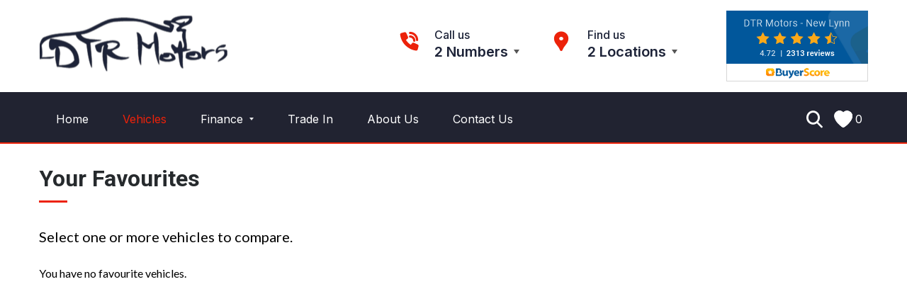

--- FILE ---
content_type: text/html; charset=utf-8
request_url: https://www.dtrmotors.co.nz/FavouriteVehicles
body_size: 34060
content:


<!DOCTYPE html>
<html lang="en">
<head id="Head1">
    <!-- Tag manager data layer setup -->
    <script>
        dataLayer = [];
    </script>
    <meta charset="utf-8" />

    <!-- Google Tag Manager -->
<script>(function (w, d, s, l, i) {
        w[l] = w[l] || []; w[l].push({
            'gtm.start':
                new Date().getTime(), event: 'gtm.js'
        }); var f = d.getElementsByTagName(s)[0],
            j = d.createElement(s), dl = l != 'dataLayer' ? '&l=' + l : ''; j.async = true; j.src =
                'https://www.googletagmanager.com/gtm.js?id=' + i + dl; f.parentNode.insertBefore(j, f);
    })(window, document, 'script', 'dataLayer', 'GTM-K9MV8ZH7');</script>
<!-- End Google Tag Manager -->


    
        <meta name="viewport" content="width=device-width,initial-scale=1.0, minimum-scale=1.0, user-scalable=no,minimal-ui" />
    

    <!-- Chrome, Firefox OS and Opera -->
    <meta name="theme-color" content="#EC220A" /><link href="https://fonts.googleapis.com/css?family=Roboto:300,400,500,700,900|Lato:400,100,300,700,900|Inter:400,500,600,700|Bebas+Neue" rel="stylesheet" type="text/css" />
    
    
    
<title>Favourite Vehicles | DTR Motors</title>

<link href="/bundles/foundationCss?v=yaiUcixs5taQ5ag8L9s8-XyVFJMrB7XjYcIOolsBCOg1" rel="stylesheet"/>
<link href="/bundles/assetsstyles?v=TMD0wLnlryW036DviHhdxjcM69rXJkOYCwdsI4vllPk1" rel="stylesheet"/>
<link href="/bundles/sitestyles?v=7Oc32nFtUQo9I3SwI4LYOwdXmAVZlWU77eOuOHWHE1Y1" rel="stylesheet"/>


        

        <link rel="stylesheet" href="https://cdnjs.cloudflare.com/ajax/libs/foundicons/3.0.0/foundation-icons.css" />
        <meta name="x-stylesheet-fallback-test" class="fi-trash" content="">
        <script>
            !function (a, b, ps, fallbackSrc) {
                var e, f = document, g = f.getElementsByTagName("SCRIPT"), h = g[g.length - 1].previousElementSibling;
                window.onload = function () {
                    i = f.defaultView && f.defaultView.getComputedStyle ? f.defaultView.getComputedStyle(h, ps) : h.currentStyle;
                    if (i && i[a] !== b) { $(h).after('<link href="' + fallbackSrc + '" rel=\"stylesheet\" />'); }
                }
            }
                ("font-family", "\"foundation-icons\"", ":before", ['motorcentral/scripts/foundation/font/foundation-icons.css']);
        </script>


        
        

        <link rel="stylesheet" href="https://cdn.motorcentral.co.nz/mcwebfonts/style.css" />
        <meta name="x-stylesheet-fallback-test-2" class="icon-search" content="">
        <script>
            !function (a, b, ps, fallbackSrc) {
                var e, f = document, g = f.getElementsByTagName("SCRIPT"), h = g[g.length - 1].previousElementSibling;
                window.onload = function () {
                    i = f.defaultView && f.defaultView.getComputedStyle ? f.defaultView.getComputedStyle(h, ps) : h.currentStyle;
                    if (i && i[a] !== b) { $(h).after('<link href="' + fallbackSrc + '" rel=\"stylesheet\" />'); }
                }
            }
                ("font-family", "'ico-moon'", "", ['motorcentral/styles/mc_2014/mcwebfonts/style.css']);
        </script>
        <link rel="Stylesheet" href='buyerscore/style/bs-style.css' type="text/css" />
        <link rel="Stylesheet" href='userfiles/styles/ci-style.css' type="text/css" />
        <meta name="format-detection" content="telephone=no">
        <script src='/bundles/modernizr?v=' defer></script>

    

    <script type="text/javascript">
        window.instrumentationKey = '7bb62240-3b06-4c15-8aae-51be8184a37e';
    </script>
    <script src="/bundles/headjs?v=3hYF_wvc0gv3bI3C-Ok095S5KWI_f-Sf8JwkFISUjnE1"></script>


    <!--[if lt IE 9]>
      <script src="//cdnjs.cloudflare.com/ajax/libs/html5shiv/3.6.2/html5shiv.js"></script>
      <script src="//s3.amazonaws.com/nwapi/nwmatcher/nwmatcher-1.2.5-min.js"></script>
      <script src="//html5base.googlecode.com/svn-history/r38/trunk/js/selectivizr-1.0.3b.js"></script>
      <script src="//cdnjs.cloudflare.com/ajax/libs/respond.js/1.1.0/respond.min.js"></script>
    <![endif]-->

</head>
<body>
    <!-- Google Tag Manager (noscript) -->
<noscript><iframe src="https://www.googletagmanager.com/ns.html?id=GTM-K9MV8ZH7"
height="0" width="0" style="display:none;visibility:hidden"></iframe></noscript>
<!-- End Google Tag Manager (noscript) -->

    <script src="//ajax.googleapis.com/ajax/libs/jquery/2.2.0/jquery.min.js"></script>
<script src="/bundles/foundationJs?v=riGAxwIckGixHIXd5AfqWmbDBAv8Gsxy1PW1rl_X6x81"></script>
<script src="/bundles/assetsjs?v=Fk8AGmpIURfyjEbUgfyEnsTQq13PjyubFElZADxEa-g1"></script>
<script src='//ajax.googleapis.com/ajax/libs/jqueryui/1.11.1/jquery-ui.min.js' defer></script>
<script src='/bundles/motorcentraljs?v=E2lzoIxmFSmQxXU8tjOIY8_WpVOtnCqdeWDdxcobUv01' defer></script>


    <form method="post" action="./FavouriteVehicles" id="frmDefault" data-abide="ajax" data-live-validate="true">
<div class="aspNetHidden">
<input type="hidden" name="__EVENTTARGET" id="__EVENTTARGET" value="" />
<input type="hidden" name="__EVENTARGUMENT" id="__EVENTARGUMENT" value="" />
<input type="hidden" name="__VIEWSTATE" id="__VIEWSTATE" value="rPzXoMbREznYTkm1ZbwlzO5DmQuFSVOPB6D3r/eTVehqdwVWEDBxUuPgEuU0Jegv5b40LIbIYV7kpsOWj6h/7mGwOZ3ToK6WgVU9+dG6h7Uh5BT+dGxGo7QqzEy5E0ASS0RipDTiOKTqcxHIpy7yJp9lX4Ew8xZef8bypxWOd757N2O2gconMB5XunxG/PCcAkLkKwfy2KA79Wdtcs/5D7w3Jbe/U5cIdvGgoue/bWQDNrOpAXWzByRgUaGQ1yaTL8hU5rqmHqR/8r5Ix9aU6AnLEIdbx0qkxDH7CudLCMSkCzXHo8SA5l7CqK6qIUoISGB+ztMEGH3Fny2JLAV+SZoULLZhgcLKLY5S4uyNOF8JY1jTWpmAIg/CfvCupOTduynVkgONHXapG+qfmRnjpKutNqfuYp1bT8PAMoIVEN5zogPQ4PBYbr0EkAVdvHCTeMC82navtHcSOIMuEa/Lk4arJd804Y9cKGcNuz828FZnGUpnPiLp2xT1YmCGoPR6UBe7Bbc6LmCAQqCgo/jnk9Jcr/+ueBM0T9aLliSvarmbrDUmnnOi8VAPdm18Z7LyfAj0a98mS1UHN3253Sj8YjHNCHfxGEnl74DhznJQjCOH4/MBIk1xYI810Vruh3XpfblYxr8SJWXKiXBNiJ5ixbhlnXc1z9MrV5DZCgWl81+7npTIZKiWCPU5ncMNouWaeYfpDiJlQG6BoqMU1JASScvReuvl3vXfWOkWA4aIipbl7GLEYuWpj7TrAahjC/[base64]/MM1sCfoIFGPAOyMCLKLGqroJPxzMN4NaMZow9CTj7ZNkxUz1PUHjxcE9t0FUzeXAZkWEyINHA0xf2rQLxGCCLzEErtanM5kSQlSetDBxI/9BC4MnjZYgl+mosvTxkYGUZcXwCCTdFq61ZSf7X5udLI2kyI+FItGk5C/75pWPhHPNWIys9XbYLG3q4HqUQQf/pFFzIwYwIXRsSTyVsU1pESswIkqWqAtCI/xuYympFt/b84oN80TTpY14+5NBVOGEzEew2lhlh8tn4xBIYKgGx2jlRSPyX2h4NEQF3OyXiQ1Bce8dS5oOuMAvGEWEkfqerXLi52kiXj64y78bSKabahZ+reYnhFTNg+ytGhEYxFTWvVZjhX6TnC5Xmu4pJ3hDMYErWcxOGu4dTp6+4li1T+Mjp/Uc51z07IJdsLrTHH+oT85tGEGfA0UY+Au5mQgEKvRgUdetcTRkpW9iqT9PjGIZfu+IKxlNUDvDImSIUwdVJqPNWIxp3EhBE9UN4cRxGdkjNZEOjihD1rSK/TW2H2FLiiVvzUCZFrmlU/YXaxbLqbRavCyyZ5OcLZlqLSa6wMP/9Jnlr8gN6uRlykwnSePNBC2q6rLJxBmt72Ihr6MpYUzbCePu52DXRJSyWkOVAF8d3AmoZDUQSGti+BypD2OyZLjn16IeNn/CQfjliu8GXu8v2B/LvF7/rd/vZ6tFmqpff7raZdpx9sFLq4odkg/6zkhaDmdeCc4PhKG3SoEDJo56RqIdWhG6YANHAh1DilEt3gLqgz55XuQKmw+2k/J8NCzOBzdOOtQTx8N50DFg/Ut7wHg9gc9egGECvYjGpd0xQvkQVOTf3iiwwEa/nNPhfx713bg42EzZDfqhkUHdmDKWL3QOdaSkwU7Lg5Qq4Vkiweh0Pq8TbGTepR7IJcnw2AI1hlGoEKtlaRVmhEcZ0sQxPi0v8aq3SwgIusGXzvgaue61j/SfEwVL3RsRUn+tzVb5WiVvF5Gn7bSJnctYMiZKp+V1MnGs602tdNKq84Q+KnkdDn1uwf33ISgWgGiCP7Gtfs8a5CA2LRv9/jAxs/JipauD+3UIlsvYWmtHcujg65HjckGnxpd6/p6nwf2PqKOJEmtQwLHFtieOGpW1/MG03xHtnGLedYjOUVz3aWqi0mYvD1IA4G85VD/H9YKaF7Yk4KDiR87Dri6j60GpdId4MfJpjrVlTPogu5ujsR/xUtUWPQPuzpi36Qz/MRFi+iHJ3e3eZbxbV+cQCVXQz9ksOza4gr9heeio+bWz0FtqallY1pFgSLufA8nnnk3cvksPa0GGPwT1Xz+ExKRcW/7iR1AtrncZLGuY7t1L/0pB1rU8kHmK5WSS3nDsnEehjpeTIIhPR8J0FsfSqioGCVRNUUQLHHu4nJh2aUuxWBCIFrYpztms21/h0UqSydC5fiU4YFKw/uY96k/Ei1ldUW7EHMzuDOrHfJmk4jao12YzIIxT3utlxuPORUvYWSNqBf/4+hbdWUO8ikpZMnMxoM4H71DsAV2yLvWggFL5deK6wbuw03vhNtN9POwj+vHF1AQCfoTGCih1gbzq83CfVx4WOhzBpUvWwVX9ENHuNpbxRObtij8Debm+SeMnBbl4RDsk6FovP80VxgUHqHp6gAm6Ehbp4VASi6/An55GP8BNoNvtcpEVf83IqXTu7S7vRL97vi/w7yDOBsHpRdlhLJ3D1QV+HyE2WUMn2NaPUg2MDgJn6K+8pU5heRt++7oWJcWNGVCi/JLCD1nuMAk7sceMjC3BofkigCAS+MStsKyB2lZQG6amiu3kxr6tNf1KeVX3JypuY6C5D4+pNc5k90s7HnYkd3lIjLdBHJdfI0KRklc9sEOKr/rgnwlexlmdPbuenFv2gUqQpTTuV5DSlOcF6lADECzRx34aN4vErmVpF88D57/X73u51Dr20bUq6hv2o790n2anWtMUU1JqcBNwE/9PcznyF9yDqKr3sh/j8gYA4NPlliqtwWBMxBpFdw4cEkZDul7xfx3qCsHsgaXR2K0hn3+MKxGAupj54pHPvDXrKUg2nNADQwlK5JzY0xZ7p1QNlndA2gNuJePiB6MZBZp+SB0GkEtnj9Gf3yRVmw7aLUOWknucOjN2s4hNrIB7bWpGjJqUwZlYMC6SG8HKUgwlxWA/BryJ9DPvJkRJqDqXLWVwSUELhvd+y/HAU04rqEBebSYbk+rX+BzIPlRV/kn53mbkWH7sOY1DvLQbOtwzn/u1cJL65SXyytSU2sfN9j1HUDnbr3Yi+77x98eNOsuOt5j/R0oGawXzHQ90TBkZu+U11MYY+sfIG+yy7PwiIlLVAJ/0C24tAWY1q49FEXfyqB1emzSKoYr8/KXQVDP295K/9eTqvOOrhMO5/ojPAp+Qc/6+aPD+JjoAVGWqdJUpY16R2Ox0F+YtRoYGV1PB1zdHCLzw6GaONlw8EyvD9cKKdBqVB8rp2wStEwuBAvnro/nYHpemGZSR/B/xojem0JZGGBXCgKW9wupWos07ICbpyrbE6cJqtPoOG9zkmHGfz8Ymk+ylGL3FFdpuk9MTIeDNQa4YSzkHHeQ3QbxkVkHzTQylb9JFZ25rsu7of9HCyXxDNQ0a00T8X4EyLJ39QSfqe3Tqgk5AuGZG2GTNkvpr77FtcxUQpjAOFGAw51nlPw3fyzZiSwxbWyg/MxgcEuLhdWF6V/yP5TDQBeHIab2Tu8MOtBAP2ueschBihPABnuRfVMmhhnKYu3HpbfeFR1fjM7lfqk3Q2kfoOj/mQ2Gox9jJDGaCbFS3Nvd78ST+aAbdJN991gDvUhGHdWwn2KCmSqT9D4ERFs08Uxbh9y8pi++9CzNhuVZV7yPb7FYMGp1cljHY3FsR8RSflMH6DbY4bAC+ZxMmxZyVwZFocz0oOK8ULKnnSGUYuJHyFNrF2661c7ouW2zlv0En/hDhxOlMpD5+tQo2aOQooALxzTwd5832e3tXdigk3YXkhMxUxKQ2t3844ERRSRDOcCV3Ap1orNv/SmT3JPlZ03rO7ZqdJar9D8jUy6ZGBt6bpaDyAfU9mbPabYH4Qua6mmmw4wBc5BtCj3inrdPVxYtI7cUNsTbL5Z9n8/CtwvTYXQ1us6fMOxTVT9zloa3R6lhtuMrlf8VOkaWdkx/RVULByerWax4SiP1N/8sgQ9Cll+QMytJ9E8Yr81iz2w2loaIAm78wqSJBe4szvgISX5/P1e0x3ludfD3qW5wvjK3Ou6v9Rcr+SDKXuB1OViybVPUbJE55+MTj+qZgVW5S4A1VoUqUQriRYCzrxrJE/lc9UPTkUMzSoS+3n0xbaVk115FrcSke65ttPkZzOKROsmj01S/4CdvgEGBesTYpfH+KNzbTga5yAGW2gpBhOMZd3WSUm7subL/hLziGinavAo26S3bkfjDaD4pwpVmQ/jEjnUvu3Gw688/xdBxXwZH3fiDAUqfO0UdxslLhBU3PQNn1DARZYD6i/789lup3ZyOX6boyrHjSRnF7ICPM13V43kKIRZFMOOOG4yVYGGO7JIJNbWqJ9qCXOKqpsLG1vz+0HiIK5GiLuhJ8+uoONx4Ce5oVTWvqcP6LCavQcLTBtsp8QHLVmlrFAzYe6dptqyLi3jDQcVSTZ8pQEvvyYU2RSwutx1gIfn8IFXUcptdzSQE/VyMbZWSEl44zEVTo6VtOMcRmNFQ+U+Yeoy6ol9ilG9fYs7FqyCGSBwKTXDgiBSUjuRqqCqis6jBcVRpDSy9x4Nx9o5PYWOMQ+TYhcha/WVNynWIYxfVTsd1ieDDTTU5YvZtLU+ncwnnnnmGlXaQ24wSGvMJE1NAIP+Wu6P7QqaZwiX/c+MeAXiWkPlduE+HihhjffyLDEDAvGSPU5Ze+eqJgoilO+aD6GOiNxoeDTbx7WKR816CZ0BJ4NUWhZWEiAECGkglQ9Pm6ZrY7fcYdP9X4uJN36BfoVV/OtHQDirJqeooAqPg2P+Upni8vWErjAICf9QA5EuDSQK2XwcFIBtL955hWUkKnuuIT2mu+AD4CaF0P9KzhoeDkfVae9Vw1tyhYSL+CZtl6gRZD+tG1d84Vqh/43mGMbPSiM3SFaFBF8IROuKmn42oiWcNogeEmJ3UjR5Uh/cpRK1ZbhptaZfrlk5VlVafF09ifwKd5/s10pdRdMIh8VadFAoIHS6YAeZ9E7QRNcEtS+/uhVvUX0pv6VOdbOc1l53eLsLlNUHNOKeUHrOCMP1Ky5WtO9dXP2V4UdYXlD8UXIH1bbj4P+KUgmmwIUMVw3fOXrCK7DBz3fR+qlAu9Kj/qCejK6lwChnoQ2l0UYEKp6oDJqhCSg6Tnp4KYFSsaCVrxgD426/avOoCsIFFoeZvkYZcUB6OsECq2f3UpTNr+JdxXGHTxQlhk2RnUzdyEdmNCVTy6aJM1YO6zVNgrYUYSV6gZ6CjueY+BXMyfSCgmzIYq/lceRfsOo8u3xKszMj8JqSdR7HnPKY3ZT20TsxgnlOkahCnYwued+5ucBjnlduwNYd4bHx3FtQTnh2KNAUzas3Ne6KiMWh+GNqJTjdSztcMU3PGcvIW9IXuKGKzY/K8WXKvGOofw9eH5sfFaF7BfLdghCX2e/8vd9EwjqkIqBHCghtCTGtDUV1NFzJa99SaB0P32kZNKGratnHt9yKOzfxor4WEHBYCZYKJqNLEP1uruj9oG0OY2QJpWW0BbEwpTblNQ7H5C2GvaXhmhoSMqjuT7TWYmgeykGiqSD+GO/312xzB6i4Ny40isWePco3I69dIPCWH/nBRJtc+xmzgccvdT2YnxbYaKky0PCVvSuTL2axyfIMUeQWUZtQ7Csp+33bhAWAOJYluj4Fy1wlRHZdqMXB7X0L2904PcEnMtlgxqxlnVW4ploQL1lN54O40xxg5DawWITHA3pqqUhxA2OJl/+S4RTthMiQtXza44qOpXt0QHklxFcbXaUxin98iaNGZCXlO3sqpHBxj7YkDTfLitBVwvNHhRfijwD8Et+trjdM9APNPlaMwhkVMvPy/[base64]/[base64]/y9f9mjjikLzbz7kIJ/GkyvVBMf3QbNSakvAfq4QqGEA0kWU3d7RM42VtbnK+P0jxQTgezLmZws/UOO0qaW/fAqcTvoQrtNnpLAJ299N/PioJEmFeGUKYMo0hQ4JCVyLAhJMTwnV3qz5gbqsQChu0BAI4bOzl4Q2UCuSX9OOQ5xYcqs3eUvyJaqXfHvDCDw/EaK1LkweSVj3Nbv4T07UwD7fyMtZEmec7mD4U+np749f7dberDDCzc1seIYjsH+4Gcvfp9CvGiT2qZdCNS+/36blAVlTVxxEscsQ/HY2fWzhFcakzKYxeMoZwE1bDGCdW/3zeMCdFkDqOVHkDSL3odNJPreHG5OenK3ISIdxBYknyWaZcDrA/geAPvD6tMBoPBnqgLt8EImRbHffoi7ki1JiePF7l567W9x/[base64]/IYVplwio0Goyh9CLwzjnlth/fSC5u+3kcnQTb3dAzbynxrR1wucmngdILGClEtp2nXO9UbG/nkCaiCNe9K/w/yuUck3XPWMZnDKobF+j0hk1/1hy6aUlVMy/s90/jtxjntBW4NC512GiQtjaRqNA2vWbIg713NxF2LMtz3JpS5QLzWRJnL9/FvkhmUJ3jhw84hhp1O8i45IcYX/vuLdZrqqhDBV7Z6Wa3lST2OJosKSEO7TTAVS615Xhai7co5AqHtXdCzlrEOcdUEaDYkIjtCsWNhzwStstqv6Kq/TRqbeadJIsomizRoZMS4mFCSv3r4jGG79ro6zAIfDMWn/G1prpl+AsmLol8MPDLodr9xcWi0+SeJSqLyDhC04RY2QwAOpxLI/8nfP9mdenNon1woA6J4je7wkRwZ0NrJK4Ac/[base64]/V6QH1RluEMo5kIAHHFoM4+23pi7vvfYQr8bBQM2xhO+enJT2rlar8M1ivGMnzW+DPF3dFXf0tXm3z45RfR1IIpZ34ecTfXRFcMflVxyrA4Ju2/oMSOQbsOVvlS7FGt/gUhlqffTgVQ79IinTtEK1nYOLgafj1fb9ykBLerk4vdwj6lB0z6CSa1GV4fagDG5qwe+CuGnqkF9x0dQhdsq/z+HdoI54idExyx5/ukurP/6DqS2pV/RfZ/h2fSOHgXi/isevAEQ8Tvqt2c9kpuFZmn8aRw9MdQBaaC2etoS11YaaRrLRLnwFQgG67XWOO5k7Z06DAkoUY2Hj066WD32F7ubFImrBM7Nv/PIL1Zu9hLp/DQEhpInK9jlk1QutNGHyXvnVD/RM+qiX5OmQwmKiWFAZYjMgTxvIB7kzwFkzxsZfO9PbNZgAQC2jQZTuu/l8btJIBx/Udg0wCpPeaSoOudhH2xVShj9sfLKT/PmaZkZM3DaCt1bsDCUBJQEksFkNvMd8HvBIECtF7KIps30yActh//42tvamBGES4JlXvlTbEDFFw6uhhpBQE9o/tMyoyhF533VqN9B0OGj+DRQPnX12MDm1xHvAwwdiB4b5nYG+2ADzNkbm4JLse7LxhUb5Dtw9vqlKo3J9u+f8lERir5uoQ1UtwjOp/[base64]/7tVvSS4ZZgAM9DZHD1Csgjx9nyaZ0TxkShi/L5wzqKc38d4bdfly+druMslzNtRCbFC37xWHKAy6iUJSCFZBSGxooZnokT82nh54lFrHlZgbckesSjTArkugXelD0MI+QILCPhoWUIhv9X6nE7jFF3cVxHTzNF0/O5rI/LRTagoyR+eJB9YDHDBst5BnRiNKreiWUGBKCKz2valC6xcaJqw03+O6dp5d9Fd7SJXdEJdu+xdS5VuPCHZE5toF0B+jQrXD1ya/MZMWfKACiTAV2y7WWHNCBh1YHa1yzUi8+5DCLOjU8AhEtW0wgGdXEduPbGhSeHUVAicyANXVIkoioIVc8EA4qPMzWcwdhDU7xOEobyMsX/zue1AnO8zl1zfJXGStEhdGGAiK2WuhsI/yky/[base64]/HD678+G2a3UVFlgpCDXHGDf0Rlf//3rpUlcI+P3UuVwUEl8iXyjd9kjuVFZurvHOmP/BZIkE57iad7WCGzhE5L7+D2B6cUlacl467oZrNlMfeJ41k+esOOjhg5F5RqqN/3hq0602l/5nmOHHHmwZfCPXW6tQRASdgZ3m/WXjrd+pBZ870Snx594jpM5gHz+A9i24vnWmzr856ot9jk8R5Y5TNR84MKkerclarp/g/UVoQOFUH9phvlYjpI8STP19sKRXnMEujXr75/Z966IkYjf8iZhv7IwTXUGcp2kMSZmRhLYU7crgPaZn8RFedIkenJ+Jr6qiQqEbnNiVpkbU4eTdPTtocNQdJMn5YEZhncD2f9" />
</div>

<script type="text/javascript">
//<![CDATA[
var theForm = document.forms['frmDefault'];
if (!theForm) {
    theForm = document.frmDefault;
}
function __doPostBack(eventTarget, eventArgument) {
    if (!theForm.onsubmit || (theForm.onsubmit() != false)) {
        theForm.__EVENTTARGET.value = eventTarget;
        theForm.__EVENTARGUMENT.value = eventArgument;
        theForm.submit();
    }
}
//]]>
</script>


<div class="aspNetHidden">

	<input type="hidden" name="__VIEWSTATEGENERATOR" id="__VIEWSTATEGENERATOR" value="829C1457" />
	<input type="hidden" name="__EVENTVALIDATION" id="__EVENTVALIDATION" value="PlNQKFsryN/nzK8w7xhiCIUeLVvvgToFsDSgOHus2jgkunZARPrbLIdmBkq08X9ZbAn/0xeSacwttgEPe8fvD0I2ozBqNqZM/AovYlxbqhN80cZXnimLvrfZ/BzBS1AcrAi4krjXsKn3gh6MPFQj7MlchjuGPKMs88llnM92v6/MLaXjAX2C0a/xHoRLZ45cTbVWnnOlWHnGA+HaVrjK5LTRkAh1w3fbBLUN0wzUlMHbZIEmefFKsQfKg4xv2hsz6Ljo3LfcCmObbb3Fg88FV4+DR24NgbYk+FwClN9ICcj+5yc2dWmDLStwGfhpBoIm" />
</div>
        
    <div class="off-canvas-wrapper">

        <div class="off-canvas-wrapper-inner" data-off-canvas-wrapper>

            
    


<div class="hide-for-large">
    <nav class="top-bar">
        <div class="top-bar-title">
            <div class="title-bar-left">
                <a class="left-off-canvas-toggle menu-icon" data-open="left-off-canvas-menu"><span></span></a>
            </div>
            <span class="menu-title">Favourite Vehicles</span>
            <div class="title-bar-right">
                
                <a class="search" onclick="showSearchModal()"><i class="ci-search6"></i></a>
            </div>
        </div>
    </nav>
    <div class="fixed off-canvas-fixed">
        <aside class="left-off-canvas-menu" id="left-off-canvas-menu" data-off-canvas>

            <ul class="off-canvas-list vertical menu" data-drilldown>
                <li class="close"><a class="exit-off-canvas" data-close><i class="icon-cancel"></i></a></li>
                <li class="">
                    <a href="/" class="">Home</a>
                </li>
                <li class=""><a href="/vehicles" class="active">Vehicles</a></li>
                 <li>
                    <a class="">Finance</a>
                    <ul class="vertical menu">
                        <li class="sub-title">Finance</li>
                        
                          <li><a href="/calculator">Finance Calculator</a></li>
                        
                        <li><a href="/finance-application">Apply for Finance</a></li>
                        <li><a href="/finance-information">Finance Information</a></li>
                    </ul>
                </li>
                <li class=""><a href="/price-my-trade" class="">Trade In</a></li>
                
                <li class=""><a href="/about-us" class="">About Us</a></li>
                <li class=""><a href="/contact-us" class="">Contact Us</a></li>
                <li class="links">
                    <div id="off-canvas-info">
                        <ul>
                            
                                <li><a href="/FavouriteVehicles"><i class="icon-heart-outline"></i><span class="favourite-vehicle-count amount"></span></a></li>
                            
                            <li><a class="search" onclick="showSearchModal()"><i class="icon-search"></i></a></li>
                            <li><a href="tel:09 826 0230"><i class="fi-telephone"></i></a></li>
                        </ul>
                    </div>
                </li>
            </ul>
        </aside>
    </div>
    
    <a class="exit-off-canvas"></a>
</div>




            <div class="inner-wrap off-canvas-content" data-off-canvas-content>
                <header class="">
                    <div class="row">
                        <div class="small-12 columns">
                            <div class="logo">
                                <a href="/">
                                    <img src="Userfiles/Image/logo.png" alt="DTR Motors Logo" />
                                </a>
                            </div>

                            <div class="header-container hide-for-small-only">
                                <div class="info">
                                    <div class="info-item ph">
                                        <div class="sub">Call us</div>
                                        <div class="content ph-dd">  <a class="dropdown">2 Numbers</a>
                                        <ul class="phone-select">                       
                                            
                                                    <li class="content">
                                                        <h6>New Lynn</h6>
                                                        <span class="details">Sales: 


<a class="telephone-link hide-for-large" href="tel:098260230">09 826 0230</a>

    <span class="telephone-link show-for-large">09 826 0230</span>


</span>                                                                                                                
                                                    </li>
                                                
                                                    <li class="content">
                                                        <h6>Christchurch</h6>
                                                        <span class="details">Sales: 


<a class="telephone-link hide-for-large" href="tel:033423618">03 342 3618</a>

    <span class="telephone-link show-for-large">03 342 3618</span>


</span>                                                                                                                
                                                    </li>
                                                                                
                                        </ul></div>
                                      
                                    </div>
                                    <div class="info-item addr">
                                        <div class="sub">Find us</div>
                                        <span class="content"><a class="dropdown" onclick="toggleDealerLocations()">2 Locations </a></span>
                                        


<div id="dealer-locations-popup" class="locations">
    <div class="dl-popup-close" onclick="$('#dealer-locations-popup').removeClass('locations-visible')"><i class="icon-close"></i></div>
    
            <div class="dealership">
                <div class="map" style="width:156px;">
                    
    <a target="_blank" href="https://www.google.com/maps/place/">
        <div class="" id='cphMainContent_DealershipLocationsPopup_rpDealers_GoogleMapStatic_0' style='width: 150px; height: 150px'>
            <iframe
                width="100%"
                height="100%"
                frameborder="0" style="border: 0"
                src="https://www.google.com/maps/embed/v1/place?key=AIzaSyDV3Jcxx2Xi1zmcJK01HcINlaDCCt30r7U&q=12+Ward+Street+New+Lynn+Auckland+nz&zoom=15"
                allowfullscreen></iframe>
        </div>
    </a>


                </div>
                <div class="text" style="width:calc(100% - 156px);">
                    <span class="title">12 Ward Street, New Lynn, Auckland</span>
                    <span class="phone">                        
                        


<a class="telephone-link hide-for-large" href="tel:098260230">09 826 0230</a>

    <span class="telephone-link show-for-large">09 826 0230</span>



                    </span>
                    <span class="email"><a class="hidden_email" data-mixed="i0pfs2hxoy#hzpj3sr,mzj"></a></span>
                    <span class="hours">Today's Hours: 10.00am - 5.00pm</span>
                    <span class="view"><a href="/vehicles?Dealership=New Lynn">View Stock <i class="icon-arrow-right2"></i></a></span>
                </div>
            </div>
        
            <div class="dealership">
                <div class="map" style="width:156px;">
                    
    <a target="_blank" href="https://www.google.com/maps/place/">
        <div class="" id='cphMainContent_DealershipLocationsPopup_rpDealers_GoogleMapStatic_1' style='width: 150px; height: 150px'>
            <iframe
                width="100%"
                height="100%"
                frameborder="0" style="border: 0"
                src="https://www.google.com/maps/embed/v1/place?key=AIzaSyDV3Jcxx2Xi1zmcJK01HcINlaDCCt30r7U&q=31+Buchanans+Road+Hornby+Christchurch+nz&zoom=15"
                allowfullscreen></iframe>
        </div>
    </a>


                </div>
                <div class="text" style="width:calc(100% - 156px);">
                    <span class="title">31 Buchanans Road, Hornby, Christchurch</span>
                    <span class="phone">                        
                        


<a class="telephone-link hide-for-large" href="tel:033423618">03 342 3618</a>

    <span class="telephone-link show-for-large">03 342 3618</span>



                    </span>
                    <span class="email"><a class="hidden_email" data-mixed="lpvmhmh#ej3sr,mzj"></a></span>
                    <span class="hours">Today's Hours: 9.30am - 5.30pm</span>
                    <span class="view"><a href="/vehicles?Dealership=Christchurch">View Stock <i class="icon-arrow-right2"></i></a></span>
                </div>
            </div>
        
</div>

<script>
    function toggleDealerLocations() {
        $('#dealer-locations-popup').toggleClass('locations-visible');
    }
</script>


                                        
                                    </div>
                                </div>
                                <div class="bs-badge show-for-large">
                                    <a href="https://www.buyerscore.co.nz/dealership/FMVPFT" target="_blank">
                                        <img src="https://badge.buyerscore.co.nz/fmvpft/200x100.png" alt="BuyerScore Rating" />
                                    </a>
                                </div>
                            </div>
                        </div>
                    </div>
                </header>
                <div class="show-for-large nav-container">
                    <nav class="navigation">
                        <ul>
                            <li><a href="/" class="">Home</a></li>
                            <li><a href="/vehicles" class="active">Vehicles</a></li>
                            <li class="has-submenu">
                                <a class="" style="cursor: pointer">Finance <i class="sub-arrow"></i></a>
                                <ul>
                                    
                                        <li><a href="/calculator">Finance Calculator</a></li>
                                    
                                    <li><a href="/finance-application">Apply for Finance</a></li>
                                    <li class="bottom"><a href="/finance-information">Finance Information</a></li>
                                </ul>
                            </li>
                            <li><a href="/price-my-trade" class="">Trade In</a></li>
                            
                            <li><a href="/about-us" class="">About Us</a></li>
                            <li><a href="/contact-us" class="">Contact Us</a></li>
                            <li class="nav-fav"><a class="favourite" href="/FavouriteVehicles"><i class="ci-heart-full"></i><span class="amount favourite-vehicle-count"></span></a></li>
                            <li class="nav-search"><a class="search" onclick="showNewSearch()"><i class="ci-magnifier-thick"></i></a></li>
                           
                        </ul>
                    </nav>
                </div>
                <div class="body-container">
                    
    <div class="vehicles-wrapper favourite-wrapper">
        <div class="row">
            <div class="small-12 small-centered medium-uncentered columns">
                <h1 class="show-for-large">Your Favourites</h1>
                <p class="compare-p">Select one or more vehicles to compare.</p>
                


<div id="compare-no-vehicles" style="display: none">
    <div class="row">
        <div class="small-12 columns">
            You have no favourite vehicles. 
        </div>
    </div>
</div>

<div class="row vehicle-results gallery favourite-vehicles collapse">
    
            <ul class="vehicle-list row small-up-1" data-equalizer>
        
            </ul>
        
    <div class="no-border">
        
    </div>

</div>
<div class="compare-btn-area">
    <div class="inner">
        <a id="compare-button" class="button large" onclick="compareRedirect()">Compare Vehicles</a>
    </div>
</div>



    <script>
        function removeCompareVehicle(stockNo) {
            if (typeof stockNo !== 'undefined') {
                removeFavouriteVehicle(stockNo, function () {
                    var stockLi = $('.favourite-vehicles li[data-stockno=' + stockNo + ']')
                    stockLi.fadeOut('slow', function () {
                        stockLi.remove();
                        checkCompareMaxSelected();
                        checkCompareButtonActive();
                    });
                });
            }
        }

        function toggleCompareSelected(stockNo) {
            var stockLi = $('.favourite-vehicles li[data-stockno=' + stockNo + ']')
            if (stockLi.hasClass('compare-selected')) {
                stockLi.removeClass('compare-selected');
            }
            else {
                if ($('.favourite-vehicles li.compare-selected').length < 5) {
                    stockLi.addClass('compare-selected');
                }
            }
            checkCompareMaxSelected();
            checkCompareButtonActive();
        }

        function checkCompareMaxSelected() {
            var cCount = $('.favourite-vehicles li.compare-selected').length;
            if (cCount < 5) {
                $('.favourite-vehicles').removeClass('max-selected');
            }
            else {
                $('.favourite-vehicles').addClass('max-selected');
            }

            cCount = $('.favourite-vehicles li').length;
            if (cCount == 0) {
                $('#compare-no-vehicles').show();
            }
            else {
                $('#compare-no-vehicles').hide();
            }
        }

        function checkCompareButtonActive() {
            var btn = $('#compare-button');
            if ($('.favourite-vehicles li.compare-selected').length > 1) {
                btn.addClass('active');
                btn.removeClass('disabled');
            }
            else {
                btn.addClass('disabled');
                btn.removeClass('active');
            }
        }

        function compareRedirect() {
            if ($('#compare-button').hasClass('disabled')) return;

            var cVehicles = '';
            var len = 0;
            $.each($('.favourite-vehicles li.compare-selected'), function (e, f) {
                if (len++ > 0) {
                    cVehicles += ",";
                }
                cVehicles += $(f).data('stockno');
            });
            if (len >= 2) {
                var urlBase = '/CompareVehicles.aspx';
                document.location.href = urlBase + '/' + cVehicles;
            }
            else {
                alert("Please select at least 2 vehicles to compare.");
            }
        }

        $(document).ready(function () {
            checkCompareMaxSelected();
            checkCompareButtonActive();

            $(window).scroll(function () {
                checkSummaryOffset();
            });

            var _window = $(window);
            var _footer = $('footer');
            var cr = $('.compare-btn-area');
            function checkSummaryOffset() {
                if (cr.offset().top + cr.height() >= _footer.offset().top) cr.css('position','absolute');
                if ($(document).scrollTop() + window.innerHeight < _footer.offset().top) cr.css('position', 'fixed'); // restore when you scroll up
            }

            checkSummaryOffset();

        });
    </script>
    <style>
        .favourite-wrapper{
            position:relative;
        }
    </style>




            </div>
        </div>
    </div>

                </div>

                <footer>
                    
                    <div class="row">
                        <div class="small-12 columns">
                            <div class="ftr-hdr">
                                <div class="logo">
                                    <a href="/">
                                        <img src="Userfiles/Image/logo-white.png" alt="DTR Motors Logo" />
                                    </a>
                                </div>

                                <div class="ftr-choose-dealership">
                                    <p class="choose">Choose a location:</p>
                                    <div class="choose-flex">
                                        
                                                <a class="ftr-dealership details-dealer-select-ftr-new-lynn" onclick="selectDealer2('ftr-new-lynn')">
                                                    New Lynn                                                    
                                                </a>
                                            
                                                <a class="ftr-dealership details-dealer-select-ftr-christchurch" onclick="selectDealer2('ftr-christchurch')">
                                                    Christchurch                                                    
                                                </a>
                                            
                                    </div>
                                </div>
                            </div>
                            <div id="dealer-ftr">
                                
                                        <div class="dealer-ftr ftr-new-lynn">
                                            <div class="ftr-section contact-section">
                                                <h6><i class="ci-phone"></i>Contact Us</h6>
                                                <div class="content">
                                                    


<a class="hidden_email " data-mixed='i0pfs2hxoy#hzpj3sr,mzj' ></a>

                                                </div>
                                                <div class="content">
                                                    


<a class="telephone-link hide-for-large" href="tel:098260230">09 826 0230</a>

    <span class="telephone-link show-for-large">09 826 0230</span>



                                                </div>
                                                <div class="content">
                                                    


<a class="telephone-link hide-for-large" href="tel:0278197777">027 819 7777</a>

    <span class="telephone-link show-for-large">027 819 7777</span>



                                                </div>
                                                <div class="bs-badge">
                                                    <a href="https://www.buyerscore.co.nz/dealership/FMVPFT" target="_blank">
                                                        <img src="https://badge.buyerscore.co.nz/fmvpft/200x100.png" alt="BuyerScore Rating" />
                                                    </a>
                                                </div>
                                                <div class="location-sm hide-for-large">
                                                    <h6><i class="ci-location"></i>Location</h6>
                                                    <span class="content"><a target="_blank" href="https://www.google.com/maps/place/12+Ward+Street+New+Lynn+Auckland+nz">12 Ward Street, New Lynn, Auckland</a></span>
                                                </div>
                                            </div>

                                            <div class="ftr-section hours-section hide-for-small-only">
                                                <h6><i class="ci-clock"></i>Opening Hours</h6>
                                                <div class="hours">
                                                    <ul class="hours-list">
                                                        <li class="hourday ">
                                                            <span class="day">Monday</span>
                                                            <span class="time">9.30am - 6.00pm</span>
                                                        </li>
                                                        <li class="hourday ">
                                                            <span class="day">Tuesday</span>
                                                            <span class="time">9.30am - 6.00pm</span>
                                                        </li>
                                                        <li class="hourday ">
                                                            <span class="day">Wednesday</span>
                                                            <span class="time">9.30am - 6.00pm</span>
                                                        </li>
                                                        <li class="hourday ">
                                                            <span class="day">Thursday</span>
                                                            <span class="time">9.30am - 6.00pm</span>
                                                        </li>
                                                        <li class="hourday ">
                                                            <span class="day">Friday</span>
                                                            <span class="time">9.30am - 6.00pm</span>
                                                        </li>
                                                        <li class="hourday active">
                                                            <span class="day">Saturday</span>
                                                            <span class="time">10.00am - 5.00pm</span>
                                                        </li>
                                                        <li class="hourday ">
                                                            <span class="day">Sunday</span>
                                                            <span class="time">10.00am - 5.00pm</span>
                                                        </li>
                                                    </ul>
                                                </div>
                                            </div>

                                            <div class="ftr-section location-section show-for-large">
                                                <h6><i class="ci-location"></i>Location</h6>
                                                <a target="_blank" href="https://www.google.com/maps/place/12+Ward+Street+New+Lynn+Auckland+nz">
                                                    
    <div class='google_map' id='cphMainContent_rptDealershipFooter_ctl02_0' >
        <iframe
            width="100%"
            height="100%"
            style="min-height:190px"
            frameborder="0" style="border: 0"
            src="https://www.google.com/maps/embed/v1/place?key=AIzaSyDV3Jcxx2Xi1zmcJK01HcINlaDCCt30r7U&q=12+Ward+Street+New+Lynn+Auckland+nz"
            allowfullscreen></iframe>
    </div>


                                                </a>
                                            </div>
                                        </div>
                                    
                                        <div class="dealer-ftr ftr-christchurch">
                                            <div class="ftr-section contact-section">
                                                <h6><i class="ci-phone"></i>Contact Us</h6>
                                                <div class="content">
                                                    


<a class="hidden_email " data-mixed='lpvmhmh#ej3sr,mzj' ></a>

                                                </div>
                                                <div class="content">
                                                    


<a class="telephone-link hide-for-large" href="tel:033423618">03 342 3618</a>

    <span class="telephone-link show-for-large">03 342 3618</span>



                                                </div>
                                                <div class="content">
                                                    


<a class="telephone-link hide-for-large" href="tel:"></a>

    <span class="telephone-link show-for-large"></span>



                                                </div>
                                                <div class="bs-badge">
                                                    <a href="https://www.buyerscore.co.nz/dealership/FMVPFT" target="_blank">
                                                        <img src="https://badge.buyerscore.co.nz/fmvpft/200x100.png" alt="BuyerScore Rating" />
                                                    </a>
                                                </div>
                                                <div class="location-sm hide-for-large">
                                                    <h6><i class="ci-location"></i>Location</h6>
                                                    <span class="content"><a target="_blank" href="https://www.google.com/maps/place/31+Buchanans+Road+Hornby+Christchurch+nz">31 Buchanans Road, Hornby, Christchurch</a></span>
                                                </div>
                                            </div>

                                            <div class="ftr-section hours-section hide-for-small-only">
                                                <h6><i class="ci-clock"></i>Opening Hours</h6>
                                                <div class="hours">
                                                    <ul class="hours-list">
                                                        <li class="hourday ">
                                                            <span class="day">Monday</span>
                                                            <span class="time">9.30am - 5.30pm</span>
                                                        </li>
                                                        <li class="hourday ">
                                                            <span class="day">Tuesday</span>
                                                            <span class="time">9.30am - 5.30pm</span>
                                                        </li>
                                                        <li class="hourday ">
                                                            <span class="day">Wednesday</span>
                                                            <span class="time">9.30am - 5.30pm</span>
                                                        </li>
                                                        <li class="hourday ">
                                                            <span class="day">Thursday</span>
                                                            <span class="time">9.30am - 5.30pm</span>
                                                        </li>
                                                        <li class="hourday ">
                                                            <span class="day">Friday</span>
                                                            <span class="time">9.30am - 5.30pm</span>
                                                        </li>
                                                        <li class="hourday active">
                                                            <span class="day">Saturday</span>
                                                            <span class="time">9.30am - 5.30pm</span>
                                                        </li>
                                                        <li class="hourday ">
                                                            <span class="day">Sunday</span>
                                                            <span class="time">9.30am - 5.30pm</span>
                                                        </li>
                                                    </ul>
                                                </div>
                                            </div>

                                            <div class="ftr-section location-section show-for-large">
                                                <h6><i class="ci-location"></i>Location</h6>
                                                <a target="_blank" href="https://www.google.com/maps/place/31+Buchanans+Road+Hornby+Christchurch+nz">
                                                    
    <div class='google_map' id='cphMainContent_rptDealershipFooter_ctl02_1' >
        <iframe
            width="100%"
            height="100%"
            style="min-height:190px"
            frameborder="0" style="border: 0"
            src="https://www.google.com/maps/embed/v1/place?key=AIzaSyDV3Jcxx2Xi1zmcJK01HcINlaDCCt30r7U&q=31+Buchanans+Road+Hornby+Christchurch+nz"
            allowfullscreen></iframe>
    </div>


                                                </a>
                                            </div>
                                        </div>
                                    
                            </div>
                        </div>
                    </div>

                    <div class="copyright">
                        <div class="row">
                            <div class="small-12 columns">
                                &copy;2022 - 2026 DTR Motors <i>|</i> powered by <a href="https://www.motorcentral.co.nz"><span class="icon-logo-mc"></span>Motorcentral</a>
                            </div>
                        </div>
                    </div>
                    <div id="debugElement" style="bottom: 0; left: 0; right: 0; font-size: 12px; height: 1px;"></div>
                </footer>

                
                

                
                <div class="reveal medium" id="dlg-common" data-reveal>
                    <h4 class="common-modal-title"></h4>
                    <p class="common-modal-content"></p>
                    <a class="close-reveal-modal" data-close>&#215;</a>
                </div>
            </div>
        </div>
    </div>

    



<script>
    $(document).ready(function () {
        var type = readCookie('mc-st');
        var standardOnly = false;
        if (type != null && type != '' && !standardOnly) {
            setMCSearchType(type);
        }
        else if (standardOnly) {
            setMCSearchType('standard-search');
        }
        else {
            showMCSearchSelect();
        }
        document.getElementById('closeSearchModal').addEventListener('click', closeMCModalForceReflow, false);
    })
    function closeMCModalForceReflow() {
        //Modal has some issues in IE, forcing a redraw seems to clear it
        //This toggles the display on a 1px element at bottom of page        
        var footer = document.getElementById('debugElement');
        if (footer) {
            var csstextorig = footer.style.cssText;
            footer.style.cssText += 'display:none';
            window.setTimeout(function () { footer.style.cssText = csstextorig; }, 500);
        }
    }

    function setMCSearchType(type) {
        $('#search-type-select').hide();
        $('#search-type-selected').show();
        $('.search-type-panel').hide();

        $('#' + type).show();
        if (type == 'standard-search') {
            initSearchSliders();
            refreshSliders();
        }
        if (type == 'lifestyle-search') {
            clearLSSlider();
            searchLSSlider();
            LSShowDefault();
        }
        createCookie('mc-st', type);

        updateSearchModal();
    }

    function showMCSearchSelect() {
        $('.search-type-panel').hide();
        $('#search-type-selected').hide();
        $('#search-type-select').show();

        createCookie('mc-st', '');
        updateSearchModal();
    }

</script>
<style>
    .select-search .search-panel .search-btn-wrap {
        display: inline-block;
        margin: auto;
        width: 100%;
    }

    .search-type-option {
        cursor: pointer;
    }

    @media only screen and (min-width: 640px) {
        .search-type-option {
            float: left;
            width: 33%;
        }

        .select-search h6 {
            margin-top: 86px;
        }
        /*.search-select-line{
            position:absolute;
            left:0;
            right:0;
            height:54px; 
            border-bottom: 1px solid #ccc;
        }*/
    }
</style>

<div class="reveal full select-search" id="search-modal" style="overflow: hidden" data-reveal>
    <div class="inner">
        <div class="search-select-line">
        </div>
        <a id="closeSearchModal" class="close-reveal-modal" data-close><i class="icon-cancel"></i></a>

        
        <input type="text" style="height: 0!important; width: 0!important; padding: 0; margin: 0; border: none;" />
        <div id="search-type-select" data-equalizer="search-content">
            <h6>Please select a search type</h6>
            <div class="search-types-wrapper">
                
                <div class="search-type-option standard" onclick="setMCSearchType('standard-search')" data-equalizer-watch="search-content">
                    <h5><i class="icon-search2"></i>Standard</h5>
                    <div class="small-10 medium-12 columns">
                        <p>
                            Select traditional parameters like make, model, year and engine size.
                        </p>
                        <div class="hide-for-small-only search-button">
                            Begin
                        </div>
                    </div>
                    <div class="small-2 columns show-for-small-only">
                        <i class="icon-arrow-thin"></i>
                    </div>
                </div>
                
                    <div class="search-type-option lifestyle" onclick="setMCSearchType('lifestyle-search')" data-equalizer-watch="search-content">
                        <h5><i class="icon-lifestyle"></i>Lifestyle</h5>
                        <div class="small-10 medium-12 columns">
                            <p>
                                Tell us a bit about how you live and we'll find you vehicle options to suit your lifestyle.
                            </p>
                            <div class="hide-for-small-only search-button">
                                Begin
                            </div>
                        </div>
                        <div class="small-2 columns show-for-small-only">
                            <i class="icon-arrow-thin"></i>
                        </div>
                    </div>
                
                
                    <div class="search-type-option afford" onclick="setMCSearchType('affordability-search')" data-equalizer-watch="search-content">
                        <h5><i class="icon-afford"></i>Affordability</h5>
                        <div class="small-10 medium-12 columns">
                            <p>
                                Looking for finance and unsure what you can afford? Start your search here.
                            </p>
                            <div class="hide-for-small-only search-button">
                                Begin
                            </div>
                        </div>
                        <div class="small-2 columns show-for-small-only">
                            <i class="icon-arrow-thin"></i>
                        </div>
                    </div>
                
            </div>
        </div>

        <div id="search-type-selected">
            
                <div class="search-back">
                    <a onclick="showMCSearchSelect()"><i class="icon-arrow-left"></i>Change Search Type</a>
                </div>
            
            <div id="standard-search" class="search-type-panel">
                <div id="cphMainContent_VehicleSearchModal_VehicleSearch30_pnlSearch" class="search-panel" onkeypress="javascript:return WebForm_FireDefaultButton(event, &#39;cphMainContent_VehicleSearchModal_VehicleSearch30_btnSearch&#39;)">
	
    <div class="row vehicle-keyword-search">
        <div class="small-12 columns">
            <h5 class="search-title">Standard Search</h5>
        </div>
    </div>
    <div class="row">
        <div class="small-12 medium-6 columns search-input-wrapper">
            <div>
                <input name="ctl00$ctl00$cphMainContent$VehicleSearchModal$VehicleSearch30$txtSearch" type="text" id="cphMainContent_VehicleSearchModal_VehicleSearch30_txtSearch" class="search-input" placeholder="Keyword" autofocus="autofocus" />
            </div>
        </div>


        <div class="body-style small-12 medium-6 columns">
            
            <select multiple name='cphMainContent_VehicleSearchModal_VehicleSearch30_fldBodyStyle' id='cphMainContent_VehicleSearchModal_VehicleSearch30_fldBodyStyle'>
                
                        <option value="Coupe" >
                            Coupe</option>
                    
                        <option value="Hatchback" >
                            Hatchback</option>
                    
                        <option value="Light Van" >
                            Light Van</option>
                    
                        <option value="RV/SUV" >
                            RV/SUV</option>
                    
                        <option value="RV-SUV" >
                            RV-SUV</option>
                    
                        <option value="Sedan" >
                            Sedan</option>
                    
                        <option value="Sports" >
                            Sports</option>
                    
                        <option value="Station Wagon" >
                            Station Wagon</option>
                    
                        <option value="SUV / 4x4" >
                            SUV / 4x4</option>
                    
                        <option value="Ute" >
                            Ute</option>
                    
                        <option value="Van" >
                            Van</option>
                    
            </select>
        </div>
    </div>
    <div class="row">
        <div class="make small-12 medium-6 columns">
            
            <select multiple name='cphMainContent_VehicleSearchModal_VehicleSearch30_fldMake' id='cphMainContent_VehicleSearchModal_VehicleSearch30_fldMake'>
                
                        <option value="Audi"
                            >
                            Audi</option>
                    
                        <option value="BMW"
                            >
                            BMW</option>
                    
                        <option value="Ford"
                            >
                            Ford</option>
                    
                        <option value="Holden"
                            >
                            Holden</option>
                    
                        <option value="Honda"
                            >
                            Honda</option>
                    
                        <option value="Isuzu"
                            >
                            Isuzu</option>
                    
                        <option value="Kia"
                            >
                            Kia</option>
                    
                        <option value="Lexus"
                            >
                            Lexus</option>
                    
                        <option value="Mazda"
                            >
                            Mazda</option>
                    
                        <option value="Mercedes-Benz"
                            >
                            Mercedes-Benz</option>
                    
                        <option value="MINI"
                            >
                            MINI</option>
                    
                        <option value="Mitsubishi"
                            >
                            Mitsubishi</option>
                    
                        <option value="Nissan"
                            >
                            Nissan</option>
                    
                        <option value="Subaru"
                            >
                            Subaru</option>
                    
                        <option value="Suzuki"
                            >
                            Suzuki</option>
                    
                        <option value="TESLA"
                            >
                            TESLA</option>
                    
                        <option value="Toyota"
                            >
                            Toyota</option>
                    
            </select>
        </div>


        <div class="model small-12 medium-6 columns">
            
            <select multiple name='cphMainContent_VehicleSearchModal_VehicleSearch30_fldModel' id='cphMainContent_VehicleSearchModal_VehicleSearch30_fldModel' disabled="disabled">
            </select>
        </div>
    </div>


    <div class="row">
        <div class="small-12 medium-6 columns price">
            <label>Price</label>

            <span class="sliderCaption" id="priceSliderCaption" style="display: block; float: right"></span>
            <div class="nstSlider">
                <div id="sliderPrice"
                    data-range_min="0" data-range_max="65000"
                    data-cur_min="0" data-cur_max="65000"
                    data-nstslider="price" data-rounding="1000">
                    <div id="priceBar" class="bar"></div>
                    <div id="priceLeftGrip" class="leftGrip"></div>
                    <div id="priceRightGrip" class="rightGrip"></div>
                </div>
            </div>
            <input type="hidden" id="hidpriceFrom" name="cphMainContent_VehicleSearchModal_VehicleSearch30_fldPriceFrom" />
            <input type="hidden" id="hidpriceTo" name="cphMainContent_VehicleSearchModal_VehicleSearch30_fldPriceTo" />
        </div>

        <div class="small-12 medium-6 columns year">
            <label>Year</label>

            <span class="sliderCaption" id="yearSliderCaption" style="display: block; float: right"></span>
            <div class="nstSlider">
                <div id="sliderYear"
                    data-range_min="2008" data-range_max="2023"
                    data-cur_min="2008" data-cur_max="2023"
                    data-nstslider="year" data-rounding="1">
                    <div id="yearBar" class="bar"></div>
                    <div id="yearLeftGrip" class="leftGrip"></div>
                    <div id="yearRightGrip" class="rightGrip"></div>
                </div>
            </div>
            <input type="hidden" id="hidyearFrom" name="cphMainContent_VehicleSearchModal_VehicleSearch30_fldYearFrom" />
            <input type="hidden" id="hidyearTo" name="cphMainContent_VehicleSearchModal_VehicleSearch30_fldYearTo" />

        </div>
    </div>

    <div class="row">
        <div class="small-12 medium-6 columns price">
            <label>Odometer</label>

            <span class="sliderCaption" id="odometerSliderCaption" style="display: block; float: right"></span>
            <div class="nstSlider">
                <div id="sliderOdometer"
                    data-range_min="0" data-range_max="303000"
                    data-cur_min="0" data-cur_max="303000"
                    data-nstslider="odometer" data-rounding="1000">
                    <div id="odometerBar" class="bar"></div>
                    <div id="odometerLeftGrip" class="leftGrip"></div>
                    <div id="odometerRightGrip" class="rightGrip"></div>
                </div>
            </div>
            <input type="hidden" id="hidodometerFrom" name="cphMainContent_VehicleSearchModal_VehicleSearch30_fldOdometerFrom" />
            <input type="hidden" id="hidodometerTo" name="cphMainContent_VehicleSearchModal_VehicleSearch30_fldOdometerTo" />
        </div>

        <div class="small-12 medium-6 columns year">
            <label>Engine Size</label>

            <span class="sliderCaption" id="enginesizeSliderCaption" style="display: block; float: right"></span>
            <div class="nstSlider">
                <div id="sliderEngineSize"
                    data-range_min="0" data-range_max="3500"
                    data-cur_min="0" data-cur_max="3500"
                    data-nstslider="enginesize" data-rounding="100">
                    <div id="enginesizeBar" class="bar"></div>
                    <div id="enginesizeLeftGrip" class="leftGrip"></div>
                    <div id="enginesizeRightGrip" class="rightGrip"></div>
                </div>
            </div>
            <input type="hidden" id="hidenginesizeFrom" name="cphMainContent_VehicleSearchModal_VehicleSearch30_fldEngineSizeFrom" />
            <input type="hidden" id="hidenginesizeTo" name="cphMainContent_VehicleSearchModal_VehicleSearch30_fldEngineSizeTo" />

        </div>
    </div>



    <div class="row">
        <div class="small-12 medium-6 columns colour">
            
            <select multiple name='cphMainContent_VehicleSearchModal_VehicleSearch30_fldColour' id='cphMainContent_VehicleSearchModal_VehicleSearch30_fldColour'>
                <option value="Black">Black</option>
                <option value="Blue">Blue</option>
                <option value="Gold">Gold</option>
                <option value="Green">Green</option>
                <option value="Orange">Orange</option>
                <option value="Red">Red</option>
                <option value="Silver">Silver</option>
                <option value="White">White</option>
                <option value="Yellow">Yellow</option>
            </select>
        </div>

        <div class="transmission small-12 medium-6 columns">
            
            <select multiple name='cphMainContent_VehicleSearchModal_VehicleSearch30_fldTransmission' id='cphMainContent_VehicleSearchModal_VehicleSearch30_fldTransmission'>
                
                        <option value="Automatic" >
                            Automatic</option>
                    
                        <option value="Manual" >
                            Manual</option>
                    
                        <option value="Tiptronic" >
                            Tiptronic</option>
                    
            </select>
        </div>

    </div>

    <div class="row">

        <div class="fuel-type small-12 medium-6 columns end">
            
            <select multiple name='cphMainContent_VehicleSearchModal_VehicleSearch30_fldFuelType1' id='cphMainContent_VehicleSearchModal_VehicleSearch30_fldFuelType1'>
                
                        <option value="Hybrid" >
                            Hybrid</option>
                    
            </select>
        </div>

        

            <div class="location small-12 medium-6 columns">
                
                <select multiple name='cphMainContent_VehicleSearchModal_VehicleSearch30_fldDealership' id='cphMainContent_VehicleSearchModal_VehicleSearch30_fldDealership'>
                    
                            <option value="Christchurch">Christchurch</option>
                        
                            <option value="New Lynn">New Lynn</option>
                        
                </select>
            </div>

        
    </div>
    <div class="search-btn-wrap">
        <div class="small-12 columns search-btn">
            <a id="cphMainContent_VehicleSearchModal_VehicleSearch30_btnSearch" class="button small custom-btn" href="javascript:__doPostBack(&#39;ctl00$ctl00$cphMainContent$VehicleSearchModal$VehicleSearch30$btnSearch&#39;,&#39;&#39;)">Find Vehicles</a>
        </div>
        <div class="small-12 columns reset-btn">
            <button type="button" class="button small" onclick="return ResetControls('cphMainContent_VehicleSearchModal_VehicleSearch30_pnlSearch', true); resetSearchSliders()"><i class="icon-close"></i>Reset All</button>
        </div>
    </div>

</div>




<script>
    function setSearchParams(keyword, make, model, bodystyle, priceFrom, priceTo, yearFrom, yearTo, odoFrom, odoTo, esFrom, esTo, transmission, fuelType, colour, location) {
        showSearchModal();
        //setMCSearchType('standard-search');
        $('[id$=pnlSearch] .search-input').val(keyword);

        setSearchSliders(priceFrom, priceTo, yearFrom, yearTo, odoFrom, odoTo, esFrom, esTo);

        function setDDL(ddl, vals) {
            if (!ddl || ddl.length == 0) return;
            ddl.zmultiselect('uncheckall');
            if (vals != '') {
                $.each(vals.split(','), function (e, f) {
                    ddl.zmultiselect('set', f, true);
                });
            }
        }
        SelectedModels = model.split(',');
        cphMainContent_VehicleSearchModal_VehicleSearch30_VehicleSearchLoaded = false;
        setDDL($('[id$=fldMake]'), make);
        getModels('','cphMainContent_VehicleSearchModal_VehicleSearch30' + '_fldMake','cphMainContent_VehicleSearchModal_VehicleSearch30' + '_fldModel', true, '/vehicleservice.asmx/getmodels');
        setDDL($('[id$=fldBodyStyle]'), bodystyle);
        setDDL($('[id$=fldTransmission]'), transmission);
        setDDL($('[id$=fldFuelType]'), fuelType);
        setDDL($('[id$=fldColour]'), colour);
        setDDL($('[id$=fldDealership]'), location);
    }

    function resetSearchSliders() {
        setSearchSliders(0, 0, 0, 0, 0, 0, 0, 0);
    }

    function setSearchSliders(priceFrom, priceTo, yearFrom, yearTo, odoFrom, odoTo, esFrom, esTo) {
        var sp = $("#sliderPrice");
        if (priceTo == 0) priceTo = parseInt(sp.data('range_max'));
        sp.nstSlider('set_position', priceFrom, priceTo);

        var sy = $("#sliderYear");
        if (yearFrom == 0) yearFrom = parseInt(sy.data('range_min'));
        if (yearTo == 0) yearTo = parseInt(sy.data('range_max'));
        sy.nstSlider('set_position', yearFrom, yearTo);

        var so = $('#sliderOdometer');
        if (odoTo == 0) odoTo = parseInt(so.data('range_max'));
        so.nstSlider('set_position', odoFrom, odoTo);

        var se = $('#sliderEngineSize');
        if (esTo == 0) esTo = parseInt(se.data('range_max'));
        se.nstSlider('set_position', esFrom, esTo);
    }

    function showNewSearch() {
        setSearchParams('', '', '', '', 0, 0, 0, 0, 0, 0, 0, 0, '', '', '', '');
    }
    function showNewSearchWithTerm(term) {
        setMCSearchType('standard-search');
        setSearchParams(term, '', '', '', 0, 0, 0, 0, 0, 0, 0, 0, '', '', '', '');
    }
    function showAffordabilitySearch() {
        showSearchModal();
        setMCSearchType('affordability-search');
    }
    function showStandardSearch() {
        showSearchModal();
        setMCSearchType('standard-search');
    }
</script>


    <script>
        function showLifestyleSearch() {
            showSearchModal();
            setMCSearchType('lifestyle-search');
        }
    </script>


<script type="text/javascript">
    var cphMainContent_VehicleSearchModal_VehicleSearch30_VehicleSearchLoaded = false;

    var preSelect = false;

    function initMS(fld, dname, sel) {
        var bsSelect = $("#cphMainContent_VehicleSearchModal_VehicleSearch30_fld" + fld);
        bsSelect.zmultiselect({
            live: false,
            placeholder: "Any " + dname,
            filter: false,
            selectAll: false,
            selectedText: ['Selected', 'of'],
            showTextValues: true
        });

        if (preSelect) {
            $.each(sel, function (i, value) {
                bsSelect.zmultiselect('set', value, true);
            });
        }
    }

    var SelectedModels = [];
    $(document).ready(function () {

        $(document).on("modelsLoaded", function (e) {
            if (!cphMainContent_VehicleSearchModal_VehicleSearch30_VehicleSearchLoaded && e.controlID == 'cphMainContent_VehicleSearchModal_VehicleSearch30_fldModel') {

                if (SelectedModels != undefined) {
                    var modelSelect = $("#cphMainContent_VehicleSearchModal_VehicleSearch30_fldModel");

                    

                    $.each(SelectedModels, function (i, value) {
                        modelSelect.zmultiselect('set', value, true);
                    });
                    
                }
                cphMainContent_VehicleSearchModal_VehicleSearch30_VehicleSearchLoaded = true;
            }
        });


        var makeSelect = $("#cphMainContent_VehicleSearchModal_VehicleSearch30_fldMake");
        // Multi select javascript setup
        makeSelect.zmultiselect({
            live: false,
            placeholder: "Any Make",
            filter: false,
            selectAll: false,
            selectedText: ['Selected', 'of'],
            showTextValues: true
        });

        var SelectedMakes = [];
        $.each(SelectedMakes, function (i, value) {
            makeSelect.zmultiselect('set', value, true);
        });

        $(document).on("fselect-close", function (e) {
            var makeSelecte = $("#cphMainContent_VehicleSearchModal_VehicleSearch30_fldMake");
            if ($(e.ctl).attr('id') == makeSelecte.attr('rel')) {
                getModels('','cphMainContent_VehicleSearchModal_VehicleSearch30' + '_fldMake','cphMainContent_VehicleSearchModal_VehicleSearch30' + '_fldModel', true, '/vehicleservice.asmx/getmodels')
            }
        });
        getModels('','cphMainContent_VehicleSearchModal_VehicleSearch30' + '_fldMake','cphMainContent_VehicleSearchModal_VehicleSearch30' + '_fldModel', true, '/vehicleservice.asmx/getmodels');

        initMS('BodyStyle', 'Body Style', []);

        initMS('FuelType1', 'Fuel Type', []);

        initMS('Transmission', 'Transmission', []);

        initMS('Colour', 'Colour', []);

    
        initMS('Dealership', 'Location', []);
    

    });
</script>

            </div>

            <div id="lifestyle-search" class="search-type-panel">
                
<script>
    var _window = $(window);
    var _sc;

    $(document).ready(function () {
        fillPlaceHolders();

        $('.ls-category-select').on('click', function () {
            if ($(this).hasClass('active')) {
                return;
            }



            $('.ls-category-select').removeClass('active');
            $('.ls-category-options').hide();
            $(this).addClass('active');
            $('#pnlLifestyleSearch input, #pnlLifestyleSearch select').prop('disabled', true);
            $('.search-btn-wrap').show();
            var cname = $(this).data('ls-category');
            var thisCategory = $('.ls-category-options[data-ls-category=' + cname + ']');
            thisCategory.find('input, select').prop('disabled', false);

            thisCategory.show();

            var psContainer = thisCategory.find('[data-price-container]');
            showPriceSlider(psContainer, cname);

            //Adjust modal height to fit all options
            updateSearchModal();
        });

        _sc = $('.ls-categories');
        $(window).smartresize(function () { searchLSSlider(); });

        searchLSSlider();
        $.each($('#pnlLifestyleSearch select[data-lsmulti]'), function (e, f) {
            $(f).zmultiselect({
                live: false,
                placeholder: $(f).data('prompt'),
                filter: false,
                selectAll: false,
                selectedText: ['Selected', 'of'],
                showTextValues: true
            });
        });
    });

    function showPriceSlider(psContainer, cname) {
        var psSlider = psContainer.find('.nstSlider');
        var namePrefix = '_ls-price-' + cname + '-';
        var priceText = { UnitPre: '$', UnitPost: '', Min: ' and above', Max: ' and below', Any: 'Any price', To: ' to ' };

        psSlider.nstSlider({
            "crossable_handles": false,
            "left_grip_selector": '#' + namePrefix + 'lg',
            "right_grip_selector": '#' + namePrefix + 'rg',
            "value_bar_selector": '#' + namePrefix + 'bar',
            "rounding": 1000,
            "value_changed_callback": function (c, l, r) {
                var from = $('#hid' + namePrefix + 'From');
                var to = $('#hid' + namePrefix + 'To');
                from.val(l);
                to.val(r);
                updateFieldCaption(psSlider, priceText, l, r);
            }
        });

    }


    function fillPlaceHolders() {
        var phPrice = $('#_ls_PricePlaceHolder');
        var phColour = $('#_ls_ColourPlaceHolder');


        $.each($('[data-ls-category]'), function (e, f) {
            var cname = $(f).data('ls-category');
            var namePrefix = '_ls-price-' + cname + '-';

            var priceCopy = phPrice.find('> div').clone();
            priceCopy.find('.nstSlider').attr('data-nstslider', namePrefix).attr('id', namePrefix + 'Slider');
            priceCopy.find('.sliderCaption').attr('id', namePrefix + 'SliderCaption');
            priceCopy.find('.bar').attr('id', namePrefix + 'bar');
            priceCopy.find('.leftGrip').attr('id', namePrefix + 'lg');
            priceCopy.find('.rightGrip').attr('id', namePrefix + 'rg');
            priceCopy.find('.fromValue').attr('id', 'hid' + namePrefix + 'From');
            priceCopy.find('.toValue').attr('id', 'hid' + namePrefix + 'To');

            $(f).find('[data-price-placeholder]').append(priceCopy);

            var colourPrefix = '_ls-colour-' + cname + '-';
            var colourCopy = phColour.find('> div').clone();
            colourCopy.find('select').attr('id', colourPrefix + 'ddl').attr('data-lsmulti', '');

            $(f).find('[data-colour-placeholder]').append(colourCopy);

        });

        phPrice.find('input').prop('disabled', true);
    }

</script>
<div id="pnlLifestyleSearch" class="search-panel">
    <div class="row">
        <div class="small-12 columns">
            <h5 class="search-title">Lifestyle Search</h5>
            <p class="intro">
                Not quite sure what you're after? Tell us a bit about your current lifestyle and we will try to find a vehicle to suit.
            </p>
            <span class="need-vehicle">I'm looking for a vehicle for:</span>

            <div class="ls-categories">
                <div class="ls-category-select" data-ls-category="family">
                    <div class="ls-category-inner">
                        <div class="ls-icon">
                            <img src="motorcentral/image/family.png" />
                        </div>

                        My Family
                    </div>
                </div>
                <div class="ls-category-select" data-ls-category="recreation">
                    <div class="ls-category-inner">
                        <div class="ls-icon">
                            <img src="motorcentral/image/recreational.png" />
                        </div>
                        Recreation
                    </div>
                </div>
                <div class="ls-category-select" data-ls-category="commuter">
                    <div class="ls-category-inner">
                        <div class="ls-icon">
                            <img src="motorcentral/image/briefcase.png" />
                        </div>
                        Commuting
                    </div>
                </div>
                <div class="ls-category-select" data-ls-category="commercial">
                    <div class="ls-category-inner">
                        <div class="ls-icon">
                            <img src="motorcentral/image/commercial.png" />
                        </div>
                        My Business
                    </div>
                </div>
                <div class="ls-category-select" data-ls-category="performance">
                    <div class="ls-category-inner">
                        <div class="ls-icon">
                            <img src="motorcentral/image/performance.png" />
                        </div>
                        Performance
                    </div>
                </div>
            </div>

            <div class="ls-category-options" data-ls-category="family" style="display: none">


                <div class="ls-question-container small-12 medium-6 columns">
                    <div class="ls-question-header">
                        <label>Number of passengers</label>
                    </div>
                    <div class="ls-question-list">
                        <select name="_ls-passNoFam" id="_ls-passNoFam" data-prompt="Number of passengers">
                            <option value="0">Any</option>
                            <option value="4">4</option>
                            <option value="5">5</option>
                            <option value="7">7</option>
                            <option value="8">8</option>
                            <option value="9">9</option>
                        </select>
                        <small class="form-error">Please select</small>
                    </div>
                </div>

                <div class="ls-question-container small-12 medium-6 columns">
                    <div class="ls-question-header">
                        <label>Vehicle size</label>
                    </div>
                    <div class="ls-question-list">
                        <select multiple data-lsmulti id="_ls-vehicleSize" name="_ls-vehicleSize" required data-prompt="Vehicle size">
                            <option value="S">Small</option>
                            <option value="M">Medium</option>
                            <option value="L">Large</option>
                            <option value="XL">X-Large</option>
                        </select>
                        <small class="form-error">Please select</small>
                    </div>
                </div>


                <div class="ls-question-container small-12 medium-6 columns">
                    <div class="ls-question-header">
                        <label>Pets</label>
                    </div>

                    <div class="ls-question-list">
                        <select name="_ls-pets" id="_ls-pets" data-prompt="Pets">
                            <option value="">No</option>
                            <option value="Y">Yes</option>
                        </select>
                    </div>
                </div>

                <div class="ls-question-container small-12 medium-6 columns">
                    <div class="ls-question-header">
                        <label>Towing needs</label>
                    </div>
                    <div class="ls-question-list">
                        <select multiple data-lsmulti id="_ls-towing" name="_ls-towing" data-prompt="Towing needs">
                            <option value="trailer">Trailer</option>
                            <option value="boat">Boat</option>
                            <option value="caravan">Caravan</option>
                            <option value="other">Other</option>
                        </select>
                        <small class="form-error">Please select</small>
                    </div>
                </div>

                <div class="ls-question-container small-12 medium-6 columns">
                    <div class="ls-question-header">
                        <label>Fuel type</label>
                    </div>
                    <div class="ls-question-list">
                        <select multiple data-lsmulti id="_ls-fuelType" name="_ls-fuelType" required data-prompt="Fuel type">
                            <option value="petrol">Petrol</option>
                            <option value="diesel">Diesel</option>
                            <option value="electric">Electric</option>
                            <option value="hybrid">Hybrid</option>
                        </select>
                        <small class="form-error">Please select</small>
                    </div>
                </div>
            

                <div data-colour-placeholder class="small-12 medium-6 columns">
                </div>
                    <div data-price-placeholder class="small-12 medium-6 columns end">
                </div>
            </div>

            <div class="ls-category-options" data-ls-category="recreation" style="display: none">

                <div class="ls-question-container small-12 medium-6 columns">
                    <div class="ls-question-header">
                        <label>Number of passengers</label>
                    </div>
                    <div class="ls-question-list checkbox-group" data-validator-min="1">
                        <select name="_ls-passNoFam" id="_ls-passNoFam2" data-prompt="Number of passengers">
                            <option value="0">Any</option>
                            <option value="4">4</option>
                            <option value="5">5</option>
                            <option value="7">7</option>
                            <option value="8">8</option>
                            <option value="9">9</option>
                        </select>
                        <small class="form-error">Please select</small>
                    </div>
                </div>

                <div class="ls-question-container small-12 medium-6 columns">
                    <div class="ls-question-header">
                        <label>Off Road</label>
                    </div>
                    <div class="ls-question-list">
                        <select name="_ls-offRoad" id="_ls-offRoad" required data-prompt="Off Road">
                            <option value="Y">Yes</option>
                            <option value="N">No</option>
                        </select>
                        <small class="form-error">Please select</small>
                    </div>
                </div>

                <div class="ls-question-container small-12 medium-6 columns">
                    <div class="ls-question-header">
                        <label>Towing needs</label>
                    </div>
                    <div class="ls-question-list checkbox-group">
                        <select multiple data-lsmulti id="_ls-towing2" name="_ls-towing" data-prompt="Towing needs">
                            <option value="trailer">Trailer</option>
                            <option value="boat">Boat</option>
                            <option value="caravan">Caravan</option>
                            <option value="other">Other</option>
                        </select>
                        <small class="form-error">Please select</small>
                    </div>
                </div>

                <div class="ls-question-container small-12 medium-6 columns">
                    <div class="ls-question-header">
                        <label>Storage needs</label>
                    </div>
                    <div class="ls-question-list checkbox-group">
                        <select multiple data-lsmulti name="_ls-storageNeeds" id="_ls-storageNeeds" data-prompt="Storage Needs">
                            <option value="M">Medium</option>
                            <option value="L">Large</option>
                            <option value="XL">X-Large</option>
                        </select>
                    </div>
                </div>
                                <div class="small-12 medium-6 columns" data-colour-placeholder>
                </div>
                     <div class="small-12 medium-6 columns" data-price-placeholder>
                </div>
            </div>

            <div class="ls-category-options" data-ls-category="commuter" style="display: none">
                <div class="ls-question-container small-12 medium-6 columns">
                    <div class="ls-question-header">
                        <label>Engine Size</label>
                    </div>
                    <div class="ls-question-list">
                        <select name="_ls-enginesize" id="ls-enginesize" data-prompt="Engine Size">
                            <option value="">Any</option>
                            <option value="S">Small</option>
                            <option value="M">Medium</option>
                            <option value="L">Large</option>
                        </select>
                    </div>
                </div>
                <div class="ls-question-container small-12 medium-6 columns">
                    <div class="ls-question-header">
                        <label>Fuel efficiency</label>
                    </div>
                    <div class="ls-question-list">
                        <select name="_ls-fuelEfficiency" id="_ls-fuelEfficiency" data-prompt="Fuel efficiency">
                            <option value="0">Not important</option>
                            <option value="1">Somewhat important</option>
                            <option value="2">Very important</option>
                        </select>
                    </div>
                </div>
                                <div class="small-12 medium-6 columns" data-colour-placeholder>
                </div>
                     <div class="small-12 medium-6 columns" data-price-placeholder>
                </div>
            </div>

            <div class="ls-category-options" data-ls-category="commercial" style="display: none">
                <div class="ls-question-container small-12 medium-6 columns">
                    <div class="ls-question-header">
                        <label>Body style preference</label>
                    </div>
                    <div class="ls-question-list">
                        <select name="_ls-bodystyle" id="_ls-bodystyle" data-prompt="Body style preference">
                            <option value="">No preference</option>
                            <option value="van">Van</option>
                            <option value="ute">Ute</option>
                            <option value="stationwagon">Station Wagon</option>
                            <option value="hatchback">Hatchback</option>
                        </select>
                    </div>
                </div>

                <div class="ls-question-container small-12 medium-6 columns">
                    <div class="ls-question-header">
                        <label>Towing needs</label>
                    </div>
                    <div class="ls-question-list">
                        <select name="_ls-towing" id="_ls-towing3" data-prompt="Towing needs">
                            <option value="">No towing</option>
                            <option value="light">Light towing</option>
                            <option value="heavy">Heavy towing</option>
                        </select>
                    </div>
                </div>
                                <div class="small-12 medium-6 columns" data-colour-placeholder>
                </div>
                     <div class="small-12 medium-6 columns" data-price-placeholder>
                </div>
            </div>

            <div class="ls-category-options" data-ls-category="performance" style="display: none">
                <div class="ls-question-container small-12 medium-6 columns">
                    <div class="ls-question-header">
                        <label>Number of seats</label>
                    </div>
                    <div class="ls-question-list">
                        <select name="_ls-passNoPerf" id="_ls-passNoPerf" data-prompt="Number of seats">
                            <option value="0">Any</option>
                            <option value="2">2</option>
                            <option value="4">4</option>
                            <option value="5">5</option>
                        </select>
                    </div>
                </div>


                <div class="ls-question-container small-12 medium-6 columns">
                    <div class="ls-question-header">
                        <label>Transmission Type</label>
                    </div>
                    <div class="ls-question-list">
                        <select name="_ls-transmission" id="_ls-transmission" data-prompt="Transmission Type">
                            <option value="">Any</option>
                            <option value="automatic">Automatic</option>
                            <option value="tiptronic">Tiptronic</option>
                            <option value="manual">Manual</option>
                        </select>
                    </div>
                </div>

                <div class="ls-question-container small-12 medium-6 columns">
                    <div class="ls-question-header">
                        <label>Engine Size</label>
                    </div>
                    <div class="ls-question-list">
                        <select name="_ls-enginesizeperf" id="_ls-enginesizeperf" data-prompt="Engine Size">
                            <option value="">Any</option>
                            <option value="S">Small</option>
                            <option value="M">Medium</option>
                            <option value="L">Large</option>
                        </select>
                    </div>
                </div>

                <div class="ls-question-container small-12 medium-6 columns">
                    <div class="ls-question-header">
                        Convertible
                    </div>
                    <div class="ls-question-list">
                        <select name="_ls-convertible" id="_ls-convertible" data-prompt="Convertible">
                            <option value="">No</option>
                            <option value="Y">Yes</option>
                        </select>
                    </div>
                </div>
                                <div class="small-12 medium-6 columns" data-colour-placeholder>
                </div>
                     <div class="small-12 medium-6 columns" data-price-placeholder>
                </div>
            </div>

            <div class="search-btn-wrap" style="display: none">
                <div class="small-12 columns search-btn">
                    <a id="cphMainContent_VehicleSearchModal_VehicleSearchLifestyle_btnSearchLS" data-mcsubmit="pnlLifestyleSearch" class="button small custom-btn" href="javascript:__doPostBack(&#39;ctl00$ctl00$cphMainContent$VehicleSearchModal$VehicleSearchLifestyle$btnSearchLS&#39;,&#39;&#39;)">Find Vehicles</a>
                </div>
                <div class="small-12 columns reset-btn">
                    <button type="button" class="button small" onclick="return ResetControls('pnlLifestyleSearch', true)"><i class="icon-close"></i>Reset All</button>
                </div>
            </div>
        </div>
    </div>
</div>

<div id="_ls_ColourPlaceHolder" style="display: none">
    <div class="ls-question-container">
        <div class="ls-question-header">
            <label>Price range</label>
        </div>
        <div class="ls-question-list" data-colour-container>
            <select multiple name="_ls-colour" data-prompt="Any Colour">
                <option value="Black">Black</option>
                <option value="Blue">Blue</option>
                <option value="Gold">Gold</option>
                <option value="Green">Green</option>
                <option value="Orange">Orange</option>
                <option value="Red">Red</option>
                <option value="Silver">Silver</option>
                <option value="White">White</option>
                <option value="Yellow">Yellow</option>
            </select>
        </div>
    </div>
</div>

<div id="_ls_PricePlaceHolder" style="display: none">
    <div class="ls-question-container">
        <div class="ls-question-header">
            <label>Price range</label>
        </div>
        <div class="ls-question-list" data-price-container>
            <span class="sliderCaption" style="display: block; float: right"></span>
            <div class="nstSlider"
                data-range_min="0" data-range_max="65000"
                data-cur_min="0" data-cur_max="65000"
                data-nstslider="price" data-rounding="1000">
                <div class="bar"></div>
                <div class="leftGrip"></div>
                <div class="rightGrip"></div>
            </div>
            <input type="hidden" class="fromValue" name="_ls-priceFrom" />
            <input type="hidden" class="toValue" name="_ls-priceTo" />

        </div>
    </div>

</div>



            </div>
            
                <div id="affordability-search" class="search-type-panel">
                    
<style>
    .af-frequency select{
        margin-bottom: 0;
    }
</style>
<div id="pnlAfford" onkeypress="javascript:return WebForm_FireDefaultButton(event, &#39;cphMainContent_VehicleSearchModal_VehicleSearchAffordability_btnSearch2&#39;)">
	
    <div class="search-panel">
    <div class="row">
        <div class="small-12 columns">
            <h5 class="search-title">Affordability Search</h5>
            <p class="intro">Looking to finance your next vehicle? Use our friendly Affordability Search to help find vehicles that best match your current financial situation, budget and lifestyle.</p>
        </div>
    </div>
    <div class="row">
        <div class="small-12 medium-6 columns"><label>How much deposit do you have?</label></div>
        <div class="small-12 medium-6 columns">
            <div class="input-wrapper">
                <input name="ctl00$ctl00$cphMainContent$VehicleSearchModal$VehicleSearchAffordability$txtDeposit" type="number" id="cphMainContent_VehicleSearchModal_VehicleSearchAffordability_txtDeposit" data-currency="0" />

                <div class="cost-end">.00</div>
            </div>
        </div>
    </div>
    <div class="row">
        <div class="small-12 medium-6 columns"><label>Got a vehicle to trade-in? Tell us how much you want for it.</label></div>
        <div class="small-12 medium-6 columns">
            <div class="input-wrapper">
                <input name="ctl00$ctl00$cphMainContent$VehicleSearchModal$VehicleSearchAffordability$txtTradeIn" type="number" id="cphMainContent_VehicleSearchModal_VehicleSearchAffordability_txtTradeIn" data-currency="0" />

                <div class="cost-end">.00</div>
            </div>
        </div>
    </div>
    <div class="row">
        <div class="small-12 medium-6 columns"><label>How much can you repay each payment?</label></div>
        <div class="small-6 medium-3 columns">
            <div class="input-wrapper">
                <input name="ctl00$ctl00$cphMainContent$VehicleSearchModal$VehicleSearchAffordability$txtRepayment" type="number" id="cphMainContent_VehicleSearchModal_VehicleSearchAffordability_txtRepayment" data-currency="0" required="" />
                <small class="form-error">Please enter an amount you can repay</small>
                <div class="cost-end">.00</div>
            </div>
            
        </div>
        <div class="small-6 medium-3 columns af-frequency">
            <select name="ctl00$ctl00$cphMainContent$VehicleSearchModal$VehicleSearchAffordability$ddlRepaymentFrequency" id="cphMainContent_VehicleSearchModal_VehicleSearchAffordability_ddlRepaymentFrequency" required="">
		<option selected="selected" value="w">per week</option>
		<option value="f">per fortnight</option>
		<option value="m">per month</option>

	</select>
        </div>
    </div>
    <div class="row">
        <div class="small-12 medium-6 columns">
            <label>What body style do you prefer?</label>
        </div>
        <div class="small-12 medium-6 columns">
            <select multiple name='cphMainContent_VehicleSearchModal_VehicleSearchAffordability_fldBodyStyle' id='cphMainContent_VehicleSearchModal_VehicleSearchAffordability_fldBodyStyle'>
                
                        <option value="Coupe" >
                            Coupe</option>
                    
                        <option value="Hatchback" >
                            Hatchback</option>
                    
                        <option value="Light Van" >
                            Light Van</option>
                    
                        <option value="RV/SUV" >
                            RV/SUV</option>
                    
                        <option value="RV-SUV" >
                            RV-SUV</option>
                    
                        <option value="Sedan" >
                            Sedan</option>
                    
                        <option value="Sports" >
                            Sports</option>
                    
                        <option value="Station Wagon" >
                            Station Wagon</option>
                    
                        <option value="SUV / 4x4" >
                            SUV / 4x4</option>
                    
                        <option value="Ute" >
                            Ute</option>
                    
                        <option value="Van" >
                            Van</option>
                    
            </select>
        </div>

    </div>

    
        <div class="row">
            <div class="small-12 medium-6 columns">
                <label>Location</label>
            </div>
            <div class="location small-12 medium-6 columns">
                <select multiple name='cphMainContent_VehicleSearchModal_VehicleSearchAffordability_fldDealership' id='cphMainContent_VehicleSearchModal_VehicleSearchAffordability_fldDealership'>
                    
                            <option value="Christchurch">Christchurch</option>
                        
                            <option value="New Lynn">New Lynn</option>
                        
                </select>
            </div>
        </div>

    

    <div class="search-btn-wrap">
        <div class="small-12 columns search-btn">
            <a id="cphMainContent_VehicleSearchModal_VehicleSearchAffordability_btnSearch2" class="button small custom-btn" data-mcsubmit="pnlAfford" href="javascript:__doPostBack(&#39;ctl00$ctl00$cphMainContent$VehicleSearchModal$VehicleSearchAffordability$btnSearch2&#39;,&#39;&#39;)">Find Vehicles</a>
        </div>
        <div class="small-12 columns reset-btn">
            <button type="button" class="button small" onclick="return ResetControls('pnlAfford', true)"><i class="icon-close"></i>Reset All</button>
        </div>
    </div>
        </div>

</div>

<script>
    $(document).ready(function () {
        $('#cphMainContent_VehicleSearchModal_VehicleSearchAffordability_fldBodyStyle').zmultiselect({
            live: false,
            placeholder: "Any Body Style",
            filter: false,
            selectAll: false,
            selectedText: ['Selected', 'of'],
            showTextValues: true
        });

    
    initMSLS('Dealership','Location',

        []);
    

    });
        function initMSLS( fld, dname, sel ){
        var bsSelect = $("#cphMainContent_VehicleSearchModal_VehicleSearchAffordability_fld" + fld);
        bsSelect.zmultiselect({
            live: false,
            placeholder: "Any " + dname,
            filter: false,
            selectAll: false,
            selectedText: ['Selected', 'of'],
            showTextValues: true
        });

    }


</script>

                </div>
            
        </div>
    </div>
</div>


    
    

<div id="video-div" class="reveal large" data-reveal data-options="resetOnClose:true">
    <a class="close-reveal-modal" data-close><i class="icon-close"></i></a>
    <div class="flex-video">
        <iframe width="100%" height="100%" frameborder="0" scrolling="no"></iframe>
    </div>
</div>
<script>
    function showVideo(sender) {
        var vid = $('#video-div');
        var flex = $('#video-div .flex-video');
        var ifr = $('#video-div iframe');
        if (typeof ifr !== 'undefined') {
            ifr.remove();
        }
        var ifrNew = $('<iframe>').attr('width', '800').attr('height', '452').attr('src', sender.data('video-url')).attr('frameborder', '0').attr('scrolling', 'no');
        flex.append(ifrNew);
        vid.foundation('open', { resetOnClose: true });
    }
</script>

    
    


<div id="panorama-div" class="reveal panorama-reveal" data-reveal style="background: #1f2225; top: 0; left: 0; max-width: none; max-height: none;">
    
<span class="cssload-loader"><span class="cssload-loader-inner"></span></span>
<style>
    .cssload-loader {
	display: block;
	margin:0 auto;
	width: 29px;
	height: 29px;
	position: absolute;
    top:48%;
    left:50%;
    margin-left: -14px;
	border: 4px solid rgb(0,0,0);
	animation: cssload-loader 2.3s infinite ease;
		-o-animation: cssload-loader 2.3s infinite ease;
		-ms-animation: cssload-loader 2.3s infinite ease;
		-webkit-animation: cssload-loader 2.3s infinite ease;
		-moz-animation: cssload-loader 2.3s infinite ease;
}

.cssload-loader-inner {
	vertical-align: top;
	display: inline-block;
	width: 100%;
	background-color: rgb(0,0,0);
	animation: cssload-loader-inner 2.3s infinite ease-in;
		-o-animation: cssload-loader-inner 2.3s infinite ease-in;
		-ms-animation: cssload-loader-inner 2.3s infinite ease-in;
		-webkit-animation: cssload-loader-inner 2.3s infinite ease-in;
		-moz-animation: cssload-loader-inner 2.3s infinite ease-in;
}





@keyframes cssload-loader {
	0% {
		transform: rotate(0deg);
	}
	
	25% {
		transform: rotate(180deg);
	}
	
	50% {
		transform: rotate(180deg);
	}
	
	75% {
		transform: rotate(360deg);
	}
	
	100% {
		transform: rotate(360deg);
	}
}

@-o-keyframes cssload-loader {
	0% {
		transform: rotate(0deg);
	}
	
	25% {
		transform: rotate(180deg);
	}
	
	50% {
		transform: rotate(180deg);
	}
	
	75% {
		transform: rotate(360deg);
	}
	
	100% {
		transform: rotate(360deg);
	}
}

@-ms-keyframes cssload-loader {
	0% {
		transform: rotate(0deg);
	}
	
	25% {
		transform: rotate(180deg);
	}
	
	50% {
		transform: rotate(180deg);
	}
	
	75% {
		transform: rotate(360deg);
	}
	
	100% {
		transform: rotate(360deg);
	}
}

@-webkit-keyframes cssload-loader {
	0% {
		transform: rotate(0deg);
	}
	
	25% {
		transform: rotate(180deg);
	}
	
	50% {
		transform: rotate(180deg);
	}
	
	75% {
		transform: rotate(360deg);
	}
	
	100% {
		transform: rotate(360deg);
	}
}

@-moz-keyframes cssload-loader {
	0% {
		transform: rotate(0deg);
	}
	
	25% {
		transform: rotate(180deg);
	}
	
	50% {
		transform: rotate(180deg);
	}
	
	75% {
		transform: rotate(360deg);
	}
	
	100% {
		transform: rotate(360deg);
	}
}

@keyframes cssload-loader-inner {
	0% {
		height: 0%;
	}
	
	25% {
		height: 0%;
	}
	
	50% {
		height: 100%;
	}
	
	75% {
		height: 100%;
	}
	
	100% {
		height: 0%;
	}
}

@-o-keyframes cssload-loader-inner {
	0% {
		height: 0%;
	}
	
	25% {
		height: 0%;
	}
	
	50% {
		height: 100%;
	}
	
	75% {
		height: 100%;
	}
	
	100% {
		height: 0%;
	}
}

@-ms-keyframes cssload-loader-inner {
	0% {
		height: 0%;
	}
	
	25% {
		height: 0%;
	}
	
	50% {
		height: 100%;
	}
	
	75% {
		height: 100%;
	}
	
	100% {
		height: 0%;
	}
}

@-webkit-keyframes cssload-loader-inner {
	0% {
		height: 0%;
	}
	
	25% {
		height: 0%;
	}
	
	50% {
		height: 100%;
	}
	
	75% {
		height: 100%;
	}
	
	100% {
		height: 0%;
	}
}

@-moz-keyframes cssload-loader-inner {
	0% {
		height: 0%;
	}
	
	25% {
		height: 0%;
	}
	
	50% {
		height: 100%;
	}
	
	75% {
		height: 100%;
	}
	
	100% {
		height: 0%;
	}
}
</style>
</div>




<div class="panorama-main"></div>
<div id="panorama-controls-source" style="display: none; z-index: 20000">
    <div class="pano-bottom-bg" style="display: none;">
        <div class="pano-images">
            <div class="image-select image-select-0 active" onclick="setCurrentPanoImage(0)" ontouchstart="setCurrentPanoImage(0)">1</div>
            <div class="image-select image-select-1" onclick="setCurrentPanoImage(1)" ontouchstart="setCurrentPanoImage(1)">2</div>
            <div class="image-select image-select-2" onclick="setCurrentPanoImage(2)" ontouchstart="setCurrentPanoImage(2)">3</div>
        </div>
        <div class="pano-zoom">
        
            <div class="zoom" onclick="setPanoZoom(-5)" ontouchstart="setPanoZoom(-5)"><i class="icon-plus"></i></div>
            <div class="zoom" onclick="setPanoZoom(5)" ontouchstart="setPanoZoom(5)"><i class="icon-minus"></i></div>
        </div>
        <div class="pano-pause">
            <a class="play" style="display: none" onclick="setCurrentPanoPaused(false)" ontouchstart="setCurrentPanoPaused(false)"><i class="fi-play"></i></a>
            <a class="pause" onclick="setCurrentPanoPaused(true)" ontouchstart="setCurrentPanoPaused(true)"><i class="fi-pause"></i></a>
            <div class="refresh"><a onclick="resetPano()"><i class="icon-cw"></i></a></div>
        </div>
    </div>
    <div class="pano-controls-container">
        <div class="top-bg"></div>
        <div class="pano-title">
            360&deg; View
        </div>


        <div class="pano-close">
            <a data-close="" onclick="closePano()" ontouchstart="closePano()">
                <i class="icon-close"></i>

            </a>
        </div>


    </div>
</div>

<script>
    function showVehiclePanorama(stockNo) {
        $.ajax({
            cache: false,
            type: 'POST',
            contentType: "application/json",
            beforeSend: function () { },
            complete: function () { },
            url: '/vehicleservice.asmx/GetVehiclePanoImages',
            data: '{stockNo: ' + stockNo + '}',
            success: function (data) {
                if (data.d[0] != "") {
                    var result = JSON.parse(data.d[0]);
                    showVehiclePanoramaCB(result);
                }
            },
            dataType: "json",
            error: function (msg) {
                alert(msg.statusText);
            }
        });

    }


    function webgl_support() {
        try {
            var canvas = document.createElement('canvas');
            return !!window.WebGLRenderingContext && (
                 canvas.getContext('webgl') || canvas.getContext('experimental-webgl'));
        } catch (e) { return false; }
    };

    function showVehiclePanoramaCB(data) {
        if (!webgl_support()) {
            alert('The 360 view is not supported on your device.');
            return;
        }
        if (data.images.length > 0) {
            var pDiv = $("#panorama-div");

            //3.0
            pDiv.on('closed.zf.reveal.pano', function () { closePano() });
            pDiv.foundation('open');

            //2.0
            //$(document).on('closed.fndtn.reveal.pano', '#panorama-div', function () {
            //    closePano();
            //});
            //pDiv.foundation('reveal', 'open');

            var pControls = $('#panorama-controls-source').clone();
            pControls.attr('id', 'panorama-controls');
            pControls.show();
            if (data.images.length == 1) {
                pControls.find('.pano-images').hide();
            }
            if (data.images.length == 2) {
                pControls.find('.image-select-2').hide();
            }
            var pCnt = $("<div>").attr('id', 'panorama-container');
            pCnt.append(pControls);
            pDiv.append(pCnt);
            createPano('panorama-container', data.images);
        }
        if (data.images.length > 0) {
            $('.pano-bottom-bg').show();


        }
    }
    function setCurrentPanoPaused(val) {
        var pause = $('.pano-pause .pause');
        var play = $('.pano-pause .play');
        if (val) {
            pause.hide();
            play.show();
        }
        else {
            pause.show();
            play.hide();
        }
        setPanoPaused(val);
    }
    function setCurrentPanoImage(img) {
        var newActive = $('.pano-images .image-select-' + img.toString());
        if (typeof newActive !== 'undefined' && !newActive.hasClass('.active')) {
            $('.pano-images .image-select').removeClass('active');
            newActive.addClass('active');
            setPanoImage(img);
        }
    }

    function closePano() {

        var pCnt = $('#panorama-container');
        pCnt.remove();
        var pControls = $('#panorama-controls');
        pControls.remove();

        //3.0
        $('#panorama-div').foundation('close');
        $(document).off('closed.zf.reveal.pano', '#panorama-div');
        //2.0
        //$(document).off('closed.fndtn.reveal.pano', '#panorama-div');
        //$('#panorama-div').foundation('reveal', 'close');

        $('.pano-bottom-bg').hide();
    }
</script>


    
    


    <div id="fDebug" style="position: fixed; bottom: 0; left: 0; right: 0; font-size: 12px; color: #fff; background: rgba(0,0,0,0.9); z-index: 9999;"></div>

    
<script src="/WebResource.axd?d=pynGkmcFUV13He1Qd6_TZOxhO4hzvDhI0rqiaA7qiAlNhtT0LGMbfuxoOo8aspwbljKkIXncNutU8R_DuCfqiw2&amp;t=638901526200000000" type="text/javascript"></script>
</form>

    
    <div id="responsiveTell"></div>

    
    <div class="reveal" id="mc-modal-form" data-reveal style="position: relative">
        <div class="mc-close-modal">
            <a class="close-reveal-modal" data-close><i class="icon-cancel"></i></a>
        </div>
        <div id="mc-modal-spinner">
            
<span class="cssload-loader"><span class="cssload-loader-inner"></span></span>
<style>
    .cssload-loader {
	display: block;
	margin:0 auto;
	width: 29px;
	height: 29px;
	position: absolute;
    top:48%;
    left:50%;
    margin-left: -14px;
	border: 4px solid rgb(0,0,0);
	animation: cssload-loader 2.3s infinite ease;
		-o-animation: cssload-loader 2.3s infinite ease;
		-ms-animation: cssload-loader 2.3s infinite ease;
		-webkit-animation: cssload-loader 2.3s infinite ease;
		-moz-animation: cssload-loader 2.3s infinite ease;
}

.cssload-loader-inner {
	vertical-align: top;
	display: inline-block;
	width: 100%;
	background-color: rgb(0,0,0);
	animation: cssload-loader-inner 2.3s infinite ease-in;
		-o-animation: cssload-loader-inner 2.3s infinite ease-in;
		-ms-animation: cssload-loader-inner 2.3s infinite ease-in;
		-webkit-animation: cssload-loader-inner 2.3s infinite ease-in;
		-moz-animation: cssload-loader-inner 2.3s infinite ease-in;
}





@keyframes cssload-loader {
	0% {
		transform: rotate(0deg);
	}
	
	25% {
		transform: rotate(180deg);
	}
	
	50% {
		transform: rotate(180deg);
	}
	
	75% {
		transform: rotate(360deg);
	}
	
	100% {
		transform: rotate(360deg);
	}
}

@-o-keyframes cssload-loader {
	0% {
		transform: rotate(0deg);
	}
	
	25% {
		transform: rotate(180deg);
	}
	
	50% {
		transform: rotate(180deg);
	}
	
	75% {
		transform: rotate(360deg);
	}
	
	100% {
		transform: rotate(360deg);
	}
}

@-ms-keyframes cssload-loader {
	0% {
		transform: rotate(0deg);
	}
	
	25% {
		transform: rotate(180deg);
	}
	
	50% {
		transform: rotate(180deg);
	}
	
	75% {
		transform: rotate(360deg);
	}
	
	100% {
		transform: rotate(360deg);
	}
}

@-webkit-keyframes cssload-loader {
	0% {
		transform: rotate(0deg);
	}
	
	25% {
		transform: rotate(180deg);
	}
	
	50% {
		transform: rotate(180deg);
	}
	
	75% {
		transform: rotate(360deg);
	}
	
	100% {
		transform: rotate(360deg);
	}
}

@-moz-keyframes cssload-loader {
	0% {
		transform: rotate(0deg);
	}
	
	25% {
		transform: rotate(180deg);
	}
	
	50% {
		transform: rotate(180deg);
	}
	
	75% {
		transform: rotate(360deg);
	}
	
	100% {
		transform: rotate(360deg);
	}
}

@keyframes cssload-loader-inner {
	0% {
		height: 0%;
	}
	
	25% {
		height: 0%;
	}
	
	50% {
		height: 100%;
	}
	
	75% {
		height: 100%;
	}
	
	100% {
		height: 0%;
	}
}

@-o-keyframes cssload-loader-inner {
	0% {
		height: 0%;
	}
	
	25% {
		height: 0%;
	}
	
	50% {
		height: 100%;
	}
	
	75% {
		height: 100%;
	}
	
	100% {
		height: 0%;
	}
}

@-ms-keyframes cssload-loader-inner {
	0% {
		height: 0%;
	}
	
	25% {
		height: 0%;
	}
	
	50% {
		height: 100%;
	}
	
	75% {
		height: 100%;
	}
	
	100% {
		height: 0%;
	}
}

@-webkit-keyframes cssload-loader-inner {
	0% {
		height: 0%;
	}
	
	25% {
		height: 0%;
	}
	
	50% {
		height: 100%;
	}
	
	75% {
		height: 100%;
	}
	
	100% {
		height: 0%;
	}
}

@-moz-keyframes cssload-loader-inner {
	0% {
		height: 0%;
	}
	
	25% {
		height: 0%;
	}
	
	50% {
		height: 100%;
	}
	
	75% {
		height: 100%;
	}
	
	100% {
		height: 0%;
	}
}
</style>
        </div>
        <div id="mc-modal-content">
        </div>
    </div>
    <script>
        $(document).ready(function () {
            if (false) {
                showSearchModal();
            }
        });
    </script>
    <script>
        $(document).ready(function () {
            selectDealer2('ftr-new-lynn');
        });

        function selectDealer2(dealer) {
            $('.ftr-choose-dealership .ftr-dealership').removeClass('active');
            $('.dealer-ftr').fadeIn().hide();

            $('.details-dealer-select-' + dealer).addClass('active');
            $('#dealer-ftr .' + dealer).show();
        }

        var stickyNav = $('header').outerHeight();
        $(window).scroll(function () {
            if ($(window).scrollTop() > stickyNav) {
                $('nav.navigation').addClass('affix');
            }
            else {
                $('nav.navigation').removeClass('affix');
            }
        });
    </script>


    
    <script src='/bundles/pageend?v=iw4FDXOmyy93k2OAhYRlD1rIQ7_p-sd4YSXOwf23KSE1' defer></script>

    
    
        <script src='https://www.google.com/recaptcha/api.js'></script>
    

</body>
</html>


--- FILE ---
content_type: text/css; charset=utf-8
request_url: https://www.dtrmotors.co.nz/bundles/sitestyles?v=7Oc32nFtUQo9I3SwI4LYOwdXmAVZlWU77eOuOHWHE1Y1
body_size: 71189
content:
@keyframes pulse{0%{-webkit-transform:scale(1);-moz-transform:scale(1);-ms-transform:scale(1);-o-transform:scale(1);transform:scale(1)}14%{-webkit-transform:scale(1.3);-moz-transform:scale(1.3);-ms-transform:scale(1.3);-o-transform:scale(1.3);transform:scale(1.3)}28%{-webkit-transform:scale(1);-moz-transform:scale(1);-ms-transform:scale(1);-o-transform:scale(1);transform:scale(1)}42%{-webkit-transform:scale(1.3);-moz-transform:scale(1.3);-ms-transform:scale(1.3);-o-transform:scale(1.3);transform:scale(1.3)}70%{-webkit-transform:scale(1);-moz-transform:scale(1);-ms-transform:scale(1);-o-transform:scale(1);transform:scale(1)}100%{-webkit-transform:scale(1);-moz-transform:scale(1);-ms-transform:scale(1);-o-transform:scale(1);transform:scale(1)}}@media only screen{.compare-vehicles .vehicle-info .clean-car-reebate-fee{padding:0 .875rem}.clean-car-reebate-fee{font-size:11px;position:relative;color:#999}.clean-car-reebate-fee img{position:relative;top:-2px;margin-left:.25rem}.clean-car-reebate-fee a.sp-hover-link,.clean-car-reebate-fee img.sp-hover-link{transform:scale(1);display:inline-block}.clean-car-reebate-fee .debug{position:absolute;top:0;left:0;border:dashed 1px #000;background-color:#ffffe0;padding:.7em;right:0;width:max-content;z-index:1}.clean-car-reebate-fee-details{position:absolute;width:100%;max-width:300px;margin-left:-150px;top:calc(100% + .25rem);left:50%;z-index:100;background-color:#0a0a0a;padding:1rem 1rem 1.25rem;color:#fefefe;font-size:12px;text-align:left}.clean-car-reebate-fee-details .disclaimer{position:relative;top:-.75rem;margin-bottom:-.5rem}.clean-car-reebate-fee-details p{color:#fefefe!important;font-size:12px!important;text-align:left!important;padding-bottom:0!important;margin-bottom:.5rem}.clean-car-reebate-fee-details .sp-hover-close{text-align:right;color:#fff;cursor:pointer;-webkit-transition:all,.3s;-moz-transition:all,.3s;-o-transition:all,.3s;transition:all,.3s;position:relative;z-index:2}.clean-car-reebate-fee-details .sp-hover-close:hover{color:#fff;opacity:.7}.clean-car-reebate-fee-details a{color:#fff;font-weight:bold;-webkit-transition:all,.3s;-moz-transition:all,.3s;-o-transition:all,.3s;transition:all,.3s}.clean-car-reebate-fee-details a i{vertical-align:middle;position:relative;top:0;font-size:16px}.clean-car-reebate-fee-details a:hover{opacity:.7;color:#fff}li.vehicle .vehicle-inner{position:relative}li.vehicle .vehicle-inner .clean-car-reebate-fee{margin-top:.5rem}li.vehicle .vehicle-inner .clean-car-reebate-fee-details{margin-left:0;left:0}li[data-stockno] .vehicle-inner{position:relative}div.featured-vehicles ul>li{position:relative}.vehicle-small-wrap{position:relative}.vehicle-small-wrap .clean-car-reebate-fee{position:static;display:table}.vehicle-small-wrap .clean-car-reebate-fee .clean-car-reebate-fee-details{width:300px}.single-vehicle-page .price-wrapper{position:relative;z-index:9}.single-vehicle-page .price-wrapper .clean-car-reebate-fee{margin-top:.25rem;display:inline-block}.single-vehicle-page .price-wrapper .clean-car-reebate-fee-details{margin-left:0;left:auto;right:0;width:300px}.single-vehicle-page .suggested .clean-car-reebate-fee{position:static}.single-vehicle-page .suggested .clean-car-reebate-fee span{white-space:nowrap}.single-vehicle-page .suggested .clean-car-reebate-fee img{top:-1px}.single-vehicle-page .suggested .clean-car-reebate-fee-details{top:calc(100% - .5rem);z-index:9999}.form-container .clean-car-reebate-fee-details{margin-left:0;left:0}.favourite-vehicles .price-wrapper .clean-car-reebate-fee{padding-left:1rem;display:table}.favourite-vehicles .price-wrapper .clean-car-reebate-fee .clean-car-reebate-fee-details{width:240px}.featured-vehicles .clean-car-reebate-fee{display:table}.featured-vehicles .clean-car-reebate-fee .clean-car-reebate-fee-details{width:240px}#btn-upload input{position:absolute;bottom:0}.readmore{max-height:138px;margin-bottom:.5rem}.readmore+a:after{content:'';font-family:"icons-custom";-webkit-transition:all,.3s;-moz-transition:all,.3s;-o-transition:all,.3s;transition:all,.3s;display:inline-block;font-size:.625rem;left:4px;line-height:1;position:relative}.readmore+a:hover{color:#d41e09}.readmore+a.read-less:after{-webkit-transform:rotate(180deg);-moz-transform:rotate(180deg);-ms-transform:rotate(180deg);-o-transform:rotate(180deg);transform:rotate(180deg)}.ci-fb{position:relative}.ci-fb:after{content:'';position:absolute;top:1px;left:4px;right:4px;bottom:0;background:#fff;z-index:1;-webkit-border-radius:20%;-moz-border-radius:20%;-ms-border-radius:20%;-o-border-radius:20%;border-radius:20%}.ci-fb:before{display:inline-block;z-index:2;position:relative}.tooltip-2{width:300px;max-width:300px!important;background-color:#0a0a0a;color:#fefefe;font-size:80%;padding:.75rem;position:absolute;z-index:10;top:calc(100% + .6495rem);border-radius:0;width:300px;display:block}.tooltip-2:before{content:'';display:block;width:0;height:0;border:inset .75rem;border-color:transparent transparent #0a0a0a;border-bottom-style:solid;border-top-width:0;bottom:98%;position:absolute;left:51%;-webkit-transform:translateX(-50%);-ms-transform:translateX(-50%);transform:translateX(-50%)}.gallery-thumb-wrapper{overflow:hidden}.gallery-thumbs.slick-initialized{max-height:none!important}.gallery-next.vertical-next.slick-arrow{height:auto}.gallery-next.vertical-next.slick-arrow i{display:block}html,body,form{color:#000}body,h1,h2,h3,h4,h5,h6{font-family:"Lato",sans-serif}.row{max-width:1240px}body{background:#000;border:0}h1,h2,h3,h4,h5,h6{color:#000}h3{color:#ec220a;font-size:2.5em;font-family:"Roboto",sans-serif}a:hover,a:focus{color:#8a1406}.tabs dd>a,.tabs .tab-title>a{outline:none}button:focus{outline:none!important}*{outline:none!important;-webkit-tap-highlight-color:rgba(255,255,255,0);-webkit-tap-highlight-color:transparent}.body-container{min-height:600px}#finance-popup .main-section .inner-section:after{z-index:-1}.button,.button.tiny,.finance-info-apply{-webkit-transition:all,.3s;-moz-transition:all,.3s;-o-transition:all,.3s;transition:all,.3s}.button:hover,.button.tiny:hover,.finance-info-apply:hover{background:#bb1b08}.finance-info-apply{color:#fff}.finance-info-apply:hover{color:#fff}.finance-app-wrap a.switch{margin-top:1rem}.finance-app-wrap select[data-invalid]+.custom-dropdown-area a[data-selectul]{background-color:rgba(236,88,64,.1)}.finance-app-wrap ul.finance li{list-style:disc;margin-left:1rem}.finance-app-wrap ul.finance{margin-bottom:1rem}.finance-app-wrap strong{font-size:1.2em}#finance-summary-section{position:relative}.term-container{display:inline-block}.term-container ul{display:none;position:absolute;bottom:100%;left:100px;width:170px}.term-container li{display:block}.term-container.active ul{display:block}.repayment-container{display:inline-block}.repayment-select{display:none;position:absolute;right:0;bottom:100%;width:170px}.active .repayment-select{display:block}.repayment-select li{display:block}.finance-calc-results #repayment-terms li.li-repay{display:none}.finance-calc-results #repayment-terms li.li-repay.active{display:inline-block}#config-page-wrapper{background:#fff;padding-left:2rem;padding-top:2rem}#config-page-wrapper .button{max-width:300px;margin:2rem 0}#config-page-wrapper .login-cell{margin:auto;max-width:600px}#config-page-wrapper .login-cell label{display:inline-block;min-width:80px}#config-page-wrapper h1{margin:0}#config-page-wrapper table{margin:4rem 0}#config-page-wrapper table th{padding-bottom:1rem}#config-page-wrapper table td{padding:0 1rem;min-width:10rem}#config-page-wrapper table td input{min-width:18rem}#google-trans{top:5%!important}#google-trans h3{font-size:28px;font-weight:900}#google-trans .standard-btn{margin-top:1rem;max-width:200px}#google-trans .icon-close{float:right;padding-top:1rem}#google-trans .google-area{max-width:400px;margin:auto}#google-trans .goog-te-gadget .goog-te-combo{margin:4px 0;padding:0 1rem}.google-translate{text-align:center}.google-translate a{color:#fff;-webkit-transition:all,.3s;-moz-transition:all,.3s;-o-transition:all,.3s;transition:all,.3s}.google-translate a:hover{opacity:.7}.google-translate a i{font-size:22px;vertical-align:middle;margin-right:.5rem;margin-top:-2px}.video-link{background:url(../../../Motorcentral/Image/play-sm.png) center;width:36px;height:36px;position:absolute;right:8px;bottom:8px;padding:4px;z-index:80}.video-link:hover{opacity:.7;-webkit-transition:all,.3s;-moz-transition:all,.3s;-o-transition:all,.3s;transition:all,.3s}.video-link.video-link-vehicle{background:url(../../../Motorcentral/Image/play.png) center;width:93px;height:93px;position:absolute;right:16px;top:1rem;padding:4px;z-index:80}.video-link.video-link-vehicle:hover{opacity:.7;-webkit-transition:all,.3s;-moz-transition:all,.3s;-o-transition:all,.3s;transition:all,.3s}.gallery-wrapper{visibility:hidden;-webkit-transition:all,.3s;-moz-transition:all,.3s;-o-transition:all,.3s;transition:all,.3s}.no-matching-results{padding-left:1rem}.home-vertical-search .row .row{margin-left:0;margin-right:0}.home-vertical-search .columns{padding:0;margin:0}.home-vertical-search .custom-dropdown-button,.home-vertical-search .zselect{position:relative}.home-vertical-search .custom-dropdown-button:after,.home-vertical-search .zselect:after{display:block;position:absolute;top:0;right:2px;width:18px;font-size:.7rem;pointer-events:none;-moz-border-radius-topright:3px;-webkit-border-top-right-radius:3px;border-top-right-radius:3px;-moz-border-radius-bottomright:3px;-webkit-border-bottom-right-radius:3px;border-bottom-right-radius:3px}.home-vertical-search .select{width:101%;-moz-appearance:none;text-indent:.01px;text-overflow:''}.home-vertical-search .custom-dropdown-button:active:after,.home-vertical-search .custom-dropdown-button:focus:after,.home-vertical-search .custom-dropdown-button:hover:after{right:2px;top:0}.service-form h4{font-weight:bold;font-size:20px}.service-form .custom-dropdown-area{margin-top:0}.service-form .button{max-width:200px;line-height:30px}.pswp img{height:auto!important}.pswp__bg{background:#1f2225!important}.pswp__button--arrow--left:before,.pswp__button--arrow--right:before{background-color:transparent!important}.pano-zoom{right:5%;bottom:25px;position:absolute;z-index:1}.pano-zoom i{font-size:30px;color:rgba(255,255,255,.4);-webkit-transition:all,.3s;-moz-transition:all,.3s;-o-transition:all,.3s;transition:all,.3s}.pano-zoom i:hover{color:#fff}.pano-images{left:5%;bottom:17px;position:absolute;z-index:1}.pano-title{left:10px;top:5px;position:absolute;color:#fff;text-shadow:2px 2px rgba(0,0,0,.1);font-size:18px}.pano-close a{font-size:20px;text-shadow:2px 2px rgba(0,0,0,.1)}.pano-controls-container{position:absolute;left:0;right:0;top:0;bottom:0}.pano-controls-container .top-bg{position:absolute;top:0;left:0;width:100%;height:80px;background-image:-owg(linear-gradient(180deg,rgba(31,34,37,.25) 0,rgba(31,34,37,0) 100%));background-image:-webkit(linear-gradient(180deg,rgba(31,34,37,.25) 0,rgba(31,34,37,0) 100%));background-image:-moz(linear-gradient(180deg,rgba(31,34,37,.25) 0,rgba(31,34,37,0) 100%));background-image:-o(linear-gradient(180deg,rgba(31,34,37,.25) 0,rgba(31,34,37,0) 100%));background-image:linear-gradient(180deg,rgba(31,34,37,.25) 0,rgba(31,34,37,0) 100%)}#panorama-div.reveal{margin-top:0;top:0!important;max-height:none!important;position:fixed}#panorama-div .cssload-loader{border:4px solid #fff}#panorama-container{position:absolute;left:0;right:0;top:0;bottom:0;overflow:hidden}#panorama-container canvas{max-width:800px;max-height:none;margin:0 auto;display:block}.pano-bottom-bg{position:absolute;bottom:0;left:0;width:100%;height:80px;background:rgba(31,34,37,.6);border-top:1px solid #404245;z-index:9999}.pano-pause{bottom:23px;position:absolute;left:50%;margin-left:-15px;-webkit-transition:all,.3s;-moz-transition:all,.3s;-o-transition:all,.3s;transition:all,.3s;z-index:1}.pano-pause a i{font-size:40px;color:#fff;-webkit-transition:all,.3s;-moz-transition:all,.3s;-o-transition:all,.3s;transition:all,.3s}.pano-pause a i:hover{color:#ec220a}.pano-pause .refresh{display:inline}.pano-pause .refresh a i{font-size:30px;line-height:46px;color:rgba(255,255,255,.4);-webkit-transition:all,.3s;-moz-transition:all,.3s;-o-transition:all,.3s;transition:all,.3s}.pano-pause .refresh a i:hover{color:#fff}#panorama-controls{position:absolute;left:0;right:0;top:0;bottom:0}.pano-images .image-select,.pano-zoom .zoom,.pano-close a,.pano-pause a{width:34px;height:34px;line-height:29px;text-align:center;float:left;margin:0 0 8px 8px;cursor:pointer}.pano-images .image-select.debug-select{width:auto}.image-select{border:2px solid rgba(255,255,255,.4);color:rgba(255,255,255,.4);-webkit-border-radius:100%;-moz-border-radius:100%;-ms-border-radius:100%;-o-border-radius:100%;border-radius:100%;-webkit-transition:all,.3s;-moz-transition:all,.3s;-o-transition:all,.3s;transition:all,.3s}.pano-images .image-select:hover{color:#fff;border-color:#fff}.pano-images .image-select.active{border:none;cursor:default;color:#ec220a;border:2px solid #ec220a}.pano-close{right:10px;top:10px;position:absolute}.pano-close a{float:right;font-size:20px;color:#fff;-webkit-transition:all,.3s;-moz-transition:all,.3s;-o-transition:all,.3s;transition:all,.3s}.pano-close a:hover{color:rgba(255,255,255,.4)}.pano-zoom .zoom{margin:8px 0 0 8px}.reveal.panorama-reveal{margin-left:auto;margin-right:auto;width:100%;height:100%;padding:0;border:0}.reveal-overlay{background-color:rgba(0,0,0,.7)}.button{background:#ec220a;font-size:1rem}.has-tip{border-bottom:1px dashed transparent}input:disabled,input[readonly],textarea:disabled,textarea[readonly]{background:#fff}input::-webkit-outer-spin-button,input::-webkit-inner-spin-button{-webkit-appearance:none;margin:0;opacity:0}input[type=number]{-moz-appearance:textfield}[type='checkbox']{height:1.5rem;float:left;width:1.5rem;margin-right:.75rem;font-size:1rem;position:relative;margin-bottom:.75rem}[type='checkbox']:active,[type='checkbox']:focus{border:none;-webkit-box-shadow:none;-moz-box-shadow:none;box-shadow:none}[type='checkbox']:after{content:'';background-color:#fff;display:inline-block;visibility:visible;height:25px;width:25px;border:2px solid #aaa;cursor:pointer;position:absolute;top:-1px;left:-1px}[type='checkbox']:checked:after{content:"";position:absolute;display:block;font-family:"icomoon";font-size:1.3125rem;top:-1px;left:-1px;color:#585858;opacity:1}.nstSlider .leftGrip,.nstSlider .rightGrip{background:#ec220a}.nstSlider .bar{background:#ec220a;opacity:.7}select{-webkit-box-shadow:none;-moz-box-shadow:none;box-shadow:none;-webkit-border-radius:0;-moz-border-radius:0;-ms-border-radius:0;-o-border-radius:0;border-radius:0;height:2.938rem}select:active,select:focus{border:2px solid #ec220a}.custom-dropdown-area{width:100%;position:relative;margin:4px 0 1rem;min-width:100px!important}.custom-dropdown-area:hover .custom-dropdown-button{border-color:#ec220a;border-width:2px;padding:7px}.custom-dropdown-area li{cursor:pointer;-webkit-transition:all,.3s;-moz-transition:all,.3s;-o-transition:all,.3s;transition:all,.3s;padding:0 1rem;line-height:2.2}.custom-dropdown-area li:not(.optgroup):hover{background:#f0f0f0}.custom-dropdown-area li a{color:#000;font-size:.875rem;line-height:2}.custom-dropdown-area ul{border-bottom:1px solid #ccc;border-left:1px solid #ccc;border-right:1px solid #ccc;position:absolute;background:#fff;top:2.938rem;width:100%;z-index:10;max-height:300px;overflow:auto}.custom-dropdown-button{min-width:0;width:100%;height:2.938rem;line-height:2rem;border-radius:0;border-color:#ccc;background-color:#fff;position:relative;background-image:none;white-space:nowrap;-o-text-overflow:ellipsis;-ms-text-overflow:ellipsis;text-overflow:ellipsis;overflow:hidden;-webkit-transition:all,0s;-moz-transition:all,0s;-o-transition:all,0s;transition:all,0s}.custom-dropdown-button:after{background-image:url([data-uri]);background-position:100% center;background-repeat:no-repeat;position:absolute;right:.25rem;content:'';width:1rem;height:1rem;top:.875rem}.custom-dropdown-button:active,.custom-dropdown-button:focus,.custom-dropdown-button:hover{border:2px solid #ec220a;background-color:#fff;border-color:#ec220a!important;padding:7px}.custom-dropdown-button:active:after,.custom-dropdown-button:focus:after,.custom-dropdown-button:hover:after{right:.1875rem;top:.8125rem}.custom-dropdown-button a{color:#000}select[data-invalid]+.custom-dropdown-area a[data-selectul]{background-color:rgba(236,88,64,.1)}[type='text'],[type='password'],[type='date'],[type='datetime'],[type='datetime-local'],[type='month'],[type='week'],[type='email'],[type='number'],[type='search'],[type='tel'],[type='time'],[type='url'],[type='color'],textarea{-webkit-box-shadow:none;-moz-box-shadow:none;box-shadow:none;-webkit-border-radius:0;-moz-border-radius:0;-ms-border-radius:0;-o-border-radius:0;border-radius:0;height:2.938rem;line-height:1.2;border-color:#ccc;-webkit-appearance:none;padding:.5rem}[type='text']:active,[type='text']:focus,[type='password']:active,[type='password']:focus,[type='date']:active,[type='date']:focus,[type='datetime']:active,[type='datetime']:focus,[type='datetime-local']:active,[type='datetime-local']:focus,[type='month']:active,[type='month']:focus,[type='week']:active,[type='week']:focus,[type='email']:active,[type='email']:focus,[type='number']:active,[type='number']:focus,[type='search']:active,[type='search']:focus,[type='tel']:active,[type='tel']:focus,[type='time']:active,[type='time']:focus,[type='url']:active,[type='url']:focus,[type='color']:active,[type='color']:focus,textarea:active,textarea:focus{border:2px solid #ec220a;-webkit-box-shadow:none;-moz-box-shadow:none;box-shadow:none;padding:.4375rem}[data-mclist-for]{position:relative;cursor:pointer;display:inline-block}ul[data-mclist]{display:none}ul[data-mclist].mclist-visible,.small-ddl-show{display:block;position:absolute;left:0;top:100%;width:200px;background:#fff;border:1px solid #ccc;z-index:999;-webkit-box-shadow:3px 3px 10px rgba(0,0,0,.1);-moz-box-shadow:3px 3px 10px rgba(0,0,0,.1);box-shadow:3px 3px 10px rgba(0,0,0,.1)}.dd-link{padding-right:.5rem;padding-bottom:.5rem}.dd-link li{line-height:1.4;-webkit-transition:all,.3s;-moz-transition:all,.3s;-o-transition:all,.3s;transition:all,.3s}.dd-link li:last-child{border-bottom:none}.dd-link li:hover{background:#f0f0f0}.dd-link i{vertical-align:middle;pointer-events:none}.dd-link a{color:#000;font-weight:400;padding:.625rem 1rem;display:block;-webkit-transition:all,.3s;-moz-transition:all,.3s;-o-transition:all,.3s;transition:all,.3s}.dd-link a i{font-size:1.25rem;vertical-align:text-bottom;padding-right:.25rem}ul[data-mclist].mclist-bottom.mclist-visible{top:auto;bottom:100%}.more-actions{line-height:2.5;color:#000}.more-actions:after{content:"";width:1rem;height:1rem;font-family:"icomoon";vertical-align:middle}.more-actions ul[data-mclist].mclist-bottom.mclist-visible{margin-bottom:0;bottom:64px;left:-4px;width:215px}.more-actions ul[data-mclist].mclist-bottom.mclist-visible i{margin-right:.25rem;font-size:.925rem;vertical-align:middle}.more-actions ul[data-mclist].mclist-bottom.mclist-visible i.icon-drive{font-size:.8rem}.small-ddl-show{display:table!important;top:44px;right:32px;left:auto;padding:.625rem;width:170px}.small-ddl-show .custom-dropdown-area{min-width:100px!important}.small-ddl-show .custom-dropdown-button{display:none}.small-ddl-show .dropdown.menu{width:190px;display:block!important}.small-ddl-show li{font-size:1rem;color:#000;line-height:1;padding:.425rem 0}.small-ddl-show li a{color:#000}.small-ddl-show li.selected{position:relative}.small-ddl-show li.selected:after{position:absolute;content:"";top:-.375rem;right:.6875rem;font-family:"icomoon";font-size:1.25rem;height:1rem;width:1rem;color:#000}.small-ddl-show li.selected a{color:#000}.back-link{font-size:13px;display:inline-block;position:relative;top:0}.back-link i{vertical-align:middle}.sw-sort{height:0;overflow:hidden}.fixed-top{cursor:pointer;padding:1rem .5rem;text-align:center;display:block;z-index:100;width:62px;height:62px;-webkit-border-radius:100%;-moz-border-radius:100%;-ms-border-radius:100%;-o-border-radius:100%;border-radius:100%;background:#ec220a;background-position:0 0;font-size:11px;line-height:1.1;position:fixed;right:1.25rem;bottom:4.375rem;opacity:.9;-webkit-transition:all,.3s;-moz-transition:all,.3s;-o-transition:all,.3s;transition:all,.3s}.fixed-top:before{content:"Go To Top";position:absolute;top:1.313rem;right:.375rem;width:3rem;height:3.875rem;color:#fff;text-transform:uppercase;-webkit-transition:all,.3s;-moz-transition:all,.3s;-o-transition:all,.3s;transition:all,.3s}.fixed-top:hover{background:#a31707}.fixed-top:hover:before{opacity:0}.fixed-top:hover:after{content:"";font-family:"icomoon";position:absolute;top:1rem;right:.375rem;width:3rem;height:3.875rem;color:#fff;text-transform:uppercase;font-size:1.5rem;-webkit-transition:all,.3s;-moz-transition:all,.3s;-o-transition:all,.3s;transition:all,.3s}.search-term{font-size:.75rem;color:#737373;letter-spacing:.7px;padding-bottom:.5rem;padding-top:1rem}.search-term a.search-type{color:#737373;letter-spacing:.7px;text-decoration:underline;-webkit-transition:all,.3s;-moz-transition:all,.3s;-o-transition:all,.3s;transition:all,.3s;margin-right:.5rem}.search-term a.search-type:hover{color:#5a5a5a}.search-term a.start-search{color:#ec220a;letter-spacing:.7px;-webkit-transition:all,.3s;-moz-transition:all,.3s;-o-transition:all,.3s;transition:all,.3s;white-space:nowrap}.search-term a.start-search:hover{color:#bb1b08}.search-term a.start-search i{font-size:.6875rem;padding-left:.375rem}.standard-btn{display:block;text-align:center;color:#000;font-weight:500;padding:.5rem;height:39px;line-height:1.4;-webkit-border-radius:3px;-moz-border-radius:3px;-ms-border-radius:3px;-o-border-radius:3px;border-radius:3px;-webkit-transition:all,.5s;-moz-transition:all,.5s;-o-transition:all,.5s;transition:all,.5s;background:#fff;font-family:"Roboto",sans-serif;border:1px solid #555}.custom-btn,.button{display:block;text-align:center;color:#fff;padding:.425rem;-webkit-border-radius:3px;-moz-border-radius:3px;-ms-border-radius:3px;-o-border-radius:3px;border-radius:3px;-webkit-transition:all,.5s;-moz-transition:all,.5s;-o-transition:all,.5s;transition:all,.5s;cursor:pointer;background:#ec220a;font-family:"Roboto",sans-serif;border:1px solid #ec220a}.custom-btn:hover,.button:hover{background:#bb1b08;border:1px solid #bb1b08}.recaptcha-container{padding-top:1rem;min-height:95px}.contact-page-wrap .recaptcha-container{padding-top:0}.vehicle-single-disclaimer{font-size:.875rem;color:#000}a.close-reveal-modal{color:#656565}#popup-scroll{background:#f7f7f7}.form-container{background:#f7f7f7;padding-top:3.25rem;padding-bottom:2rem}.form-container h1,.form-container h2,.form-container h3{line-height:1.6;padding-left:1rem;margin-bottom:3rem;font-family:"Lato",sans-serif;font-weight:700;font-size:1.625rem;position:relative;color:#000;padding-bottom:16px}.form-container h1:after,.form-container h2:after,.form-container h3:after{position:absolute;width:40px;height:3px;bottom:0;left:1rem;background:#ec220a;content:''}.form-container .custom-btn{display:inline-block;padding:.425rem 3rem;margin-bottom:1rem}.form-container .custom-btn:hover{color:#fff}.form-container h1{padding-left:0;margin-bottom:2rem}.form-container h1:after{left:0}.form-container .form-heading{padding:0;position:fixed;top:0;left:0;right:0;background:#f7f7f7;z-index:9}.form-container .form-heading .columns{padding:0}.form-container .form-heading h6{font-size:.875rem;font-weight:500;padding:1rem 0 1rem 1rem;border-bottom:1px solid #ccc;margin-bottom:0;position:relative;font-family:"Lato",sans-serif}.form-container .form-heading h6:after{content:'';position:absolute;right:3rem;top:0;height:100%;width:1px;background:#ccc}.form-container .vehicle-small{background:none}.form-container .vehicle-small .on-road-costs{font-size:13px}.form-container .vehicle-small .cell-photo{float:left;border:none;max-width:170px}.form-container .vehicle-small .vehicle-info{color:#7f7f7f;line-height:1.2;font-size:.75rem;padding-left:1rem;float:left}.form-container .vehicle-small .vehicle-info h6{font-size:.875rem;font-weight:bold;color:#2a3744;padding-top:0!important;line-height:1.6;padding-bottom:.25rem!important}.form-container .vehicle-small .vehicle-info .special,.form-container .vehicle-small .vehicle-info .price,.form-container .vehicle-small .vehicle-info .amount,.form-container .vehicle-small .vehicle-info .price-wrapper{color:#7f7f7f;font-size:.75rem}.form-container .vehicle-small-wrap{max-width:100%;border:none;margin-bottom:0}.form-container .featured-vehicles .title{font-size:.875rem;font-weight:bold;color:#2a3744;padding-top:0!important;line-height:1;padding-bottom:.25rem!important;margin-bottom:0;text-align:left;white-space:nowrap;overflow:hidden;-ms-text-overflow:ellipsis;-o-text-overflow:ellipsis;text-overflow:ellipsis}.form-container .featured-vehicles .specs,.form-container .featured-vehicles .price{color:#7f7f7f;font-size:.75rem}.form-container .form-fields{background:#fff;padding-top:1rem;border-top:1px solid #ccc;font-weight:bold;color:#585858;font-size:.875rem;line-height:1.8;padding-bottom:.5rem}.form-container .form-fields small{color:#aaa;font-size:70%}.form-container .form-fields .is-invalid-input{background:#ffe4e5;border:1px solid #ce9696}.form-container .form-fields [type='text'],.form-container .form-fields textarea{box-shadow:none}.form-container .form-fields textarea:active,.form-container .form-fields textarea:focus{border:2px solid #ec220a}.form-container .form-fields input{width:100%;height:2.938rem;margin-bottom:1rem;border:1px solid #ccc;position:relative;z-index:1;background:transparent;text-align:left}.form-container .form-fields input:active,.form-container .form-fields input:focus{border:2px solid #ec220a}.form-container .form-fields ::-webkit-input-placeholder{font-size:.875rem;padding-top:.125rem}.form-container .form-fields :-moz-placeholder{font-size:.875rem;padding-top:.125rem}.form-container .form-fields ::-moz-placeholder{font-size:.875rem;padding-top:.125rem}.form-container .form-fields :-ms-input-placeholder{font-size:.875rem;padding-top:.125rem}.form-container .form-fields label{vertical-align:top;padding-right:1rem}.form-container .form-fields .form-part{padding-bottom:.5rem}.form-container .form-fields .form-part h6{padding-top:.5rem}.form-container .form-fields .form-part .pay-by{padding-bottom:.5rem}.form-container .form-fields [type='checkbox']{height:1.5rem;float:left;width:1rem;margin-right:1rem;font-size:1rem;position:relative;margin-bottom:.75rem;padding:0}.form-container .form-fields [type='checkbox']:active,.form-container .form-fields [type='checkbox']:focus,.form-container .form-fields [type='checkbox']:hover{border:none;-webkit-box-shadow:none;-moz-box-shadow:none;box-shadow:none;padding:0}.form-container .form-fields [type='checkbox']:after{content:'';background-color:#fff;display:inline-block;visibility:visible;height:25px;width:25px;border:2px solid #aaa;cursor:pointer;position:absolute;top:-1px;left:-1px}.form-container .form-fields [type='checkbox']:checked:after{content:"";position:absolute;display:block;font-family:"icomoon";font-size:1.3125rem;top:-1px;left:-1px;color:#585858;opacity:1}.form-container .form-fields input[type="radio"]{height:1.5rem;width:1.5rem;font-size:1rem;position:relative;line-height:1;padding:0}.form-container .form-fields input[type="radio"]:active,.form-container .form-fields input[type="radio"]:focus,.form-container .form-fields input[type="radio"]:hover{border:none;-webkit-box-shadow:none;-moz-box-shadow:none;box-shadow:none;padding:0}.form-container .form-fields input[type="radio"]:before{content:'';background-color:#fff;display:inline-block;visibility:visible;height:30px;width:30px;border:2px solid #aaa;cursor:pointer;-webkit-border-radius:50%;-moz-border-radius:50%;-ms-border-radius:50%;-o-border-radius:50%;border-radius:50%;position:absolute;left:-3px;top:-3px}.form-container .form-fields input[type="radio"]:after{content:'';display:inline-block;visibility:visible;height:30px;width:30px;cursor:pointer;-webkit-border-radius:50%;-moz-border-radius:50%;-ms-border-radius:50%;-o-border-radius:50%;border-radius:50%;left:-3px;top:-3px;position:absolute}.form-container .form-fields input[type="radio"]:checked:after{position:absolute;display:block;height:10px;width:10px;background:#585858;-webkit-border-radius:50%;-moz-border-radius:50%;-ms-border-radius:50%;-o-border-radius:50%;border-radius:50%;box-shadow:none;border:none;top:7px;left:7px;opacity:1}.form-container .form-fields input[type="radio"]:checked:before:before{content:'';background-color:#fff;display:inline-block;visibility:visible;height:30px;width:30px;border:2px solid #aaa;cursor:pointer;-webkit-border-radius:50%;-moz-border-radius:50%;-ms-border-radius:50%;-o-border-radius:50%;border-radius:50%;left:-3px;top:-3px;position:absolute}.form-container .form-fields [type='checkbox']+label,.form-container .form-fields [type='radio']+label{font-weight:bold;color:#585858;font-size:.875rem;line-height:1.8}.form-container .form-fields .has-tip{line-height:1.4;color:#ec220a;border-bottom:1px dashed #aaa}.form-container .form-fields .book-checkbox{padding-left:0;width:1.5rem}.form-container .form-fields .img{max-width:120px}.form-container .form-fields h6{font-weight:bold;font-size:1rem}.form-container .form-fields .featured-vehicles ul li{clear:both;margin-bottom:1rem;display:flex}.form-container .form-submit{padding-top:.5rem;margin-top:1rem}.form-container .form-submit .button{padding:.625rem!important;width:140px;float:left;font-size:1rem}.form-container .form-submit .reset-btn{color:#888;float:left;padding-left:1rem;padding-top:.5rem;font-size:.875rem}.form-container .form-submit .reset-btn i{font-size:.625rem;padding-right:.25rem}.trade-in-wrap,.contact-page-wrap,.testimonial-page-wrap,.inner-page-wrap,.finance-app-wrap,.product-page-wrap,.compare-wrapper,.favourite-wrapper{padding:2rem .375rem}.trade-in-wrap.finance-central-form,.contact-page-wrap.finance-central-form,.testimonial-page-wrap.finance-central-form,.inner-page-wrap.finance-central-form,.finance-app-wrap.finance-central-form,.product-page-wrap.finance-central-form,.compare-wrapper.finance-central-form,.favourite-wrapper.finance-central-form{padding:2rem 0}.trade-in-wrap h3,.trade-in-wrap h1,.contact-page-wrap h3,.contact-page-wrap h1,.testimonial-page-wrap h3,.testimonial-page-wrap h1,.inner-page-wrap h3,.inner-page-wrap h1,.finance-app-wrap h3,.finance-app-wrap h1,.product-page-wrap h3,.product-page-wrap h1,.compare-wrapper h3,.compare-wrapper h1,.favourite-wrapper h3,.favourite-wrapper h1{font-weight:700;position:relative;margin-bottom:2.5rem;color:#000;line-height:1.1;font-size:2rem;font-family:"Roboto",sans-serif}.trade-in-wrap h3:after,.trade-in-wrap h1:after,.contact-page-wrap h3:after,.contact-page-wrap h1:after,.testimonial-page-wrap h3:after,.testimonial-page-wrap h1:after,.inner-page-wrap h3:after,.inner-page-wrap h1:after,.finance-app-wrap h3:after,.finance-app-wrap h1:after,.product-page-wrap h3:after,.product-page-wrap h1:after,.compare-wrapper h3:after,.compare-wrapper h1:after,.favourite-wrapper h3:after,.favourite-wrapper h1:after{position:absolute;width:40px;height:3px;bottom:-1rem;left:0;background:#ec220a;content:''}.trade-in-wrap h4.branch,.contact-page-wrap h4.branch,.testimonial-page-wrap h4.branch,.inner-page-wrap h4.branch,.finance-app-wrap h4.branch,.product-page-wrap h4.branch,.compare-wrapper h4.branch,.favourite-wrapper h4.branch{font-weight:700;position:relative;margin-bottom:2.5rem;color:#000;line-height:1.1;font-size:2rem}.product-page-wrap h1{margin-top:2rem}.testimonial-page-wrap .admin-menu{display:none}.testimonial-page-wrap .testimonial .commands{margin-top:.875rem;padding:1rem 0 0}.testimonial-page-wrap .testimonial .commands a{font-size:14px}.testimonial-page-wrap .testimonial a.lightbox{border:1px solid #eff0f2;display:block}.testimonial-page-wrap .testimonial a.lightbox img{object-fit:contain;height:276px}.product-page-wrap .button,.product-inner .button,.testimonial-page-wrap .testimonial .button{max-width:200px;font-size:1rem;display:inline-block;padding:.375rem 2rem;margin-right:1rem}.product-page-wrap .commands,.product-inner .commands,.testimonial-page-wrap .testimonial .commands{border-top:1px solid #ccc;padding-top:1rem;margin-top:1rem}.product-page-wrap .commands .custom-btn,.product-page-wrap .commands .standard-btn,.product-inner .commands .custom-btn,.product-inner .commands .standard-btn,.testimonial-page-wrap .testimonial .commands .custom-btn,.testimonial-page-wrap .testimonial .commands .standard-btn{font-size:14px;display:inline-block;padding:0 2rem;line-height:30px;height:30px}.product-page-wrap .commands .custom-btn:hover,.product-inner .commands .custom-btn:hover,.testimonial-page-wrap .testimonial .commands .custom-btn:hover{color:#fff}.product-page-wrap .commands .standard-btn,.product-inner .commands .standard-btn,.testimonial-page-wrap .testimonial .commands .standard-btn{float:right}.product-page-wrap .commands .standard-btn:hover,.product-inner .commands .standard-btn:hover,.testimonial-page-wrap .testimonial .commands .standard-btn:hover{opacity:.9}.admin-page-wrap .admin-menu{display:block}.admin-page-wrap .testimonial .testimonial-info{background:#f6f6f6;padding:1rem}.admin-page-wrap .testimonial .testimonial-info .commands{padding:1rem 0 0}.favourite-wrapper{padding-bottom:4rem;padding-left:0;padding-right:0}.favourite-wrapper h3{font-weight:700;font-size:2rem;position:relative;margin-bottom:2.5rem;color:#000;line-height:1.1}.favourite-wrapper h3:after{position:absolute;width:40px;height:3px;bottom:-1rem;left:0;background:#ec220a;content:''}.finance-app-wrap .is-invalid-input{background:#fbdad4!important;border-color:#ec5840!important;position:relative;z-index:0;padding:0 2.25rem 0 .5rem}.finance-app-wrap .input-wrapper{position:relative}.finance-app-wrap .input-wrapper:before{content:"";font-family:"icomoon";position:absolute;left:1px;top:1px;display:block;height:45px;width:40px;background:#f4f4f4;padding:.625rem .875rem;z-index:1}.finance-app-wrap .input-wrapper input{width:100%;height:2.938rem;padding:0 2.3125rem 0 3rem;margin-bottom:1rem;border:1px solid #ccc;position:relative;z-index:1;background:transparent;text-align:right;line-height:1}.finance-app-wrap .input-wrapper input:active,.finance-app-wrap .input-wrapper input:focus{border:2px solid #ec220a;padding:0 2.25rem 0 2.9375rem;background-color:transparent}.finance-app-wrap .input-wrapper .cost-end{position:absolute;right:1rem;top:.75rem}.finance-app-wrap p{color:#737373;font-size:.875rem;line-height:1.4;padding-bottom:.5rem}.finance-app-wrap strong{color:#000}.finance-app-wrap .supplier-logo{text-align:left;margin:0 0 1.25rem}.finance-app-wrap .supplier-section h3{font-size:1.5rem}.finance-app-wrap ul.finance li{color:#737373;font-size:.875rem;line-height:1.4}.finance-app-wrap h5{margin-bottom:0}.finance-app-wrap .custom-btn{padding:0 1rem;line-height:2.2}.finance-app-wrap .custom-btn:hover{color:#fff}.finance-app-wrap .apply-link{line-height:2.5;font-size:1.25rem;vertical-align:baseline;margin-top:1rem}.finance-app-wrap .enquire-link{line-height:2.5;font-size:1.25rem;vertical-align:baseline;margin-top:1rem;height:auto;padding:0 1rem;margin-right:1rem;color:#000}.finance-app-wrap .enquire-link:hover{color:#ec220a;border-color:#ec220a}.finance-app-wrap .custom-dropdown-area{margin:0 0 1rem}.finance-app-wrap .panel .accept input{vertical-align:top;margin-top:5px}.finance-app-wrap .highlight{padding-top:1rem;color:#ec220a}.finance-app-wrap .privacy p{font-size:.8em;margin-bottom:auto}.finance-app-wrap .privacy ul{list-style-type:circle;margin-left:40px;font-size:.8em}.finance-app-wrap .privacy ul li{list-style-type:circle;color:#737373}.finance-app-wrap .panel .small.button{padding-top:18px;padding-bottom:18px;line-height:0;margin-top:21px}.finance-app-wrap .finance-more-info{background:#fafafa;padding:1rem 1rem .5rem 2rem;margin-bottom:1rem}.finance-app-wrap .finance-more-info h4{font-size:.875rem}.finance-app-wrap .finance-more-info p{padding-bottom:0;margin-bottom:.5rem}.finance-app-wrap .button{width:180px;line-height:1.8}.finance-app-wrap .has-tip{border-bottom:none;vertical-align:baseline;margin-left:.25rem}.switch [type='checkbox']:after{visibility:hidden}.inner-col{padding:0}.vehicle-save{margin-right:.375rem;background:#ec4125;padding:.125rem .5625rem .125rem;color:#fff;font-size:.5625rem;text-transform:uppercase;font-weight:400;-webkit-border-radius:20px;-moz-border-radius:20px;-ms-border-radius:20px;-o-border-radius:20px;border-radius:20px;white-space:nowrap}.vehicle-hot{background:#fd8b1c;padding:.125rem .5625rem;color:#fff;font-size:.5625rem;text-transform:uppercase;font-weight:400;-webkit-border-radius:20px;-moz-border-radius:20px;-ms-border-radius:20px;-o-border-radius:20px;border-radius:20px;margin-right:.375rem}.vehicle-hot i{font-size:.625rem;position:relative;left:-.1875rem;padding-left:.125rem}#video-div{background:#1f2225;border:1px solid #000!important;-webkit-border-radius:3px;-moz-border-radius:3px;-ms-border-radius:3px;-o-border-radius:3px;border-radius:3px;left:0!important;max-height:none!important;height:100%}#video-div .close-reveal-modal{float:right;position:absolute;top:.5rem;right:1rem;z-index:3;color:#ccc;font-size:1rem;-webkit-transition:all,.3s;-moz-transition:all,.3s;-o-transition:all,.3s;transition:all,.3s}#video-div .close-reveal-modal:hover{color:#fff}#video-div .flex-video{max-width:800px;max-height:452px;height:auto;padding-bottom:45%;top:50%;margin-top:-200px}#video-div .flex-video iframe{max-height:452px}.reveal{padding:0 1rem;margin-top:3rem;background:#fff}.reveal.large{width:100%;max-width:none;top:0!important;margin-top:0}.finance-custom{padding:0 .5rem;font-size:.7em}.finance-custom span{font-size:.8rem;font-weight:600}.finance-custom:after{display:block;width:40px;border-top:1px solid #ccc;content:'';margin:.25rem 0}.featured-vehicles .finance-custom{padding:0}.featured-vehicles .finance-custom:after{display:none}#finance-popup .main-section .inner-section{padding-left:.625rem;padding-right:.625rem}.fc-no-vehicle{color:#911;margin-top:2rem}.fc-no-vehicle a{color:#911;text-decoration:underline;white-space:nowrap;-webkit-transition:all,.3s;-moz-transition:all,.3s;-o-transition:all,.3s;transition:all,.3s}.fc-no-vehicle a:hover{color:#3d0707}#calculator-form{position:relative}#calculator-form .finance-extra-group-price{float:right;color:#aaa;font-size:1rem}#calculator-form .extra-section-selected-price{color:#aaa!important;font-size:1rem!important}#calculator-form h1.finance-title{font-weight:700;padding-top:2.5rem;font-size:2rem;position:relative;margin-bottom:2.5rem;font-family:"Roboto",sans-serif}#calculator-form h1.finance-title:after{position:absolute;width:40px;height:3px;bottom:-1rem;left:0;background:#ec220a;content:''}#calculator-form p.finance-intro{color:#737373;font-size:.875rem;line-height:1.4;padding-bottom:.5rem}#calculator-form p.finance-disclaimer{color:#888;font-size:.75rem;font-weight:400;line-height:1.4;border-bottom:1px solid #dbdbdb;padding-bottom:1.5rem}#calculator-form #vehicle-details{padding:.5rem;margin:0 0 1rem;border:1px solid #ccc;font-family:"Lato",sans-serif;display:inline-block;width:100%}#calculator-form #vehicle-details .columns{padding:0}#calculator-form #vehicle-details .vehicle-img{width:35%;max-width:140px;float:left}#calculator-form #vehicle-details .info{width:65%;float:left;padding-left:1rem;font-size:.875rem;color:#8d8d8d}#calculator-form #vehicle-details .title{color:#1e2226;font-weight:bold;font-size:.9375rem;line-height:1.2;padding-bottom:.375rem;display:block;white-space:nowrap;overflow:hidden;-ms-text-overflow:ellipsis;-o-text-overflow:ellipsis;text-overflow:ellipsis}#calculator-form #vehicle-details .price{font-size:.75rem}#calculator-form #vehicle-details .specs{line-height:1.2;padding-bottom:.375rem;display:block;font-size:.75rem}#calculator-form .trade-link{float:right;color:#ec220a;font-size:.75rem;font-weight:400;line-height:2.1;-webkit-transition:all,.3s;-moz-transition:all,.3s;-o-transition:all,.3s;transition:all,.3s}#calculator-form .trade-link i{text-decoration:none;vertical-align:middle;font-size:.875rem}#calculator-form .trade-link:hover{color:#8a1406}#calculator-form label{font-weight:bold;color:#585858}#calculator-form .close-form{position:absolute;top:1rem;right:1rem;color:#858585;font-size:26px}#calculator-form .icon-plus,#calculator-form .icon-minus{font-size:1.25rem;color:#919191;padding-right:.25rem;vertical-align:text-bottom;-webkit-transition:all,.3s;-moz-transition:all,.3s;-o-transition:all,.3s;transition:all,.3s;cursor:pointer}#calculator-form .icon-plus:active,#calculator-form .icon-plus:hover,#calculator-form .icon-minus:active,#calculator-form .icon-minus:hover{color:#ec220a}#calculator-form span.extra-section-selected-price{float:right;font-size:1.25rem;color:#000;line-height:1.2}#calculator-form .image{display:block;padding-left:1.875rem;padding-top:0;float:right}#calculator-form .finance-extra-option{padding-left:1.875rem;font-size:.875rem;padding-bottom:.875rem;cursor:pointer}#calculator-form .finance-extra-option span.per-period-display{color:#aaa!important;font-size:.7rem;display:inline-block;margin-left:1rem}#calculator-form .add-title{font-weight:400;font-size:1.125rem;color:#47494a;cursor:pointer}#calculator-form #finance-calc-price-inputs input{width:100%;height:2.938rem;padding:0 2.3125rem 0 3rem;margin-bottom:1rem;border:1px solid #ccc;position:relative;z-index:1;background:transparent;text-align:right}#calculator-form #finance-calc-price-inputs input:active,#calculator-form #finance-calc-price-inputs input:focus{border:2px solid #ec220a;padding:0 2.25rem 0 2.9375rem}#calculator-form #finance-calc-price-inputs .input-wrapper{position:relative}#calculator-form #finance-calc-price-inputs .input-wrapper:before{content:"";font-family:"icomoon";position:absolute;left:1px;top:1px;display:block;height:45px;width:40px;background:#f4f4f4;padding:.625rem .875rem;z-index:0}#calculator-form #finance-calc-price-inputs .input-wrapper .cost-end{position:absolute;right:1rem;top:.75rem}#calculator-form .description{font-size:.875rem;color:#737373;display:block;line-height:1.4;padding:1rem 1rem 1rem 1.875rem}#calculator-form .slick-current{background:#ec220a}#calculator-form .from-price{color:#aaa!important;display:block;font-size:.725rem!important;padding-left:1.875rem;line-height:1;font-weight:300;position:relative;left:0;top:0;float:none!important}#calculator-form .extra-type{float:left}#calculator-form .extra-option{clear:both}#calculator-form .finance-mbi-product-type-description{padding-left:1.925rem;font-size:13px}#calculator-form .finance-mbi-product-type{padding-bottom:.875rem}#calculator-form .finance-mbi-product .per-week-display{display:block;padding-left:2.25rem}#calculator-form .finance-calc-extra-section{border-top:1px solid #ccc;padding:1.5rem .5rem}#calculator-form .finance-calc-extra-section:first-of-type{border-top:none}#calculator-form .finance-calc-extra-section .extra-collapse{display:none}#calculator-form .finance-calc-extra-section.expanded .extra-expand{display:none}#calculator-form .finance-calc-extra-section.expanded .extra-collapse{display:inline}#calculator-form .finance-extra-group{border-top:1px solid #ccc;padding:1.5rem .5rem;font-weight:400;font-size:1.125rem;color:#47494a;cursor:pointer}#calculator-form .finance-extra-group i{padding-right:.4375rem}#calculator-form .finance-extra-group .group-collapse{display:none}#calculator-form .finance-extra-group.expanded .group-expand{display:none}#calculator-form .finance-extra-group.expanded .group-collapse{display:inline}#calculator-form .finance-extra-group-items{padding-left:.875rem}#calculator-form .finance-extra-group-items .finance-calc-extra-section .add-title{font-size:1rem}#calculator-form .finance-extra-group-items .finance-calc-extra-section .image{padding-left:0}#calculator-form .finance-extra-group-items .finance-calc-extra-section .description{padding-left:0}#calculator-form .finance-extra-option:not(.selected){cursor:pointer}#calculator-form .select-indicator{width:18px;height:18px;line-height:18px;border-radius:50%;border:1px solid #ccc;display:inline-block;vertical-align:middle;margin-right:.75rem;-webkit-transition:all,.25s;-moz-transition:all,.25s;-o-transition:all,.25s;transition:all,.25s;position:relative}#calculator-form .selected .select-indicator{background:#39e;position:relative}#calculator-form .select-indicator:before{position:absolute;left:0;right:0;top:0;bottom:0;text-align:center;line-height:17px;color:#fff;content:'';font-family:'icomoon';opacity:0;font-size:1rem}#calculator-form .selected .select-indicator:before{opacity:1}#calculator-form #finance-mbi-options-container{margin:1rem -1.25rem 0}#calculator-form .finance-mbi-term{padding:2rem;border:1px solid #d1d1d1;background:#fff;-webkit-border-radius:3px;-moz-border-radius:3px;-ms-border-radius:3px;-o-border-radius:3px;border-radius:3px;margin:0 .375rem;min-height:315px;text-align:center}#calculator-form .finance-mbi-term h4{text-align:center;font-size:1.25rem;color:#ec220a}#calculator-form .finance-mbi-term .per-week-display{line-height:1.5;font-size:1.75rem;font-weight:300;color:#000}#calculator-form .finance-mbi-term .per-week-text{font-size:.75rem;display:block;line-height:1.25;color:#8b8b8b}#calculator-form .finance-mbi-term .finance-mbi-product{margin-bottom:0;margin-left:-4rem;position:relative;padding-top:1rem;color:#ec220a;font-size:12px;line-height:1.2}#calculator-form .finance-mbi-term .finance-mbi-product:before{content:'';position:absolute;top:0;left:50%;margin-left:-57px;width:180px;height:1px;background:#ccc}#finance-mbi-options .slick-dots{margin:0;list-style:none;text-align:center;padding:1.5rem 0 0}#finance-mbi-options .slick-dots li{border:none;background:#ccc;padding:0;margin:0 .25rem;float:none;width:10px;display:inline-block;height:10px;cursor:pointer;color:transparent;-webkit-border-radius:100%;-moz-border-radius:100%;-ms-border-radius:100%;-o-border-radius:100%;border-radius:100%}#finance-mbi-options .slick-dots li.slick-active{background:#ec220a}#finance-form-section{padding-bottom:10rem}.finance-calc-results{position:fixed;bottom:0;left:0;width:100%;background:rgba(255,255,255,.9);border-top:3px solid #ec220a;padding:1rem .625rem 1rem;z-index:5;-webkit-box-shadow:5px 5px 80px rgba(0,0,0,.3);-moz-box-shadow:5px 5px 80px rgba(0,0,0,.3);box-shadow:5px 5px 80px rgba(0,0,0,.3)}.finance-calc-results .summary-ddl{position:relative;right:-71px;top:-19px;color:#737373;-webkit-transition:all,.3s;-moz-transition:all,.3s;-o-transition:all,.3s;transition:all,.3s}.finance-calc-results .summary-ddl:hover{color:#666}.finance-calc-results .repayment-ddl{position:relative;right:-183px;top:3px;color:#737373;-webkit-transition:all,.3s;-moz-transition:all,.3s;-o-transition:all,.3s;transition:all,.3s}.finance-calc-results .repayment-ddl:hover{color:#666}.finance-calc-results #summary-terms{width:50%;float:left;position:relative;top:.125rem}.finance-calc-results #summary-terms .summary-term-list{background:#fff;border:1px solid #ccc;padding:.5rem;bottom:3.25rem;left:-.5rem;-webkit-box-shadow:3px 3px 10px rgba(0,0,0,.1);-moz-box-shadow:3px 3px 10px rgba(0,0,0,.1);box-shadow:3px 3px 10px rgba(0,0,0,.1)}.finance-calc-results #summary-terms .selected-term{vertical-align:text-top;line-height:1.3;font-size:.875rem;cursor:pointer;font-weight:400;font-family:"Roboto",sans-serif}.finance-calc-results #summary-terms .selected-term:after{content:"";font-family:"icomoon";position:absolute;width:25px;height:25px;left:6.75rem;top:.125rem;font-size:.875rem}.finance-calc-results #summary-terms h4{font-size:.875rem;float:left;padding-right:.25rem;line-height:1.6;font-family:"Roboto",sans-serif}.finance-calc-results #summary-terms li{font-size:.875rem;line-height:1.4}.finance-calc-results #summary-terms li.summary-term{position:relative;padding-right:.625rem;display:block;vertical-align:super;padding:.625rem .5rem;line-height:1.2;font-size:1rem;cursor:pointer}.finance-calc-results #repayment-terms{width:50%;float:right;padding-bottom:.5rem}.finance-calc-results #repayment-terms:after{content:""}.finance-calc-results #repayment-terms .repayment-container{float:right;cursor:pointer}.finance-calc-results #repayment-terms .repayment-select{background:#fff;border:1px solid #ccc;padding:.5rem;bottom:7rem;right:.5rem;-webkit-box-shadow:3px 3px 10px rgba(0,0,0,.1);-moz-box-shadow:3px 3px 10px rgba(0,0,0,.1);box-shadow:3px 3px 10px rgba(0,0,0,.1)}.finance-calc-results #repayment-terms .repayment-select li{display:block;float:none;padding:.625rem .5rem;line-height:1.2;font-size:1rem;cursor:pointer}.finance-calc-results #repayment-terms .repayment-select li.li-repay{font-size:1.5rem}.finance-calc-results #repayment-terms .repayment-freq{float:right;font-size:.875rem;padding-right:.925rem;line-height:1.8;font-family:"Roboto",sans-serif}.finance-calc-results #repayment-terms .repayment-freq:after{content:"";font-family:"icomoon";position:absolute;width:25px;height:25px;right:-3px;top:1.125rem;font-size:.875rem}.finance-calc-results #repayment-terms li{display:inline-block;float:right}.finance-calc-results #repayment-terms #summary-repayments-weekly,.finance-calc-results #repayment-terms #summary-repayments-fortnightly,.finance-calc-results #repayment-terms #summary-repayments-monthly{font-size:1rem;font-weight:300;padding-right:.125rem;line-height:1.5;font-family:"Roboto",sans-serif;vertical-align:super}.finance-calc-results .enquiry-btn{width:47%;float:left;font-size:.875rem;padding:.425rem 0;height:auto;line-height:1.5}.finance-calc-results .apply-btn{width:47%;float:right;font-size:.875rem}.testimonial-page-wrap .testimonial .lightbox{position:relative}.testimonial-page-wrap .testimonial .lightbox:after{content:'';position:absolute;top:0;left:0;right:0;bottom:0;background:transparent;-webkit-transition:all,.3s;-moz-transition:all,.3s;-o-transition:all,.3s;transition:all,.3s;pointer-events:none}.testimonial-page-wrap .testimonial .lightbox i{position:absolute;top:100%;-webkit-transition:all,.5s;-moz-transition:all,.5s;-o-transition:all,.5s;transition:all,.5s;-webkit-transition-timing-function:cubic-bezier(0,.88,.44,1);-moz-transition-timing-function:cubic-bezier(0,.88,.44,1);-o-transition-timing-function:cubic-bezier(0,.88,.44,1);transition-timing-function:cubic-bezier(0,.88,.44,1);opacity:0;color:#fff;z-index:3;font-size:50px;pointer-events:none;left:50%;margin-left:-25px}.testimonial-page-wrap .testimonial .lightbox:hover:after{background:rgba(0,0,0,.7)}.testimonial-page-wrap .testimonial .lightbox:hover i{opacity:1;top:50%;margin-top:-25px}.single-vehicle-page{padding:1.5rem .5rem 3rem}.single-vehicle-wrap{position:relative;width:100%;min-height:5px!important;height:auto;margin:0 auto}.single-vehicle-wrap .action-wrap{padding:0 .5rem 2rem}.single-vehicle-wrap .action-wrap .action{clear:both}.single-vehicle-wrap .action-wrap .vehicle-links{padding-top:1rem;font-family:"Roboto",sans-serif}.single-vehicle-wrap .action-wrap .vehicle-links li{border:1px solid #555;margin-bottom:.75rem;-webkit-transition:all,.3s;-moz-transition:all,.3s;-o-transition:all,.3s;transition:all,.3s;-webkit-border-radius:4px;-moz-border-radius:4px;-ms-border-radius:4px;-o-border-radius:4px;border-radius:4px;position:relative;overflow:hidden;cursor:pointer}.single-vehicle-wrap .action-wrap .vehicle-links li:after{content:'';position:absolute;width:1px;height:120px;top:0;left:3.25rem;background:#555;-webkit-transition:all,.3s;-moz-transition:all,.3s;-o-transition:all,.3s;transition:all,.3s}.single-vehicle-wrap .action-wrap .vehicle-links li:hover{color:#ec220a;border-color:#ec220a}.single-vehicle-wrap .action-wrap .vehicle-links li:hover:after{background:#ec220a}.single-vehicle-wrap .action-wrap .vehicle-links li .icon-width{width:65px;display:inline-block}.single-vehicle-wrap .action-wrap .vehicle-links li a{color:#555;display:block;padding:.875rem .5rem .875rem 1rem;-webkit-transition:all,.3s;-moz-transition:all,.3s;-o-transition:all,.3s;transition:all,.3s}.single-vehicle-wrap .action-wrap .vehicle-links li a i{margin-right:43px;vertical-align:middle;font-size:20px;color:#555;position:relative;z-index:2}.single-vehicle-wrap .action-wrap .vehicle-links li a:hover{color:#ec220a}.single-vehicle-wrap .action-wrap .vehicle-links li a:hover i{color:#ec220a}.single-vehicle-wrap .action-wrap .vehicle-links li.book-test-drive a{padding:.875rem 2rem .875rem .7rem}.single-vehicle-wrap .action-wrap .vehicle-links li.buy-now-li{-webkit-transition:all,.3s;-moz-transition:all,.3s;-o-transition:all,.3s;transition:all,.3s;color:#fff;background:#ec220a;position:relative;margin-top:2.5rem;border-color:#ec220a;overflow:visible}.single-vehicle-wrap .action-wrap .vehicle-links li.buy-now-li:before{content:'';background:#f1f1f1;height:2px;width:100%;position:absolute;top:-1.375rem;left:0}.single-vehicle-wrap .action-wrap .vehicle-links li.buy-now-li:after{display:none}.single-vehicle-wrap .action-wrap .vehicle-links li.buy-now-li a{color:#fff;text-transform:uppercase;text-align:center;font-weight:bold}.single-vehicle-wrap .action-wrap .vehicle-links li.buy-now-li a:before{display:none}.single-vehicle-wrap .action-wrap .vehicle-links li.buy-now-li a i{color:#fff;margin-right:.75rem;font-size:20px}.single-vehicle-wrap .action-wrap .vehicle-links li.buy-now-li:hover{background:#bb1b08}.single-vehicle-wrap .action-wrap .vehicle-links li.buy-now-li:hover i{color:#fff}.single-vehicle-wrap .inner.columns{padding-left:0;padding-right:0}.single-vehicle-wrap .title{padding-left:.375rem;padding-right:.375rem}.single-vehicle-wrap .title h2{font-size:1.625rem;font-family:"Lato",sans-serif;font-weight:700;margin-bottom:0;line-height:1.1}.single-vehicle-wrap .title .vehicle-media{display:inline-block;position:relative;top:1px}.single-vehicle-wrap .title .has-video,.single-vehicle-wrap .title .has-360{vertical-align:middle;line-height:1;padding:.125rem .5625rem .125rem;color:#fff;font-size:.5625rem;text-transform:uppercase;font-weight:400;-webkit-border-radius:20px;-moz-border-radius:20px;-ms-border-radius:20px;-o-border-radius:20px;border-radius:20px;white-space:nowrap;margin-right:.375rem;-webkit-transition:all,.3s;-moz-transition:all,.3s;-o-transition:all,.3s;transition:all,.3s}.single-vehicle-wrap .title .has-video i,.single-vehicle-wrap .title .has-360 i{margin-right:.125rem;font-size:.675rem;vertical-align:text-bottom}.single-vehicle-wrap .title .has-video{background:#888}.single-vehicle-wrap .title .has-video:hover{background:#6f6f6f}.single-vehicle-wrap .title .has-360{background:#ec220a}.single-vehicle-wrap .title .has-360:hover{background:#bb1b08}.single-vehicle-wrap .price{font-size:1.4em}.single-vehicle-wrap .on-road-costs{font-size:.8rem;white-space:nowrap;display:block}.single-vehicle-wrap .save-hot{margin-top:.375rem;display:inline-block}.single-vehicle-wrap .links{font-size:1rem;font-weight:normal;margin-bottom:.625rem;padding-top:.5rem;padding-bottom:.25rem;border-top:1px solid #ddd;margin-top:.5625rem}.single-vehicle-wrap .links .i-link{vertical-align:baseline;padding-right:.425rem;color:#919191}.single-vehicle-wrap .links .inner{padding-left:.375rem;padding-right:.375rem}.single-vehicle-wrap .links .stock-no{color:#aaa;padding-right:.5rem}.single-vehicle-wrap .links a.dd-link{color:#000;font-weight:normal;padding-right:.5rem;white-space:nowrap;-webkit-transition:all,.3s;-moz-transition:all,.3s;-o-transition:all,.3s;transition:all,.3s}.single-vehicle-wrap .links a.dd-link i{vertical-align:text-bottom;color:#919191}.single-vehicle-wrap .links a.dd-link:hover{color:#b8b8b8}.single-vehicle-wrap .links a.dd-link:hover i{color:#b8b8b8}.single-vehicle-wrap .links .fav-link{white-space:nowrap;font-weight:normal}.single-vehicle-wrap .links .fav-link span{font-family:"Lato",sans-serif;color:#000;line-height:1;display:inline-block;padding-left:.375rem;vertical-align:text-bottom;-webkit-transform:scale(1);-moz-transform:scale(1);-ms-transform:scale(1);-o-transform:scale(1);transform:scale(1)}.single-vehicle-wrap .links .fav-link span:active{-webkit-transform:scale(1);-moz-transform:scale(1);-ms-transform:scale(1);-o-transform:scale(1);transform:scale(1)}.single-vehicle-wrap .links .favourite{font-size:1rem;color:#919191;line-height:1;padding-top:.25rem;padding-right:.375rem;display:inline-block;font-family:"icomoon";-webkit-transition:all,.5s;-moz-transition:all,.5s;-o-transition:all,.5s;transition:all,.5s;outline:none;white-space:nowrap;vertical-align:top}.single-vehicle-wrap .links .favourite:before{content:"";outline:none}.single-vehicle-wrap .links .favourite:hover{color:rgba(100,100,100,.7);outline:none}.single-vehicle-wrap .links .favourite.active{color:#919191;outline:none;-webkit-animation:pulse 1.2s 1;-moz-animation:pulse 1.2s 1;-o-animation:pulse 1.2s 1;-ms-transform:pulse 1.2s 1;animation:pulse 1.2s 1}.single-vehicle-wrap .links .favourite.active:before{content:"";outline:none}.single-vehicle-wrap .price-wrapper{display:inline-block;width:100%;padding:1.5rem .375rem 1rem}.single-vehicle-wrap .price-wrapper .calculate-finance{padding:.375rem 1rem 0 0;line-height:1.2}.single-vehicle-wrap .price-wrapper .calculate-finance a.link{color:#ec220a;font-weight:400;width:200px;line-height:1;-webkit-transition:all,.3s;-moz-transition:all,.3s;-o-transition:all,.3s;transition:all,.3s}.single-vehicle-wrap .price-wrapper .calculate-finance a.link i{font-size:2.5rem;float:left;padding-right:1rem}.single-vehicle-wrap .price-wrapper .calculate-finance a.link:hover{color:#a31707}.single-vehicle-wrap .price-wrapper .price{padding:0!important;margin-right:0;font-size:1rem;text-align:right;line-height:1.2}.single-vehicle-wrap .price-wrapper .price .amount{font-size:1.5rem;font-weight:400}.single-vehicle-wrap .price-wrapper .price .amount .plus-gst{display:block;font-size:60%}.single-vehicle-wrap .price-wrapper .price .was-price{color:#ec4125;text-decoration:line-through;font-weight:400;font-size:14px}.single-vehicle-wrap .price-wrapper .price .sale-offer{font-style:italic;color:#ec4125;font-weight:bold;font-size:.75rem;text-transform:uppercase}.single-vehicle-wrap .price-wrapper .price .sale-offer i{font-style:italic;font-weight:400;font-size:.75rem;font-family:"Lato",sans-serif!important;text-transform:uppercase}.single-vehicle-wrap .pswp__ui--idle .pswp__top-bar{opacity:.5}.single-vehicle-wrap .pswp__button--close{color:#fff;background:none}.single-vehicle-wrap .pswp__button--close:after{content:"";color:#fff;position:absolute;top:1rem;right:1rem;font-size:1rem;font-family:'icomoon'}.single-vehicle-wrap .pswp__button--arrow--left{color:#fff}.single-vehicle-wrap .pswp__button--arrow--left:after{content:"";color:#fff;position:relative;top:0;left:-.925rem;font-size:1.5rem;font-family:'icomoon'}.single-vehicle-wrap .pswp__button--arrow--right{color:#fff}.single-vehicle-wrap .pswp__button--arrow--right:after{content:"";color:#fff;position:relative;top:0;right:-.925rem;font-size:1.5rem;font-family:'icomoon'}.single-vehicle-wrap .gallery-wrapper{position:relative;padding:0 .375rem}.single-vehicle-wrap .gallery-wrapper .no-image{height:300px;line-height:300px;text-align:center;background:#eee;overflow:hidden}.single-vehicle-wrap .gallery-wrapper .gallery-links{margin-right:0;position:relative}.single-vehicle-wrap .gallery-wrapper .gallery-links .inner{display:block;position:absolute;left:0;font-size:50px;text-align:center;width:100%;height:100%;-webkit-transition:all,.5s;-moz-transition:all,.5s;-o-transition:all,.5s;transition:all,.5s;opacity:0;cursor:pointer;z-index:0}.single-vehicle-wrap .gallery-wrapper .gallery-links .inner .media-links{position:relative;top:100%;-webkit-transition:all,.5s;-moz-transition:all,.5s;-o-transition:all,.5s;transition:all,.5s;-webkit-transition-timing-function:cubic-bezier(0,.88,.44,1);-moz-transition-timing-function:cubic-bezier(0,.88,.44,1);-o-transition-timing-function:cubic-bezier(0,.88,.44,1);transition-timing-function:cubic-bezier(0,.88,.44,1);opacity:0}.single-vehicle-wrap .gallery-wrapper .gallery-links .inner a{display:inline;font-size:50px;color:#fff;padding:0 .5rem;-webkit-transition:all,.3s;-moz-transition:all,.3s;-o-transition:all,.3s;transition:all,.3s}.single-vehicle-wrap .gallery-wrapper .gallery-links .inner a:hover{color:#ec220a}.single-vehicle-wrap .gallery-wrapper .gallery-links .inner:hover{background:rgba(0,0,0,.7);opacity:1}.single-vehicle-wrap .gallery-wrapper .gallery-links .inner:hover .media-links{top:50%;margin-top:-40px;opacity:1}.single-vehicle-wrap .gallery-wrapper .gallery-links .inner:hover .media-links.no-image-links{top:10%}.single-vehicle-wrap .gallery-wrapper .image-overlay{height:0;z-index:12}.single-vehicle-wrap .gallery-wrapper .image-overlay .has-media{position:absolute;left:0;bottom:1px}.single-vehicle-wrap .gallery-wrapper .image-overlay .has-video,.single-vehicle-wrap .gallery-wrapper .image-overlay .has-360{float:left;background:rgba(0,0,0,.7);padding:.25rem 1rem;color:rgba(255,255,255,.9);height:29px;margin-left:.5rem;line-height:1.4}.single-vehicle-wrap .gallery-wrapper .image-overlay .has-video a,.single-vehicle-wrap .gallery-wrapper .image-overlay .has-360 a{color:rgba(255,255,255,.9);font-weight:300;font-size:.8125rem;text-transform:uppercase}.single-vehicle-wrap .gallery-wrapper .image-overlay .has-video i,.single-vehicle-wrap .gallery-wrapper .image-overlay .has-360 i{color:rgba(255,255,255,.5);font-size:.8125rem}.single-vehicle-wrap .gallery-wrapper .image-overlay .has-360{color:#fff;background:rgba(255,255,255,0);position:relative}.single-vehicle-wrap .gallery-wrapper .image-overlay .has-360:before{content:'';position:absolute;top:0;left:0;bottom:0;right:0;background:#ec220a;opacity:.7;display:block;padding:.25rem 1rem;z-index:1}.single-vehicle-wrap .gallery-wrapper .image-overlay .has-360 .text{position:relative;z-index:2}.single-vehicle-wrap .gallery-wrapper .image-overlay .gallery-counter{position:absolute;right:0;bottom:1px;background:rgba(0,0,0,.7);padding:.25rem 1rem;color:rgba(255,255,255,.9);font-weight:300;font-size:.875rem}.single-vehicle-wrap .gallery-wrapper .image-overlay .gallery-counter i{color:rgba(255,255,255,.5);font-weight:300;font-size:1rem;vertical-align:text-bottom}.single-vehicle-wrap .summary{background:#f4f5f6;border-top:4px solid #ec220a;padding:.25rem .75rem;font-size:.875rem;color:#000;margin:0 0 1rem;font-weight:400}.single-vehicle-wrap .summary .row{padding:.75rem 0;border-bottom:1px solid #dbdcdd}.single-vehicle-wrap .summary .row:last-child{border-bottom:none}.single-vehicle-wrap .summary .title{font-size:.875rem;color:#626262;font-weight:400;padding-right:1rem;padding-left:0}.single-vehicle-wrap .summary .fuelsaver,.single-vehicle-wrap .summary .safety-rating,.single-vehicle-wrap .summary .carcheck{color:#626262;font-weight:400;font-size:.75rem}.single-vehicle-wrap .summary .fuelsaver .title,.single-vehicle-wrap .summary .safety-rating .title,.single-vehicle-wrap .summary .carcheck .title{color:#626262;font-weight:400;padding-bottom:.5rem}.single-vehicle-wrap .summary .fuelsaver .title span,.single-vehicle-wrap .summary .safety-rating .title span,.single-vehicle-wrap .summary .carcheck .title span{padding-left:.25rem}.single-vehicle-wrap .summary .fuelsaver .title .has-tip,.single-vehicle-wrap .summary .safety-rating .title .has-tip,.single-vehicle-wrap .summary .carcheck .title .has-tip{border-bottom:none;vertical-align:text-bottom;display:inline}.single-vehicle-wrap .summary .fuelsaver .fuel-label,.single-vehicle-wrap .summary .safety-rating .fuel-label,.single-vehicle-wrap .summary .carcheck .fuel-label{font-size:.875rem;color:#000;margin-right:1rem}.single-vehicle-wrap .summary .fuelsaver .fuel-promo-badge,.single-vehicle-wrap .summary .safety-rating .fuel-promo-badge,.single-vehicle-wrap .summary .carcheck .fuel-promo-badge{max-width:235px;margin-left:-.75rem;margin-top:-.5rem}.single-vehicle-wrap .summary .fuelsaver .icon-star3,.single-vehicle-wrap .summary .fuelsaver .icon-star2,.single-vehicle-wrap .summary .fuelsaver .icon-star,.single-vehicle-wrap .summary .safety-rating .icon-star3,.single-vehicle-wrap .summary .safety-rating .icon-star2,.single-vehicle-wrap .summary .safety-rating .icon-star,.single-vehicle-wrap .summary .carcheck .icon-star3,.single-vehicle-wrap .summary .carcheck .icon-star2,.single-vehicle-wrap .summary .carcheck .icon-star{color:#f4b717;font-size:1rem;letter-spacing:-3px}.single-vehicle-wrap .summary .fuelsaver .safety-badge,.single-vehicle-wrap .summary .safety-rating .safety-badge,.single-vehicle-wrap .summary .carcheck .safety-badge{vertical-align:text-bottom}.single-vehicle-wrap .summary .fuelsaver .fuel-note,.single-vehicle-wrap .summary .safety-rating .fuel-note,.single-vehicle-wrap .summary .carcheck .fuel-note{font-style:italic;line-height:1.1;font-size:.6875rem}.single-vehicle-wrap .summary .fuelsaver p.note,.single-vehicle-wrap .summary .safety-rating p.note,.single-vehicle-wrap .summary .carcheck p.note{padding-top:.5rem}.single-vehicle-wrap .summary .fuelsaver .per-year,.single-vehicle-wrap .summary .fuelsaver .mileage,.single-vehicle-wrap .summary .fuelsaver .note,.single-vehicle-wrap .summary .safety-rating .per-year,.single-vehicle-wrap .summary .safety-rating .mileage,.single-vehicle-wrap .summary .safety-rating .note,.single-vehicle-wrap .summary .carcheck .per-year,.single-vehicle-wrap .summary .carcheck .mileage,.single-vehicle-wrap .summary .carcheck .note{margin-bottom:0}.single-vehicle-wrap .summary .carcheck{line-height:30px}.single-vehicle-wrap .summary .carcheck .title{line-height:1.5;margin-bottom:.5rem}.single-vehicle-wrap .summary .carcheck label{font-weight:bold;display:inline-block;text-align:left;width:160px;font-size:12px}.single-vehicle-wrap .summary .carcheck .carcheck-value>div{display:inline-block;font-size:12px}.single-vehicle-wrap .summary .carcheck .check-fail{color:#ea4b3f;font-weight:bold}.single-vehicle-wrap .summary .carcheck .check-fail:before{content:"";font-family:"icomoon";background:#ea4b3f;color:#fff;display:inline-block;width:12px;height:12px;font-size:8px;line-height:13px;text-align:center;-webkit-border-radius:100%;-moz-border-radius:100%;-ms-border-radius:100%;-o-border-radius:100%;border-radius:100%;margin-right:.125rem;letter-spacing:.25px}.single-vehicle-wrap .summary .carcheck .check-pass{color:#00c249;font-weight:bold}.single-vehicle-wrap .summary .carcheck .check-pass:before{content:"";font-family:"icomoon";background:#00c249;color:#fff;display:inline-block;width:12px;height:12px;font-size:8px;line-height:13px;text-align:center;-webkit-border-radius:100%;-moz-border-radius:100%;-ms-border-radius:100%;-o-border-radius:100%;border-radius:100%;margin-right:.125rem}.single-vehicle-wrap .special-offer{background:#16181a;padding:1.5rem 1.25rem 1.5rem 1rem;color:#fff;font-size:1.5rem;margin:0 0 1.5rem;position:relative;line-height:1;font-weight:500}.single-vehicle-wrap .special-offer .title{width:67%;padding:0;display:block;font-size:1.25rem}.single-vehicle-wrap .special-offer .offer-title{font-weight:900;color:#f9cc3c;padding-bottom:.25rem;display:inline-block;margin-bottom:.25rem}.single-vehicle-wrap .special-offer .offer-title i{color:#f9cc3c;margin-right:.5rem}.single-vehicle-wrap .special-offer .offer-title .text{display:none;font-weight:300;color:#fbd96d}.single-vehicle-wrap .special-offer .offer-text{font-size:.75rem;opacity:.7;line-height:1.2;display:inline-block;padding-top:1rem}.single-vehicle-wrap .special-offer .circle-feature{background:#ec4125;padding:1.75rem 1rem;text-transform:uppercase;position:absolute;right:1.25rem;top:27%;text-align:center;-webkit-border-radius:50%;-moz-border-radius:50%;-ms-border-radius:50%;-o-border-radius:50%;border-radius:50%;font-size:.875rem;font-weight:300;line-height:1.2;margin-top:-44px}.single-vehicle-wrap .special-offer .claim-btn{max-width:150px;font-size:1rem;margin-top:1rem;margin-right:1rem;line-height:1.4;float:left;padding:.5rem 1.25rem;display:block;color:#333;font-weight:bold;text-shadow:none;border:1px solid #977405;background-image:-owg(linear-gradient(180deg,#f9cc3c 0,#c99a06 100%));background-image:-webkit(linear-gradient(180deg,#f9cc3c 0,#c99a06 100%));background-image:-moz(linear-gradient(180deg,#f9cc3c 0,#c99a06 100%));background-image:-o(linear-gradient(180deg,#f9cc3c 0,#c99a06 100%));background-image:linear-gradient(180deg,#f9cc3c 0,#c99a06 100%)}.single-vehicle-wrap .special-offer .claim-btn:hover{background-image:-owg(linear-gradient(180deg,#fad255 0,#e2ae07 100%));background-image:-webkit(linear-gradient(180deg,#fad255 0,#e2ae07 100%));background-image:-moz(linear-gradient(180deg,#fad255 0,#e2ae07 100%));background-image:-o(linear-gradient(180deg,#fad255 0,#e2ae07 100%));background-image:linear-gradient(180deg,#fad255 0,#e2ae07 100%);border:1px solid #d8a607}.single-vehicle-wrap .special-offer .timer{font-size:.75rem;white-space:nowrap;display:inline-block;line-height:2rem;opacity:.7;letter-spacing:1px;margin-top:1rem}.single-vehicle-wrap .describe{font-size:1rem;color:#000;line-height:1.4;padding-left:.375rem;padding-right:.375rem}.single-vehicle-wrap .describe h3{font-size:1.375rem;color:#2d363d;font-weight:bold;line-height:1.1;margin-bottom:1rem}.single-vehicle-wrap .feature-wrap{padding:2rem 0;position:relative;padding-left:.375rem;padding-right:.375rem}.single-vehicle-wrap .feature-wrap h4{font-size:1.375rem;font-weight:bold;color:#2d363d;margin-bottom:.5rem}.single-vehicle-wrap .feature-wrap .vehicle-icons{display:inline-block;padding-top:.5rem;padding-bottom:.25rem;left:.375rem;top:4.25rem}.single-vehicle-wrap .feature-wrap .vehicle-icons ul li i{color:#2d363d;background:#f4f5f6;margin-right:.425rem;font-size:1.375rem;border:1px solid #2d363d;text-shadow:1px 1px #fff;-webkit-border-radius:50%;-moz-border-radius:50%;-ms-border-radius:50%;-o-border-radius:50%;border-radius:50%;height:40px;width:40px;text-align:center;vertical-align:middle;display:table-cell}.single-vehicle-wrap .feature-wrap .vehicle-icons li{float:left;margin-right:.425rem;margin-bottom:.5rem}.single-vehicle-wrap .feature-wrap ul.feature-list li{position:relative;padding-left:1.5rem;font-size:.875rem;margin-bottom:.75rem;color:#000}.single-vehicle-wrap .feature-wrap ul.feature-list li:after{content:"";position:absolute;display:block;font-family:"icomoon";font-size:1.125rem;top:-.1875rem;left:0;color:#707070;opacity:1}.single-vehicle-wrap .finance-section{padding:0}.single-vehicle-wrap .calculator{background:#f4f5f6;clear:both;margin-left:-.5rem;width:104.4%;padding:1rem .75rem .25rem;margin-bottom:2rem}.single-vehicle-wrap .calculator .finance-calculator-vehicle-single,.single-vehicle-wrap .calculator .insure-vehicle-single,.single-vehicle-wrap .calculator .service-plan-vehicle-single{background:#fff;border:1px solid #ccc;-webkit-border-radius:5px;-moz-border-radius:5px;-ms-border-radius:5px;-o-border-radius:5px;border-radius:5px;margin-bottom:1rem;padding:2.5rem 1.5rem 1rem}.single-vehicle-wrap .calculator .finance-calculator-vehicle-single .provider-logo,.single-vehicle-wrap .calculator .insure-vehicle-single .provider-logo,.single-vehicle-wrap .calculator .service-plan-vehicle-single .provider-logo{float:right;max-width:100px;margin-top:-1rem;padding-right:1rem}.single-vehicle-wrap .calculator .finance-calculator-vehicle-single h4,.single-vehicle-wrap .calculator .insure-vehicle-single h4,.single-vehicle-wrap .calculator .service-plan-vehicle-single h4{float:left;font-weight:bold;font-size:1.25rem}.single-vehicle-wrap .calculator .finance-calculator-vehicle-single .intro,.single-vehicle-wrap .calculator .insure-vehicle-single .intro,.single-vehicle-wrap .calculator .service-plan-vehicle-single .intro{padding-top:.25rem;clear:both;font-size:.875rem;margin-bottom:.5rem}.single-vehicle-wrap .calculator .finance-calculator-vehicle-single .disclaimer,.single-vehicle-wrap .calculator .insure-vehicle-single .disclaimer,.single-vehicle-wrap .calculator .service-plan-vehicle-single .disclaimer{padding-top:.75rem;font-size:.75rem;color:#888;font-weight:400}.single-vehicle-wrap .calculator .finance-calculator-vehicle-single .trade-link{float:right;color:#ec220a;font-size:.75rem;font-weight:400;line-height:2.1;-webkit-transition:all,.3s;-moz-transition:all,.3s;-o-transition:all,.3s;transition:all,.3s}.single-vehicle-wrap .calculator .finance-calculator-vehicle-single .trade-link i{text-decoration:none;vertical-align:middle;font-size:.875rem}.single-vehicle-wrap .calculator .finance-calculator-vehicle-single .trade-link:hover{color:#8a1406}.single-vehicle-wrap .calculator .finance-calculator-vehicle-single label{font-weight:bold;color:#585858}.single-vehicle-wrap .calculator .finance-calculator-vehicle-single label span{color:#aaa;font-family:"Lato",sans-serif;font-weight:300}.single-vehicle-wrap .calculator .finance-calculator-vehicle-single input{width:100%;height:2.938rem;padding:0 2.3125rem 0 3rem;margin-bottom:1rem;border:1px solid #ccc;position:relative;z-index:1;background:transparent;text-align:right;-webkit-box-shadow:none;-moz-box-shadow:none;box-shadow:none;-webkit-border-radius:0;-moz-border-radius:0;-ms-border-radius:0;-o-border-radius:0;border-radius:0;-webkit-appearance:none;-moz-appearance:textfield;line-height:1}.single-vehicle-wrap .calculator .finance-calculator-vehicle-single input:active,.single-vehicle-wrap .calculator .finance-calculator-vehicle-single input:focus{border:2px solid #ec220a;padding:0 2.25rem 0 2.9375rem}.single-vehicle-wrap .calculator .finance-calculator-vehicle-single .input-wrapper{position:relative}.single-vehicle-wrap .calculator .finance-calculator-vehicle-single .input-wrapper:before{content:"";font-family:"icomoon";position:absolute;left:1px;top:1px;display:block;height:45px;width:40px;background:#f4f4f4;padding:.625rem .875rem;z-index:0}.single-vehicle-wrap .calculator .finance-calculator-vehicle-single .input-wrapper .cost-end{position:absolute;right:1rem;top:.75rem}.single-vehicle-wrap .calculator .finance-calculator-vehicle-single .finance-links a{white-space:nowrap;color:#ec220a;font-size:.875rem;margin-right:.5rem}.single-vehicle-wrap .calculator .finance-calculator-vehicle-single .finance-links a i{vertical-align:middle}.single-vehicle-wrap .calculator .finance-calculator-vehicle-single .term-select{padding-bottom:1rem}.single-vehicle-wrap .calculator .finance-calculator-vehicle-single .term-select li{float:left;width:20%;padding:0 .125rem}.single-vehicle-wrap .calculator .finance-calculator-vehicle-single .term-select li a{border:1px solid #ccc;text-align:center;vertical-align:middle;font-size:1rem;color:#000;padding:0 .25rem;display:block;-webkit-border-radius:8px;-moz-border-radius:8px;-ms-border-radius:8px;-o-border-radius:8px;border-radius:8px;-webkit-transition:all,.2s;-moz-transition:all,.2s;-o-transition:all,.2s;transition:all,.2s;height:2.938rem;line-height:2.875rem;font-family:"Roboto",sans-serif}.single-vehicle-wrap .calculator .finance-calculator-vehicle-single .term-select li a:hover,.single-vehicle-wrap .calculator .finance-calculator-vehicle-single .term-select li a.active{color:#fff;border-color:#ec220a;background:#ec220a}.single-vehicle-wrap .calculator .finance-calculator-vehicle-single .term-select li a:hover{opacity:.8}.single-vehicle-wrap .calculator .finance-calculator-vehicle-single .weekly-total{font-size:2.625rem;padding:.75rem 0;font-weight:300}.single-vehicle-wrap .calculator .finance-calculator-vehicle-single .weekly-total sup{top:-1.6em;font-size:35%}.single-vehicle-wrap .calculator .finance-calculator-vehicle-single .full-calc{margin-top:1rem;margin-bottom:.5rem}.single-vehicle-wrap .calculator .finance-calculator-vehicle-single p.disclaimer{font-size:.75rem;font-weight:400;color:#888;padding:1rem 0 0}.single-vehicle-wrap .calculator .insure-vehicle-single .mbi-title,.single-vehicle-wrap .calculator .service-plan-vehicle-single .mbi-title{display:block;font-weight:bold;font-size:1rem}.single-vehicle-wrap .calculator .insure-vehicle-single .finance-links a,.single-vehicle-wrap .calculator .service-plan-vehicle-single .finance-links a{white-space:nowrap;color:#ec220a;font-size:.875rem;margin-right:.5rem}.single-vehicle-wrap .calculator .insure-vehicle-single .finance-links a i,.single-vehicle-wrap .calculator .service-plan-vehicle-single .finance-links a i{vertical-align:middle}.single-vehicle-wrap .calculator .insure-vehicle-single p.intro,.single-vehicle-wrap .calculator .service-plan-vehicle-single p.intro{margin-bottom:0}.single-vehicle-wrap .calculator .insure-vehicle-single a.link,.single-vehicle-wrap .calculator .service-plan-vehicle-single a.link{white-space:nowrap;color:#ec220a;font-size:.875rem;padding-bottom:1rem;display:block}.single-vehicle-wrap .calculator .insure-vehicle-single a.link i,.single-vehicle-wrap .calculator .service-plan-vehicle-single a.link i{vertical-align:middle}.single-vehicle-wrap .calculator .insure-vehicle-single ul,.single-vehicle-wrap .calculator .service-plan-vehicle-single ul{margin:0 -2.25rem}.single-vehicle-wrap .calculator .insure-vehicle-single .vehicle-extra-slide,.single-vehicle-wrap .calculator .service-plan-vehicle-single .vehicle-extra-slide{padding:.5rem}.single-vehicle-wrap .calculator .insure-vehicle-single .vehicle-extra-slide .inner,.single-vehicle-wrap .calculator .service-plan-vehicle-single .vehicle-extra-slide .inner{border:1px solid #ccc;-webkit-border-radius:4px;-moz-border-radius:4px;-ms-border-radius:4px;-o-border-radius:4px;border-radius:4px;text-align:center;padding:1rem 1.5rem;background:#fff}.single-vehicle-wrap .calculator .insure-vehicle-single .vehicle-extra-slide .inner .title,.single-vehicle-wrap .calculator .service-plan-vehicle-single .vehicle-extra-slide .inner .title{max-width:140px;margin:auto;line-height:1.2;display:block;padding-right:0;color:#ec220a;font-size:1.125rem}.single-vehicle-wrap .calculator .insure-vehicle-single .vehicle-extra-slide .inner .term-time,.single-vehicle-wrap .calculator .service-plan-vehicle-single .vehicle-extra-slide .inner .term-time{color:#000;padding-top:.5rem;padding-bottom:.5rem}.single-vehicle-wrap .calculator .insure-vehicle-single .vehicle-extra-slide .inner .product,.single-vehicle-wrap .calculator .service-plan-vehicle-single .vehicle-extra-slide .inner .product{border-top:1px solid #ccc}.single-vehicle-wrap .calculator .insure-vehicle-single .vehicle-extra-slide .inner .product[data-mbi-option],.single-vehicle-wrap .calculator .service-plan-vehicle-single .vehicle-extra-slide .inner .product[data-mbi-option]{padding:0;padding-top:.5rem;margin:.5rem 0 1rem 0}.single-vehicle-wrap .calculator .insure-vehicle-single .vehicle-extra-slide .inner .product[data-mbi-option]:last-child,.single-vehicle-wrap .calculator .service-plan-vehicle-single .vehicle-extra-slide .inner .product[data-mbi-option]:last-child{margin-bottom:0}.single-vehicle-wrap .calculator .insure-vehicle-single .vehicle-extra-slide .inner .product .title,.single-vehicle-wrap .calculator .service-plan-vehicle-single .vehicle-extra-slide .inner .product .title{font-size:.95rem}.single-vehicle-wrap .calculator .insure-vehicle-single .vehicle-extra-slide .inner .product .price,.single-vehicle-wrap .calculator .service-plan-vehicle-single .vehicle-extra-slide .inner .product .price{line-height:1.5;font-size:1.75rem;font-weight:300;display:block}.single-vehicle-wrap .calculator .insure-vehicle-single .vehicle-extra-slide .inner .product .small,.single-vehicle-wrap .calculator .service-plan-vehicle-single .vehicle-extra-slide .inner .product .small{line-height:1.25;color:#8b8b8b;font-size:.75rem;display:inline-block}.single-vehicle-wrap .calculator .insure-vehicle-single .vehicle-extra-slide .inner .product .small span,.single-vehicle-wrap .calculator .service-plan-vehicle-single .vehicle-extra-slide .inner .product .small span{line-height:1}.single-vehicle-wrap .calculator .insure-vehicle-single .service-price,.single-vehicle-wrap .calculator .service-plan-vehicle-single .service-price{line-height:1.5;font-size:1.75rem;font-weight:300;display:block}.single-vehicle-wrap .calculator .insure-vehicle-single .slick-dots,.single-vehicle-wrap .calculator .service-plan-vehicle-single .slick-dots{margin:0;list-style:none;text-align:center;padding:1.5rem 0 0}.single-vehicle-wrap .calculator .insure-vehicle-single .slick-dots li,.single-vehicle-wrap .calculator .service-plan-vehicle-single .slick-dots li{border:none;background:#ccc;padding:0;margin:0 .25rem;float:none;width:10px;display:inline-block;height:10px;cursor:pointer;color:transparent;-webkit-border-radius:100%;-moz-border-radius:100%;-ms-border-radius:100%;-o-border-radius:100%;border-radius:100%}.single-vehicle-wrap .calculator .insure-vehicle-single .slick-dots li.slick-active,.single-vehicle-wrap .calculator .service-plan-vehicle-single .slick-dots li.slick-active{background:#ec220a}.single-vehicle-wrap .calculator .insure-vehicle-single .slick-track{display:-ms-flexbox;display:flex;-ms-flex-align:stretch;align-items:stretch}.single-vehicle-wrap .calculator .insure-vehicle-single .slick-slide{height:auto}.single-vehicle-wrap .calculator .insure-vehicle-single .vehicle-extra-slide .inner{height:100%}.single-vehicle-wrap .map{padding:0 0 2rem}.single-vehicle-wrap .map h6{font-size:1.3125rem;font-weight:bold;color:#2a3744;margin-bottom:.5rem;padding-left:.375rem;padding-right:.375rem}.single-vehicle-wrap .map .inner-map{display:block;border:1px solid #bdbdbd}.single-vehicle-wrap .map .inner-map .google-map{display:block;width:100%;margin:auto;height:300px;border-bottom:1px solid #bdbdbd}.single-vehicle-wrap .map .inner-map .dealership-info{border-bottom:1px solid #bdbdbd;text-align:center;display:block;padding:.75rem 1rem;font-size:.875rem;color:#585858}.single-vehicle-wrap .map .inner-map .dealership-info a{color:#585858;-webkit-transition:all,.3s;-moz-transition:all,.3s;-o-transition:all,.3s;transition:all,.3s}.single-vehicle-wrap .map .inner-map .dealership-info a:hover{color:#ec220a}.single-vehicle-wrap .map .inner-map ul.contacts li.sales-person{padding:1.5rem 1.5rem 1rem;text-align:center;font-size:.875rem}.single-vehicle-wrap .map .inner-map ul.contacts li.sales-person span{display:block;line-height:1.5;color:#585858}.single-vehicle-wrap .map .inner-map ul.contacts li.sales-person span.name{color:#000;font-weight:400;font-size:1rem}.single-vehicle-wrap .map .inner-map ul.contacts li.sales-person img{margin-bottom:.75rem;width:auto!important;-webkit-border-radius:100%;-moz-border-radius:100%;-ms-border-radius:100%;-o-border-radius:100%;border-radius:100%;width:80px;border:#c8ced5 solid 2px;background:#fff;max-width:120px}.single-vehicle-wrap .map .inner-map ul.contacts li.sales-person a{color:#585858;-webkit-transition:all,.3s;-moz-transition:all,.3s;-o-transition:all,.3s;transition:all,.3s}.single-vehicle-wrap .map .inner-map ul.contacts li.sales-person a:hover{color:#ec220a}.single-vehicle-wrap .map .inner-map ul.contacts li.sales-person:last-child{border-bottom:none}.single-vehicle-wrap .map .slick-slider .arrow-left{display:block;font-size:2rem;font-weight:normal;color:rgba(204,204,204,.5);font-family:'icomoon'!important;position:relative;left:1rem;line-height:1;text-align:center;width:2rem;height:2rem;padding:0 .5rem 0 0;z-index:1;-webkit-transition:all,.3s;-moz-transition:all,.3s;-o-transition:all,.3s;transition:all,.3s;float:left}.single-vehicle-wrap .map .slick-slider .arrow-left:after{content:"";top:8rem;margin-top:-1rem;position:absolute;z-index:10}.single-vehicle-wrap .map .slick-slider .arrow-left:hover{cursor:pointer;color:#ccc}.single-vehicle-wrap .map .slick-slider .arrow-left:before{content:'';background-image:-owg(linear-gradient(90deg,white 0,white 40%,rgba(255,255,255,0) 100%));background-image:-webkit(linear-gradient(90deg,white 0,white 40%,rgba(255,255,255,0) 100%));background-image:-moz(linear-gradient(90deg,white 0,white 40%,rgba(255,255,255,0) 100%));background-image:-o(linear-gradient(90deg,white 0,white 40%,rgba(255,255,255,0) 100%));background-image:linear-gradient(90deg,white 0,white 40%,rgba(255,255,255,0) 100%);width:70px;height:100%;min-height:240px;position:absolute;top:0;left:-1rem;z-index:2}.single-vehicle-wrap .map .slick-slider .arrow-right{display:block;font-size:2rem;font-weight:normal;color:rgba(204,204,204,.5);font-family:'icomoon'!important;position:relative;top:0;right:0;margin-top:0;line-height:1;text-align:right;width:2rem;height:2rem;padding:0 0 0 .5rem;z-index:1;-webkit-transition:all,.3s;-moz-transition:all,.3s;-o-transition:all,.3s;transition:all,.3s;float:right}.single-vehicle-wrap .map .slick-slider .arrow-right:after{content:"";top:8rem;margin-top:-1rem;position:absolute;z-index:10;right:1.25rem}.single-vehicle-wrap .map .slick-slider .arrow-right:hover{cursor:pointer;color:#ccc}.single-vehicle-wrap .map .slick-slider .arrow-right:before{content:'';background-image:-owg(linear-gradient(-90deg,white 0,white 40%,rgba(255,255,255,0) 100%));background-image:-webkit(linear-gradient(-90deg,white 0,white 40%,rgba(255,255,255,0) 100%));background-image:-moz(linear-gradient(-90deg,white 0,white 40%,rgba(255,255,255,0) 100%));background-image:-o(linear-gradient(-90deg,white 0,white 40%,rgba(255,255,255,0) 100%));background-image:linear-gradient(-90deg,white 0,white 40%,rgba(255,255,255,0) 100%);width:70px;height:100%;min-height:240px;position:absolute;top:0;right:0;z-index:2}.single-vehicle-wrap .map .slick-slider .slick-dots{margin:0;list-style:none;text-align:center;padding:1.5rem 0 .5rem}.single-vehicle-wrap .map .slick-slider .slick-dots li{border:none;background:#ccc;padding:0;margin:0 .25rem;float:none;width:10px;display:inline-block;height:10px;cursor:pointer;color:transparent;-webkit-border-radius:100%;-moz-border-radius:100%;-ms-border-radius:100%;-o-border-radius:100%;border-radius:100%}.single-vehicle-wrap .map .slick-slider .slick-dots li.slick-active{background:#ec220a}.single-vehicle-wrap .delivery{padding:0 0 2rem;padding-left:.375rem;padding-right:.375rem}.single-vehicle-wrap .delivery h6{font-size:1.3125rem;font-weight:bold;color:#2a3744;margin-bottom:.5rem}.single-vehicle-wrap .delivery p{color:#737373;font-size:.875rem;border-top:2px solid #e4e6eb;padding-top:1rem;margin-bottom:.5rem}.single-vehicle-wrap .delivery label{color:#000;font-weight:400}.single-vehicle-wrap .delivery .amount{float:right;font-size:2rem;font-weight:300;margin-top:1.75rem}.single-vehicle-wrap .delivery select{-moz-appearance:none;text-indent:.01px;text-overflow:'';height:45px;padding:.25rem 1rem;font-size:.875rem;color:#8b8b8b;background-image:url('data:image/svg+xml;utf8,<svg xmlns="http://www.w3.org/2000/svg" version="1.1" width="32" height="24" viewBox="0 0 32 24"><polygon points="0,0 32,0 16,24" style="fill: #b2b2b2;"></polygon></svg>')}.single-vehicle-wrap .suggested{padding:0 0 2rem;padding-left:.375rem;padding-right:.375rem}.single-vehicle-wrap .suggested h6{font-size:1.3125rem;font-weight:bold;color:#2a3744;margin-bottom:.375rem}.single-vehicle-wrap .suggested li{clear:both;padding-top:1.125rem;padding-bottom:1.125rem;border-bottom:1px solid #ccc;display:inline-block}.single-vehicle-wrap .suggested li:first-child{border-top:2px solid #ccc;padding-top:1.5rem}.single-vehicle-wrap .suggested li:last-child{border-bottom:none}.single-vehicle-wrap .suggested li .img{padding-left:0!important}.single-vehicle-wrap .suggested li .img img{float:left}.single-vehicle-wrap .suggested li .vehicle-info{float:right}.single-vehicle-wrap .suggested li .vehicle-info .title{font-size:.875rem;font-weight:bold;color:#2a3744;display:block;padding:0!important}.single-vehicle-wrap .suggested li .vehicle-info .specs{font-size:.75rem;color:#7f7f7f;display:block}.single-vehicle-wrap .suggested li .vehicle-info .price{font-size:.75rem;color:#999;display:block}.single-vehicle-wrap .suggested li .vehicle-info .on-road-costs{font-size:.75em;display:inline}.single-vehicle-wrap .vehicle-ftr{background:#fff;padding:.5rem .5rem .625rem;border-top:3px solid #ec220a;display:inline-block;position:fixed;width:100%;margin:auto;bottom:0;height:57px;left:0;z-index:999;-webkit-box-shadow:5px 5px 80px rgba(0,0,0,.3);-moz-box-shadow:5px 5px 80px rgba(0,0,0,.3);box-shadow:5px 5px 80px rgba(0,0,0,.3)}.single-vehicle-wrap .vehicle-ftr a.enquiry{color:#ec220a;font-size:1rem;line-height:2.6;font-weight:300;-webkit-transition:all,.3s;-moz-transition:all,.3s;-o-transition:all,.3s;transition:all,.3s}.single-vehicle-wrap .vehicle-ftr a.enquiry:hover{color:#a31707}.single-vehicle-wrap .vehicle-ftr a.actions{color:#555;font-size:13px;letter-spacing:.5px;line-height:2.6;float:right;padding-right:1rem;-webkit-transition:all,.3s;-moz-transition:all,.3s;-o-transition:all,.3s;transition:all,.3s}.single-vehicle-wrap .vehicle-ftr a.actions i{vertical-align:sub}.single-vehicle-wrap .vehicle-ftr a.actions:hover{color:#a31707}.single-vehicle-wrap .vehicle-ftr a.buy-now{color:#fff;display:block;text-align:center;margin:0 0 0 .25rem;max-width:180px;padding:.425rem}.single-vehicle-wrap .vehicle-ftr a.buy-now i{margin-right:.5rem;vertical-align:middle}.buy-now-page-wrap p{color:#737373;font-size:.875rem;line-height:1.4;padding-bottom:.5rem}.buy-now-page-wrap label{display:block}.buy-now-page-wrap [type='checkbox']{margin-bottom:2rem;margin-top:.25rem}.buy-now-page-wrap [type='checkbox']+label{padding-bottom:1rem;line-height:1.4}.buy-now-page-wrap h4{color:#000;font-size:18px;font-weight:bold;line-height:60px;margin:0;width:100%;text-align:left}.buy-now-page-wrap .button{line-height:1.9375rem;max-width:250px;margin:auto}footer{width:100%;margin:0 auto;clear:both;z-index:1}h3.short-desc{font-size:1.625em}hr{border-color:#ccc}ul,li,ol{padding:0;margin:0}table tr:nth-of-type(even){background:none}i{font-style:normal}select{padding:0 .2em}.upper-case{text-transform:uppercase}.menu-color{background:#212331}.color1{color:#000}.color2{color:#fff}.color3{color:#ec220a}.color4{color:#bebebe}.color5{color:rgba(0,153,204,.4)}.color6{color:#747474}.backcolor1{background-color:#000}.backcolor2{background-color:#fff}.backcolor3{background-color:#ec220a}.sub-menu-color{background-color:#f5f5f5}.container{margin:0 auto}.reveal-modal{z-index:2000}.vehicles-wrapper,.single-vehicle-wrap,.book-drive-wrap,.trade-in-wrap,.finance-app-wrap,.testimonial-page-wrap,.product-page-wrap,.contact-page-wrap,.finance-mtf-wrap,.inner-page-wrap{background:#fff}.inner-wrap:after{position:absolute;content:'';background:#212331;width:100%;height:3.25rem;top:0}.move-right>.off-canvas-fixed{height:100%;-webkit-transform:translate3d(15.625rem,0,0);-moz-transform:translate3d(15.625rem,0,0);-ms-transform:translate3d(15.625rem,0,0);-o-transform:translate3d(15.625rem,0,0);transform:translate3d(15.625rem,0,0)}.left-off-canvas-menu{-webkit-transform:none;-moz-transform:none;-ms-transform:none;-o-transform:none;transform:none;margin-left:-15.625rem}.inner-wrap{padding-top:3.25rem}.top-bar{background-color:#212331;opacity:.9;position:fixed!important;width:100%;z-index:999;height:3.25rem;line-height:3.25rem;padding:0 .1875rem}.top-bar h4{padding-right:2rem}.top-bar h1.title{padding-right:45px}.top-bar .left-small{border-right-color:#212331}.top-bar-title{margin-right:0;padding:0 .75rem;text-align:center;color:#fff;font-weight:bold;font-size:1.0625rem}.top-bar-title .menu-title{white-space:nowrap;overflow:hidden;-ms-text-overflow:ellipsis;-o-text-overflow:ellipsis;text-overflow:ellipsis;width:60%;display:inline-block}.is-drilldown-submenu-parent>a::after{content:"";font-family:"icomoon";border:none;font-size:.875rem;padding-right:.5rem}.js-drilldown-back>a::before{content:"";font-family:"icomoon";border:none;font-size:.875rem;vertical-align:bottom;vertical-align:-webkit-baseline-middle;-webkit-transform:rotate(-180deg);-moz-transform:rotate(-180deg);-ms-transform:rotate(-180deg);-o-transform:rotate(-180deg);transform:rotate(-180deg);filter:progid:DXImageTransform.Microsoft.BasicImage(rotation=2)}.off-canvas-wrapper{background-color:#1e232b;overflow:hidden}.off-canvas-content{-webkit-box-shadow:none;-moz-box-shadow:none;box-shadow:none}.title-bar-right{height:3.25rem}.title-bar-right a{color:#fff;font-weight:300;font-size:.875rem;-webkit-transition:all,.3s;-moz-transition:all,.3s;-o-transition:all,.3s;transition:all,.3s}.title-bar-right a:hover{color:#e6e6e6}.title-bar-right .favourite{padding-right:1rem}.title-bar-right .favourite i{font-size:1.25rem;padding-right:.25rem}.title-bar-right .favourite .amount{vertical-align:super}.title-bar-right .search{font-size:1.25rem;padding-right:.25rem}ul.off-canvas-list{width:250px;float:left;height:0}ul.off-canvas-list li{width:250px;background:#1e232b;z-index:1000}ul.off-canvas-list li a{color:#fff;font-size:1.25rem;font-weight:300;line-height:1.2;display:block;width:250px;padding-top:.75rem;padding-bottom:.75rem;padding-left:2rem;border-left:3px solid #1e232b;-webkit-transition:all,.3s;-moz-transition:all,.3s;-o-transition:all,.3s;transition:all,.3s}ul.off-canvas-list li a:hover,ul.off-canvas-list li a.active{background-color:#14171c;border-left:3px solid #ec220a;color:#ec220a}ul.off-canvas-list li.js-drilldown-back a{padding-left:1.5rem;border-bottom:1px solid #14171c;border-left:none}ul.off-canvas-list li.js-drilldown-back a:hover{background-color:#1e232b;border-left:none;color:#b3b4b6}ul.off-canvas-list li.sub-title{color:#fff;border-bottom:1px solid #14171c;background:#292f3a;opacity:.8;padding:.5rem 0 .5rem 2rem}ul.off-canvas-list li.close a{border-left:none;color:#919396;border-bottom:1px solid #14171c;margin:.375rem 0 1.25rem;line-height:1;padding:.25rem 0 .75rem 2rem}ul.off-canvas-list li.close a:hover{background-color:#1e232b;border-left:none;color:#b3b4b6}ul.off-canvas-list li.links #off-canvas-info{padding-top:4rem}ul.off-canvas-list li.links #off-canvas-info ul li{float:left;width:60px;margin-right:1rem}ul.off-canvas-list li.links #off-canvas-info ul li:hover{background-color:none;-webkit-border-radius:50px;-moz-border-radius:50px;-ms-border-radius:50px;-o-border-radius:50px;border-radius:50px}ul.off-canvas-list li.links #off-canvas-info ul li .fi-telephone{font-size:31px}ul.off-canvas-list li.links #off-canvas-info ul li a{padding:.375rem .25rem 0;border-left:none;color:#adaeaf;width:60px;background-color:#14171c;-webkit-border-radius:50px;-moz-border-radius:50px;-ms-border-radius:50px;-o-border-radius:50px;border-radius:50px;position:relative;text-align:center;font-size:1.425rem;line-height:2.4}ul.off-canvas-list li.links #off-canvas-info ul li a:hover{background-color:#14171c;-webkit-border-radius:50px;-moz-border-radius:50px;-ms-border-radius:50px;-o-border-radius:50px;border-radius:50px;color:#ec220a}ul.off-canvas-list li.links #off-canvas-info ul li a:active{background-color:none;border-left:none}ul.off-canvas-list li.links #off-canvas-info ul li a .amount{position:absolute;top:-.5rem;right:-.25rem;background:#ec4125;padding:.125rem;-webkit-border-radius:50px;-moz-border-radius:50px;-ms-border-radius:50px;-o-border-radius:50px;border-radius:50px;color:#fff;line-height:1.5;height:25px;width:25px;font-size:.875rem}ul.off-canvas-list li.links #off-canvas-info ul li .search{padding:.1875rem .25rem 0}.js-off-canvas-exit{background:#1e232b;opacity:.8;-webkit-transition:all,.3s;-moz-transition:all,.3s;-o-transition:all,.3s;transition:all,.3s;z-index:1005}.menu-icon{width:30px}.menu-icon:hover:after{background:#e6e6e6;-webkit-box-shadow:0 7px 0 #e6e6e6,0 14px 0 #e6e6e6;-moz-box-shadow:0 7px 0 #e6e6e6,0 14px 0 #e6e6e6;box-shadow:0 7px 0 #e6e6e6,0 14px 0 #e6e6e6}ul.mobile-links{margin:0 .3rem}ul.mobile-links i:before{vertical-align:sub}ul.off-canvas-list li .mobile-links a{border-bottom:none;margin:0 .1em}ul.off-canvas-list li:first-child .mobile-links a{margin-left:0}ul.off-canvas-list li:last-child .mobile-links a{margin-right:0}.mobile-menu-icon i{text-align:center;vertical-align:middle;min-width:2.3rem;min-height:2.3rem;display:inline-block;border-radius:50%;color:#fff;background-color:#ec220a;padding-top:.1em}.mobile-menu-icon i.fi-lock{color:#ec220a;background-color:#fff}.mobile-menu-icon.active i{background-color:#fff;color:#ec220a}p.inner{margin-bottom:0}.favourite-vehicles{display:inline}.favourite-vehicles .vehicle-compare-select{width:2rem;height:100%;display:inline-block;float:left;position:relative}.favourite-vehicles .fav-vehicle{width:87%;display:inline-block;float:left}.favourite-vehicles .fav-vehicle .cell-photo{cursor:pointer}.favourite-vehicles .price-wrapper{float:left;font-weight:400}.favourite-vehicles .price-wrapper .price{padding-left:1rem}.favourite-vehicles .vehicle-info{float:left}.favourite-vehicles .vehicle-info h6{padding-left:1rem!important;margin-bottom:0}.favourite-vehicles .select-cnt{position:absolute;left:.25rem;top:50%;margin-top:-2.425rem;height:21px;width:21px;cursor:pointer}.favourite-vehicles .vehicle-list{padding-bottom:2rem}.favourite-vehicles .compare-selected .vehicle-inner{-webkit-transition:all,.3s;-moz-transition:all,.3s;-o-transition:all,.3s;transition:all,.3s}.favourite-vehicles .compare-selected .select-inner{background:#fff;width:21px;height:21px;position:relative;-webkit-box-shadow:none;-moz-box-shadow:none;box-shadow:none;border:1px solid #ccc}.favourite-vehicles .compare-selected .select-inner:before{content:"";position:absolute;display:block;font-family:"icomoon";font-size:1.25rem;top:-.4375rem;left:0;color:#53b33f;opacity:1}.favourite-vehicles .compare-selected .select-inner:after{content:"";position:absolute;display:block;font-family:"icomoon";font-size:1.25rem;top:-.4375rem;left:0;color:#ccff8f;opacity:1}.favourite-vehicles li .vehicle-inner{position:relative}.favourite-vehicles li .select-inner{width:21px;height:21px;background:#f7f7f7;-webkit-transition:all,.3s;-moz-transition:all,.3s;-o-transition:all,.3s;transition:all,.3s}.favourite-vehicles li .select-inner:after,.favourite-vehicles li .select-inner:before{-webkit-transition:all,.3s;-moz-transition:all,.3s;-o-transition:all,.3s;transition:all,.3s;opacity:0}.favourite-vehicles .view-vehicle{position:absolute;bottom:25px;right:.5rem;cursor:pointer}.favourite-vehicles .view-vehicle a{color:#ec220a;-webkit-transition:all,.3s;-moz-transition:all,.3s;-o-transition:all,.3s;transition:all,.3s}.favourite-vehicles .view-vehicle a:hover{color:#bb1b08}.favourite-vehicles .view-vehicle a i{vertical-align:text-bottom}.favourite-vehicles .remove-favourite{position:absolute;bottom:-4px;right:1rem;cursor:pointer}.favourite-vehicles .remove-favourite i{font-size:.625rem;padding-right:.125rem}.favourite-vehicles .finance-text,.favourite-vehicles .vehicle-specs{display:none}.select-inner{position:absolute;left:50%;top:2.5rem;-webkit-transform:translate(-50%,-50%);-moz-transform:translate(-50%,-50%);-ms-transform:translate(-50%,-50%);-o-transform:translate(-50%,-50%);transform:translate(-50%,-50%);width:12px;height:12px;border:1px solid #ccc;border-radius:50%;-webkit-transition:all,.5s;-moz-transition:all,.5s;-o-transition:all,.5s;transition:all,.5s}.remove-favourite{text-align:center;line-height:2.5rem;font-size:13px}.remove-favourite a{color:#bbb}.remove-favourite a:hover{color:#999}.compare-wrapper{padding:2rem 0}.compare-wrapper h3{font-weight:700;font-size:1.625rem;position:relative;margin-bottom:2.5rem;color:#000;line-height:1.1}.compare-wrapper h3:after{position:absolute;width:40px;height:3px;bottom:-1rem;left:0;background:#ec220a;content:''}.compare-wrapper .back-link{font-size:.875rem;color:#ec220a;display:inline-block;padding-bottom:1rem;-webkit-transition:all,.3s;-moz-transition:all,.3s;-o-transition:all,.3s;transition:all,.3s}.compare-wrapper .back-link i{vertical-align:middle}.compare-wrapper .back-link:hover{color:#bb1b08}.compare-wrapper .safety-badge{margin-left:1rem}.compare-wrapper .safety-badge img{display:inline}.compare-wrapper .safety-area{min-height:81px;margin-bottom:1rem}.compare-wrapper .safety-area .title .has-tip{vertical-align:sub;margin-left:.25rem}.compare-wrapper .fuel-area{height:154px}.compare-wrapper .fuel-area .title .has-tip{vertical-align:sub;margin-left:.25rem}.compare-wrapper .fuel-area .per-year{margin-bottom:0}.compare-wrapper .fuel-area .fuel-note{font-size:.6875rem}.compare-wrapper .fuel-area .mileage{margin-bottom:0}.compare-wrapper .action-btns{padding:1.5rem .875rem 0}.compare-wrapper .ask-question{margin-bottom:.5rem}.compare-wrapper .ask-question a{color:#fff}.compare-wrapper .book-test,.compare-wrapper .buy-now{margin-bottom:.5rem;display:block;text-align:center;color:#000;font-weight:500;padding:.5rem;border:1px solid #555;background:#fff;height:39px;line-height:22px;-webkit-border-radius:3px;-moz-border-radius:3px;-ms-border-radius:3px;-o-border-radius:3px;border-radius:3px;-webkit-transition:all,.5s;-moz-transition:all,.5s;-o-transition:all,.5s;transition:all,.5s;font-family:"Roboto",sans-serif}.compare-wrapper .book-test a,.compare-wrapper .buy-now a{color:#000;display:block;-webkit-transition:all,.3s;-moz-transition:all,.3s;-o-transition:all,.3s;transition:all,.3s}.compare-wrapper .book-test:hover,.compare-wrapper .buy-now:hover{color:#ec220a;border-color:#ec220a}.compare-wrapper .book-test:hover a,.compare-wrapper .buy-now:hover a{color:#ec220a}.compare-vehicles{display:inline}.compare-vehicles ul li h4{margin-left:.875rem;margin-right:.625rem}.compare-vehicles ul li h4 span{display:block;font-size:1rem;font-weight:600;color:#000}.compare-vehicles ul li .columns{padding:0}.compare-vehicles .vehicle-info{padding:.25rem 0 2rem}.compare-vehicles .vehicle-info h4{height:22px;margin-bottom:8px;border-bottom:1px solid #ccc}.compare-vehicles .vehicle-info h6{display:inline-block;padding:.25rem .875rem 0!important;overflow:hidden;font-weight:bold;font-size:1.125rem;margin-bottom:4px}.compare-vehicles .vehicle-info .special{display:block}.compare-vehicles .vehicle-info .vehicle-hot{vertical-align:auto;padding-bottom:.1875rem;padding-top:.1875rem;position:relative;padding-left:1.125rem}.compare-vehicles .vehicle-info .vehicle-hot i{position:absolute;left:.3125rem;top:.1875rem}.compare-vehicles .vehicle-info .price{display:block;padding:0 .875rem;margin-right:0;overflow:hidden;height:35px;font-size:1.25rem}.compare-vehicles .vehicle-info .finance-text{display:inline-block;font-size:.875rem;width:100%;padding:0 .875rem;overflow:hidden}.compare-vehicles .vehicle-info .vehicle-specs span{display:block;padding:0 .875rem;overflow:hidden;height:25px}.compare-vehicles .vehicle-info .vehicle-features{padding:0 .875rem .5rem;height:105px;overflow:hidden}.compare-vehicles .vehicle-info .view-vehicle a{font-size:.875rem;color:#fff;font-weight:300;display:block;text-align:center;margin:0 .875rem;padding:.375rem;border:1px solid #8a1406;text-shadow:1px 1px #bb1b08;-webkit-border-radius:3px;-moz-border-radius:3px;-ms-border-radius:3px;-o-border-radius:3px;border-radius:3px;background-image:-owg(linear-gradient(90deg,#ec220a,#c51c08));background-image:-webkit(linear-gradient(90deg,#ec220a,#c51c08));background-image:-moz(linear-gradient(90deg,#ec220a,#c51c08));background-image:-o(linear-gradient(90deg,#ec220a,#c51c08));background-image:linear-gradient(90deg,#ec220a,#c51c08);-webkit-transition:all,.5s;-moz-transition:all,.5s;-o-transition:all,.5s;transition:all,.5s}.compare-vehicles .vehicle-info .view-vehicle a:hover{background-image:-owg(linear-gradient(90deg,#f52910,#d41e09));background-image:-webkit(linear-gradient(90deg,#f52910,#d41e09));background-image:-moz(linear-gradient(90deg,#f52910,#d41e09));background-image:-o(linear-gradient(90deg,#f52910,#d41e09));background-image:linear-gradient(90deg,#f52910,#d41e09);border:1px solid #991606}.favourite-vehicles li.compare-selected{opacity:1}.max-selected li{opacity:.3}.favourite-vehicles li:not(.compare-selected) .vehicle-inner:hover{background:#f7f7f7}.favourite-vehicles .compare-selected .vehicle-inner{background:#f7fdf7}.favourite-vehicles li{-webkit-transition:all,.3s;-moz-transition:all,.3s;-o-transition:all,.3s;transition:all,.3s}.favourite-vehicles li .vehicle-inner{border-bottom:1px solid #ccc;display:table;width:100%;-webkit-transition:all,.5s;-moz-transition:all,.5s;-o-transition:all,.5s;transition:all,.5s}.favourite-vehicles li:first-child .vehicle-inner{border-top:1px solid #ccc}.favourite-vehicles li .cell-photo{float:left;border:none}.favourite-vehicles li .vehicle-info h6{font-size:.75rem}.favourite-vehicles li .price-wrapper{color:#ec220a;padding-top:0}.favourite-vehicles li .price-wrapper .special{color:#ec220a}.favourite-vehicles li.columns{padding:0}.compare-p{padding:.5rem 0;font-size:.875rem;margin-bottom:0}.compare-btn-area{position:fixed;bottom:-3px;left:0;margin:auto;display:block;text-align:center;background:rgba(255,255,255,.9);padding:0;width:100%;z-index:10;border-top:3px solid #ec220a;-webkit-box-shadow:5px 5px 80px rgba(0,0,0,.3);-moz-box-shadow:5px 5px 80px rgba(0,0,0,.3);box-shadow:5px 5px 80px rgba(0,0,0,.3)}.compare-btn-area #compare-button{font-size:1rem;color:#fff;padding:0;line-height:37px;border:1px solid #ec220a;-webkit-border-radius:3px;-moz-border-radius:3px;-ms-border-radius:3px;-o-border-radius:3px;border-radius:3px;-webkit-transition:all,.5s ease;-moz-transition:all,.5s ease;-o-transition:all,.5s ease;transition:all,.5s ease;background:#ec220a;max-width:180px;margin:.5rem auto 1rem}.compare-btn-area #compare-button:hover{background:#bb1b08;border:1px solid #bb1b08}.compare-btn-area .button{position:relative;bottom:-.25rem;margin-top:.375rem;-webkit-transition:all,0s,ease-in;-moz-transition:all,0s,ease-in;-o-transition:all,0s,ease-in;transition:all,0s,ease-in;opacity:1}.compare-btn-area .button.disabled,.compare-btn-area .button[disabled]{bottom:-4rem;position:absolute;opacity:0;-webkit-transition:all,0s,ease-in;-moz-transition:all,0s,ease-in;-o-transition:all,0s,ease-in;transition:all,0s,ease-in}.afford h6{font-size:1rem;margin-bottom:0}.afford .price{color:#000;position:relative;margin-bottom:.5rem;display:inline-block}.afford .price:after{content:'';position:absolute;bottom:-.5rem;left:0;height:2px;width:20px;background:#ccc}.afford .retail{color:#000}.afford .vehicle-specs{display:inline}.afford .finance-links a{color:#ec220a;-webkit-transition:all,.3;-moz-transition:all,.3;-o-transition:all,.3;transition:all,.3}.afford .finance-links a:hover{color:#bb1b08}.afford .finance-small-print .finance{color:#000;font-weight:bold;position:relative;margin-bottom:1rem;display:inline-block}.afford .finance-small-print .finance:after{content:'';position:absolute;bottom:-.5rem;left:0;height:2px;width:20px;background:#ec220a}.afford .finance-small-print .finance-info-link{color:#2a3744;font-size:12px;position:relative;margin-bottom:.75rem;display:inline-block}.afford .finance-small-print .finance-info-link:after{content:'';position:absolute;bottom:-.5rem;left:0;height:2px;width:20px;background:#ccc}.afford .finance-small-print .sp{color:#2a3744}.afford .finance-small-print .sp-hover-inner{border:1px solid #ccc;margin-left:.25rem;margin-right:.25rem}.afford .finance-small-print .sp-hover-link{font-size:12px;color:#000;text-decoration:underline;display:inline}.afford .finance-small-print .sp-total{color:#000}.afford .finance-small-print .sp-per-week{color:#ec220a}.select-search{padding:0;width:100%!important}.select-search h6,.select-search .search-back{font-size:.875rem;font-weight:500;padding:1rem 0 1rem 1rem;border-bottom:1px solid #ccc;margin-bottom:0;height:54px}.select-search a.close-reveal-modal{float:right;border-left:1px solid #ccc;padding:1rem 1rem .8125rem 1rem;color:#656565;display:block;position:relative;z-index:100}.select-search a.close-reveal-modal:hover{color:#222}.select-search #affordability-search p.intro{padding-bottom:2rem}.select-search #affordability-search label{margin-bottom:.5rem}.select-search #affordability-search .zselect ul li{padding-top:.5rem;cursor:pointer;white-space:nowrap;-o-text-overflow:ellipsis;-ms-text-overflow:ellipsis;text-overflow:ellipsis;overflow:hidden}.select-search #affordability-search .zselect ul li:hover{background-color:#ddd;color:#000}.select-search #affordability-search .zselect ul li span{vertical-align:top;padding-left:.5rem}.select-search #affordability-search input{padding:0 2.3125rem 0 3rem;margin-bottom:.5rem;border:1px solid #ccc;position:relative;z-index:1;background:transparent;text-align:right;font-size:1rem;font-weight:normal}.select-search #affordability-search input:active,.select-search #affordability-search input:focus{border:2px solid #ec220a;padding:0 2.25rem 0 2.9375rem}.select-search #affordability-search .is-invalid-input{background:#fbdad4;position:relative;z-index:0;padding:0 2.25rem 0 2.9375rem}.select-search #affordability-search .input-wrapper{position:relative}.select-search #affordability-search .input-wrapper:before{content:"";font-family:"icomoon";position:absolute;left:1px;top:1px;display:block;height:45px;width:40px;background:#f4f4f4;padding:.625rem .875rem;z-index:1}.select-search #affordability-search .input-wrapper .cost-end{position:absolute;right:1rem;top:.75rem}.select-search #affordability-search select{color:#676767;border:none}.select-search #affordability-search select:hover{border:none}.select-search #affordability-search .custom-dropdown-area{background:#fff;border:none;color:#676767;text-transform:uppercase;padding-left:0;position:relative;line-height:1;height:2.25rem;margin-bottom:2.25rem;white-space:nowrap;margin-top:0}.select-search #affordability-search .custom-dropdown-area:hover{border:none;padding:0;background-color:#fff}.select-search #affordability-search .custom-dropdown-area:hover .custom-dropdown-button{background-color:#fff}.select-search #affordability-search .custom-dropdown-area ul{background-color:#fafafa;padding:0}.select-search #affordability-search .custom-dropdown-area ul li{padding:.5rem 1rem}.select-search #affordability-search .custom-dropdown-area ul li:hover{background-color:#ddd}.select-search #affordability-search .custom-dropdown-button{border:none;border-bottom:1px solid #b2b7ba;padding:0;line-height:3rem;color:#676767}.select-search #affordability-search .custom-dropdown-button:hover,.select-search #affordability-search .custom-dropdown-button:active{padding:0;background:transparent;border:none;border-bottom:1px solid #b2b7ba;border-color:#b2b7ba!important}.select-search #affordability-search .custom-dropdown-button:after{content:"";font-family:"icomoon";font-size:1rem;display:inline-block;position:absolute;width:2rem;height:2.4375rem;top:-4px;right:0;pointer-events:none;padding-top:.5rem;padding-left:.375rem;background:#fff;color:#676767}.select-search #affordability-search .search-btn-wrap a{width:200px;margin:auto;padding:1rem;font-size:1rem}.select-search #affordability-search .reset-btn{padding-bottom:3rem;margin-top:1rem}.select-search #affordability-search .reset-btn button{color:#707070;background:none;border:none;text-shadow:none;margin:auto;display:block;letter-spacing:1.2px}.select-search #affordability-search .reset-btn button i{font-size:.625rem;padding-right:.5rem}.select-search #search-type-select{padding:0;background:#f9fafa;min-height:100%}.select-search .search-type-option{padding:1rem}.select-search .search-type-option h5{color:#ec220a;font-size:2rem}.select-search .search-type-option h5 i{font-size:1.75rem;padding-right:.5rem}.select-search .search-type-option p{font-size:.875rem;color:#9f9f9f!important}.select-search .search-type-option i.icon-arrow-thin{font-size:2.5rem;font-weight:300;color:#a5a8aa;text-align:right;float:right;margin-top:-.75rem}.select-search .standard,.select-search .lifestyle,.select-search .afford{border-bottom:1px solid #e0e1e1;display:inline-block;width:100%;min-height:9rem}.select-search .standard .columns,.select-search .lifestyle .columns,.select-search .afford .columns{padding:0}.select-search .search-back a{color:#ec220a;font-weight:400;-webkit-transition:all,.3s;-moz-transition:all,.3s;-o-transition:all,.3s;transition:all,.3s}.select-search .search-back a:hover{color:#a31707}.select-search h5.search-title{font-weight:700;padding-top:1.75rem;font-size:1.75rem;position:relative;margin-bottom:2.125rem}.select-search h5.search-title:after{position:absolute;width:40px;height:4px;bottom:-.5rem;left:0;background:#ec220a;content:''}.select-search .slider{background:#ebeef2;height:.875rem;-webkit-border-radius:3px;-moz-border-radius:3px;-ms-border-radius:3px;-o-border-radius:3px;border-radius:3px}.select-search .sliderCaption{color:#8d8d8d;font-size:.75rem}.select-search .search-panel{padding:0 1rem}.select-search .search-panel label{margin-bottom:-1.5rem;font-weight:bold}.select-search .search-panel input{border:none;border-bottom:1px solid #e7e8e9;-webkit-box-shadow:none;-moz-box-shadow:none;box-shadow:none;font-size:2rem;color:#000;font-weight:900;padding:0 0 .5rem 0;margin-bottom:2.875rem}.select-search .search-panel input[type='checkbox']{font-size:1rem;margin-right:.5rem}.select-search .search-panel ::-webkit-input-placeholder{color:#e5e7e8}.select-search .search-panel :-moz-placeholder{color:#e5e7e8;opacity:1}.select-search .search-panel ::-moz-placeholder{color:#e5e7e8;opacity:1}.select-search .search-panel :-ms-input-placeholder{color:#e5e7e8}.select-search .search-panel :placeholder-shown{color:#e5e7e8}.select-search .search-panel .zselect{background:#fff;border:none;border-bottom:1px solid #b2b7ba;color:#676767;text-transform:uppercase;padding-left:0;position:relative;line-height:1;height:2.25rem;margin-bottom:2.25rem;white-space:nowrap}.select-search .search-panel .zselect:after{content:"";font-family:"icomoon";font-size:1rem;display:inline-block;position:absolute;width:2rem;height:2.4375rem;bottom:1px;right:0;pointer-events:none;padding-top:.5rem;padding-left:.375rem;background:#fff}.select-search .search-panel .zselect ul{margin:18px 0 0 0;padding:0;max-height:300px;overflow:auto}.select-search .search-panel .zselect ul li{color:#222;vertical-align:middle;line-height:1.6;padding:.5rem;cursor:pointer}.select-search .search-panel .zselect ul li span{display:block!important}.select-search .search-panel .zselect ul li:hover{background-color:#ddd}.select-search .search-panel .colour{margin-top:1.75rem}.select-search .search-panel .model{padding-bottom:.5rem}.select-search .search-panel .engine-size{padding-bottom:1.875rem}.select-search .search-btn-wrap{padding-top:4rem;display:inline-block;margin:auto;width:100%}.select-search .search-btn-wrap a{width:200px;margin:auto;padding:1rem;font-size:1rem}.select-search .reset-btn{padding-bottom:18rem;margin-top:1rem}.select-search .reset-btn button{color:#707070;background:none;border:none;text-shadow:none;margin:auto;display:block;letter-spacing:1.2px}.select-search .reset-btn button i{font-size:.625rem;padding-right:.5rem}.select-search span.slider-handle{-webkit-border-radius:50px;-moz-border-radius:50px;-ms-border-radius:50px;-o-border-radius:50px;border-radius:50px;background:#48b5ff;border:none;outline:hidden;width:1.5rem;height:1.5rem;outline:none}.select-search span.slider-handle:hover{background:#0095fb}.select-search .low{margin-left:-.125rem}.select-search .high{margin-left:.125rem}.select-search p.intro{color:#888;font-size:1rem;line-height:1.2}.select-search span.slider-fill{background:#77c7fe;height:.875rem}.select-search #pnlLifestyleSearch{padding-bottom:8rem}.select-search #pnlLifestyleSearch .zselect{margin-top:.625rem;margin-bottom:1rem}.select-search #pnlLifestyleSearch .custom-dropdown-area{background:#fff;border:none;color:#676767;text-transform:uppercase;padding-left:0;position:relative;line-height:1;height:2.25rem;margin-bottom:2.25rem;white-space:nowrap;margin-top:0}.select-search #pnlLifestyleSearch .custom-dropdown-area:hover{border:none;padding:0;background-color:#fff}.select-search #pnlLifestyleSearch .custom-dropdown-area:hover .custom-dropdown-button{background-color:#fff}.select-search #pnlLifestyleSearch .custom-dropdown-area ul{background-color:#fafafa;padding:0}.select-search #pnlLifestyleSearch .custom-dropdown-area ul li{padding:.125rem 1rem}.select-search #pnlLifestyleSearch .custom-dropdown-area ul li.disabled{display:none}.select-search #pnlLifestyleSearch .custom-dropdown-area ul li:hover{background-color:#ddd}.select-search #pnlLifestyleSearch .custom-dropdown-button{border:none;border-bottom:1px solid #b2b7ba;padding:0;line-height:3rem;color:#676767}.select-search #pnlLifestyleSearch .custom-dropdown-button:hover,.select-search #pnlLifestyleSearch .custom-dropdown-button:active{padding:0;background:transparent;border:none;border-bottom:1px solid #b2b7ba;border-color:#b2b7ba!important}.select-search #pnlLifestyleSearch .custom-dropdown-button:after{content:"";font-family:"icomoon";font-size:1rem;display:inline-block;position:absolute;width:2rem;height:2.4375rem;top:-4px;right:0;pointer-events:none;padding-top:.5rem;padding-left:.375rem;background:#fff;color:#676767}.select-search #pnlLifestyleSearch .slick-dots{margin:0;list-style:none;text-align:center;padding:.5rem 0 0}.select-search #pnlLifestyleSearch .slick-dots li{border:none;background:#ccc;padding:0;margin:0 .25rem;float:none;width:12px;display:inline-block;height:12px;cursor:pointer;color:transparent;-webkit-border-radius:100%;-moz-border-radius:100%;-ms-border-radius:100%;-o-border-radius:100%;border-radius:100%}.select-search #pnlLifestyleSearch .slick-dots li.slick-active{background:#ec220a}.select-search #pnlLifestyleSearch .ls-category-inner{padding:3rem 0;text-align:center;cursor:pointer;-webkit-transition:all,.3s;-moz-transition:all,.3s;-o-transition:all,.3s;transition:all,.3s}.select-search #pnlLifestyleSearch .ls-question-header{display:none}.select-search #pnlLifestyleSearch .ls-icon{-webkit-border-radius:100%;-moz-border-radius:100%;-ms-border-radius:100%;-o-border-radius:100%;border-radius:100%;background:transparent;padding:2rem;height:10rem;width:10rem;-webkit-transition:all,.3s;-moz-transition:all,.3s;-o-transition:all,.3s;transition:all,.3s;margin:0 auto 1rem}.select-search #pnlLifestyleSearch .ls-icon:hover{background:#eff8ff}.select-search #pnlLifestyleSearch .ls-category-select.active .ls-category-inner{font-weight:bold;color:#ec220a}.select-search #pnlLifestyleSearch .ls-category-select.active .ls-category-inner .ls-icon{background:#bce2ff}.select-search #pnlLifestyleSearch .ls-question-list{display:table;width:100%}.select-search #pnlLifestyleSearch .ls-question{float:left;margin-right:1rem}.select-search #pnlLifestyleSearch .ls-question-container{margin-top:1rem}.select-search #pnlLifestyleSearch .checkbox-group{padding-top:0}.select-search #pnlLifestyleSearch .ls-category-select:not(.slick-slide){width:20%;float:left;padding:0 .5rem}.select-search #pnlLifestyleSearch #pnlLifestyleSearch{padding-bottom:4rem}.select-search .ls-end{display:inline}.google-map{height:13rem;width:100%;display:none}.f-dropdown.fit{width:auto}.f-dropdown.fit li{padding:.2rem 3rem .2rem .8rem}.drop-top.f-dropdown::after,.drop-top.f-dropdown::before{margin-left:1.6em}.drop-top.f-dropdown.right-offset::after{margin-right:15%;left:auto;right:0}.drop-top.f-dropdown.right-offset::before{margin-right:16%;left:auto;right:0}.thin{margin-bottom:.1rem}h2.thin{line-height:1.68rem}.block{display:block}.inline-block{display:inline-block}header{position:relative;text-align:center}.category-slider-wrapper{width:100%;overflow:hidden}.category-slider-wrapper .strike{width:80%;margin:0 auto;padding:30px 0 0}.swiper-slide-2018{padding:1rem 1.5rem 0}.swiper-slide-2018 .icon-set-2{font-size:45px}.swiper-slide-2018 .icon-set-3{font-size:70px}.swiper-slide-2018 .icon-set-4{font-size:50px}.swiper-slide-2018 .icon-set-4.icon-coupe4{font-size:44px;position:relative;top:6px;margin-bottom:6px;display:inline-block}.swiper-slide-2018 a{color:#1d2338}.swiper-slide-2018 a:hover{color:#1d2338}.swiper-slide-2018 .title{margin-top:1rem;opacity:0;font-family:"Inter",sans-serif;font-size:16px;font-weight:600;text-transform:normal}.swiper-slide-2018.slick-active a{color:#ec220a}.swiper-slide-2018.slick-active .title{opacity:1}.section1-wrapper .home-btn{margin:2rem auto 0}.section1-wrapper .ci-ev-bodystyle{font-size:54px;position:relative;top:-4px}.section1-wrapper .ci-budget,.section1-wrapper .ci-ev-car{font-size:50px;position:relative;top:1px}.section1-wrapper .ci-view-all{font-size:44px;position:relative;top:2px}.section1-wrapper .custom-ev .title{margin-top:12px}.section1-wrapper .custom-view-all .title{margin-top:20px}.section1-wrapper .ci-truck{font-size:60px;position:relative;top:-8px}.section1-wrapper .ci-Caravan{font-size:60px;position:relative;top:-8px}.section1-wrapper .ci-Motorhome{font-size:60px;position:relative;top:-8px}.section1-wrapper .custom-truck-bs .title,.section1-wrapper .custom-caravan-bs .title,.section1-wrapper .custom-motorhome-bs .title{margin-top:4px}.swiper-slide-active .circle.no-bg .circle-icon-wrapper{color:#ec220a}.category-slider{padding:1rem 0}.swiper-slide{-webkit-transition:300ms;-moz-transition:300ms;-o-transition:300ms;transition:300ms;-webkit-transform:scale(0);-moz-transform:scale(0);-ms-transform:scale(0);-o-transform:scale(0);transform:scale(0);height:100%;font-weight:bold}.swiper-slide-visible{opacity:.5;-webkit-transform:scale(.5);-moz-transform:scale(.5);-ms-transform:scale(.5);-o-transform:scale(.5);transform:scale(.5)}.swiper-slide-visible2{opacity:.8;-webkit-transform:scale(.8);-moz-transform:scale(.8);-ms-transform:scale(.8);-o-transform:scale(.8);transform:scale(.8)}.swiper-slide-active{top:0;opacity:1;-webkit-transform:scale(1);-moz-transform:scale(1);-ms-transform:scale(1);-o-transform:scale(1);transform:scale(1)}.swiper-slide .title{font-size:1em;margin:auto;margin-top:.5em;margin-bottom:0;line-height:1em;visibility:hidden;text-align:center;color:#bebebe}.swiper-slide-active .title{visibility:visible;color:#ec220a}.circle.no-bg{background:none!important}.circle{border-radius:50%;height:5em;width:5em;position:relative;display:table;margin:0 auto;background-color:#bebebe}.swiper-slide-active .circle{background-color:#ec220a}.swiper-slide .circle .circle-icon-wrapper{display:table-cell;vertical-align:middle;text-align:center;color:#fff;font-size:1.8rem}.swiper-slide .circle.no-bg .circle-icon-wrapper{color:#222}.section1-wrapper{background-color:#f5f5f5}.section-inner{padding:1.2rem 1rem .5rem 1rem}.section{font-size:.9rem;padding:1rem 0}.small-link,a.small-link:hover,a.small-link:focus{color:#bebebe;font-size:.8em;margin-left:.5em;text-decoration:underline;cursor:pointer}.small-link-2,a.small-link-2:hover,a.small-link-2:focus{font-size:.8em;color:#000;text-decoration:none}a.small-link-2 span:hover{text-decoration:underline}.strike{display:block;text-align:center;overflow:hidden;white-space:nowrap}.strike>span{position:relative;display:inline-block;padding:0 .4rem;font-size:.7rem}.strike>span:before,.strike>span:after{content:"";position:absolute;top:50%;width:9999px;height:1px;background:#000}.strike>span:before{right:100%}.strike>span:after{left:100%}.strike.color4>span:before,.strike.color4>span:after{background:#bebebe}.round-full{border-radius:50%}.ellipsis{white-space:nowrap;-o-text-overflow:ellipsis;-ms-text-overflow:ellipsis;text-overflow:ellipsis;overflow:hidden}span.quoted{display:block;color:#bebebe;vertical-align:top}span.quoted:before,span.quoted:after{content:"“";line-height:1em;display:inline-block;font-size:1.5em;font-family:Georgia}span.quoted:after{content:"”"}.border-bottom-dotted{border-bottom:.07em dashed #bebebe}.border-top-dotted{border-top:.07rem dashed #bebebe}.border-bottom-solid{border-bottom:.07em solid #bebebe}.mtf-login{display:none}.slick-slider{margin-bottom:0}.testimonial-page button.slick-prev:before,.testimonial-page button.slick-next:before{display:none}.testimonial-admin{padding-top:2rem}.testimonial-admin .button{max-width:200px;font-size:1rem;display:inline-block;padding:.375rem 2rem;margin-right:1rem;margin-bottom:1rem}.testimonial-page .slick-lightbox .slick-lightbox-inner button.slick-lightbox-close{width:100%;height:100%;line-height:1px;text-align:right;padding-right:10px;padding-top:10px}.testimonial-page .slick-lightbox .slick-lightbox-inner button.slick-lightbox-close:before{font-size:5rem;width:100%;height:100%;display:block}.testimonial a.more,.testimonial a.show-less{font-size:.875rem;color:#f64733;letter-spacing:1.4px;text-decoration:underline;margin-left:.25rem;-webkit-transition:all,.3s;-moz-transition:all,.3s;-o-transition:all,.3s;transition:all,.3s}.testimonial a.more:hover,.testimonial a.show-less:hover{color:#bb1b08}.testimonial-wrapper{background:#f7f7f7}.testimonial-wrapper .testimonial-container{border:0}.testimonial-wrapper .testimonial-container .testimonial{width:100%;padding-bottom:1rem}.testimonial-wrapper .testimonial-container .testimonial .photo-wrapper{vertical-align:top;margin-right:.4em}.testimonial-wrapper .testimonial-container .testimonial .comment{vertical-align:top;line-height:1em;font-size:1em;color:#bebebe}.testimonial-wrapper .testimonial-container .testimonial .name{color:#bebebe;font-style:italic;font-size:.9em}.testimonial-wrapper .testimonial-container li{line-height:1.5em;width:265px;float:left;padding:2em 30px 1em}.testimonial-wrapper .testimonial-container li img{-webkit-border-radius:100%;-moz-border-radius:100%;-ms-border-radius:100%;-o-border-radius:100%;border-radius:100%;width:230px;height:230px;border:8px solid #eee;margin:0 auto 2.1875rem}.testimonial-wrapper .testimonial-container p.comment{padding:0 10px;color:#000;line-height:1.5em}.testimonial-wrapper .testimonial-container p.name{text-align:center;font-style:normal;font-size:1.3rem;font-weight:700;color:#721005}.testimonial-page-wrap .tab-links{border-bottom:solid 1px gray;margin-bottom:2rem}.testimonial-page-wrap .tab-links a.tab{display:inline-block;padding:.5rem 1rem;margin-right:1rem;text-transform:uppercase;font-weight:700;letter-spacing:.25px;border:solid 1px gray;border-bottom:none;border-radius:5px;border-bottom-left-radius:0;border-bottom-right-radius:0}.testimonial-page-wrap .tab-links a.tab.active,.testimonial-page-wrap .tab-links a.tab:hover{background:#ec220a;color:#fff}.testimonial-page-wrap .testimonial{padding:.625rem;padding-bottom:2rem}.testimonial-page-wrap .testimonial a img{width:100%}.testimonial-page-wrap .testimonial .comment{display:block;padding:.5rem 0;font-family:"Roboto",sans-serif;font-size:15px;color:#6e6e6e;letter-spacing:.2px;line-height:22px}.testimonial-page-wrap .testimonial .name{font-family:"Roboto",sans-serif;font-size:14px;color:silver;letter-spacing:1.4px}.testimonial-page-wrap .testimonial .vehicle{position:relative;color:silver;font-family:"Roboto",sans-serif;font-size:14px;letter-spacing:1.4px;padding-left:.5rem;margin-left:.25rem}.testimonial-page-wrap .testimonial .vehicle:before{content:'';position:absolute;top:2px;bottom:2px;left:0;width:1px;background:silver}.testimonial-page-wrap .testimonial .date{font-family:"Roboto",sans-serif;font-size:14px;color:silver;letter-spacing:1.4px}.testimonial-page-wrap .testimonial .date:before{content:" - ";margin-left:.25rem}.search-btn-wrap .tiny{width:50%}.search-panel .zselect{padding:4px 6px}.search-panel .zselect ul{margin:5px 0 0 -7px}.search-panel button.link,.search-panel button.link:hover,.search-panel button.link:focus:active{display:inline-block;position:relative;cursor:pointer;border:0;padding:0;color:#bebebe;text-decoration:underline;background-color:transparent;font-size:.8rem;margin-left:.6rem}.search-panel .header{display:inline-block}.search-panel h3{font-size:2em;color:#ec220a;font-family:"Roboto",sans-serif;text-align:center;width:100%;padding-top:.6em}.search-panel .postfix{border:0}.search-panel .search-sub-header{color:#bebebe;font-size:.9rem;display:inline-block}.search-panel button.btn-advanced-search{width:100%;margin-left:0!important}.search-panel input{border:1px solid #d2d2d2}.search-panel .btn-search{background-color:#ec220a;vertical-align:top;padding:0;width:100%;margin:0;line-height:2.3125rem;height:2.3125rem;margin-top:1px}.search-panel .btn-advanced-search{display:inline-block}.search-input-wrapper{position:relative}.search-input-wrapper input.search-input{padding-right:3rem}.search-input-wrapper .btn-search{position:absolute;right:0;width:2.5rem;height:100%;top:0}.search-input-wrapper .btn-search i{line-height:2.3rem}.section1-wrapper .advanced-search{border:1px solid #e6e6e6}.advanced-search{background:rgba(0,0,0,.03);margin:1em 0 auto;padding:1em 0}.advanced-search label{text-align:left;margin-bottom:.125em;font-size:.7rem;text-transform:uppercase}.advanced-search input,.advanced-search select{height:2.3125rem;line-height:2.3125rem}.advanced-search select{font-size:.8em}.advanced-search div.row>div>div.row>div:nth-child(1){padding-right:.25rem}.advanced-search div.row>div>div.row>div:nth-child(2){padding-left:.25rem}.advanced-search .small-links .hide-advanced{font-size:13px}.advanced-search .small-links button{float:right;font-size:13px}.vehicle .cell-photo{position:relative}.vehicle .stock-no{position:absolute;bottom:0;left:0;background:rgba(48,48,48,.7);padding:0 .25rem;color:#fff;font-size:12px}.vehicles-wrapper .small-ddl-show{overflow:visible!important;padding:0}.vehicles-wrapper .custom-dropdown-area ul{position:static;border:none;padding:0}.vehicles-wrapper .custom-dropdown-area ul li{padding:0 1rem;line-height:3}.search-bar{background:#f3f3f3;padding:.625rem 1rem .5rem 1rem;position:relative;font-size:.75rem;border-bottom:1px solid #dcdcdc;color:#959595;text-shadow:1px 1px rgba(255,255,255,.3)}.search-bar i{font-family:"Lato",sans-serif;font-weight:600;color:#676767;text-shadow:1px 1px rgba(255,255,255,.3)}.search-bar i.icon-order{font-size:1rem;color:#979797;font-weight:normal}.search-bar .columns{padding:0}.search-bar .small-sort{float:right;padding-right:.5rem;color:#929292}.search-bar .search-back{color:#ec220a;font-size:1rem;font-weight:400;text-shadow:1px 1px rgba(255,255,255,.3);-webkit-transition:all,.3s;-moz-transition:all,.3s;-o-transition:all,.3s;transition:all,.3s}.search-bar .search-back i{vertical-align:sub;font-size:1.25rem}.search-bar .search-back:hover{color:#bb1b08}.results-bar{background:#e6e6e6;font-size:.75rem;padding:.25rem 0;color:#959595;border-top:1px solid #dcdcdc;border-bottom:1px solid #dcdcdc;text-shadow:1px 1px rgba(255,255,255,.3)}.results-bar i{font-weight:600;color:#676767;text-shadow:1px 1px rgba(255,255,255,.3)}.results-count i{font-family:"Lato",sans-serif!important}.vehicle-results,.featured-vehicles{background:none;margin-top:0}a.btn-numerics{display:none}.vehicle-results{font-size:.8em}.vehicle-results ul.vehicle-list li.vehicle{padding:1rem 0 3.5rem;display:inline-block;border-bottom:1px solid #ebebeb;width:100%}.vehicle-results ul.vehicle-list li.vehicle:last-child{border-bottom:none}.vehicle-results ul.vehicle-list li.vehicle .cell-photo{overflow:hidden}.vehicle-results ul.vehicle-list li.vehicle .cell-photo .vehicle-media{z-index:5}.vehicle-results ul.vehicle-list li.vehicle .vehicle-save,.vehicle-results ul.vehicle-list li.vehicle .vehicle-hot{margin-top:.125rem;display:inline-block;vertical-align:text-top}.vehicle-results ul.vehicle-list li.vehicle .vehicle-save i,.vehicle-results ul.vehicle-list li.vehicle .vehicle-hot i{top:.0625rem}.vehicle-results ul.vehicle-list li.vehicle.jumbo{border-bottom:none;padding:.5rem .625rem}.vehicle-results ul.vehicle-list li.vehicle.jumbo .vehicle-inner{display:inline-block;background:#1c2022;margin:.625rem 0 0;padding:1rem 0 1.5rem}.vehicle-results ul.vehicle-list li.vehicle.jumbo .vehicle-inner h6{color:#fff;font-weight:500;line-height:1.25}.vehicle-results ul.vehicle-list li.vehicle.jumbo .vehicle-inner .price-wrapper{padding-top:0;color:#f9cc3c}.vehicle-results ul.vehicle-list li.vehicle.jumbo .vehicle-inner .favourite{float:right;font-size:1.5rem;display:inline-block;color:#717272;font-family:"icomoon";-webkit-transition:all,.5s;-moz-transition:all,.5s;-o-transition:all,.5s;transition:all,.5s;padding-top:1rem;outline:none}.vehicle-results ul.vehicle-list li.vehicle.jumbo .vehicle-inner .favourite:before{content:""}.vehicle-results ul.vehicle-list li.vehicle.jumbo .vehicle-inner .favourite:hover{color:rgba(255,255,255,.5)}.vehicle-results ul.vehicle-list li.vehicle.jumbo .vehicle-inner .favourite.active{color:#ffb4d9;opacity:.8;-webkit-animation:pulse 1.2s 1;-moz-animation:pulse 1.2s 1;-o-animation:pulse 1.2s 1;-ms-transform:pulse 1.2s 1;animation:pulse 1.2s 1}.vehicle-results ul.vehicle-list li.vehicle.jumbo .vehicle-inner .favourite.active:before{content:""}.vehicle-results ul.vehicle-list li.vehicle.jumbo .vehicle-inner .cell-photo{border:none;margin:0;padding:0}.vehicle-results ul.vehicle-list li.vehicle.jumbo .vehicle-inner .special-offer-title{display:inline-block;padding-bottom:.5rem;color:#ffecb0}.vehicle-results ul.vehicle-list li.vehicle.jumbo .vehicle-inner .special-offer-title .title{font-size:1.25rem;color:#ffecb0;font-weight:300;display:block;-webkit-transition:all,.5s;-moz-transition:all,.5s;-o-transition:all,.5s;transition:all,.5s}.vehicle-results ul.vehicle-list li.vehicle.jumbo .vehicle-inner .special-offer-title .offer{font-size:.75rem;color:#fff;font-weight:400;-webkit-transition:all,.5s;-moz-transition:all,.5s;-o-transition:all,.5s;transition:all,.5s}.vehicle-results ul.vehicle-list li.vehicle.jumbo .vehicle-inner .special-offer-title .title-bold{font-weight:900;color:#f9cc3c}.vehicle-results ul.vehicle-list li.vehicle.jumbo .vehicle-inner .special-offer-title i{font-size:1.75rem;color:#f9cc3c;padding-right:.5rem;position:relative;bottom:-.125rem}.vehicle-results ul.vehicle-list li.vehicle.jumbo .vehicle-inner .finance-text,.vehicle-results ul.vehicle-list li.vehicle.jumbo .vehicle-inner .vehicle-specs{color:#818181}.vehicle-results ul.vehicle-list li.vehicle.jumbo .vehicle-inner .vehicle-icons{display:inline-block;padding-top:.75rem;padding-bottom:.25rem}.vehicle-results ul.vehicle-list li.vehicle.jumbo .vehicle-inner .vehicle-icons ul li i{color:#8e9091}.vehicle-results ul.vehicle-list li.vehicle.super-featured{padding:1rem .625rem 3.5rem}.vehicle-results ul.vehicle-list li.vehicle.super-featured .vehicle-inner{background:#1c2022;padding:.9375rem 0 1.5rem;display:inline-block;margin:0}.vehicle-results ul.vehicle-list li.vehicle.super-featured .vehicle-inner h6{color:#fff;font-weight:500;line-height:1.25}.vehicle-results ul.vehicle-list li.vehicle.super-featured .vehicle-inner .price-wrapper{padding-top:0;font-weight:400;color:#f9cc3c}.vehicle-results ul.vehicle-list li.vehicle.super-featured .vehicle-inner .favourite{color:#717272;outline:none}.vehicle-results ul.vehicle-list li.vehicle.super-featured .vehicle-inner .favourite:before{content:""}.vehicle-results ul.vehicle-list li.vehicle.super-featured .vehicle-inner .favourite:hover{color:rgba(255,255,255,.5)}.vehicle-results ul.vehicle-list li.vehicle.super-featured .vehicle-inner .favourite.active{color:#ffb4d9;opacity:.8;-webkit-animation:pulse 1.2s 1;-moz-animation:pulse 1.2s 1;-o-animation:pulse 1.2s 1;-ms-transform:pulse 1.2s 1;animation:pulse 1.2s 1}.vehicle-results ul.vehicle-list li.vehicle.super-featured .vehicle-inner .favourite.active:before{content:""}.vehicle-results ul.vehicle-list li.vehicle.super-featured .vehicle-inner .cell-photo{border:none}.vehicle-results ul.vehicle-list li.vehicle.super-featured .vehicle-inner .vehicle-icons{display:inline-block;padding-top:.75rem;padding-bottom:.25rem}.vehicle-results ul.vehicle-list li.vehicle.super-featured .vehicle-inner .vehicle-icons ul li i{color:#8e9091}.special-offer-title{display:none}.finance-text,.vehicle-dealership{color:#818181;font-size:.875rem;line-height:1.6;padding-top:.125rem}.finance-text .finance-insurance,.vehicle-dealership .finance-insurance{position:relative;margin-top:.75rem;margin-bottom:.5rem;display:inline-block;font-style:italic}.finance-text .finance-insurance:before,.vehicle-dealership .finance-insurance:before{content:'';position:absolute;top:-6px;left:0;width:20px;height:1px;background:#ccc}.finance-text .finance-insurance:after,.vehicle-dealership .finance-insurance:after{content:'';position:absolute;bottom:-6px;left:0;width:20px;height:1px;background:#ccc}.vehicle-dealership{margin-top:.5rem;color:#e98a85;white-space:nowrap;overflow:hidden;-ms-text-overflow:ellipsis;-o-text-overflow:ellipsis;text-overflow:ellipsis}.vehicle-dealership i{vertical-align:initial;color:#e98a85;padding-right:.25rem}.vehicle-specs{color:#818181;font-size:.875rem;line-height:1.2;padding-top:.75rem;padding-bottom:.25rem}.vehicle-enquiry-mtf{padding-top:2em}.fuel-label{display:inline-block}.fuel-label .icon-star3,.fuel-label .icon-star,.fuel-label .icon-star2{font-size:.75em}.price-wrapper{color:#ec220a;font-weight:600;font-size:1rem;padding-top:.25rem}.price-wrapper .price{margin-right:.375rem}.price-wrapper .price .plus-gst{margin-left:.25rem}.price-wrapper .special,.price-wrapper .pre{font-weight:500}.price-wrapper .special{color:#ec4125}.cell-photo{position:relative;display:block;border:1px solid #ddd}.cell-photo img{width:100%}.cell-photo .vehicle-media{position:absolute;right:.5rem;top:.5rem}.cell-photo .vehicle-media .link-360,.cell-photo .vehicle-media .link-video{color:rgba(255,255,255,.9);font-size:.625rem;background:rgba(0,0,0,.7);padding:.25rem .75rem!important;line-height:1.4;text-transform:uppercase;letter-spacing:.7px;-webkit-transition:all,.3s;-moz-transition:all,.3s;-o-transition:all,.3s;transition:all,.3s}.cell-photo .vehicle-media .link-360 i,.cell-photo .vehicle-media .link-video i{padding-left:.125rem}.cell-photo .vehicle-media .link-360:hover,.cell-photo .vehicle-media .link-video:hover{opacity:.95}.cell-photo .vehicle-media .link-video{padding-right:.5rem!important;padding-left:.425rem!important;margin-left:.25rem}.special-gallery{display:none}.vehicle-badges{position:relative;width:20%;z-index:1}.vehicle-badges .new,.vehicle-badges .arriving,.vehicle-badges .sold,.vehicle-badges .on-sale{position:absolute;top:0;left:0}.vehicle-badges .new:hover,.vehicle-badges .arriving:hover,.vehicle-badges .sold:hover,.vehicle-badges .on-sale:hover{-webkit-transform:scale(1);-moz-transform:scale(1);-ms-transform:scale(1);-o-transform:scale(1);transform:scale(1)}.vehicle-badges .on-sale{color:#fbdad4;font-size:1rem;position:absolute;top:0;left:0;line-height:1.4}.vehicle-badges .on-sale:before{content:'';border-top:45px solid #ed4429;border-right:45px solid transparent;position:absolute;top:-6px;left:-8px}.vehicle-badges .on-sale:after{content:"";font-family:"icomoon";color:#fbdad4;position:absolute;top:0;left:0}.vehicle-info h6{font-size:1.125rem;margin-bottom:.5rem;padding:.5rem 0 0!important;font-weight:500;line-height:1.25}.vehicle-info .price-wrapper{font-size:1rem;line-height:1.4;font-weight:400}.vehicle-info .favourite{float:right;font-size:1.5rem;color:#d2d2d3;line-height:1;padding-top:1rem;display:inline-block;font-family:"icomoon";-webkit-transition:all,.5s;-moz-transition:all,.5s;-o-transition:all,.5s;transition:all,.5s;outline:none}.vehicle-info .favourite:before{content:"";outline:none}.vehicle-info .favourite:hover{color:#717272;opacity:.7;outline:none}.vehicle-info .favourite.active{color:#ffb4d9;outline:none;-webkit-animation:pulse 1.2s 1;-moz-animation:pulse 1.2s 1;-o-animation:pulse 1.2s 1;-ms-transform:pulse 1.2s 1;animation:pulse 1.2s 1}.vehicle-info .favourite.active:before{content:"";outline:none}.vehicle-info .vehicle-icons{padding-top:.875rem;padding-bottom:.25rem;display:inline-block;padding-left:.625rem}.vehicle-info .vehicle-icons ul{margin-left:0}.vehicle-info .vehicle-icons ul li{float:left;padding-right:.75rem}.vehicle-info .vehicle-icons ul li i{font-size:1.3rem;color:#a8a8a8}.vehicles-paging{background:#f1f2f3}.vehicles-paging p{font-size:.625rem;color:#6d6d6e;padding-top:1rem;text-align:center;margin-bottom:.5rem}.vehicles-paging .results-count{font-family:"Lato",sans-serif;font-size:.75rem;color:#6d6d6e;text-align:center;display:block;padding-bottom:1rem;text-shadow:1px 1px rgba(255,255,255,.3)}.vehicles-paging .results-count i{font-family:"Lato",sans-serif!important;font-weight:600;color:#676767;text-shadow:1px 1px rgba(255,255,255,.3)}.vehicle-datapager{margin:0 auto;width:100%;text-align:center;font-size:.9rem;font-weight:bold;background:none}.vehicle-datapager .data-pager-inner{padding:.75rem 0 1rem;font-size:0}.vehicle-datapager .data-pager-inner span{display:inline-block;line-height:25px;font-size:1rem}.vehicle-datapager a{color:#747474;background:#fff;border-top:1px solid #dedede;border-bottom:1px solid #dedede;border-left:1px solid #dedede;-webkit-transition:all,.3s;-moz-transition:all,.3s;-o-transition:all,.3s;transition:all,.3s;width:27px;height:27px;float:left;white-space:nowrap;display:none;font-family:"Lato",sans-serif}.vehicle-datapager a:last-child{border-right:1px solid #dedede}.vehicle-datapager .btn-prev,.vehicle-datapager .btn-next{width:45px;height:45px;line-height:45px;display:inline-block;margin:0;font-family:monospace}.vehicle-datapager .btn-prev:hover,.vehicle-datapager .btn-next:hover{color:#747474;background-color:#f1f2f3;border-top:1px solid #d2d3d4;border-bottom:1px solid #d2d3d4;border-left:1px solid #dedede}.vehicle-datapager .btn-prev.aspNetDisabled,.vehicle-datapager .btn-next.aspNetDisabled{opacity:.5;cursor:default;background-color:#fff;border-top:1px solid #dedede;border-bottom:1px solid #dedede;border-left:1px solid #dedede}.vehicle-datapager a.btn-numerics,.vehicle-datapager span.btn-current{text-decoration:none;text-align:center;width:45px;height:45px;line-height:45px;float:left;display:none}.vehicle-datapager span.btn-current{color:#747474;background-color:#f1f2f3;border-top:1px solid #d2d3d4;border-bottom:1px solid #d2d3d4;border-left:1px solid #dedede}.vehicle-datapager a.btn-numerics:hover{color:#747474;background-color:#f1f2f3;border-top:1px solid #d2d3d4;border-bottom:1px solid #d2d3d4;border-left:1px solid #dedede}.sub-menu{padding-top:.6em}.sub-menu .search-input-wrapper{float:right}.sub-menu .btn-search{display:block}.share{background:#eee;text-align:center;padding:.5rem 0}.share p{margin:0 0 .5rem}.gallery-wrapper{padding:0;position:relative}.gallery-wrapper .slick-next,.gallery-wrapper .slick-prev{display:none!important}.gallery-wrapper .slick-slide{margin:0 .5rem}.gallery-wrapper .slick-slide img{width:100%;min-width:100%}.gallery-wrapper ul.vehicle-gallery{margin:0 -.5rem}.gallery-wrapper .gallery-thumbs{position:relative;padding:.2rem 0 2rem 0;min-height:40px}.gallery-wrapper .gallery-thumbs img{padding-right:.2rem}.single-vehicle-wrapper>div .vehicle-small .cell-photo{border:none}.vehicle-small-wrap{max-width:600px;margin:0 auto;border:1px solid #ccc;padding:.5rem;margin-bottom:1rem}.vehicle-small{margin:0}.vehicle-small .vehicle-info{width:67%;float:left;color:#7f7f7f;line-height:1.2;font-size:.75rem;padding-left:1rem}.vehicle-small .vehicle-info h6{font-size:.875rem;font-weight:bold;color:#2a3744;padding-top:0!important;line-height:1.6;padding-bottom:0!important;margin-bottom:0;white-space:nowrap;overflow:hidden;-ms-text-overflow:ellipsis;-o-text-overflow:ellipsis;text-overflow:ellipsis}.vehicle-small .vehicle-info .price-wrapper{display:block;text-align:left;font-family:"Lato",sans-serif;font-weight:normal;color:#7f7f7f;font-size:.75rem}.vehicle-small .vehicle-info .price-wrapper .price,.vehicle-small .vehicle-info .price-wrapper .finance,.vehicle-small .vehicle-info .price-wrapper .special{color:#7f7f7f;text-align:center}.vehicle-small .cell-photo{width:33%;float:left;border:none;max-width:170px}.vehicle-small .summary{padding:2rem 1.5rem 0 1.5rem;color:#fff;font-family:"Lato",sans-serif;font-size:13px;line-height:28px;text-align:right}.vehicle-small .summary .title{text-align:left}.vehicle-small .summary .row{border-bottom:1px solid #484b4f}.form-wrapper{background:#fff}.form-wrapper h4{font-size:1.125rem;color:#000;font-weight:bold;line-height:1.1;border-top:1px solid #ccc;padding-top:1.5rem;margin-top:1rem}.single-vehicle-wrapper{margin-bottom:1rem}.single-vehicle-wrapper>div{background:#fff;border:1px solid #ccc;padding:15px}.single-vehicle-wrapper .cell-photo{border:1px solid gray}.book-drive-wrap{padding:2rem 0}.trade-in-wrap p{color:#737373;font-size:.875rem;line-height:1.4;padding-bottom:.5rem}.trade-in-wrap .fileinput-button input{font-size:25px;cursor:pointer}.trade-in-wrap .btn-upload{cursor:pointer}.trade-in-wrap .btn-upload span{cursor:pointer}.trade-in-wrap .vehicle-small-wrap{margin:0}.trade-in-wrap .button{width:200px}.trade-in-wrap .submit-btn{line-height:20px;margin-top:1rem}#btn-upload input{position:absolute;top:0;left:0;right:0;bottom:0}.product-page-wrap{padding:2rem 0}.product-list li{padding:1rem}.product-list .product-inner{background:#f6f6f6;padding:1rem;margin-bottom:30px}.product-list .hdr{padding:1rem 0;margin-bottom:1rem;border-bottom:1px solid #d5d5d5}.product-list .name{float:left;font-weight:bold;font-size:18px}.product-list .price{float:right;font-weight:bold;color:#ec220a}.product-list .txt{color:#212121}.product-list .img{border:1px solid #eff0f2;display:block;background:#fff}.product-list img{width:100%;object-fit:contain;height:252px}.edit-product-page-wrap,.customcontent-page-wrap{padding-top:2rem}.edit-product-page-wrap .button,.customcontent-page-wrap .button{max-width:200px;font-size:1rem;display:inline-block;padding:.375rem 2rem;margin-right:1rem;margin-bottom:1rem}ul.admin-menu{display:block;border-bottom:1px solid #2a2a2a}ul.admin-menu li{display:inline-block;margin:0 .5rem 0;background:#f6f6f6}ul.admin-menu li a{display:inline-block;padding:.5rem 1.5rem;color:#2a2a2a}ul.admin-menu li.admin-disabled a{cursor:pointer;color:#bbb}ul.admin-menu li.active{background:#2a2a2a}ul.admin-menu li.active a{color:#f6f6f6}.contact-page-wrap .form-container{padding-top:1.5rem;border-top:2px solid #f5f5f5;background:transparent}.contact-page-wrap .form-container .form-fields{border-top:none;padding-top:0}.contact-page-wrap ul.sales li span{display:block}.contact-page-wrap ul.sales .sales-person{font-size:.8125em;margin-bottom:1.5rem}.contact-page-wrap ul.sales .sales-person img{-webkit-border-radius:100%;-moz-border-radius:100%;-ms-border-radius:100%;-o-border-radius:100%;border-radius:100%;width:80px;margin-right:5px;border:#c8ced5 solid 2px;background:#fff}.contact-page-wrap ul.sales .sales-person .name{font-size:1rem;font-weight:700}.contact-page-wrap ul.sales .sales-person .position{color:#aaa}.contact-page-wrap .custom-dropdown-area{margin-bottom:2.5rem}.contact-page-wrap h4.contact-title{font-family:"Roboto",sans-serif;font-weight:bold;font-size:28px;color:#495059;letter-spacing:-1px;border-left:4px solid #ec220a;padding-left:1rem;line-height:.8;margin-bottom:1rem}.contact-page-wrap .map{border-top:2px solid #f5f5f5;margin-bottom:1rem}.contact-page-wrap .map .dealership-googlemap{height:12rem;width:100%;margin-top:1rem}.contact-page-wrap .contact-info ul li{padding:.4em 0}.contact-page-wrap .contact-info ul li.business-hours{border-bottom:none}.contact-page-wrap .contact-info ul li span{display:block;font-size:1rem;font-family:"Roboto",sans-serif;color:#282828}.contact-page-wrap .contact-info ul li span i{color:#aaaeb3;float:left;display:block;height:1.75rem;padding-top:.375rem;padding-right:.375rem}.contact-page-wrap .contact-info ul li .day-hours{display:block}.contact-page-wrap .contact-info ul li .day-hours .day{display:inline;color:#b3b7bb;text-align:left}.contact-page-wrap .contact-info ul li .day-hours .hours{display:inline;color:#282828;text-align:right;float:right}.contact-page-wrap .contact-info ul li .small{font-size:.75rem;color:#707070;float:right}.contact-page-wrap .contact-info .title{font-weight:bold}.contact-page-wrap .medium-layout .sales-team.sales-team-mtf{margin-top:1em;padding-top:1em}.contact-page-wrap .contact-info-mtf{padding-top:2em}.contact-page-wrap .contact-info-mtf span{font-size:.9rem}.contact-page-wrap .contact-info-mtf ul.sales .sales-person .name{font-size:.9rem}.contact-page-wrap .contact-info-mtf ul.sales li:last-child{margin-bottom:.5em}.contact-page-wrap .contact-info-mtf span.name,.contact-page-wrap .contact-info-mtf span.title{font-size:.9rem}.contact-page-wrap .sales-team{margin-bottom:1rem;padding-top:2rem}.contact-page-wrap .sales-team ul{padding:2rem 0 1rem;border-top:2px solid #f5f5f5}.contact-page-wrap .sales-team ul li .contact-img{width:30%;max-width:110px;float:left}.contact-page-wrap .sales-team ul li .contact-info{width:70%;float:left;font-size:14px}.contact-page-wrap .sales-team ul li .contact-info span{line-height:1.4}.contact-page-wrap .sales-team ul li .contact-info a{font-size:14px;font-family:"Roboto",sans-serif;border-bottom:1px dotted #ededed;color:#a0a0a0;-webkit-transition:all,.3s;-moz-transition:all,.3s;-o-transition:all,.3s;transition:all,.3s}.contact-page-wrap .sales-team ul li .contact-info a:hover{color:#ec220a}.contact-page-wrap .dealer-tabs{border-bottom:1px solid #000;margin-bottom:2rem;padding:1rem .4rem 0 .4rem}.contact-page-wrap strong.select-dealer{display:block;margin-bottom:.5rem;margin-left:.4rem}.contact-page-wrap .dealer-tabs a{display:block;float:left;background:#f6f6f6;border:1px solid #000;border-bottom:none;margin-right:.5rem;color:#000;padding:.5rem 1.5rem}.contact-page-wrap .dealer-tabs a.active{background:#fff;color:#ec220a;font-weight:bold;cursor:default;position:relative}.contact-page-wrap .dealer-tabs a.active:after{position:absolute;border-bottom:1px solid #fff;content:'';height:0;width:100%;left:0;bottom:-1px}.contact-page-wrap .dealers h4.branch{display:none}.contact-form .submit-button{margin-top:1rem}.contact-form .btn-reset,.contact-page-wrap .btn-reset{background:none;color:#000}.contact-form .btn-reset:hover,.contact-page-wrap .btn-reset:hover{background:#ddd}.finance-mtf-wrap{padding:2rem 0}.mtf-buttons{float:left}.mtf-buttons a{-webkit-transition:none;-moz-transition:none;-o-transition:none;transition:none}.mtf-buttons a.mtf-logo.mtf-button-bg{display:inline-block;float:left;margin-right:1em;margin-bottom:1em}.mtf-buttons .mtf-button{display:inline-block}.mtf-buttons a.button{float:left;font-family:"Roboto",sans-serif;padding:0;padding-left:1em;padding-right:1em;margin:0;margin-bottom:1em;height:50px;line-height:50px;display:inline-block;margin-right:1em}.picker__select--year,.picker__select--month{height:3em}.picker__day{font-weight:300}.finance-app-wrap a.switch{display:inline-block;color:#ec220a;line-height:19px;margin-bottom:0;font-weight:400;-webkit-transition:all,.3s;-moz-transition:all,.3s;-o-transition:all,.3s;transition:all,.3s}.finance-app-wrap a.switch img,.finance-app-wrap a.switch svg{display:inline-block;width:16px}.finance-app-wrap a.switch span{font-size:1.25rem;line-height:1.5rem;vertical-align:sub}.finance-app-wrap a.switch:hover{color:#bb1b08}.finance-splash .blurb{color:#737373}.finance-splash a.btn{color:#333;background:#f6f6f6;-webkit-border-radius:12px;-moz-border-radius:12px;-ms-border-radius:12px;-o-border-radius:12px;border-radius:12px;-webkit-box-shadow:inset 2px 2px rgba(255,255,255,.3),2px 2px rgba(0,0,0,.3);-moz-box-shadow:inset 2px 2px rgba(255,255,255,.3),2px 2px rgba(0,0,0,.3);box-shadow:inset 2px 2px rgba(255,255,255,.3),2px 2px rgba(0,0,0,.3);text-align:center;display:block;padding:.5rem .5rem}.finance-splash a.btn h4{color:#222;font-weight:bold;text-transform:uppercase;text-shadow:2px 2px white}.finance-splash a.btn p{font-size:14px}.finance-splash .apply{display:inline-block;margin-bottom:.5rem;padding:.5rem 1rem;background:rgba(0,0,0,.4);-webkit-border-radius:6px;-moz-border-radius:6px;-ms-border-radius:6px;-o-border-radius:6px;border-radius:6px;-webkit-transition:all,.3s;-moz-transition:all,.3s;-o-transition:all,.3s;transition:all,.3s;color:#fff}.finance-splash .finance-form-option{background:#f6f6f6;-webkit-border-radius:12px;-moz-border-radius:12px;-ms-border-radius:12px;-o-border-radius:12px;border-radius:12px;margin-bottom:1.5rem;text-align:center;padding:42px 22px 30px;color:#000;font-family:"Roboto",sans-serif}.finance-splash .finance-form-option .financeType{display:block;font-weight:bold;font-size:18px;font-weight:bold;letter-spacing:0;line-height:27px;margin-bottom:.5em}.finance-splash .finance-form-option .blurb{display:block;font-size:14px;color:#000}.finance-splash .finance-form-option .desc{margin-bottom:1em}.finance-splash .finance-form-option .img{height:80px;display:flex;align-items:center;justify-content:center;margin-bottom:1em}.finance-splash .finance-form-option .img img{object-fit:contain;max-width:174px;max-height:100px}.finance-splash .finance-form-option .img i{font-size:74px;color:#ec220a}.finance-splash .finance-form-option p{color:#000;font-family:"Roboto",sans-serif;font-size:20px;font-weight:bold;letter-spacing:0;line-height:27px}.fin-app-2015 p.highlight{color:#ec220a}.fin-app-2015 .current-vehicle-section{background:#fff;border:none}.fin-app-2015 .single-vehicle-wrapper>div{border:none;padding:0}.fin-app-2015 .form-section{padding-bottom:10rem;background:#fff}.fin-app-2015 .form-section label{font-size:13px;color:#565656}.fin-app-2015 .fal-line{height:2px;background:#d1d1d1;border-bottom:1px solid #f1f1f1;margin:2rem 0 3rem}.fin-app-2015 #Address-Details{margin-top:-1rem}.fin-app-2015 #Address-Details .fal-line{margin:0 0 2rem}.fin-app-2015 .nav-buttons{text-align:center}.fin-app-2015 .nav-buttons div{text-align:center;color:#fff;height:38px;line-height:38px;display:inline-block;width:130px;margin:1rem 0}.fin-app-2015 .nav-buttons .btn-prev{background:#474c4f;color:#fff;line-height:40px;text-align:left;padding-right:30px;padding-left:39px;position:relative;display:inline-block;text-transform:uppercase}.fin-app-2015 .nav-buttons .btn-prev:before{position:absolute;left:24px;top:13px;width:9px;height:13px;background:url(../../../Motorcentral/Image/arrow-l.png);content:''}.fin-app-2015 .nav-buttons .btn-next{margin-left:8px;background:#ec220a;color:#fff;line-height:40px;text-align:left;padding-left:30px;padding-right:39px;position:relative;display:inline-block;text-transform:uppercase}.fin-app-2015 .nav-buttons .btn-next:after{position:absolute;right:24px;top:13px;width:9px;height:13px;background:url(../../../Motorcentral/Image/arrow-r.png);content:''}.fin-app-2015 .fal-title{border-right:1px solid transparent;border-top:1px solid #d1d1d1;background:#fff;margin:0 -15px 0}.fin-app-2015 .fal-title h4{color:#000;font-size:18px;font-weight:bold;line-height:60px;margin:0;width:100%;text-align:left;padding-left:1rem}.fin-app-2015 .fal-title h4.float{float:left}.fin-app-2015 .fal-title .joint{float:right;width:100%;text-align:center;position:relative}.fin-app-2015 .fal-title .joint span,.fin-app-2015 .fal-title .joint div{font-size:14px;color:#444;line-height:60px;display:inline-block}.fin-app-2015 .fal-title .joint:before{position:absolute;content:'';height:0;width:200%;left:-50%;border-top:1px solid #d1d1d1}.fin-app-2015 .fal-sub-title{border-bottom:1px solid #f1f1f1;margin:2rem 0}.fin-app-2015 .fal-sub-title>div{height:1px;background:#d1d1d1}.fin-app-2015 .fal-sub-title h5{font-size:20px;line-height:20px;padding-left:1rem;border-left:5px solid #ec220a;margin:0 0 1rem;text-shadow:1px 1px white}.fin-app-2015 .fal-steps{padding:1rem .5rem 1.5rem;background:#e8e8e8;margin-left:-15px;margin-right:-15px}.fin-app-2015 .fal-steps .fal-step-btn{width:12%;float:left;text-align:center}.fin-app-2015 .fal-steps .fal-step-btn .text{overflow:hidden;font-size:16px;height:0;line-height:40px;color:#969696;text-shadow:1px 1px #fff;margin-bottom:1rem}.fin-app-2015 .fal-steps .fal-step-btn .text.two-line{line-height:20px}.fin-app-2015 .fal-steps .fal-step-btn .btn{padding-top:3px;border:1px solid #ababab;margin:16px auto 0;width:36px;height:36px;background:#e8e8e8}.fin-app-2015 .fal-steps .fal-step-btn .btn .inner{margin:0 auto;text-align:center;width:36px;height:36px}.fin-app-2015 .fal-steps .fal-step-btn .btn .inner .img{margin-top:9px}.fin-app-2015 .fal-steps .fal-step-btn .btn .inner .number{color:#ababab;font-size:20px;line-height:10px;padding-right:2px}.fin-app-2015 .fal-steps .fal-step-btn.complete .text{color:#ec220a}.fin-app-2015 .fal-steps .fal-step-btn.complete .btn{padding-top:0;border-color:transparent}.fin-app-2015 .fal-steps .fal-step-btn.complete .btn .inner{border:1px solid #ec220a;background:#ec220a}.fin-app-2015 .fal-steps .fal-step-btn.complete .btn .inner .number{display:none}.fin-app-2015 .fal-steps .fal-step-btn.complete .btn .inner .img{display:inline-block;background:url(../../../Motorcentral/Image/fin-tick.png) no-repeat;width:14px;height:14px}.fin-app-2015 .fal-steps .fal-step-btn.active .text{color:#ec220a}.fin-app-2015 .fal-steps .fal-step-btn.active .btn{padding-top:0;background:#ec220a;margin-top:0;border-width:2px;border-color:#ec220a}.fin-app-2015 .fal-steps .fal-step-btn.active .btn .inner{background:none}.fin-app-2015 .fal-steps .fal-step-btn.active .btn .inner .img{display:none}.fin-app-2015 .fal-steps .fal-step-btn.active .btn .inner .number{padding-top:11px;padding-right:4px;font-weight:bold;color:#fff;text-shadow:none}.fin-app-2015 .fal-steps .fal-step-separator{width:5.6%;float:left;visibility:hidden}.fin-app-2015 .fal-steps .fal-step-separator>div{height:7px;background:#e0e0e0;margin:50px -12px 0 -12px;-webkit-box-shadow:inset 1px 1px rgba(0,0,0,.1),1px 1px #fff;-moz-box-shadow:inset 1px 1px rgba(0,0,0,.1),1px 1px #fff;box-shadow:inset 1px 1px rgba(0,0,0,.1),1px 1px #fff;-webkit-border-radius:4px;-moz-border-radius:4px;-ms-border-radius:4px;-o-border-radius:4px;border-radius:4px}.fin-app-2015 .fal-steps .fal-step-separator.after-current>div{margin-left:0}.fin-app-2015 .fal-steps .fal-step-separator.before-current>div{margin-right:0}.fin-app-2015 .fal-steps .fal-step-separator.active div{background:#ec220a}.fin-app-2015 .switch.small label{height:18px;width:36px;-webkit-border-radius:9px;-moz-border-radius:9px;-ms-border-radius:9px;-o-border-radius:9px;border-radius:9px;vertical-align:text-bottom}.fin-app-2015 .switch.small label:after{top:1px;left:1px;height:16px;width:16px;-webkit-border-radius:50%;-moz-border-radius:50%;-ms-border-radius:50%;-o-border-radius:50%;border-radius:50%}.fin-app-2015 .switch.small input:checked+label{background:#ec220a}.fin-app-2015 .switch.small input:checked+label:after{left:19px}.checkbox-group{padding-top:2rem}.fin-app-2015 .finance-app-wrap .panel .small.button{margin-top:23px}.dp-container{position:relative}.dp-container .dp-day.dp-select,.dp-container .dp-month.dp-select,.dp-container .dp-year.dp-select{width:100%}.dp-container .dp-day{width:25%;float:left}.dp-container .dp-month{width:50%;float:left;padding:0 4px}.dp-container .dp-year{width:25%;float:left}.dp-container .dp-validator{clear:both;height:1px;z-index:-1}.dp-container .dp-validator input{opacity:0;height:1px;pointer-events:none}.dp-container .dp-validator.error{height:auto}.dp-container .dp-validator.error .error{line-height:1.5;margin-top:-35px}.switch-label{margin-right:.6rem;font-weight:400;float:left}i.tooltip-info{line-height:.9em;font-size:1.2em;padding-right:.2em;padding-left:.2em;color:#ec220a}.mtf-finance{font-size:1.1rem;color:#000}.vehicle-slider-wrapper .slick-list{margin:0 -.3rem}.vehicle-slider-wrapper .veh-wrap{padding:0 .4rem}.vehicle-slider-wrapper .veh-wrap .caption{border-top-right-radius:.4rem;position:absolute;bottom:0;left:0;font-size:.7rem;background-color:#ccc;opacity:.75;margin:0 0 0 .4rem;display:none;padding:.2rem .5rem;max-width:75%;white-space:nowrap;overflow:hidden;-ms-text-overflow:ellipsis;-o-text-overflow:ellipsis;text-overflow:ellipsis;line-height:.9rem;color:#000}.mc-ph-sm{display:inline}.mc-ph-lg{display:none}.no-results-area{text-align:center}.no-results-area h2{font-size:34px;color:#2e3a4d;font-weight:900;letter-spacing:-.5px;line-height:1.2;margin-top:1rem}.no-results-area .start-new-search{display:inline-block;padding:.75rem 3rem;-webkit-border-radius:50px;-moz-border-radius:50px;-ms-border-radius:50px;-o-border-radius:50px;border-radius:50px;-webkit-transition:all,.3s;-moz-transition:all,.3s;-o-transition:all,.3s;transition:all,.3s;color:#fff!important;border:3px solid #ec220a;margin-bottom:1rem;background-color:#ec220a}.no-results-area .start-new-search:hover{background-color:#bb1b08;border-color:#bb1b08;color:#fff}.no-results-area .no-results-img{-webkit-border-radius:8px;-moz-border-radius:8px;-ms-border-radius:8px;-o-border-radius:8px;border-radius:8px;margin-bottom:2rem}.no-results-area .no-results-image{border-bottom:1px solid #ebebeb;margin-bottom:1rem}.no-results-area h4{font-size:28px;font-weight:900;color:#b7bfc9;margin-bottom:1rem;line-height:1.2;letter-spacing:-.5px}.no-results-vehicles .vehicle{margin-bottom:1rem;padding-bottom:2.5rem;border-bottom:1px solid #ebebeb}.no-results-vehicles .vehicle .vehicle-info .vehicle-icons{padding-left:.625rem}.model-disabled{color:#ccc;cursor:default}.buyerscore-badge.s320x100 img{min-width:320px;min-height:100px}.buyerscore-badge.s200x100 img{min-width:200px;min-height:100px}.buyerscore-badge.s200x175 img{min-width:200px;min-height:175px}.finance-app-wrap.finance-info .supplier-section img{max-width:300px}#search-horizontal .hide-toggle{display:none}#search-horizontal .row .row{margin-left:-.5rem;margin-right:-.5rem}#search-horizontal .home-search-container{max-width:600px;width:100%;margin:1.5rem auto 0;display:table}#search-horizontal .search-fields-container .columns{padding-left:.5rem;padding-right:.5rem}#search-horizontal .zmshead{white-space:nowrap;-o-text-overflow:ellipsis;-ms-text-overflow:ellipsis;text-overflow:ellipsis;overflow:hidden;display:inline-block;padding-right:2rem;width:100%}#search-horizontal .search-panel{border:none;padding:0}#search-horizontal .search-panel ::-webkit-input-placeholder{color:#1d2338;font-weight:400;font-family:"Inter",sans-serif}#search-horizontal .search-panel ::-moz-placeholder{color:#1d2338;font-weight:400;font-family:"Inter",sans-serif}#search-horizontal .search-panel :-ms-input-placeholder{color:#1d2338;font-weight:400;font-family:"Inter",sans-serif}#search-horizontal .search-panel :-moz-placeholder{color:#1d2338;font-weight:400;font-family:"Inter",sans-serif}#search-horizontal .search-panel input,#search-horizontal .search-panel select{background:none;border:solid 1px rgba(29,35,56,.13);-webkit-border-radius:8px;-moz-border-radius:8px;-ms-border-radius:8px;-o-border-radius:8px;border-radius:8px;font-family:"Inter",sans-serif;font-weight:400;color:#1d2338;padding:0 1rem}#search-horizontal .search-panel label{display:none}#search-horizontal .search-panel .custom-dropdown-area{border:solid 1px rgba(29,35,56,.13);-webkit-border-radius:8px;-moz-border-radius:8px;-ms-border-radius:8px;-o-border-radius:8px;border-radius:8px;margin-top:0;padding-left:0;padding-right:0}#search-horizontal .search-panel .custom-dropdown-area li:first-child{display:none}#search-horizontal .search-panel .custom-dropdown-area a{font-family:"Inter",sans-serif;font-weight:400;color:#1d2338;font-weight:400;font-family:"Inter",sans-serif;padding:0 1rem}#search-horizontal .search-panel .custom-dropdown-area a div>a{padding-left:0}#search-horizontal .search-panel .custom-dropdown-area .option-title a{padding:0}#search-horizontal .search-panel .custom-dropdown-area ul{background-color:#fff}#search-horizontal .search-panel .custom-dropdown-area ul li.disabled{display:none}#search-horizontal .search-panel .custom-dropdown-area .custom-dropdown-button{border:none}#search-horizontal .search-panel .custom-dropdown-area .custom-dropdown-button:hover,#search-horizontal .search-panel .custom-dropdown-area .custom-dropdown-button:active,#search-horizontal .search-panel .custom-dropdown-area .custom-dropdown-button:focus{border:none;padding-right:2rem}#search-horizontal .search-panel .custom-dropdown-area:hover .custom-dropdown-button{padding-right:2rem}#search-horizontal .search-panel .zselect{font-family:"Inter",sans-serif;font-weight:400;color:#1d2338;border:solid 1px rgba(29,35,56,.13);-webkit-border-radius:8px;-moz-border-radius:8px;-ms-border-radius:8px;-o-border-radius:8px;border-radius:8px;padding:0 1rem;font-weight:400;font-family:"Inter",sans-serif}#search-horizontal .search-panel .zselect ul{background-color:#fff;padding-top:8px;margin-top:0;max-height:280px;overflow:auto;left:7px}#search-horizontal .search-panel .zselect ul li{padding-top:.425rem;padding-bottom:.375rem}#search-horizontal .search-panel .zselect ul li:hover{background-color:#f0f0f0;color:#87888a}#search-horizontal .search-panel .zselect ul li span{padding-top:0;display:block!important;padding-left:2rem;line-height:24px}#search-horizontal .search-panel .zselect ul li:last-child{padding-bottom:0}#search-horizontal .search-panel .zselect,#search-horizontal .search-panel .custom-dropdown-button{position:relative}#search-horizontal .search-panel .zselect:after,#search-horizontal .search-panel .custom-dropdown-button:after{position:absolute;font-family:icons-custom;content:"";right:10px;background:none;top:calc(50% - 4px);color:#1d2338;z-index:1;width:0;height:0;border-style:solid;border-width:9px 5px 0 5px;border-color:#939495 transparent transparent}#search-horizontal .search-panel .home-search-btn{display:table;margin:auto;width:100%}#search-horizontal .search-panel .btn-search-sm{display:none!important}#search-horizontal .search-panel a.button.btn-search{display:none!important}#search-horizontal .search-panel .home-btn{display:block}#search-vertical{top:0;left:0;position:absolute;z-index:50;width:100%;padding:0;display:block;border:none;pointer-events:none}#search-vertical .search-inner{background:#fff;font-family:"Roboto",sans-serif;pointer-events:all}#search-vertical .search-panel{margin:0;padding:0;border:none}#search-vertical .search-panel [type='text']{padding-left:0}#search-vertical .search-panel i:after{background:#fff}#search-vertical .search-panel i.col2:after{right:5px}#search-vertical .search-panel input{border:1px solid #ccc}#search-vertical .search-panel .btn-search{background-color:transparent;height:auto;line-height:normal}#search-vertical .search-panel .zselect{padding-left:0}#search-vertical select{background:#fff;border:1px solid #ccc;color:#000}#search-vertical label{display:none}#search-vertical .custom-dropdown-area{display:block}#search-vertical .custom-dropdown-area .custom-dropdown-button{font-size:12px;background:#fff;border:1px solid #ccc;color:#000;margin-bottom:2px;padding:7px 7px 7px 0}#search-vertical .custom-dropdown-area .custom-dropdown-button:hover{border-width:1px}#search-vertical .custom-dropdown-area ul{max-height:200px}#search-vertical .custom-dropdown-area .disabled{display:none}#search-vertical .custom-dropdown-area .disabled:hover{background:transparent}#search-vertical .custom-dropdown-area li{white-space:nowrap}#search-vertical .custom-dropdown-area li:first-child:hover{background:transparent}#search-vertical .zselect input{float:left;display:inline;margin-right:1rem}#search-vertical .zselect ul li span{display:inline!important;float:left;width:70%!important}#search-vertical [type='checkbox']:after{top:0}#search-vertical .zselect span.zmshead{white-space:nowrap;-o-text-overflow:ellipsis;-ms-text-overflow:ellipsis;text-overflow:ellipsis;overflow:hidden;display:block;width:90%;font-size:12px}#search-vertical .custom-dropdown-button:after,#search-vertical .custom-dropdown-button:active:after,#search-vertical .custom-dropdown-button:focus:after,#search-vertical .custom-dropdown-button:hover:after{right:0}#search-vertical .search-input,#search-vertical .zselect{margin-top:0;font-size:12px;color:#000}#search-vertical .left-column{padding-right:.25rem}#search-vertical .right-column{padding-left:.25rem}#search-vertical .zselect{background:#fff;border:1px solid #ccc;position:relative}#search-vertical .zselect:after{background-image:url([data-uri]);background-position:100% center;background-repeat:no-repeat;position:absolute;right:0;content:'';width:1rem;height:1rem;top:.75rem}#search-vertical .zselect ul{max-height:200px;overflow:auto}#search-vertical .zselect ul li{padding:4px .7rem 4px .7rem}.admin-page-wrap .navtabs{display:-ms-flexbox;display:flex;-ms-flex-wrap:wrap;flex-wrap:wrap;-ms-flex-align:center;align-items:center;border-bottom:solid 1px #000;margin-bottom:3rem}.admin-page-wrap .navtabs a{display:block;padding:.5rem 1rem;margin:0 1rem;background:#ddd;color:#000}.admin-page-wrap .navtabs a.active,.admin-page-wrap .navtabs a:hover{color:#000;background:gray}.admin-page-wrap table{text-align:left}.admin-page-wrap table th{text-align:left}.admin-page-wrap table th.actions{text-align:right}.admin-page-wrap table div.icons{font-size:24px}.admin-page-wrap table div.icons a{padding:0 .25rem}.admin-page-wrap table div.actions{text-align:right}.admin-page-wrap table div.actions span{position:relative}.admin-page-wrap table div.actions span i.fi-x{opacity:0;position:absolute;top:50%;left:50%;-webkit-transform:translateY(-51%);-moz-transform:translateY(-51%);-ms-transform:translateY(-51%);-o-transform:translateY(-51%);transform:translateY(-51%);margin-left:-50%}.admin-page-wrap table div.actions span.disabled i.fi-x{opacity:.75;color:#444}.admin-page-wrap .switch{color:#000}.admin-page-wrap .switch.small label{height:18px;width:36px;-webkit-border-radius:9px;-moz-border-radius:9px;-ms-border-radius:9px;-o-border-radius:9px;border-radius:9px;vertical-align:text-bottom}.admin-page-wrap .switch.small label:after{top:1px;left:1px;height:16px;width:16px;-webkit-border-radius:50%;-moz-border-radius:50%;-ms-border-radius:50%;-o-border-radius:50%;border-radius:50%}.admin-page-wrap .switch.small input:checked+label{background:#ec220a}.admin-page-wrap .switch.small input:checked+label:after{left:19px}.admin-page-wrap .switch.small span{padding-left:.25rem}.admin-page-wrap .panel-wrapper{position:relative}.admin-page-wrap .panel-wrapper .updatePanelProcessing{position:absolute;z-index:1;top:0;bottom:0;left:0;right:0;background:rgba(255,255,255,.85)}.admin-page-wrap .panel-wrapper .updatePanelProcessing p{text-align:center;position:relative;top:50%}.customcontent-page-wrap{padding-top:2rem}input.mini{max-width:300px}.customcontent-details{padding-top:2rem}.admin-blog-wrap .editor-wrapper{margin:1rem 0}.admin-banner-page-wrap .image-row{margin-bottom:2rem}.image-uploader-admin .image-wrapper{margin-bottom:.75rem}.image-uploader-admin .image-wrapper{background:#ddd}.image-uploader-admin .div-image{padding-bottom:75%;background-position:center;background-size:contain;background-repeat:no-repeat}.filepicker-reveal{position:fixed}.dealership-details-admin .tab-content{padding-top:2rem}.dealership-details-admin .admin-dealership-nav ul{border-bottom:solid 1px #000}.dealership-details-admin .admin-dealership-nav li{display:inline-block;margin-right:2rem}.dealership-details-admin .admin-dealership-nav a{display:block;background:#f6f6f6;padding:.5rem 1rem;color:#000}.dealership-details-admin .admin-dealership-nav a.active{background:#2e2e2e;color:#fff}.dealership-details-admin .dealership-wrapper{margin:1rem 0}.ci-set-4{font-size:50px}}@media screen and (-ms-high-contrast:active),(-ms-high-contrast:none){.is-open-left{transform:translateX(0)!important;left:250px}}@media only screen and (min-width:340px){.finance-calc-results #repayment-terms #summary-repayments-weekly,.finance-calc-results #repayment-terms #summary-repayments-fortnightly,.finance-calc-results #repayment-terms #summary-repayments-monthly{font-size:1.25rem;line-height:1.2}.finance-calc-results #repayment-terms .repayment-freq{line-height:2}.finance-calc-results #repayment-terms .repayment-freq:after{top:1rem}.finance-calc-results #summary-terms .selected-term:after{left:7rem}}@media only screen and (min-width:400px){.vehicle-results ul.vehicle-list li.vehicle.jumbo .vehicle-inner .special-offer-title .title{font-size:1.625rem}.vehicle-results ul.vehicle-list li.vehicle.jumbo .vehicle-inner .special-offer-title .offer{font-size:.875rem}.single-vehicle-wrap .feature-wrap h4{vertical-align:top}.single-vehicle-wrap .special-offer .offer-title .text{display:inline}.single-vehicle-wrap .special-offer .timer{float:left;margin-top:1.25rem;display:inline-block}.single-vehicle-wrap .vehicle-ftr{padding:1rem .5rem;height:74px;z-index:100}.single-vehicle-wrap .vehicle-ftr a.buy-now{width:180px;float:right}.single-vehicle-wrap .vehicle-ftr .more-actions ul[data-mclist].mclist-bottom.mclist-visible{bottom:73px;left:-3px}.favourite-vehicles li .vehicle-info h6{padding:1rem 0 0 1rem;font-size:1rem}.favourite-vehicles .view-vehicle{bottom:10px;right:6rem}.favourite-vehicles .remove-favourite{bottom:0}.favourite-vehicles .cell-photo{width:40%}.favourite-vehicles .vehicle-info{width:60%}.compare-p{font-size:1.25rem;margin-bottom:1rem}.single-vehicle-wrap .gallery-wrapper .image-overlay .gallery-counter .image-number{padding:0 .625rem}.finance-calc-results .enquiry-btn,.finance-calc-results .apply-btn{font-size:1rem}.finance-calc-results #repayment-terms #summary-repayments-weekly,.finance-calc-results #repayment-terms #summary-repayments-fortnightly,.finance-calc-results #repayment-terms #summary-repayments-monthly{padding-right:.25rem;font-size:1.5rem;line-height:1}.finance-calc-results #repayment-terms .repayment-freq{line-height:1.9}}@media only screen and (min-width:470px){.buy-now-page-wrap [type='checkbox']{margin-top:0}.buy-now-page-wrap .buy-now-vehicle-small{text-align:left}.form-container .vehicle-small .vehicle-info{font-size:1rem}.form-container .vehicle-small .vehicle-info h6{font-size:1.125rem}.form-container .vehicle-small .vehicle-info .price-wrapper,.form-container .vehicle-small .vehicle-info .price-wrapper .price,.form-container .vehicle-small .vehicle-info .price-wrapper .price .amount{font-size:1rem}.vehicle-small-wrap .vehicle-small .vehicle-info{font-size:1rem}.vehicle-small-wrap .vehicle-small .vehicle-info h6{font-size:1rem;padding-top:.5rem}.vehicle-small-wrap .vehicle-small .vehicle-info .price-wrapper,.vehicle-small-wrap .vehicle-small .vehicle-info .price-wrapper .price,.vehicle-small-wrap .vehicle-small .vehicle-info .price-wrapper .price .amount{font-size:1rem}#calculator-form #vehicle-details .title{font-size:1.125rem}#calculator-form #vehicle-details .specs{font-size:1rem}#calculator-form #vehicle-details .price{font-size:1rem}}@media only screen and (min-width:640px){.vehicle-small-wrap{position:relative}.vehicle-small-wrap .clean-car-reebate-fee{position:relative}.single-vehicle-page .clean-car-reebate-fee img{top:0}.single-vehicle-page .price-wrapper .clean-car-reebate-fee{padding-bottom:1rem}.single-vehicle-page .price-wrapper .clean-car-reebate-fee .clean-car-reebate-fee-details{top:calc(100% - .75rem)}.favourite-vehicles .price-wrapper .clean-car-reebate-fee .clean-car-reebate-fee-details{width:300px}.finance-app-wrap.finance-central-form{padding:2rem .375rem}.customcontent-details .customcontent-label{width:150px;float:left;line-height:47px}.customcontent-details .customcontent-label.content-visible{line-height:24px}.customcontent-details .customcontent-value{width:calc(100% - 150px);max-width:300px;float:left}.customcontent-details .btn-upload{padding-left:0;padding-right:0;width:100%;cursor:pointer}.customcontent-details .btn-upload span,.customcontent-details .btn-upload input{cursor:pointer}.testimonial-page-wrap{padding-top:0!important}.admin-page-wrap{padding-top:2rem!important}.admin-page-wrap .main-title{display:none}#google-trans{top:52px!important}.thumb-item:first-child,.thumb-item:nth-child(2),.thumb-item:nth-child(3),.thumb-item:nth-child(5){display:block}.back-link{top:-2rem}#panorama-container canvas{max-width:none;max-height:none;display:block;position:absolute}.vehicle-info.afford .finance-small-print .sp-hover-inner{margin-left:.5625rem;margin-right:.5625rem}.vehicle-info.afford .finance-small-print .sp-hover-close{right:12px}.no-results-area{text-align:left;padding-top:2rem}.no-results-area .start-new-search{margin-top:1rem}.no-results-area h2{margin-top:0;font-size:40px}.no-results-area h4{font-size:32px;position:relative;text-align:center;margin-bottom:2rem}.no-results-area h4:before{position:absolute;top:1.25rem;left:0;width:100%;height:2px;content:'';background:#b7bfc9}.no-results-area h4 span{background:#fff;padding:0 1rem;position:relative;z-index:1}.no-results-area .no-results-image{border:none}.no-results-vehicles .vehicle{padding-bottom:0;border:none;margin-bottom:2.5rem}.no-results-vehicles .vehicle .vehicle-info .vehicle-icons{padding-left:.9375rem}.sold-question{margin-right:.5rem}.search-term{padding-top:0}.buy-now-page-wrap .button{margin-top:1.5625rem;margin-left:0}.small-ddl-show .dropdown.menu{display:block!important}.custom-dropdown-button{display:block}#finance-popup .main-section .inner-section{padding-left:.9375rem;padding-right:.9375rem}.finance-calc-results{padding:1rem .9375rem 1rem}.finance-calc-results #repayment-terms .repayment-freq:after{right:3px}.finance-calc-results #repayment-terms .repayment-select{bottom:7.25rem}#finance-form-section{padding-bottom:1rem}#calculator-form #vehicle-details{width:100%}#finance-summary-section .brief-summary{padding:1rem 1.425rem 10rem;background:#fafafa;border-top:1px solid #ccc;color:#a1a1a1;line-height:2;display:-webkit-box}#finance-summary-section .brief-summary .inner{width:100%;padding-bottom:1rem}#finance-summary-section .brief-summary .inner .columns{padding-left:0;padding-right:0}#finance-summary-section .brief-summary .inner .total{border-top:1px solid #ccc;padding-top:.25rem;margin-top:.25rem;color:#000}#finance-summary-section .brief-summary .inner .weekly{color:#a1a1a1;font-size:.875rem;padding:0 0 1rem;text-align:right}#finance-summary-section .brief-summary .inner .weekly span{float:none}#finance-summary-section .brief-summary .inner .pw-text{float:right}#finance-summary-section .brief-summary .inner .extra-option,#finance-summary-section .brief-summary .inner .extra-type,#finance-summary-section .brief-summary .inner .extra-value,#finance-summary-section .brief-summary .inner .extra-remove{line-height:1.2}#finance-summary-section .brief-summary .inner .extra-option{width:100%;margin-right:.25rem;float:left}#finance-summary-section .brief-summary .inner .extra-type{display:block;color:#000;float:left}#finance-summary-section .brief-summary .inner .extra-value{float:right;color:#000}#finance-summary-section .brief-summary .inner .extra-remove{float:left;padding:.125rem 0 1rem}#finance-summary-section .brief-summary .inner #summary-extras{border-top:2px solid #333;padding-top:1rem;display:inline-block;width:100%}#finance-summary-section .brief-summary .inner #summary-extras .extra-total{clear:left}#finance-summary-section .brief-summary .inner .summary-extra{clear:both}#finance-summary-section .brief-summary h2{font-size:1.875rem;border-bottom:2px solid #ccc;color:#000;padding-bottom:.5rem}#finance-summary-section .brief-summary span{float:right}.single-vehicle-page{padding:2.5rem 0 6rem}.single-vehicle-wrap .action-wrap{padding:0}.single-vehicle-wrap .action-wrap li{width:49%;float:left}.single-vehicle-wrap .action-wrap li:nth-child(even){margin-right:2%}.single-vehicle-wrap .action-wrap li.ask-question{margin-right:2%}.single-vehicle-wrap .action-wrap li.book-test-drive{margin-right:0}.single-vehicle-wrap .action-wrap li.buy-now-li{width:100%}.single-vehicle-wrap .inner.columns{padding-left:.9375rem;padding-right:.9375rem}.single-vehicle-wrap .vehicle-ftr{padding:.875rem 1.188rem;z-index:100}.single-vehicle-wrap .vehicle-ftr a.buy-now{width:190px;float:right}.single-vehicle-wrap .links{padding-top:1.25rem}.single-vehicle-wrap .links .dd-link,.single-vehicle-wrap .links .stock-no,.single-vehicle-wrap .links a.dd-link{padding-right:1rem}.single-vehicle-wrap .links .i-link{vertical-align:baseline;padding-right:.425rem;color:#000}.single-vehicle-wrap .gallery-wrapper{margin-bottom:1.5rem;padding:0}.single-vehicle-wrap .gallery-wrapper .no-image{height:400px;line-height:400px}.single-vehicle-wrap .gallery-wrapper .gallery-links .inner{z-index:1}.single-vehicle-wrap .gallery-wrapper .gallery-links .inner a{font-size:80px}.single-vehicle-wrap .gallery-wrapper .gallery-links .inner:hover .media-links{margin-top:-55px}.single-vehicle-wrap .title{padding-right:.5rem}.single-vehicle-wrap .title h2{font-size:1.75rem;font-weight:900}.single-vehicle-wrap .price-wrapper{width:305px;float:right;padding:0 1rem 1rem 0}.single-vehicle-wrap .price-wrapper .calculate-finance{padding:.375rem 0;float:left;border-right:1px solid #ccc;margin-top:.75rem}.single-vehicle-wrap .price-wrapper .calculate-finance a.link i{padding-right:.5rem}.single-vehicle-wrap .price-wrapper .special{display:block}.single-vehicle-wrap .price-wrapper .price{float:right}.single-vehicle-wrap .price-wrapper .price .amount{font-size:2.125rem}.single-vehicle-wrap .price-wrapper .price .amount .on-road-costs{display:block}.single-vehicle-wrap .price-wrapper .price .sale-offer{white-space:nowrap}.single-vehicle-wrap .feature-wrap{padding:2rem .375rem 1rem}.single-vehicle-wrap .feature-wrap ul.feature-list li:nth-child(2n+1){clear:both}.single-vehicle-wrap .feature-tablet{padding-left:2rem;padding-top:0}.single-vehicle-wrap .feature-tablet ul.feature-list li{margin-bottom:.25rem}.single-vehicle-wrap .feature-tablet ul.feature-list li:after{color:#707070}.single-vehicle-wrap .calculator{width:106.4%;padding:1rem 1.25rem .25rem 1.75rem;margin:2rem 0 2rem -1.5rem}.single-vehicle-wrap .calculator .finance-calculator-vehicle-single .provider-logo,.single-vehicle-wrap .calculator .insure-vehicle-single .provider-logo,.single-vehicle-wrap .calculator .service-plan-vehicle-single .provider-logo{margin-top:2.25rem;max-width:125px;width:25%}.single-vehicle-wrap .calculator .finance-calculator-vehicle-single .intro,.single-vehicle-wrap .calculator .insure-vehicle-single .intro,.single-vehicle-wrap .calculator .service-plan-vehicle-single .intro{width:75%;float:left;clear:none;margin-bottom:0}.single-vehicle-wrap .calculator .finance-calculator-vehicle-single .finance-links,.single-vehicle-wrap .calculator .insure-vehicle-single .finance-links,.single-vehicle-wrap .calculator .service-plan-vehicle-single .finance-links{padding-bottom:1rem;float:left;clear:both}.single-vehicle-wrap .calculator .finance-calculator-vehicle-single .full-calc,.single-vehicle-wrap .calculator .finance-calculator-vehicle-single .apply-btn,.single-vehicle-wrap .calculator .insure-vehicle-single .full-calc,.single-vehicle-wrap .calculator .insure-vehicle-single .apply-btn,.single-vehicle-wrap .calculator .service-plan-vehicle-single .full-calc,.single-vehicle-wrap .calculator .service-plan-vehicle-single .apply-btn{max-width:180px;margin-top:1rem;padding-right:0}.single-vehicle-wrap .calculator .finance-calculator-vehicle-single .custom-btn,.single-vehicle-wrap .calculator .insure-vehicle-single .custom-btn,.single-vehicle-wrap .calculator .service-plan-vehicle-single .custom-btn{line-height:37px;padding:0;margin-left:1rem}.single-vehicle-wrap .calculator .finance-calculator-vehicle-single .apply-btn,.single-vehicle-wrap .calculator .insure-vehicle-single .apply-btn,.single-vehicle-wrap .calculator .service-plan-vehicle-single .apply-btn{padding:0}.single-vehicle-wrap .calculator .finance-calculator-vehicle-single .finance-calculator-vehicle-single p.disclaimer,.single-vehicle-wrap .calculator .insure-vehicle-single .finance-calculator-vehicle-single p.disclaimer,.single-vehicle-wrap .calculator .service-plan-vehicle-single .finance-calculator-vehicle-single p.disclaimer{font-weight:400}.single-vehicle-wrap .calculator .service-plan-vehicle-single ul,.single-vehicle-wrap .calculator .insure-vehicle-single ul{margin:0 -1.5rem}.single-vehicle-wrap .calculator .service-plan-vehicle-single .intro,.single-vehicle-wrap .calculator .insure-vehicle-single .intro{margin-bottom:.5rem}.single-vehicle-wrap .calculator .service-plan-vehicle-single .vehicle-extra-slide,.single-vehicle-wrap .calculator .insure-vehicle-single .vehicle-extra-slide{margin:0 .5rem;padding:0}.single-vehicle-wrap .calculator .service-plan-vehicle-single .vehicle-extra-slide:first-child.slick-active,.single-vehicle-wrap .calculator .insure-vehicle-single .vehicle-extra-slide:first-child.slick-active{margin-left:1.5rem}.single-vehicle-wrap .map{padding:2rem 1rem 2rem 0;clear:both}.single-vehicle-wrap .delivery{padding:2rem 0 2rem 1rem}.single-vehicle-wrap .suggested{padding:2rem 0 2rem 1rem}.single-vehicle-wrap .special-offer .title{font-size:1.5rem}.single-vehicle-wrap .special-offer .circle-feature{top:50%;font-size:1.125rem;padding:2.25rem 1.5rem;margin-top:-60px}.select-search h6{font-size:2.5rem;text-align:center;padding:1rem 0 0;border-bottom:none;margin-bottom:4rem;font-weight:300}.select-search .search-select-line{width:100%;height:3.375rem;border-bottom:1px solid #ccc;position:absolute;z-index:-1}.select-search #pnlLifestyleSearch .ls-question-container:nth-child(2n+1){clear:both}.select-search a.close-reveal-modal{border-bottom:1px solid #ccc}.select-search #search-type-select{background:#fff;padding:0 1rem}.select-search #search-type-select .search-types-wrapper{display:-ms-flexbox;display:flex;-ms-flex-wrap:nowrap;flex-wrap:nowrap;border-left:1px solid #d1d1d1}.select-search .search-type-option h5{font-size:1.5rem;font-weight:300}.select-search .search-type-option h5 i{font-size:1.25rem}.select-search .standard,.select-search .lifestyle,.select-search .afford{border-top:1px solid #d1d1d1;border-bottom:1px solid #d1d1d1;border-right:1px solid #d1d1d1;text-align:center;padding:3rem 1rem;width:33.3%;-ms-flex-:1 0;flex-grow:1;min-height:18rem}.select-search .search-button{background:#ec220a;color:#fff;padding:.875rem 4rem;-webkit-border-radius:25px;-moz-border-radius:25px;-ms-border-radius:25px;-o-border-radius:25px;border-radius:25px;margin:auto;font-size:1rem;display:inline-block;margin-top:2rem;-webkit-transition:all,.3s;-moz-transition:all,.3s;-o-transition:all,.3s;transition:all,.3s}.select-search .search-button:hover{background:#a31707}.select-search .search-panel{border:none}.select-search .search-panel .colour{margin-top:0}.select-search #affordability-search label{vertical-align:middle;font-size:1rem;line-height:2.938rem}.select-search .body-style{padding-top:.625rem}.select-search .year{padding-bottom:2.25rem}.top-bar-title{width:100%}header{margin-top:3.25rem}.finance-mtf-wrap .finance-app-wrap,.contact-page-wrap{padding:2rem 0}.book-drive-wrap{padding:2rem 0}.trade-in-wrap{padding:2rem 0}.trade-in-wrap .submit-btn{margin-top:0;height:47px;line-height:31px}.trade-in-wrap .btn-upload{cursor:pointer}.trade-in-wrap .ext-label span{cursor:pointer}.testimonial-page-wrap{padding:2rem 0}.product-page-wrap{padding:2rem 0}.mtf-website .mtf-login{display:inline-block;float:right}.inner-wrap{padding-top:0}.search-panel{background:#fff;border:1px solid #ccc;padding:15px}.search-panel h3{text-align:left;padding-top:0}.search-panel a.btn-search{display:none}.vehicle-search-slide-wrap .search-panel{padding:0;border:none}.vehicle-search-slide-wrap .link-slide{margin-right:.8rem}.vehicle-search-slide-wrap a{padding-top:.25rem}.vehicle-search-slide-wrap .vehicle-keyword-search{height:1.4rem}.vehicle-search-slide-wrap input{font-size:1em;padding:.2em 0;height:auto}.advanced-search{border-top:1px solid #ccc;background:none;padding:1em 0 0 0}.advanced-search .make select{margin-bottom:.4rem}.advanced-search .model label{display:none}.vehicles-wrapper{padding:2rem 0 0}.vehicles-wrapper #list-view-search{display:none!important}.vehicles-wrapper h1{color:#262a2d;font-weight:700}.vehicles-wrapper .small-ddl-show{overflow:visible!important;padding:1rem .625rem}.vehicles-wrapper .custom-dropdown-area ul{position:absolute;border-left:1px solid #ccc;border-right:1px solid #ccc;border-bottom:1px solid #ccc;padding:0}.vehicles-wrapper .custom-dropdown-area ul li{padding:0 1rem;line-height:3;-webkit-transition:all,.3s;-moz-transition:all,.3s;-o-transition:all,.3s;transition:all,.3s}.vehicles-wrapper .custom-dropdown-area ul li:hover{background:#f0f0f0}.count-view-type{float:right}.results-bar{background:none;border-top:none;margin:0!important;padding:.25rem 0 .25rem}.results-bar .columns{padding:0}.results-bar .vehicle-select .columns{padding-right:1rem}.results-bar .vehicle-select .select-wrapper{position:relative}.results-bar .vehicle-select .select-wrapper:after{content:'';display:inline-block;position:absolute;width:2rem;height:2.8125rem;top:5px;right:0;pointer-events:none;border-left:1px solid #babfc2;padding-top:.5rem;padding-left:.375rem}.results-bar .vehicle-select .custom-dropdown-button{line-height:1.875rem}.results-bar .vehicle-select .custom-dropdown-area ul{min-width:177px;border-top:1px solid #ccc}.results-bar .vehicle-select .custom-dropdown-area ul .selected{position:relative}.results-bar .vehicle-select .custom-dropdown-area ul .selected:after{position:absolute;content:"";top:-.75rem;right:.6875rem;font-family:"icomoon";font-size:1.25rem;height:1rem;width:1rem;color:#000}.results-bar select{background-image:none;border:1px solid #babfc2;font-size:.75rem;padding-left:.5rem}.results-bar .results-count{text-align:right;width:100%;display:block;font-size:.75rem;line-height:3.5;padding-top:.425rem}.results-bar .vehicle-view-tab{text-align:right;float:right;padding-top:.5rem}.results-bar .vehicle-view-tab a{border:1px solid #e0e1e2;padding:.625rem .75rem .5rem;float:left;background:#f1f2f3;color:#2e3236;-webkit-transition:all,.3s;-moz-transition:all,.3s;-o-transition:all,.3s;transition:all,.3s}.results-bar .vehicle-view-tab a:first-child{border-right:none}.results-bar .vehicle-view-tab a.on{background:#fff}.results-bar .vehicle-view-tab a.on:hover{background:#f6f7f8}.results-bar .vehicle-view-tab a:hover{background:#f6f7f8}.vehicle-results.gallery ul.vehicle-list li.vehicle{width:50%;margin:0;padding:1rem 0;list-style:none;float:left;border-bottom:none}.vehicle-results.gallery ul.vehicle-list li.vehicle .cell-photo img{-webkit-transition:all,3s;-moz-transition:all,3s;-o-transition:all,3s;transition:all,3s}.vehicle-results.gallery ul.vehicle-list li.vehicle .cell-photo img:hover{-webkit-transform:scale(1.2);-moz-transform:scale(1.2);-ms-transform:scale(1.2);-o-transform:scale(1.2);transform:scale(1.2);-webkit-transition-timing-function:cubic-bezier(0,.88,.44,1);-moz-transition-timing-function:cubic-bezier(0,.88,.44,1);-o-transition-timing-function:cubic-bezier(0,.88,.44,1);transition-timing-function:cubic-bezier(0,.88,.44,1)}.vehicle-results.gallery ul.vehicle-list li.vehicle .cell-photo img.new,.vehicle-results.gallery ul.vehicle-list li.vehicle .cell-photo img.arriving,.vehicle-results.gallery ul.vehicle-list li.vehicle .cell-photo img.sold,.vehicle-results.gallery ul.vehicle-list li.vehicle .cell-photo img.on-sale{-webkit-transform:scale(1);-moz-transform:scale(1);-ms-transform:scale(1);-o-transform:scale(1);transform:scale(1)}.vehicle-results.gallery ul.vehicle-list li.vehicle .favourite{padding-top:.625rem;font-size:1.25rem}.vehicle-results.gallery ul.vehicle-list li.vehicle .price-wrapper .vehicle-save,.vehicle-results.gallery ul.vehicle-list li.vehicle .price-wrapper .vehicle-hot{display:inline-block;line-height:1.3}.vehicle-results.gallery ul.vehicle-list li.vehicle .finance-text{line-height:1.6}.vehicle-results.gallery ul.vehicle-list li.vehicle .vehicle-info .vehicle-icons{display:inline-block;padding-left:.9375rem}.vehicle-results.gallery ul.vehicle-list li.vehicle.jumbo{width:100%;padding-left:.875rem;padding-right:.875rem;padding-top:.25rem}.vehicle-results.gallery ul.vehicle-list li.vehicle.jumbo .vehicle-inner{width:100%;padding:1rem 1rem 3rem;margin-left:1px;margin-right:1px}.vehicle-results.gallery ul.vehicle-list li.vehicle.jumbo .vehicle-inner .special-offer-title .title{color:#ffecb0;font-size:1.75rem}.vehicle-results.gallery ul.vehicle-list li.vehicle.jumbo .vehicle-inner .special-offer-title .title .title-bold{font-weight:900;color:#f9cc3c}.vehicle-results.gallery ul.vehicle-list li.vehicle.jumbo .vehicle-inner .special-offer-title .title i{font-size:1.75rem;color:#f9cc3c;padding-right:.5rem}.vehicle-results.gallery ul.vehicle-list li.vehicle.jumbo .vehicle-inner .special-offer-title .offer{font-size:1rem;font-weight:300;letter-spacing:1.2px}.vehicle-results.gallery ul.vehicle-list li.vehicle.jumbo .vehicle-inner .vehicle-info h6{font-size:1.125rem;line-height:2}.vehicle-results.gallery ul.vehicle-list li.vehicle.jumbo .vehicle-inner .vehicle-info .price-wrapper{font-size:1.125rem}.vehicle-results.gallery ul.vehicle-list li.vehicle.jumbo .vehicle-inner .vehicle-info .price-wrapper .vehicle-save,.vehicle-results.gallery ul.vehicle-list li.vehicle.jumbo .vehicle-inner .vehicle-info .price-wrapper .vehicle-hot{line-height:2.6;margin-left:.375rem;display:inline}.vehicle-results.gallery ul.vehicle-list li.vehicle.jumbo .vehicle-inner .vehicle-info .vehicle-icons{display:inline-block;padding-top:1.5rem;padding-bottom:0}.vehicle-results.gallery ul.vehicle-list li.vehicle.jumbo .vehicle-inner .finance-text{line-height:1.5}.vehicle-results.gallery ul.vehicle-list li.vehicle.jumbo .vehicle-inner .favourite{font-size:1.25rem}.vehicle-results.gallery ul.vehicle-list li.vehicle.jumbo .cell-photo{margin:0}.vehicle-results.gallery ul.vehicle-list li.vehicle.jumbo .special-gallery{display:inline-block;padding-bottom:.375rem;width:100%}.vehicle-results.gallery ul.vehicle-list li.vehicle.jumbo .special-gallery ul{width:100%;margin:1rem 0}.vehicle-results.gallery ul.vehicle-list li.vehicle.jumbo .special-gallery ul li{display:inline-block;float:left;list-style:none;width:26%;padding-right:1rem}.vehicle-results.gallery ul.vehicle-list li.vehicle.jumbo .special-gallery ul li:last-child{padding-right:0;border:1px solid #494c4d;text-align:center;vertical-align:middle;width:22%;display:inline-block;padding-top:4%;color:#767779;-webkit-transition:all,.3s;-moz-transition:all,.3s;-o-transition:all,.3s;transition:all,.3s}.vehicle-results.gallery ul.vehicle-list li.vehicle.jumbo .special-gallery ul li:last-child:hover{color:#fff}.vehicle-results.gallery ul.vehicle-list li.vehicle.jumbo .special-gallery ul li:last-child a.see-more li{color:#767779;font-weight:600;font-size:.625rem;-webkit-transition:all,.3s;-moz-transition:all,.3s;-o-transition:all,.3s;transition:all,.3s}.vehicle-results.gallery ul.vehicle-list li.vehicle.jumbo .special-gallery ul li:last-child a.see-more:hover li{color:#fff}.vehicle-results.gallery ul.vehicle-list li.vehicle.jumbo .special-gallery ul li:last-child a.see-more i{font-size:1.25rem}.vehicle-results.gallery ul.vehicle-list li.vehicle.super-featured .vehicle-inner{margin:0 .9375rem}.vehicle-results.gallery ul.vehicle-list.has-jumbo-feature li.vehicle:nth-child(2n+2){clear:both}.vehicle-results.gallery ul.vehicle-list.no-jumbo-feature li.vehicle:nth-child(2n+1){clear:both}.vehicles-paging{border-top:1px solid #e1e1e1;padding:2rem 0}.vehicles-paging .vehicle-datapager{width:100%;padding:1rem 0}.vehicles-paging .vehicle-datapager .data-pager-inner{padding:0}.vehicles-paging .vehicle-datapager .data-pager-inner span{line-height:40px}.vehicles-paging .vehicle-datapager a{width:40px;height:40px;line-height:40px;display:inline-block}.vehicles-paging .vehicle-datapager .btn-prev,.vehicles-paging .vehicle-datapager .btn-next{width:40px;height:40px;line-height:40px;display:inline-block}.vehicles-paging .vehicle-datapager a.btn-numerics,.vehicles-paging .vehicle-datapager span.btn-current{width:40px;height:40px;line-height:40px;display:inline-block}.vehicle-results.list li.vehicle{position:relative;padding:1rem .875rem 1.5rem!important}.vehicle-results.list li.vehicle.jumbo,.vehicle-results.list li.vehicle.super-featured{padding:1rem .875rem 1rem!important}.vehicle-results.list li.vehicle.jumbo .vehicle-inner .cell-photo,.vehicle-results.list li.vehicle.super-featured .vehicle-inner .cell-photo{margin-left:0}.vehicle-results.list li.vehicle.jumbo .vehicle-inner .favourite{position:absolute;right:2rem!important;top:1.5rem!important}.vehicle-results.list li.vehicle .vehicle-inner{width:100%}.vehicle-results.list li.vehicle .vehicle-inner .cell-photo{float:left;margin-left:-.9375rem;width:35%}.vehicle-results.list li.vehicle .vehicle-inner .vehicle-info{float:left;display:inline-block;padding-left:1rem;width:51%}.vehicle-results.list li.vehicle .vehicle-inner .vehicle-info h6{margin-top:0;padding:0!important;white-space:nowrap;-o-text-overflow:ellipsis;-ms-text-overflow:ellipsis;text-overflow:ellipsis;overflow:hidden}.vehicle-results.list li.vehicle .vehicle-inner .vehicle-info .favourite{position:absolute;right:1.875rem;top:.5rem}.sub-menu{padding:1rem}.sub-menu>div{background:#e8e8e8;padding:.4rem 0}.buy-now-vehicle-small{padding:0}.contact-page-wrap .form-container{border-top:2px dotted #f5f5f5}.contact-page-wrap .map{border-top:none}.contact-page-wrap .map .dealership-google-map{margin-top:0}.contact-page-wrap .dealer-tabs{padding:0 0 0 .5rem;border:none;background:#f5f5f5;height:57px}.contact-page-wrap .dealer-tabs li{border-left:1px solid #fff;display:inline-block;height:57px}.contact-page-wrap .dealer-tabs li:first-child{border:none}.contact-page-wrap .dealer-tabs a{border-right:none;border-top:none;padding:1rem 2rem 1rem 2.5rem;position:relative;margin-right:0;-webkit-transition:all,.3s;-moz-transition:all,.3s;-o-transition:all,.3s;transition:all,.3s}.contact-page-wrap .dealer-tabs a:hover{color:#101010}.contact-page-wrap .dealer-tabs a:before{content:"";font-family:"icomoon";color:transparent;font-size:1.25rem;padding-left:.25rem;font-weight:normal;margin-right:.25rem;-webkit-transition:all .7s cubic-bezier(.68,-.55,.265,1.55);-moz-transition:all .7s cubic-bezier(.68,-.55,.265,1.55);-o-transition:all .7s cubic-bezier(.68,-.55,.265,1.55);transition:all .7s cubic-bezier(.68,-.55,.265,1.55);position:absolute;width:1.25rem;margin-left:-1.5rem;top:-1rem}.contact-page-wrap .dealer-tabs a:first-child{border:none}.contact-page-wrap .dealer-tabs a.active{background:none;border-bottom:none;font-weight:normal;color:#ec220a;position:relative;-webkit-transition:all,.3s;-moz-transition:all,.3s;-o-transition:all,.3s;transition:all,.3s}.contact-page-wrap .dealer-tabs a.active:after{border:none;bottom:0;position:static}.contact-page-wrap .dealer-tabs a.active:before{content:"";font-family:"icomoon";color:#ec220a;font-size:1.25rem;font-weight:normal;margin-right:.25rem;-webkit-transition:all .7s cubic-bezier(.68,-.55,.265,1.55);-moz-transition:all .7s cubic-bezier(.68,-.55,.265,1.55);-o-transition:all .7s cubic-bezier(.68,-.55,.265,1.55);transition:all .7s cubic-bezier(.68,-.55,.265,1.55);position:absolute;width:1.25rem;margin-left:-1.5rem;top:.75rem}.contact-page-wrap .contact-info{padding-right:1rem}.contact-page-wrap .contact-info ul li{border-bottom:dotted 2px #f5f5f5;padding:1rem 0}.contact-page-wrap .contact-info ul li span i{padding-right:.75rem}.contact-page-wrap .sales-team{padding-left:1rem;padding-top:0;border-top:none;border-bottom:none;margin-bottom:0}.contact-page-wrap .sales-team ul{padding-top:2rem;border-top:2px dotted #f5f5f5}.contact-page-wrap .medium-layout .sales-team{border:none}.contact-page-wrap .medium-layout .sales-team ul{padding-top:0}.contact-page-wrap .contact-title{margin-top:2rem}.contact-page-wrap ul.sales li:nth-child(2n+1){clear:both}.finance-splash .blurb{margin-bottom:1rem}.finance-splash .finance-form-options{display:flex;flex-wrap:wrap;justify-content:space-between}.finance-splash .finance-form-option{width:calc(50% - 1rem);padding:2rem 1rem}.finance-splash .finance-form-option a{width:100%;max-width:180px}.fin-app-2015 .fal-title{border-left:0 solid #ec220a;margin:0}.fin-app-2015 .fal-title h4{font-size:24px;font-weight:300;width:50%;text-align:left;padding-left:0}.fin-app-2015 .fal-title .joint{text-align:right;width:50%;float:right}.fin-app-2015 .fal-title .joint:before{display:none}.fin-app-2015 .fal-steps-outer{margin-bottom:2rem}.fin-app-2015 .fal-steps{padding:2.5rem 0;background:none;margin-left:-16px;margin-right:-16px}.fin-app-2015 .fal-steps .fal-step-btn .text{font-weight:normal}.fin-app-2015 .fal-steps .fal-step-btn .btn{border:none;padding-top:10px;margin:27px auto 0;width:48px;height:48px;background:#e8e8e8;-webkit-box-shadow:inset 1px 1px rgba(0,0,0,.1),1px 1px #fff;-moz-box-shadow:inset 1px 1px rgba(0,0,0,.1),1px 1px #fff;box-shadow:inset 1px 1px rgba(0,0,0,.1),1px 1px #fff}.fin-app-2015 .fal-steps .fal-step-btn .inner .number{color:#b7b7b7;font-weight:bold;text-shadow:1px 1px rgba(255,255,255,.5);font-size:22px;line-height:11px}.fin-app-2015 .fal-steps .fal-step-btn.complete .btn{padding-top:6px}.fin-app-2015 .fal-steps .fal-step-btn.complete .btn .inner{-webkit-box-shadow:inset 1px 1px rgba(255,255,255,.2);-moz-box-shadow:inset 1px 1px rgba(255,255,255,.2);box-shadow:inset 1px 1px rgba(255,255,255,.2)}.fin-app-2015 .fal-steps .fal-step-btn.active .btn{padding-top:7px;width:70px;height:70px;background:#e8e8e8}.fin-app-2015 .fal-steps .fal-step-btn.active .btn .inner{border:1px solid #ec220a;-webkit-box-shadow:inset 1px 1px rgba(255,255,255,.2);-moz-box-shadow:inset 1px 1px rgba(255,255,255,.2);box-shadow:inset 1px 1px rgba(255,255,255,.2);width:56px;height:56px;background:#ec220a}.fin-app-2015 .fal-steps .fal-step-btn.active .btn .inner .number{padding-top:22px;font-size:32px;color:#fff;padding-right:0}.fin-app-2015 .fal-steps .fal-step-separator{visibility:visible}.fin-app-2015 .nav-buttons{text-align:right}.fin-app-2015 .nav-buttons .btn-prev{padding-left:49px;padding-right:40px}.fin-app-2015 .nav-buttons .btn-next{padding-left:40px;padding-right:49px}.finance-app-wrap .supplier-logo{float:right}.finance-app-wrap .button{margin-top:1.625rem}.finance-app-wrap .finance-more-info{border-left:5px solid #ec220a}.favourite-vehicles .fav-vehicle{max-height:150px}.favourite-vehicles li .vehicle-info{float:left;padding-left:1rem}.favourite-vehicles li .vehicle-info h6{font-size:1.25rem;font-weight:600}.favourite-vehicles li .short-desc{font-size:.875rem;padding:.25rem 0 .25rem 1rem!important;color:#aaa}.favourite-vehicles .price-wrapper{font-size:1.25rem}.favourite-wrapper{padding-bottom:4rem}.favourite-wrapper .cell-photo{width:25%}.favourite-wrapper .vehicle-info{width:75%}.compare-wrapper .vehicle-info .vehicle-features{margin-bottom:.5rem;display:inline-block}#search-horizontal .search-panel{background:transparent}#search-horizontal .hide-toggle{display:block!important}#search-horizontal .hide{display:none!important}}@media only screen and (min-width:49.125em){.mtf-website li.phone{display:none}.slick-lightbox .slick-lightbox-inner button.slick-lightbox-close{right:30px}.slick-lightbox .slick-lightbox-inner button.slick-lightbox-close:before{font-size:5rem}.slick-lightbox .slick-prev:before,.slick-lightbox .slick-next:before{font-size:60px}.slick-lightbox .slick-next{right:15px}.slick-lightbox .slick-prev,.slick-lightbox .slick-next{width:60px;height:60px}}@media only screen and (min-width:740px){.gallery-thumb-wrapper{position:absolute;right:0;top:0;bottom:0;min-height:1px}.gallery-thumb-wrapper .thumb-item{min-height:100px;display:block;width:100%}.gallery-thumb-wrapper .thumb-item img{min-width:100px;min-height:50px;display:block}}@media only screen and (min-width:760px){.no-results-page-wrap{padding-top:2rem}.results-bar .vehicle-select .custom-dropdown-button{line-height:38px;height:38px;padding:0 .5rem}.results-bar .vehicle-select .custom-dropdown-button:after{top:0;height:38px}.results-bar .vehicle-select .custom-dropdown-area ul{top:38px}.results-bar .vehicle-select .custom-dropdown-area:hover .custom-dropdown-button{padding:0 7px;line-height:36px}.results-bar .vehicle-select .custom-dropdown-area:hover .custom-dropdown-button:after{height:36px;right:3px}.results-bar .vehicle-select .select-wrapper:after{height:37px}.search-term{font-size:13px}.search-term .results-for{font-weight:900;color:#676767}.search-term a{font-size:11px}.vehicles-wrapper{padding:0}.vehicles-wrapper #list-view-search{display:block!important;background:#f1f2f3;padding:1.25rem 0 1.25rem;border-bottom:1px solid #e1e1e1;margin-bottom:1.5rem}.vehicles-wrapper #list-view-search .input,.vehicles-wrapper #list-view-search [type='text']{width:50%;display:inline-block;margin-bottom:0;margin-left:.9375rem;padding-left:1.5rem;color:#2a2a2a}.vehicles-wrapper #list-view-search ::-webkit-input-placeholder{font-size:15px;color:#2a2a2a}.vehicles-wrapper #list-view-search :-moz-placeholder{font-size:15px;color:#2a2a2a}.vehicles-wrapper #list-view-search ::-moz-placeholder{font-size:15px;color:#2a2a2a}.vehicles-wrapper #list-view-search :-ms-input-placeholder{font-size:15px;color:#2a2a2a}.vehicles-wrapper #list-view-search .search-submit{background:#ec220a;height:47px;width:47px;line-height:45px;color:#fff;display:inline-block;text-align:center;font-size:20px;margin-left:-5px;-webkit-transition:all,.3s;-moz-transition:all,.3s;-o-transition:all,.3s;transition:all,.3s}.vehicles-wrapper #list-view-search .search-submit:hover{background:#bb1b08}.vehicles-wrapper #list-view-search .search-submit i{vertical-align:middle;font-size:19px;line-height:40px}.vehicles-wrapper #list-view-search .more-options{display:inline;text-align:right;padding-left:1rem;color:#505056;font-size:14px;font-family:"Lato",sans-serif;line-height:47px}.vehicles-wrapper #list-view-search .more-options i{padding-right:.5rem;vertical-align:middle}.vehicles-wrapper #list-view-search .more-options a{color:#505056;-webkit-transition:all,.3s;-moz-transition:all,.3s;-o-transition:all,.3s;transition:all,.3s}.vehicles-wrapper #list-view-search .more-options a:hover{color:#ec220a}.vehicles-wrapper #list-view-search .left-side{display:flex}.vehicles-wrapper #list-view-search .right-side{text-align:right;padding-right:.9375rem}.vehicles-wrapper #list-view-search .or-search{font-size:14px;color:#959598;letter-spacing:.3px;display:inline;line-height:49px}.vehicles-wrapper #list-view-search .search-lifestyle,.vehicles-wrapper #list-view-search .search-afford{display:inline;line-height:47px;background:#fff;border:1px solid #ccc;padding:.5rem 1rem;line-height:47px;margin-left:.875rem;text-align:right;font-size:14px;color:#2a2a2a;letter-spacing:.2px;-webkit-transition:all,.3s;-moz-transition:all,.3s;-o-transition:all,.3s;transition:all,.3s}.vehicles-wrapper #list-view-search .search-lifestyle:hover,.vehicles-wrapper #list-view-search .search-afford:hover{background:#ec220a;color:#fff;border-color:#ec220a}.vehicles-wrapper #list-view-search .search-lifestyle i,.vehicles-wrapper #list-view-search .search-afford i{padding-right:.25rem;vertical-align:middle}.compare-wrapper{padding-top:2rem}.compare-wrapper .back-link{margin-top:.5rem;margin-bottom:1rem}#video-div{overflow:hidden}#video-div .flex-video{left:50%;margin-left:-400px}.buy-now-page-wrap .buy-now-vehicle-small{float:right;margin-left:1rem}.select-search .search-type-option h5{font-size:1.75rem}.select-search .search-type-option h5 i{font-size:2rem;padding-right:.5rem}.vehicle-results.gallery{padding-top:.25rem}.vehicle-results.gallery ul.vehicle-list li.vehicle{width:33.3333333%;margin:0;padding:1rem 0 1.5rem;list-style:none;float:left;border-bottom:none}.vehicle-results.gallery ul.vehicle-list li.vehicle.jumbo{width:60%;padding:1rem .5rem 0}.vehicle-results.gallery ul.vehicle-list li.vehicle.jumbo .vehicle-inner{width:97.7%;margin:0 .5rem 0}.vehicle-results.gallery ul.vehicle-list li.vehicle.special-size-a{width:40%;padding:1rem 0 .5rem}.vehicle-results.gallery ul.vehicle-list.has-jumbo-feature li.vehicle:nth-child(2n+2){clear:none}.vehicle-results.gallery ul.vehicle-list.has-jumbo-feature li.vehicle:nth-child(3n+4){clear:both}.vehicle-results.gallery ul.vehicle-list.no-jumbo-feature li.vehicle:nth-child(2n+1){clear:none}.vehicle-results.gallery ul.vehicle-list.no-jumbo-feature li.vehicle:nth-child(3n+1){clear:both}.vehicle-results.list li.vehicle{margin-left:.9rem;padding-left:0!important}.vehicle-results.list li.vehicle.jumbo,.vehicle-results.list li.vehicle.super-featured{margin-left:.9rem;padding-left:0!important}.vehicle-results.list .vehicle-inner .vehicle-info{width:auto}.single-vehicle-wrap .vehicle-name{width:59%}.single-vehicle-wrap .calculator{margin:2rem 0 2rem -1.875rem}.single-vehicle-wrap .calculator .insure-vehicle-single li,.single-vehicle-wrap .calculator .service-plan-vehicle-single li{width:31.71%}}@media only screen and (min-width:1020px){.pswp img{min-height:600px;height:auto!important;width:auto!important;margin:auto;position:static;display:block;padding-top:8%}.pswp--animated-in .pswp__bg,.pswp--animated-in .pswp__zoom-wrap{transform:none!important}.pswp__download{position:absolute;top:7px;left:50%;margin-left:-55px;z-index:999}.pswp__download a{color:#fff;font-weight:300;opacity:.75;font-size:13px;border:1px solid #fff;-webkit-border-radius:3px;-moz-border-radius:3px;-ms-border-radius:3px;-o-border-radius:3px;border-radius:3px;padding:0 .5rem;line-height:26px;display:inline-block;-webkit-transition:all,.3s;-moz-transition:all,.3s;-o-transition:all,.3s;transition:all,.3s}.pswp__download a i{padding-right:.25rem}.pswp__download a:hover{color:#ec220a;border-color:#ec220a}.single-vehicle-wrap .pswp__button--close:after{top:.875rem}.single-vehicle-wrap .pswp__button--close{opacity:1}.single-vehicle-wrap .pswp__button--arrow--left:after,.single-vehicle-wrap .pswp__button--arrow--right:after{font-size:3.5rem}.pswp__button--arrow--left{left:2rem!important}.pswp__button--arrow--right{right:2rem!important}}@media only screen and (min-width:64em){.pswp img{max-width:800px;max-height:600px}.tooltip-2{width:360px;max-width:360px!important}.favourite-wrapper{padding-top:2rem}.testimonial-page-wrap .large-up-3>.column:nth-of-type(3n+1),.testimonial-page-wrap .large-up-3>.columns:nth-of-type(3n+1){clear:both!important}.section1-wrapper{padding:5rem 0 2.5rem}.bs-type-amount-4 .icon-set-4{font-size:70px}.bs-type-amount-4 .icon-set-4.icon-coupe4{font-size:62px;top:6px;margin-bottom:10px}.bs-type-amount-5 .icon-set-4{font-size:60px}.bs-type-amount-5 .icon-set-4.icon-coupe4{font-size:54px;top:5px;margin-bottom:10px}.bs-type-amount-6 .icon-set-4{font-size:50px}.bs-type-amount-6 .icon-set-4.icon-coupe4{font-size:44px;top:7px;margin-bottom:10px}.bs-type-amount-4 .icon-set-3{font-size:110px}.bs-type-amount-5 .icon-set-3{font-size:100px}.bs-type-amount-6 .icon-set-3{font-size:90px}.bs-type-amount-4 .icon-set-2{font-size:80px}.bs-type-amount-5 .icon-set-2{font-size:70px}.bs-type-amount-6 .icon-set-2{font-size:60px}.bs-type-amount-4 .ci-set-4{font-size:70px}.bs-type-amount-5 .ci-set-4{font-size:60px}.bs-type-amount-6 .ci-set-4{font-size:50px}.section1-wrapper .bs-type-amount-6 .ci-ev-bodystyle{font-size:62px;position:relative;top:-4px}.section1-wrapper .bs-type-amount-6 .ci-budget,.section1-wrapper .bs-type-amount-6 .ci-ev-car{font-size:50px;position:relative;top:-1px}.section1-wrapper .bs-type-amount-6 .ci-view-all{font-size:50px;position:relative;top:2px}.section1-wrapper .bs-type-amount-6 .custom-ev .title{margin-top:10px}.section1-wrapper .bs-type-amount-6 .custom-view-all .title{margin-top:22px}.section1-wrapper .bs-type-amount-6 .ci-truck{font-size:62px;position:relative;top:-11px}.section1-wrapper .bs-type-amount-6 .ci-Caravan{font-size:62px;position:relative;top:-11px}.section1-wrapper .bs-type-amount-6 .ci-Motorhome{font-size:62px;position:relative;top:-11px}.section1-wrapper .bs-type-amount-6 .custom-truck-bs .title,.section1-wrapper .bs-type-amount-6 .custom-caravan-bs .title,.section1-wrapper .bs-type-amount-6 .custom-motorhome-bs .title{margin-top:5px}.section1-wrapper .bs-type-amount-5 .ci-ev-bodystyle{font-size:64px;position:relative;top:-4px}.section1-wrapper .bs-type-amount-5 .ci-budget,.section1-wrapper .bs-type-amount-5 .ci-ev-car{font-size:58px;position:relative;top:2px}.section1-wrapper .bs-type-amount-5 .station-wagon-4 .title{margin-top:18px}.section1-wrapper .bs-type-amount-5 .ci-view-all{font-size:54px;position:relative;top:2px}.section1-wrapper .bs-type-amount-5 .custom-ev .title{margin-top:10px}.section1-wrapper .bs-type-amount-5 .custom-view-all .title{margin-top:22px}.section1-wrapper .bs-type-amount-5 .ci-truck{font-size:72px;top:-11px}.section1-wrapper .bs-type-amount-5 .ci-Caravan{font-size:72px;top:-11px}.section1-wrapper .bs-type-amount-5 .ci-Motorhome{font-size:72px;top:-11px}.section1-wrapper .bs-type-amount-5 .custom-truck-bs .title,.section1-wrapper .bs-type-amount-5 .custom-caravan-bs .title,.section1-wrapper .bs-type-amount-5 .custom-motorhome-bs .title{margin-top:5px}.section1-wrapper .bs-type-amount-4 .ci-ev-bodystyle{font-size:76px;position:relative;top:-4px}.section1-wrapper .bs-type-amount-4 .ci-budget,.section1-wrapper .bs-type-amount-4 .ci-ev-car{font-size:68px;position:relative;top:-1px}.section1-wrapper .bs-type-amount-4 .ci-view-all{font-size:64px;position:relative;top:2px}.section1-wrapper .bs-type-amount-4 .custom-ev .title{margin-top:10px}.section1-wrapper .bs-type-amount-4 .custom-view-all .title{margin-top:22px}.section1-wrapper .bs-type-amount-4 .ci-truck{font-size:83px;top:-11px}.section1-wrapper .bs-type-amount-4 .ci-Caravan{font-size:83px;top:-11px}.section1-wrapper .bs-type-amount-4 .ci-Motorhome{font-size:83px;top:-11px}.section1-wrapper .bs-type-amount-4 .custom-truck-bs .title,.section1-wrapper .bs-type-amount-4 .custom-caravan-bs .title,.section1-wrapper .bs-type-amount-4 .custom-motorhome-bs .title{margin-top:5px}#search-horizontal .search-inner{max-width:1170px;margin:auto;display:table;width:100%}#search-horizontal h2 span{display:none}#search-horizontal h2:hover{opacity:1;cursor:default}#search-horizontal .home-search-container{max-width:none}.swiper-slide-2018{padding:1rem 0}.swiper-slide-2018 a{color:#1d2338}.swiper-slide-2018 a:hover{color:#ec220a}.swiper-slide-2018 .title{margin-top:1rem;opacity:1;font-family:"Inter",sans-serif;font-size:16px;font-weight:600;text-transform:normal}.swiper-slide-2018.slick-active a{color:#1d2338}.swiper-slide-2018.slick-active a:hover{color:#ec220a}.swiper-slide-2018.slick-active .title{opacity:1}.finance-calc-results{position:static}.finance-calc-results #summary-terms,.finance-calc-results #repayment-terms{display:block;width:100%;float:none;top:auto}.finance-calc-results #summary-terms h4{float:none}.term-container{clear:left;background:none}.term-container ul,.term-container.active ul{display:block;position:relative;width:auto;left:auto;bottom:auto}.selected-term{display:none}.repayment-freq{display:inline}.finance-calc-results #repayment-terms li.li-repay{display:block;float:none}.active .repayment-select{display:none}.fcr-abs{position:absolute}.finance-calc-extra-section{max-width:750px}.is-reveal-open{display:block}.vehicles-wrapper #list-view-search .search-lifestyle i,.vehicles-wrapper #list-view-search .search-afford i{font-size:18px;vertical-align:middle}#panorama-container canvas{max-width:800px;left:50%;margin-left:-400px;max-height:500px;margin-top:-250px;display:block;position:absolute;top:50%}.pano-controls-container .top-bg{position:absolute;top:0;left:0;width:100%;height:80px;background:rgba(31,34,37,.6);border-bottom:1px solid #404245}.pano-title{left:5%;top:25px}.pano-close{right:5%;top:30px}.back-link{top:-.25rem}.compare-wrapper h3{font-size:2rem}.compare-wrapper .safety-area{min-height:81px}.compare-wrapper .safety-area .title .has-tip{vertical-align:top}.compare-wrapper .fuel-area .title .has-tip{vertical-align:top}.compare-wrapper .back-link{margin-top:.5rem;padding-bottom:0}.no-results-area .start-new-search{font-size:1rem;padding:.75rem 3rem;margin-top:1rem}.no-results-area h2{font-size:50px}#calculator-form p.finance-intro{font-size:1rem}#calculator-form p.finance-disclaimer{font-size:.875rem}#calculator-form .add-title{font-size:1.25rem}#finance-popup .large-bg{background:#fafafa;position:relative;height:100%;display:flex;height:100%}#finance-popup .large-bg:after{position:absolute;content:'';background:#fafafa;width:200%;height:100%;left:100%;top:0;z-index:0;display:inline-block}#finance-popup .main-section .inner-section{background:#fff;border-right:1px solid #ddd;position:relative;display:flex}#finance-popup .main-section .inner-section:after{position:absolute;content:'';background:#fff;border-right:1px solid #ddd;width:100%;height:37%;left:1px;top:100%;z-index:0;overflow:hidden}#finance-popup .side-section .inner-section{padding:0}#finance-form-section{padding-right:1rem;padding-bottom:13rem}.finance-calc-results{background:none;border:none;box-shadow:none;padding:0 1.625rem 1rem}.finance-calc-results .apply-btn{width:100%;float:left;margin-bottom:1rem;margin-top:1rem}.finance-calc-results .enquiry-btn{width:100%;float:none;margin:0 auto;display:table;text-align:center}.finance-calc-results #repayment-terms .li-repay.active{display:block!important}.finance-calc-results #repayment-terms h4{font-size:.875rem;font-weight:500;font-family:"Roboto",sans-serif;text-align:center;position:relative}.finance-calc-results #repayment-terms h4 span.title-bg{background:#fafafa;padding:0 .75rem;z-index:1;position:relative}.finance-calc-results #repayment-terms h4:before{content:'';position:absolute;width:100%;height:2px;top:.5625rem;left:0;background:#d9d9d9;z-index:0}.finance-calc-results #repayment-terms .repayment-container{float:none;width:100%;cursor:text}.finance-calc-results #repayment-terms .repayment-freq{float:left;clear:both;font-size:1rem}.finance-calc-results #repayment-terms .repayment-freq:after{content:''}.finance-calc-results #repayment-terms #summary-repayments-weekly,.finance-calc-results #repayment-terms #summary-repayments-fortnightly,.finance-calc-results #repayment-terms #summary-repayments-monthly{float:right;text-align:right;font-size:1rem;font-weight:400;font-family:"Lato",sans-serif}#finance-summary-section{min-height:100%;position:relative}#finance-summary-section:after{position:absolute;content:'';background:#fafafa;width:200%;left:100%;top:0;z-index:0}#finance-summary-section .disclaimer{color:#888;font-size:.875rem;font-weight:400;line-height:1.4}#finance-summary-section .summary-term{height:52px;width:52px;line-height:31px!important;text-align:center;display:inline-block;border:1px solid #555;border-radius:5px;cursor:pointer;float:left;margin-right:.25rem;-webkit-touch-callout:none;-webkit-user-select:none;-khtml-user-select:none;-moz-user-select:none;-ms-user-select:none;user-select:none}#finance-summary-section .summary-term:hover{opacity:.9}#finance-summary-section .summary-term:last-child{margin-right:0}#finance-summary-section .summary-term.selected{background:#ec220a;border-color:#ec220a;color:#fff}#finance-summary-section #summary-terms{text-align:center;margin-bottom:1rem;display:inline-block}#finance-summary-section #summary-terms h4{font-weight:500;position:relative;margin-bottom:1rem}#finance-summary-section #summary-terms h4 span.title-bg{background:#fafafa;padding:0 .75rem;z-index:1;position:relative}#finance-summary-section #summary-terms h4:before{content:'';position:absolute;width:100%;height:2px;top:.5625rem;left:0;background:#d9d9d9;z-index:0}#finance-summary-section #summary-terms h4 .term-type{color:#9f9f9f;font-weight:400}#finance-summary-section #summary-terms .summary-term-list{background:none;border:none;padding:0 0 1rem 0;display:inline-block;box-shadow:none;float:left}#finance-summary-section #summary-terms .selected-term{display:none}#finance-summary-section #summary-terms .selected-term:after{content:''}#finance-summary-section .brief-summary{border:none;padding-top:2.5rem;padding:2.5rem 1.625rem 0}#finance-summary-section .brief-summary .inner{padding-bottom:1rem}#finance-summary-section .brief-summary .inner #summary-extras{font-size:.875rem}#finance-summary-section .brief-summary .inner .extra-value{font-size:1rem}#finance-summary-section .brief-summary .inner .extra-remove{font-size:.875rem}#finance-summary-section .brief-summary h2{font-weight:700;font-size:2rem}#finance-summary-section .term-container ul{display:block;position:static;width:auto}.single-vehicle-wrap .action-wrap .action{clear:both}.single-vehicle-wrap .action-wrap .vehicle-links{padding-top:1rem;font-family:"Roboto",sans-serif}.single-vehicle-wrap .action-wrap .vehicle-links li{width:100%;float:none}.single-vehicle-wrap .action-wrap .vehicle-links li:nth-child(odd),.single-vehicle-wrap .action-wrap .vehicle-links li:nth-child(even){float:none}.single-vehicle-wrap .action-wrap .vehicle-links .ask-question,.single-vehicle-wrap .action-wrap .vehicle-links .book-test-drive{-webkit-transition:all,.3s;-moz-transition:all,.3s;-o-transition:all,.3s;transition:all,.3s;width:48%;float:left;margin-bottom:.875rem;height:150px;-webkit-border-radius:10px;-moz-border-radius:10px;-ms-border-radius:10px;-o-border-radius:10px;border-radius:10px;border:1px solid #555;padding:2.125rem 0 1rem}.single-vehicle-wrap .action-wrap .vehicle-links .ask-question:after,.single-vehicle-wrap .action-wrap .vehicle-links .book-test-drive:after{display:none}.single-vehicle-wrap .action-wrap .vehicle-links .ask-question a,.single-vehicle-wrap .action-wrap .vehicle-links .book-test-drive a{display:block;height:150px;text-align:center;padding:0!important}.single-vehicle-wrap .action-wrap .vehicle-links .ask-question a i,.single-vehicle-wrap .action-wrap .vehicle-links .book-test-drive a i{font-size:50px;display:block;text-align:center;margin:0 auto .5rem;max-width:none}.single-vehicle-wrap .action-wrap .vehicle-links .ask-question:hover,.single-vehicle-wrap .action-wrap .vehicle-links .book-test-drive:hover{background:#fff;color:#ec220a;border:1px solid #ec220a}.single-vehicle-wrap .action-wrap .vehicle-links .ask-question:hover a,.single-vehicle-wrap .action-wrap .vehicle-links .book-test-drive:hover a{color:#ec220a}.single-vehicle-wrap .action-wrap .vehicle-links .ask-question{margin-right:.125rem;float:left!important}.single-vehicle-wrap .action-wrap .vehicle-links .book-test-drive{margin-left:.125rem;float:right!important}.single-vehicle-wrap .links{border-top:none;padding-top:0;margin-top:0}.single-vehicle-wrap .links .inner{border-top:1px solid #ddd;margin-top:.5625rem;padding-top:1.25rem}.single-vehicle-wrap .special-offer .title{width:80%}.single-vehicle-wrap .special-offer .circle-feature{top:50%}.single-vehicle-wrap .delivery .custom-dropdown-area ul{z-index:1000}.single-vehicle-wrap .vehicle-ftr{z-index:999}.single-vehicle-wrap .vehicle-ftr a.buy-now{float:left;margin:0 .25rem 0 -.5rem}.single-vehicle-wrap .vehicle-ftr .inner{max-width:1200px;margin:auto}.single-vehicle-wrap .vehicle-ftr [data-mclist-for]{cursor:default}.single-vehicle-wrap .vehicle-ftr .more-actions{color:transparent}.single-vehicle-wrap .vehicle-ftr .more-actions .actions-btn{display:none}.single-vehicle-wrap .vehicle-ftr .more-actions ul[data-mclist]{display:inline-block;margin-left:-6rem}.single-vehicle-wrap .vehicle-ftr .more-actions ul[data-mclist].mclist-bottom.mclist-visible{position:static;display:inline-block!important;width:auto;border:none;-webkit-box-shadow:none;-moz-box-shadow:none;box-shadow:none;background:none}.single-vehicle-wrap .vehicle-ftr .more-actions ul[data-mclist].mclist-bottom.mclist-visible li{float:left}.single-vehicle-wrap .vehicle-ftr .dd-link li{float:left;font-size:.875rem}.single-vehicle-wrap .vehicle-ftr .dd-link li:hover{background:none}.single-vehicle-wrap .vehicle-ftr .dd-link li a{padding:.625rem .75rem .625rem 0;color:#000;display:block}.single-vehicle-wrap .vehicle-ftr .dd-link li a:hover{color:#ec220a}.single-vehicle-wrap .vehicle-ftr .dd-link li a i{vertical-align:middle}.single-vehicle-wrap .vehicle-ftr .dd-link li .ddl-item i{font-size:.925rem;vertical-align:middle}.single-vehicle-wrap .vehicle-ftr .dd-link li .ddl-item i.icon-drive{font-size:.8rem}.single-vehicle-wrap .describe{display:inline-block;float:left}.single-vehicle-wrap .suggested{float:right}.single-vehicle-wrap .gallery-wrapper{padding:0;margin-bottom:1.5rem}.single-vehicle-wrap .gallery-wrapper .no-image{height:510px;line-height:510px}.single-vehicle-wrap .map,.single-vehicle-wrap .delivery,.single-vehicle-wrap .suggested{padding:2rem 0 0}.single-vehicle-wrap .large-col{padding-left:1rem!important}.single-vehicle-wrap .feature-wrap ul.feature-list li:nth-child(2n+1){clear:none}.single-vehicle-wrap .feature-wrap ul.feature-list li:nth-child(3n+1){clear:both}.single-vehicle-wrap .calculator{width:auto;margin-left:0;padding:1rem}.single-vehicle-wrap .calculator .insure-vehicle-single li,.single-vehicle-wrap .calculator .service-plan-vehicle-single li{width:31.37%}.single-vehicle-wrap .finance-section{padding:0}.enquire{color:#737373;padding-top:.5rem;text-align:center;font-size:.875rem}.enquire a{color:#ec220a}.inner-wrap:after{display:none}.vehicles-paging .vehicle-datapager.columns:last-child:not(:first-child){float:right}.vehicles-paging .vehicle-datapager{width:50%;padding:0}.vehicles-paging .vehicle-datapager .data-pager-inner{float:right}.vehicles-paging .results-count{padding-top:1rem}.select-search h6{color:#484b50;margin-bottom:4rem}.select-search .search-type-option h5{font-size:2.5rem}.select-search .search-type-option h5 i{font-size:2.4rem}.select-search #search-type-select{max-width:1030px;margin:auto}.select-search .standard,.select-search .lifestyle,.select-search .afford{padding:6rem 1rem 3rem;min-height:415px}.select-search .standard p,.select-search .lifestyle p,.select-search .afford p{max-width:270px;margin:auto}.select-search .search-button{margin-top:4rem}.sold-question{margin-right:0}.favourite-vehicles li .price-wrapper{padding-top:.5rem!important}.favourite-vehicles li .price-wrapper .plus-gst{display:inline-block}.favourite-vehicles li .short-desc{padding-top:1rem!important}.favourite-vehicles li .vehicle-info{padding-top:.375rem}header{margin-top:0}html{min-width:0}li.copyright{float:right}.mc-ph-sm{display:none}.mc-ph-lg{display:inline}.contact-page-wrap .map .dealership-googlemap{height:18rem}.contact-page-wrap .contact-info-mtf{padding-top:0}.contact-page-wrap .contact-info-mtf .sales-team{padding-left:2em}.contact-page-wrap .contact-info-mtf ul{padding-left:2rem}.contact-page-wrap .contact-info-mtf ul.sales{padding-left:0}.contact-page-wrap ul.sales .sales-person{width:50%;float:left}.contact-page-wrap .sales-team{padding-left:0}.contact-page-wrap .contact-info{padding-right:1rem;padding-bottom:2rem}.contact-page-wrap h4.contact-title{margin-bottom:2rem;margin-top:1rem}.contact-page-wrap h4.contact-title hr{display:none}.contact-page-wrap .medium-layout h4.contact-title{display:block}.contact-page-wrap .medium-layout h4.contact-title hr{display:block}.trade-in-wrap p{font-size:.925rem}.finance-splash .blurb{padding-right:1em;margin:0}.finance-splash .finance-form-splash-screen{display:flex}.finance-splash .finance-form-splash-screen>*{width:50%}.finance-app-wrap .show-vehicle{max-width:1200px;margin:auto;position:relative}.finance-app-wrap .vehicle-small-wrap{float:right;position:absolute;right:0}.finance-app-wrap p.switch-intro{float:left}.finance-app-wrap .finance-more-info h4{font-size:1rem}.finance-app-wrap p{font-size:.925rem}.finance-app-wrap .switch{font-size:1rem}.finance-app-wrap.finance-info .vehicle-small-wrap{float:right;position:static;right:0}.fin-app-2015 .fal-steps{margin-left:-32px;margin-right:-32px}.fin-app-2015 .fal-steps .fal-step-btn .text{height:40px}.fin-app-2015 .fal-steps .fal-step-separator>div{margin-top:90px}.fin-app-2015 .fal-steps .fal-step-separator>div{margin-left:-27px;margin-right:-27px}.fin-app-2015 .fal-steps .fal-step-separator.before-current>div{margin-right:-17px}.fin-app-2015 .fal-steps .fal-step-separator.after-current>div{margin-left:-17px}.vehicle-results.gallery ul.vehicle-list li.vehicle{width:25%;margin:0;padding:1rem 0 1.5rem;list-style:none;float:left;border-bottom:none;clear:none}.vehicle-results.gallery ul.vehicle-list li.vehicle.jumbo{width:43%;padding-left:.5rem;padding-right:.5rem}.vehicle-results.gallery ul.vehicle-list li.vehicle.jumbo .vehicle-inner{width:97.7%;margin:0 .5rem 0;padding:1rem 0 0}.vehicle-results.gallery ul.vehicle-list li.vehicle.special-size-a,.vehicle-results.gallery ul.vehicle-list li.vehicle.special-size-b{width:28.25%;padding:1rem 0 .5rem;display:inline-table}.vehicle-results.gallery ul.vehicle-list li.vehicle.special-size-a .vehicle-info h6,.vehicle-results.gallery ul.vehicle-list li.vehicle.special-size-b .vehicle-info h6{font-size:1.0925rem}.vehicle-results.gallery ul.vehicle-list.has-jumbo-feature li.vehicle:nth-child(3n+4){clear:none}.vehicle-results.gallery ul.vehicle-list.has-jumbo-feature li.vehicle:nth-child(4n+6){clear:both}.vehicle-results.gallery ul.vehicle-list.no-jumbo-feature li.vehicle:nth-child(3n+1){clear:none}.vehicle-results.gallery ul.vehicle-list.no-jumbo-feature li.vehicle:nth-child(4n+1){clear:both}.vehicle-results ul.vehicle-list li.vehicle{width:48%;float:left;min-height:190px}.vehicle-results ul.vehicle-list li.vehicle.jumbo .vehicle-inner{padding:1.5rem 0 1.5rem;margin:0}.vehicle-results.list .vehicle-list li.vehicle:nth-child(2n+1){clear:both}.vehicle-results.list .vehicle-list li .vehicle-inner{position:relative}.vehicle-results.list li.vehicle .vehicle-inner .vehicle-info .favourite{top:1rem}.vehicle-results.list .vehicle-list li .ranking{padding:0}.vehicles-paging p{text-align:left}.vehicles-paging .results-count{text-align:right}.vehicle-results.list li.vehicle .vehicle-inner .vehicle-info{width:70%}.favourite-wrapper{padding-bottom:8rem;padding-left:1rem;padding-right:1rem}.favourite-wrapper .cell-photo{width:16.66667%}.favourite-wrapper .vehicle-info{width:33.33333%}.vehicle-list .vehicle-info{padding-left:0}.picker--opened .picker__frame{top:8rem}.popup-scroll h3{margin-bottom:0}.is-reveal-open .off-canvas-wrapper{-webkit-filter:blur(10px);-moz-filter:blur(10px);filter:blur(10px)}.form-container .form-heading h6{padding-left:117px;font-size:1.125rem;font-weight:bold}.form-container .form-fields{padding:1rem 100px .5rem}.form-container .vehicle-small-wrap{padding:.875rem 114px .5rem}.form-container .g-recaptcha{padding:0 100px}.form-container .form-submit{padding:.5rem 100px 0}.contact-page-wrap .form-container .form-fields{padding:.25rem 0}.contact-page-wrap .form-container .g-recaptcha{padding:0}.contact-page-wrap .form-container .form-submit{padding:0}}@media only screen and (min-width:1200px){#test-modal,#mc-modal-form{margin-top:2rem!important}.select-search{background:rgba(0,0,0,.7)}.select-search .search-panel{padding:0 100px}.select-search a.close-reveal-modal{border:none}.select-search .search-back{position:relative;padding-left:100px}.select-search .search-back:after{content:'';width:1px;height:54px;background:#ccc;top:0;right:50px;position:absolute}.select-search #search-type-select{min-height:1px}.select-search .reset-btn{padding-bottom:1rem}.select-search #pnlLifestyleSearch{padding-bottom:3rem}.select-search .inner{max-width:1200px;margin:3rem auto;background:#fff;display:block;height:90%}.select-search .search-select-line{width:auto}}@media only screen and (min-width:1280px){.bs-type-amount-5 .icon-set-4{font-size:66px}.bs-type-amount-5 .icon-set-4.icon-coupe4{font-size:60px;top:6px;margin-bottom:10px}.bs-type-amount-5 .icon-set-3{font-size:110px}.bs-type-amount-6 .icon-set-3{font-size:100px}.bs-type-amount-4 .icon-set-2{font-size:80px}.bs-type-amount-5 .icon-set-2{font-size:70px}.bs-type-amount-4 .ci-set-4{font-size:84px}.bs-type-amount-5 .ci-set-4{font-size:74px}.bs-type-amount-6 .ci-set-4{font-size:64px}.section1-wrapper .bs-type-amount-6 .icon-set-4{font-size:58px}.section1-wrapper .bs-type-amount-6 .icon-set-4.icon-coupe4{font-size:50px;top:7px;margin-bottom:10px}.section1-wrapper .bs-type-amount-6 .ci-budget,.section1-wrapper .bs-type-amount-6 .ci-ev-car{font-size:57px;position:relative;top:1px}.section1-wrapper .bs-type-amount-6 .ci-truck{font-size:69px;top:-12px}.section1-wrapper .bs-type-amount-6 .ci-Caravan{font-size:69px;top:-12px}.section1-wrapper .bs-type-amount-6 .ci-Motorhome{font-size:69px;top:-12px}.section1-wrapper .bs-type-amount-6 .custom-truck-bs .title,.section1-wrapper .bs-type-amount-6 .custom-caravan-bs .title,.section1-wrapper .bs-type-amount-6 .custom-motorhome-bs .title{margin-top:5px}.section1-wrapper .bs-type-amount-5 .ci-ev-bodystyle{font-size:72px;position:relative;top:-4px}.section1-wrapper .bs-type-amount-5 .ci-budget,.section1-wrapper .bs-type-amount-5 .ci-ev-car{font-size:66px;position:relative;top:0}.section1-wrapper .bs-type-amount-5 .station-wagon-4 .title{margin-top:20px}.section1-wrapper .bs-type-amount-5 .ci-view-all{font-size:60px;position:relative;top:2px}.section1-wrapper .bs-type-amount-5 .custom-ev .title{margin-top:10px}.section1-wrapper .bs-type-amount-5 .custom-view-all .title{margin-top:22px}.section1-wrapper .bs-type-amount-5 .ci-truck{font-size:78px;top:-11px}.section1-wrapper .bs-type-amount-5 .ci-Caravan{font-size:78px;top:-11px}.section1-wrapper .bs-type-amount-5 .ci-Motorhome{font-size:78px;top:-11px}.section1-wrapper .bs-type-amount-5 .custom-truck-bs .title,.section1-wrapper .bs-type-amount-5 .custom-caravan-bs .title,.section1-wrapper .bs-type-amount-5 .custom-motorhome-bs .title{margin-top:5px}.single-vehicle-wrap .inner{padding-left:0;padding-right:0}.single-vehicle-wrap .large-col{padding-left:2rem!important}.single-vehicle-wrap .vehicle-ftr a.buy-now{width:180px;margin-left:0;margin-right:.875rem;float:right}.single-vehicle-wrap .vehicle-ftr .more-actions ul[data-mclist]{margin-left:-5rem}.single-vehicle-wrap .vehicle-ftr .dd-link i{margin-right:.25rem}.single-vehicle-wrap .vehicle-ftr .dd-link li{padding-right:1.5rem}#finance-summary-section .brief-summary{padding:2.5rem 3rem 0}#finance-summary-section .finance-calc-results{padding:0 3rem 3rem}#finance-summary-section .finance-calc-results .summary-term{margin-right:.625rem}#finance-summary-section .finance-calc-results .summary-term:last-child{margin-right:0}.no-results-area .start-new-search{margin-top:1.5rem}.contact-page-wrap .contact-info{padding-right:2.5rem}}@media only screen and (min-width:90.063em){.slick-slide img{width:100%}.single-vehicle-wrap .vehicle-ftr .more-actions ul[data-mclist]{margin-left:-5rem}}.finance-small-print{position:relative}.finance-small-print .sp-amounts{font-size:13px}.finance-small-print .sp-per-week{font-weight:500;font-size:1rem}.finance-small-print .sp-total{font-size:12px}.finance-small-print .sp-hover-link{font-size:11px;display:block;color:#b60000}.finance-small-print .sp-hover{display:none;position:absolute;bottom:0;right:0;width:100%;min-width:220px;z-index:100}.finance-small-print .sp-hover-close{position:absolute;right:8px;top:18px;cursor:pointer;width:30px;height:30px;text-align:right;padding:.25rem}.finance-small-print .sp-hover-inner{background:#f4f5f6;padding:1rem;margin-top:1rem}.finance-small-print .finance{font-size:16px;margin-bottom:.5rem;display:block}.finance-small-print .sp{color:#000;font-weight:normal;font-size:.9em;margin-bottom:.75rem}.finance-sp-single{background:#e8e8e8;border:1px solid #ccc;padding:1rem;margin-top:1rem}.finance-sp-single .finance{font-size:20px;margin-bottom:.5rem;display:block;color:#000}.finance-sp-single .input-row{line-height:30px;color:#000}.finance-sp-single .deposit-container{position:relative}.finance-sp-single .deposit{margin:0 0 .25rem;padding:.25rem;padding-left:1.25rem;position:relative;height:auto;line-height:20px}.finance-sp-single .deposit-dollar-sign{position:absolute;left:1rem;top:0;line-height:30px;color:#888;z-index:1}.finance-sp-single .input-row select{margin:0 0 1rem;padding:.25rem;height:auto;line-height:20px}.finance-sp-single .sp-total{color:#000;font-weight:normal;font-size:.9em;margin-bottom:.75rem}.fsp-company{border:1px solid #e8e8e8;padding:1rem}.fsp-company:nth-child(n+2){border-top:none}.sp table{background:none}.vehicle-info .finance-small-print{margin-bottom:.5rem}.finance-info-apply{color:#fff;background:#3ec5f1}.finance-more-info h4{font-weight:bold}.no-border .sp-footer{border:none}.sp-footer{border-top:1px solid #ccc}.sp-footer .sp table{border:none}.sp-footer .sp td{padding:0;vertical-align:top;font-size:10px}.sp-footer .sp{font-size:10px;text-align:left;margin-top:.5rem;color:#000;padding-bottom:1rem}.sp-hover .finance-links{font-size:1em}.finance-sp-single .finance-links{font-size:.9em}.finance-links{font-weight:normal}.finance-links a{color:#008cba}.fsp-company a{color:#008cba}.finance-more-info a{color:#008cba}@media only screen{.row{max-width:1200px}a{color:#ec220a;-webkit-transition:all,.3s;-moz-transition:all,.3s;-o-transition:all,.3s;transition:all,.3s}a:hover{color:#333}.menu-icon{height:20px}.section1-wrapper{background-color:#fff;text-align:center;padding-bottom:2rem;position:relative;z-index:3}.section1-wrapper .title{letter-spacing:0}.section1-wrapper .swiper-slide-2018 img{max-width:164px;margin:auto}.section1-wrapper .home-btn{margin:1.5rem .5rem 0}.no-matching-results{font-size:30px;font-weight:900;font-family:"Bebas Neue",sans-serif;color:rgba(0,0,0,.2);text-align:center;padding:2rem 0 3.5rem;letter-spacing:1px}.home-btn{font-size:16px;font-family:"Inter",sans-serif;font-weight:400;text-transform:none;color:#fff;display:inline-block;text-align:center;line-height:48px;padding:0 1.5rem;background:#ec220a;-webkit-border-radius:8px;-moz-border-radius:8px;-ms-border-radius:8px;-o-border-radius:8px;border-radius:8px}.home-btn:hover,.home-btn:focus,.home-btn:active{background:#f64733;color:#fff}.home-btn.dark-btn{background:#1d2338}.home-btn.dark-btn:hover,.home-btn.dark-btn:focus,.home-btn.dark-btn:active{background:#2e385a;color:#fff}.about-images img{margin:0 1rem 1rem 0}header{background:#fff;padding:1rem 0;border-bottom:3px solid #212331}header.home{border:none}header .logo{max-width:266px;margin:0 auto}header .info{font-family:"Inter",sans-serif;color:#1d2338;font-size:16px;line-height:24px;margin:1rem auto 0;display:table;font-weight:600}header .info a{color:#1d2338;-webkit-transition:all,.3s;-moz-transition:all,.3s;-o-transition:all,.3s;transition:all,.3s}header .info a:hover{color:#ec220a}header .info-item{padding-left:3rem;text-align:left;position:relative}header .info-item:before{color:#ec220a;position:absolute;top:10px;left:0}header .info-item.ph:before{content:"";font-family:"icons-custom";font-size:26px}header .info-item.addr:before{content:"";font-family:"icons-custom";font-size:28px}footer{position:relative;padding-top:4.5rem;padding-bottom:0;background:url(../../Userfiles/Image/pattern.jpg) repeat;text-align:center}footer .choose{font-family:"Inter",sans-serif;color:rgba(255,255,255,.7);font-weight:500;font-size:16px;margin-bottom:0}footer .content{color:#fff;display:block;font-size:16px;font-family:"Inter",sans-serif;font-weight:400;line-height:24px}footer .content a{color:#fff;-webkit-transition:all,.3s;-moz-transition:all,.3s;-o-transition:all,.3s;transition:all,.3s}footer .content a:hover{color:#ec220a}footer h6{font-family:"Inter",sans-serif;color:#fff;font-size:1rem;font-weight:400;margin-bottom:1.5rem;letter-spacing:0}footer h6 i{vertical-align:middle;position:relative;top:-2px;color:#ec220a;font-size:26px;margin-right:1.5rem}footer .bs-badge{margin:2rem 0}footer .contact-item{margin-bottom:1rem}footer .location-sm{padding-top:1rem}footer .copyright{font-family:"Inter",sans-serif;margin-top:3rem;padding:1.5rem 0 1.75rem;font-size:12px;letter-spacing:0;text-transform:uppercase;color:#fff}footer .copyright span{font-size:1rem;vertical-align:sub;margin:0 .5rem 0 4px}footer .copyright i{display:block;height:0;overflow:hidden}footer .copyright a{color:#fff}footer .copyright a:hover{color:rgba(255,255,255,.7);-webkit-transition:all,.3s;-moz-transition:all,.3s;-o-transition:all,.3s;transition:all,.3s}footer .hourday{background:transparent;display:block;font-family:"Inter",sans-serif;line-height:33px;max-width:280px;color:#fff;font-size:16px}footer .hourday .day{float:left;text-align:left}footer .hourday .time{float:right;text-align:right}footer .hourday:after{content:"";clear:both;display:block}footer .hourday.active{background:transparent;color:#ec220a;font-weight:bold}footer .hourday.active span{background:transparent}footer .ftr-hdr{display:flex;flex-direction:column;gap:2rem;margin-bottom:3rem}footer .choose-flex{display:flex;flex-direction:column;gap:.75rem}footer .ftr-choose-dealership{display:flex;flex-direction:column;gap:.75rem}footer .ftr-choose-dealership a{font-size:20px;font-family:"Inter",sans-serif;font-weight:500;color:#1d2338;letter-spacing:0;text-align:center;line-height:60px;min-width:192px;padding:0 1rem;background:rgba(255,255,255,.48);-webkit-border-radius:8px;-moz-border-radius:8px;-ms-border-radius:8px;-o-border-radius:8px;border-radius:8px;text-align:center;-webkit-transition:all,.3s;-moz-transition:all,.3s;-o-transition:all,.3s;transition:all,.3s}footer .ftr-choose-dealership a.active{background:#fff!important;pointer-events:none;cursor:pointer}footer .ftr-choose-dealership a:hover,footer .ftr-choose-dealership a:focus{background:rgba(255,255,255,.7)}.slide-section{position:relative;background:#000;overflow:hidden}.slide-section .slide-bg{z-index:0;overflow:hidden;height:400px}.slide-section .slide-bg .slide1,.slide-section .slide-bg .slide2,.slide-section .slide-bg .slide3,.slide-section .slide-bg .slide4{height:360px}.slide-section .slide-bg .slide1{background:url(../../Userfiles/Image/banners/banner.jpg) 50% 100% no-repeat;background-size:cover}.slide-section .slide-bg .slide2{background:url(../../Userfiles/Image/banner-1.jpg) 50% 50% no-repeat}.slide-section .slide-bg .slide3{background:url(../../Userfiles/Image/banner-2.jpg) 50% 50% no-repeat}.slide-section .slide-bg .slide4{background:url(../../Userfiles/Image/banner-3.jpg) 50% 50% no-repeat}#buyerscore-awards{background:#fff;position:relative}#buyerscore-awards:before{content:'';position:absolute;width:1920px;height:960px;background:#fff;-webkit-border-radius:100%;-moz-border-radius:100%;-ms-border-radius:100%;-o-border-radius:100%;border-radius:100%;top:-4rem;left:50%;margin-left:-960px}#buyerscore-awards .row{position:relative;z-index:2}#buyerscore-awards .award-container{position:relative;top:-7rem;margin-bottom:-8rem}#buyerscore-awards li{padding:2rem 1rem}#buyerscore-awards li img{width:148px;position:relative;top:0;filter:drop-shadow(0 0 .75rem rgba(0,0,0,.5));-webkit-transition:all,.3s;-moz-transition:all,.3s;-o-transition:all,.3s;transition:all,.3s;margin:auto}#buyerscore-awards li.slick-active img{position:relative;top:-2rem}#search-horizontal{padding-top:0;padding-bottom:3rem;background:#fff;position:relative;z-index:5}#search-horizontal h2{font-family:"Bebas Neue",sans-serif;text-align:center;font-size:36px;margin-bottom:1rem;color:#1d2338;filter:progid:DXImageTransform.Microsoft.Alpha(Opacity=100);opacity:1}#search-horizontal h2:hover{filter:progid:DXImageTransform.Microsoft.Alpha(Opacity=70);opacity:.7;cursor:pointer}#search-horizontal h2 span{width:0;height:0;border-style:solid;border-width:6px 5px 0 5px;border-color:#1d2338 transparent transparent transparent;position:absolute;margin:16px 10px;-webkit-transition:all,.3s;-moz-transition:all,.3s;-o-transition:all,.3s;transition:all,.3s}#search-horizontal h2.active span{-webkit-transform:rotate(180deg);-moz-transform:rotate(180deg);-ms-transform:rotate(180deg);-o-transform:rotate(180deg);transform:rotate(180deg)}#search-horizontal .search-panel input,#search-horizontal .search-panel select{font-size:16px;letter-spacing:0;margin-bottom:0;margin-top:0}#search-horizontal .search-panel .search-input-wrapper{margin-bottom:20px}#search-horizontal .search-panel .search-input-wrapper input{background:#fff;height:48px;line-height:48px}#search-horizontal .search-panel .search-input-wrapper a{display:none}#search-horizontal .search-panel .custom-dropdown-area{background:#fff;height:48px;line-height:48px;margin-bottom:20px}#search-horizontal .search-panel .custom-dropdown-area a{background:none;font-size:16px;letter-spacing:0;line-height:48px}#search-horizontal .search-panel .custom-dropdown-area ul{top:47px;max-height:220px}#search-horizontal .search-panel .zselect{background:none;font-size:16px;letter-spacing:0;margin-bottom:20px}#search-horizontal .search-panel .zselect>span{line-height:47px}#search-horizontal .search-panel .zselect span{font-size:16px}#search-horizontal .search-panel .zselect ul{background-color:#fff;top:47px}#search-horizontal .search-panel .zselect ul li span{padding-top:0;display:block!important;padding-left:.5rem}#search-horizontal .search-panel .zselect,#search-horizontal .search-panel .custom-dropdown-button{background:#fff;height:48px;line-height:48px}#search-horizontal .search-panel .home-search-btn{max-width:280px}#featured-section{background:#f2f5f9;padding:4.5rem 0 4.5rem;text-align:center;position:relative;z-index:2}#featured-section .choose{font-family:"Inter",sans-serif;opacity:.7;color:#1d2338;font-weight:500;font-size:16px;margin-bottom:.5rem}#featured-section .choose-dealership{display:flex;flex-direction:column;gap:.75rem;margin-bottom:3rem}#featured-section .choose-dealership a{font-size:20px;font-family:"Inter",sans-serif;font-weight:500;color:#fff;letter-spacing:0;text-align:center;line-height:60px;min-width:192px;padding:0 1rem;background:rgba(29,35,56,.48);-webkit-border-radius:8px;-moz-border-radius:8px;-ms-border-radius:8px;-o-border-radius:8px;border-radius:8px;text-align:center;-webkit-transition:all,.3s;-moz-transition:all,.3s;-o-transition:all,.3s;transition:all,.3s}#featured-section .choose-dealership a.active{background:#1d2338!important;pointer-events:none;cursor:pointer}#featured-section .choose-dealership a:hover,#featured-section .choose-dealership a:focus{background:rgba(29,35,56,.7)}#featured-section .row{position:relative;z-index:4}#featured-section h2{color:#1d2338;font-family:"Bebas Neue",sans-serif;font-size:36px;letter-spacing:0;text-align:center;margin-bottom:1.5rem}#featured-section .clean-car-reebate-fee span{display:flex;justify-content:flex-start;align-items:center}#featured-section .clean-car-reebate-fee .sp-hover-close{float:right}#featured-section .vehicle-inner{position:relative}#featured-section .vehicle-inner .clean-car-reebate-fee{display:flex;text-align:left;margin-top:.75rem;position:static;justify-content:center;align-content:center}#featured-section .vehicle-inner .clean-car-reebate-fee img{width:auto}#featured-section .vehicle-inner .clean-car-reebate-fee-details{max-width:none;margin-left:0;top:0;left:0;right:0;bottom:0;width:100%}#featured-section .vehicle-inner .clean-car-reebate-fee-details .disclaimer{display:block;display:flex;justify-content:center;align-items:center;flex-direction:column;height:100%;top:0}#featured-section .vehicle-inner .clean-car-reebate-fee-details a{text-align:right;width:100%}#featured-section .fv-sp{margin-top:2rem;font-family:"Roboto",sans-serif;color:gray;font-size:13px;letter-spacing:0;margin-bottom:0;font-style:italic;text-align:center}#featured-section .featured-vehicles{clear:both;position:relative;z-index:10}#featured-section .inner{position:relative;z-index:5}#featured-section .cell-photo{border:none;overflow:hidden;-webkit-border-radius:16px;-moz-border-radius:16px;-ms-border-radius:16px;-o-border-radius:16px;border-radius:16px}#featured-section h6{font-family:"Inter",sans-serif;font-size:20px;color:#1d2338;letter-spacing:0;padding-bottom:0;padding-top:0!important;margin-bottom:.5rem;white-space:nowrap;-o-text-overflow:ellipsis;-ms-text-overflow:ellipsis;text-overflow:ellipsis;overflow:hidden}#featured-section .price-wrapper,#featured-section .price-wrapper .special .amount{font-family:"Inter",sans-serif;font-size:20px;color:#ec220a;letter-spacing:0;font-weight:600;letter-spacing:0}#featured-section .vehicle-info{font-size:20px;line-height:1.2;padding-bottom:1rem;text-align:center;padding-top:1.25rem}#featured-section .vehicle-info .price-wrapper{font-family:"Inter",sans-serif;font-size:20px;line-height:1.2;padding-bottom:.5rem;color:#ec220a;font-weight:600;text-align:center;letter-spacing:-.09px}#featured-section .vehicle-info .price-wrapper .special{color:#ec220a}#featured-section .vehicle-info .price-wrapper .special .amount{color:#ec220a;font-size:20px}#featured-section .finance-custom,#featured-section .fuelsaver,#featured-section .vehicle-specs{display:none}#featured-section .finance-text{display:none}#featured-section .slick-arrow{display:none!important}#featured-section .sp-disclaimer{display:none}#featured-section .slick-dots{margin:1rem auto 2rem;list-style:none;text-align:center;padding:0;display:table!important;position:relative;z-index:11}#featured-section .slick-dots li{float:left;-webkit-border-radius:100%;-moz-border-radius:100%;-ms-border-radius:100%;-o-border-radius:100%;border-radius:100%;background:rgba(0,0,0,.2);opacity:1;color:rgba(255,255,255,0);width:10px;height:10px;margin:0 .375rem;cursor:pointer;-webkit-transition:all,.3s;-moz-transition:all,.3s;-o-transition:all,.3s;transition:all,.3s}#featured-section .slick-dots li.slick-active{background:#ec220a;opacity:1;-webkit-transform:scale(1.2);-moz-transform:scale(1.2);-ms-transform:scale(1.2);-o-transform:scale(1.2);transform:scale(1.2)}#reviews-section{background:url(../../Userfiles/Image/pattern.jpg) repeat;padding:3.5rem 0}#reviews-section h2{color:#fff;font-family:"Bebas Neue",sans-serif;font-size:36px;letter-spacing:0;text-align:center;margin-bottom:.5rem}#reviews-section .r-powered-by{font-family:"Inter",sans-serif;letter-spacing:-.05px;color:#fff;font-size:16px;text-align:center;display:block;margin-bottom:2rem}#reviews-section .r-powered-by img{max-width:130px;max-height:22px;margin-left:.25rem}#reviews-section .slick-arrow{display:none!important}#reviews-section h5{font-family:"Inter",sans-serif;color:#231f20;letter-spacing:-.13px;font-size:22px;margin-bottom:1.25rem}#reviews-section .home-btn{margin:1rem auto 2.5rem;display:table}#reviews-section .comment{margin-top:1rem;font-size:12px;line-height:18px;color:#1d2338;font-family:"Inter",sans-serif;margin:1rem auto;font-weight:600}#reviews-section .namedate{color:#1d2338;opacity:.72;font-size:12px;margin-top:1rem;margin-bottom:.5rem;font-family:"Inter",sans-serif;letter-spacing:.26px}#reviews-section .buyerscorethumb{position:relative}#reviews-section .buyerscorethumb:before{font-size:21px;position:relative;top:-2px;left:4px}#reviews-section .buyerscorethumb:after{content:"Yes";color:#009e15;font-family:"Inter",sans-serif;font-size:16px;position:absolute;left:2rem;top:-6px}#reviews-section .buyerscoretestimonial{padding:1rem 1rem 2rem}#reviews-section .buyerscoretestimonial .inner{background:#fff;padding:2rem 1.5rem;position:relative;text-align:left;-webkit-border-radius:16px;-moz-border-radius:16px;-ms-border-radius:16px;-o-border-radius:16px;border-radius:16px;-webkit-box-shadow:0 2px 16px rgba(168,168,168,.38);-moz-box-shadow:0 2px 16px rgba(168,168,168,.38);box-shadow:0 2px 16px rgba(168,168,168,.38);-webkit-transition:all,.3s;-moz-transition:all,.3s;-o-transition:all,.3s;transition:all,.3s;position:relative}#finance-section{background:#fff;position:relative;overflow:hidden;padding-top:350px}#finance-section:before{content:'';position:absolute;top:0;left:0;right:0;height:350px;background:url(../../Userfiles/Image/finance.jpg) 50% 50% no-repeat;background-size:cover}#finance-section .text{padding:3.5rem 0;width:100%;max-width:486px;margin:auto}#finance-section h2{color:#1d2338;font-family:"Bebas Neue",sans-serif;font-size:36px;letter-spacing:0;text-align:left;margin-bottom:1.5rem}#finance-section p{font-family:"Inter",sans-serif;color:#1d2338;font-size:16px;line-height:24px}#finance-section .home-btn{margin-top:1.5rem}#more-section{background:#f3f5f9;padding:3.5rem 0}#more-section .text{width:100%;max-width:498px}#more-section h2{color:#1d2338;font-family:"Bebas Neue",sans-serif;font-size:36px;letter-spacing:0;text-align:left;margin-bottom:1.5rem}#more-section h2 img{display:inline-block;vertical-align:middle;position:relative;top:-1px;margin-right:.5rem;width:auto}#more-section p{font-family:"Inter",sans-serif;color:#1d2338;font-size:16px;line-height:24px;font-weight:600}#more-section .home-btn{margin-top:1.5rem}#more-section .img{margin-top:1rem}#more-section .img img{width:auto}#more-section .more-slider-nav{display:block;width:340px!important;margin:1.5rem auto 0}#more-section .more-slider-nav .slick-list{padding:0!important}#more-section .more-slider-nav .item{margin:0 .25rem}#more-section .more-slider-nav .nav-btn{background:#8d909c;color:#fff;font-family:"Inter",sans-serif;-webkit-border-radius:8px;-moz-border-radius:8px;-ms-border-radius:8px;-o-border-radius:8px;border-radius:8px;padding:0 1rem;line-height:40px;-webkit-transition:all,.3s;-moz-transition:all,.3s;-o-transition:all,.3s;transition:all,.3s;cursor:pointer}#more-section .more-slider-nav .nav-btn:hover{background:#7f8390}#more-section .more-slider-nav .slick-current .nav-btn{background:#1d2338;cursor:default}#more-section .more-slider-nav .slick-current .nav-btn:hover{background:#1d2338}}@media only screen and (min-width:470px){footer .copyright{text-align:center}footer .copyright i{display:inline}}@media only screen and (min-width:640px){header{padding:2rem 0}header .logo{padding:0}header .logo img{width:auto}header .sub{color:#1d2338;font-family:"Inter",sans-serif;font-size:16px;font-weight:500;letter-spacing:0}header .content{color:#1d2338;font-family:"Inter",sans-serif;font-size:20px;font-weight:600;letter-spacing:0}header .info-item{display:inline-block;padding-right:3rem}header .addr{position:relative}header .addr a.dropdown{padding-right:1rem;display:inline-block;position:relative}header .addr a.dropdown:after{content:'';width:0;height:0;border-style:solid;border-width:6px 4px 0 4px;border-color:#565656 transparent transparent;position:absolute;bottom:9px;right:0;-webkit-transition:all,.3s;-moz-transition:all,.3s;-o-transition:all,.3s;transition:all,.3s}header .addr a.dropdown:hover:after{border-color:#ec220a transparent transparent}header .addr #dealer-locations-popup{display:none}header .addr #dealer-locations-popup.locations-visible{display:block}header .addr .locations{position:absolute;background:#fafafa;padding:1.5rem 1.5rem .75rem 1.5rem;z-index:10;color:#2e3a4d;min-width:430px;top:4.5rem;left:50%;margin-left:-220px;-webkit-box-shadow:5px 5px 10px rgba(70,70,70,.1);-moz-box-shadow:5px 5px 10px rgba(70,70,70,.1);box-shadow:5px 5px 10px rgba(70,70,70,.1);text-align:left}header .addr .locations:before{content:'';position:absolute;top:-20px;left:50%;margin-left:-25px;width:0;height:0;border-style:solid;border-width:0 20px 20px 20px;border-color:transparent transparent #fdfdfd transparent}header .addr .locations .dl-popup-close{position:absolute;right:.75rem;top:.75rem;cursor:pointer}header .addr .locations .icon-close{font-size:16px}header .addr .locations .dealership{clear:both;border-bottom:1px solid rgba(0,0,0,.1);display:inline-block;font-size:.9375rem;width:100%}header .addr .locations .dealership .phone{display:block}header .addr .locations .dealership:last-child{border:none}header .addr .locations .map{display:block;width:100px;float:left;border:3px solid rgba(70,70,70,.3);margin-bottom:.425rem}header .addr .locations .map:hover{border:3px solid rgba(70,70,70,.2)}header .addr .locations .text{width:280px;float:left;padding:0 0 0 1rem}header .addr .locations .text .title{font-size:.875rem;font-weight:bold;margin-bottom:.25rem}header .addr .locations .text .email{font-size:.875rem;display:block}header .addr .locations .text .email a{color:#2e3a4d;font-size:.875rem;-webkit-transition:all,.3s;-moz-transition:all,.3s;-o-transition:all,.3s;transition:all,.3s}header .addr .locations .text .email a:hover{color:#ec220a}header .addr .locations .text .hours{font-size:.75rem}header .addr .locations .text .hours.open{color:#3f8a0d}header .addr .locations .text .hours.closed{color:red}header .addr .locations .text .view{float:right}header .addr .locations .text .view a{font-size:.75rem;color:#ec220a;-webkit-transition:all,.3s;-moz-transition:all,.3s;-o-transition:all,.3s;transition:all,.3s}header .addr .locations .text .view a i{vertical-align:middle}header .addr .locations .text .view a:hover{color:#bb1b08}header .ph .ph-dd{position:relative}header .ph .phone-select{display:none;position:absolute;top:3.25rem;left:0;width:260px;background:#fafafa;z-index:10;padding:20px 14px;text-align:left;-webkit-box-shadow:5px 5px 10px rgba(70,70,70,.1);-moz-box-shadow:5px 5px 10px rgba(70,70,70,.1);box-shadow:5px 5px 10px rgba(70,70,70,.1);color:#000}header .ph .phone-select:before{content:'';position:absolute;top:-15px;left:6.25rem;width:0;height:0;border-style:solid;border-width:0 20px 20px 20px;border-color:transparent transparent #fafafa transparent}header .ph .phone-select a{font-size:14px;color:#000;-webkit-transition:all,.3s;-moz-transition:all,.3s;-o-transition:all,.3s;transition:all,.3s}header .ph .phone-select a:hover{color:#ec220a}header .ph .phone-select h6{color:#ec220a;font-size:16px;font-weight:bold;font-family:"Roboto",sans-serif;margin-bottom:.25rem}header .ph .phone-select li{padding-bottom:1rem;margin-bottom:1rem;border-bottom:1px solid rgba(0,0,0,.1);font-size:14px;line-height:1.4}header .ph .phone-select li:last-child{border-bottom:none;padding-bottom:0;margin-bottom:0}header .ph a.dropdown:hover+.phone-select{display:block}header .ph .phone-select:hover{display:block}header .ph a.dropdown{padding-right:1rem;padding-bottom:2rem}header .ph a.dropdown:after{content:'';width:0;height:0;border-style:solid;border-width:6px 4px 0 4px;border-color:#565656 transparent transparent;position:absolute;bottom:9px;margin-left:8px;-webkit-transition:all,.3s;-moz-transition:all,.3s;-o-transition:all,.3s;transition:all,.3s}header .ph a.dropdown:hover:after{border-color:#ec220a transparent transparent}.slide-section .slide-bg{height:542px}.slide-section .slide-bg .slide1,.slide-section .slide-bg .slide2,.slide-section .slide-bg .slide3,.slide-section .slide-bg .slide4{height:492px}#buyerscore-awards li{padding:2rem}#buyerscore-awards li img{width:198px}#buyerscore-awards .award-container{top:-8rem}footer{text-align:left}footer .ftr-section{width:50%;float:left}footer .ftr-hdr{text-align:center}footer .choose-flex{display:flex;flex-direction:row;justify-content:center;gap:1.25rem}.section1-wrapper{padding-top:2rem;padding-bottom:3rem}.section1-wrapper .bs-links{margin-top:1rem}.no-matching-results{font-size:40px}#featured-section{padding:4rem 0}#featured-section .choose-dealership{display:flex;flex-direction:row;justify-content:center;gap:1.25rem}#featured-section .fv-sp{margin-top:0;padding-top:2.5rem}#featured-section .vehicle{margin-bottom:1rem}#featured-section .vehicle:nth-child(3){display:none}#featured-section .home-btn{margin-top:1.5rem}#finance-section{padding-top:450px}#finance-section:before{height:450px}#finance-section .text{padding:4.5rem 0}#more-section{padding:4.5rem 0}}@media only screen and (min-width:760px){#buyerscore-awards:before{top:-6rem;width:3000px;margin-left:-1500px}#buyerscore-awards .award-container{top:-10rem}}@media only screen and (min-width:64em){nav.navigation{width:100%;height:70px;background:#212331;margin-top:0;border-bottom:2px solid #ec220a;-webkit-transition:all,.3s;-moz-transition:all,.3s;-o-transition:all,.3s;transition:all,.3s}nav.navigation.affix{position:fixed;left:0;right:0;top:0;z-index:999;-webkit-box-shadow:0 34px 30px rgba(0,0,0,.1);-moz-box-shadow:0 34px 30px rgba(0,0,0,.1);box-shadow:0 34px 30px rgba(0,0,0,.1);background:rgba(34,34,34,.9);-webkit-backdrop-filter:blur(10px);backdrop-filter:blur(10px)}nav.navigation.affix ul li.has-submenu ul{background:rgba(34,34,34,.9);-webkit-backdrop-filter:blur(10px);backdrop-filter:blur(10px);-webkit-box-shadow:0 0 30px rgba(0,0,0,.1);-moz-box-shadow:0 0 30px rgba(0,0,0,.1);box-shadow:0 0 30px rgba(0,0,0,.1)}nav.navigation>ul:before{display:none}nav.navigation ul{-webkit-border-radius:0;-moz-border-radius:0;-ms-border-radius:0;-o-border-radius:0;border-radius:0;background:none;border:none;max-width:1170px;margin:0 auto;width:100%;position:relative;top:0;height:70px}nav.navigation ul li:not(:first-child){border-top:none}nav.navigation ul li:first-child{padding-top:0;border:none;-webkit-border-radius:0;-moz-border-radius:0;-ms-border-radius:0;-o-border-radius:0;border-radius:0}nav.navigation ul li.bottom{padding-bottom:0}nav.navigation ul li{float:left;background:none;border:none;line-height:70px;margin:0;padding:0}nav.navigation ul li a{color:#fff;font-family:"Inter",sans-serif;font-size:16px;font-weight:400;height:70px;display:block;letter-spacing:0;padding:0 1.5rem;-webkit-border-radius:0;-moz-border-radius:0;-ms-border-radius:0;-o-border-radius:0;border-radius:0;-webkit-transition:all,.3s;-moz-transition:all,.3s;-o-transition:all,.3s;transition:all,.3s;position:relative}nav.navigation ul li a.active,nav.navigation ul li a:hover,nav.navigation ul li a:hover .sub-arrow{color:#ec220a}nav.navigation ul li.has-submenu{position:relative}nav.navigation ul li.has-submenu a .sub-arrow{width:0;height:0;border-style:solid;border-width:4px 3px 0 3px;border-color:#fff transparent transparent transparent;opacity:.9;display:inline-block;vertical-align:middle;position:relative;top:-1px;margin-left:4px;-webkit-transition:all,.3s;-moz-transition:all,.3s;-o-transition:all,.3s;transition:all,.3s}nav.navigation ul li.has-submenu a:hover .sub-arrow{border-color:#ec220a transparent transparent transparent}nav.navigation ul li.has-submenu ul{-moz-border-radius-topleft:0;-webkit-border-top-left-radius:0;border-top-left-radius:0;-moz-border-radius-topright:0;-webkit-border-top-right-radius:0;border-top-right-radius:0;height:auto;padding:.5rem 0;display:none;position:absolute;left:0;top:67px;background:#212331;text-align:left;z-index:500;-webkit-transition:all,.3s;-moz-transition:all,.3s;-o-transition:all,.3s;transition:all,.3s;border-bottom:3px solid #ec220a}nav.navigation ul li.has-submenu ul li{float:none;white-space:nowrap;padding:0;background:none;border-top:none!important}nav.navigation ul li.has-submenu ul li a{font-weight:400;color:#fff!important;opacity:.87;display:block;border:none!important;line-height:1;padding:.75rem 3rem .75rem 1.5rem;height:auto;-webkit-transition:all,.3s;-moz-transition:all,.3s;-o-transition:all,.3s;transition:all,.3s;position:relative;font-size:14px}nav.navigation ul li.has-submenu ul li a:after{content:"";font-family:"icons-custom";color:transparent;-webkit-transition:all,.5s;-moz-transition:all,.5s;-o-transition:all,.5s;transition:all,.5s;margin-left:-.25rem;position:absolute;font-size:12px;line-height:1.3;vertical-align:middle}nav.navigation ul li.has-submenu ul li a:hover{opacity:1;color:#ec220a!important}nav.navigation ul li.has-submenu ul li a:hover:after{color:#ec220a;margin-left:1.425rem}nav.navigation ul li.has-submenu:hover ul{display:table}nav.navigation ul li.has-submenu:hover a{color:#ec220a}nav.navigation ul li.has-submenu:hover a .sub-arrow{border-color:#ec220a transparent transparent transparent}nav.navigation ul li.has-submenu:hover>ul.submenu a{color:none}nav.navigation ul .social{float:right}nav.navigation ul .social a{font-size:24px;vertical-align:middle;position:relative;top:3px;color:#fff;line-height:68px;height:68px;padding:0 .75rem}nav.navigation ul .social a:hover{opacity:.7;color:#fff}nav.navigation ul li.nav-fav,nav.navigation ul .nav-search{float:right}nav.navigation ul li.nav-fav a,nav.navigation ul .nav-search a{background:none;padding:0 .5rem;font-weight:400;line-height:70px;-webkit-transition:all,.3s;-moz-transition:all,.3s;-o-transition:all,.3s;transition:all,.3s;color:#fff}nav.navigation ul li.nav-fav a:hover,nav.navigation ul .nav-search a:hover{background:none;color:#fff;opacity:.7}nav.navigation ul li.nav-fav a i,nav.navigation ul .nav-search a i{font-size:24px;vertical-align:middle}nav.navigation ul li.nav-fav .amount{padding-left:.25rem;font-size:16px}nav.navigation ul li.nav-search .small{margin-left:.125rem;display:none}.nav-container{min-height:70px;background:#212331}header{padding:.925rem 0}header .logo{width:266px;float:left;margin-top:6px}header .header-container{width:calc(100% - 266px);float:right;max-width:660px}header .info{float:left;margin-top:1.375rem}header .bs-badge{float:right}footer{padding-top:3rem}footer .google_map{background:rgba(255,255,255,.3);display:block;height:220px;-webkit-border-radius:8px;-moz-border-radius:8px;-ms-border-radius:8px;-o-border-radius:8px;border-radius:8px}footer .ftr-section{width:33.333%;float:left}footer .copyright{margin-top:2.5rem}footer .bs-badge{margin:3rem 0 0}footer .ftr-hdr{flex-direction:row-reverse;place-items:center;justify-content:space-between;margin-bottom:4rem}footer .ftr-choose-dealership{text-align:left}.slide-section .slide-bg{height:742px}.slide-section .slide-bg .slide1,.slide-section .slide-bg .slide2,.slide-section .slide-bg .slide3,.slide-section .slide-bg .slide4{height:742px}.slide-section .slide-bg .slide1{background:#000;overflow:hidden;position:relative}.slide-section .slide-bg .slide1 .parallax-image{background:url(../../Userfiles/Image/banners/banner.jpg) 50% 50% no-repeat;background-size:cover;position:absolute;bottom:-15px;left:0;right:0;background-attachment:unset;top:-290px;z-index:1}#buyerscore-awards .award-container{max-width:1070px;margin:0 auto -8rem}#buyerscore-awards .award-container .slick-active img{top:0}#buyerscore-awards .award-container li:nth-child(2) img{top:-2rem}#buyerscore-awards .award-container li:nth-child(3) img{top:-2rem}#search-horizontal .large-up-3>.column:nth-of-type(3n+1),#search-horizontal .large-up-3>.columns:nth-of-type(3n+1){clear:none}#search-horizontal .search-panel .btn-search{text-align:center;max-width:260px}#search-horizontal .search-panel label{display:block;font-size:12px;opacity:.48;color:#1d2338;letter-spacing:0;font-family:"Inter",sans-serif}#search-horizontal .search-panel .btn-search{display:table;width:100%}#search-horizontal .search-panel .btn-search a{max-width:260px;margin-top:2rem;margin:2rem .5rem 0}#search-horizontal .search-panel .zselect,#search-horizontal .search-panel .custom-dropdown-area,#search-horizontal .search-panel .search-input-wrapper{margin-bottom:20px}#search-horizontal .search-input-wrapper{width:66.666666%}#search-horizontal .home-btn{margin-top:23px}.section1-wrapper{padding:2rem 0 5rem;position:relative;z-index:3}.section1-wrapper h2{color:#1d2338;font-family:"Inter",sans-serif;font-size:16px;font-weight:600;letter-spacing:1.1px;line-height:24px;text-align:center;text-transform:uppercase;margin-bottom:2.5rem}.section1-wrapper h2 span{position:relative;z-index:2}.section1-wrapper h2 span:before{right:calc(100% + 1rem);position:absolute;content:'';top:8px;width:0;height:0;border-style:solid;border-width:2px 30px 2px 0;border-color:transparent #ec220a transparent transparent}.section1-wrapper h2 span:after{left:calc(100% + 1rem);position:absolute;content:'';top:8px;width:0;height:0;border-style:solid;border-width:2px 0 2px 30px;border-color:transparent transparent transparent #ec220a}.section1-wrapper .home-btn{margin:.5rem .75rem .75rem}.section1-wrapper .category-slider{padding-top:0}.section1-wrapper .category-slider .swiper-slide-2018{opacity:0;position:relative;top:1rem;-webkit-transition:all,.3s;-moz-transition:all,.3s;-o-transition:all,.3s;transition:all,.3s}.section1-wrapper .category-slider.text-reveal .swiper-slide-2018{opacity:1;top:0}.section1-wrapper .category-slider.text-reveal .swiper-slide-2018:nth-child(2){-webkit-transition-delay:.2s;-moz-transition-delay:.2s;-o-transition-delay:.2s;transition-delay:.2s}.section1-wrapper .category-slider.text-reveal .swiper-slide-2018:nth-child(3){-webkit-transition-delay:.4s;-moz-transition-delay:.4s;-o-transition-delay:.4s;transition-delay:.4s}.section1-wrapper .category-slider.text-reveal .swiper-slide-2018:nth-child(4){-webkit-transition-delay:.6s;-moz-transition-delay:.6s;-o-transition-delay:.6s;transition-delay:.6s}.section1-wrapper .category-slider.text-reveal .swiper-slide-2018:nth-child(5){-webkit-transition-delay:.8s;-moz-transition-delay:.8s;-o-transition-delay:.8s;transition-delay:.8s}.section1-wrapper .category-slider.text-reveal .swiper-slide-2018:nth-child(6){-webkit-transition-delay:1s;-moz-transition-delay:1s;-o-transition-delay:1s;transition-delay:1s}.section1-wrapper .category-slider.text-reveal .swiper-slide-2018:nth-child(7){-webkit-transition-delay:1.2s;-moz-transition-delay:1.2s;-o-transition-delay:1.2s;transition-delay:1.2s}.section1-wrapper .bs-links{margin-top:0}.section1-wrapper .home-btn{margin-top:1rem}.section1-wrapper .swiper-slide-2018{padding-top:0;-webkit-transition:all,.3s;-moz-transition:all,.3s;-o-transition:all,.3s;transition:all,.3s}.section1-wrapper .swiper-slide-2018 img{max-width:130px;margin:auto;position:relative;top:0;-webkit-transition:all,.3s;-moz-transition:all,.3s;-o-transition:all,.3s;transition:all,.3s}.section1-wrapper .swiper-slide-2018:hover img{top:-4px}.no-matching-results{font-size:60px}#featured-section{padding:6rem 0;position:relative}#featured-section .row{position:relative;z-index:3}#featured-section h2{font-size:38px;margin-bottom:2.5rem}#featured-section .vehicle:nth-child(3){display:block}#featured-section .cell-photo{overflow:hidden}#featured-section .cell-photo .vehicle-media{z-index:5}#featured-section .cell-photo img{-webkit-transition:all,3s;-moz-transition:all,3s;-o-transition:all,3s;transition:all,3s}#featured-section .cell-photo img:hover{-webkit-transform:scale(1.2);-moz-transform:scale(1.2);-ms-transform:scale(1.2);-o-transform:scale(1.2);transform:scale(1.2);-webkit-transition-timing-function:cubic-bezier(0,.88,.44,1);-moz-transition-timing-function:cubic-bezier(0,.88,.44,1);-o-transition-timing-function:cubic-bezier(0,.88,.44,1);transition-timing-function:cubic-bezier(0,.88,.44,1)}#featured-section .fv-sp{margin-top:0;padding-top:2.25rem}#reviews-section{padding:6.5rem 0}#reviews-section .buyerscore-container{margin-left:-1rem;margin-right:-1rem}#reviews-section .buyerscoretestimonial .inner{padding:2rem}#reviews-section .comment{min-height:60px}#reviews-section .buyerscoretestimonial{position:relative;z-index:10;-webkit-transform:scale(.8);-moz-transform:scale(.8);-ms-transform:scale(.8);-o-transform:scale(.8);transform:scale(.8);opacity:0;padding:1rem .875rem 2rem}#reviews-section .buyerscoretestimonial.testimonial-reveal{-webkit-transform:scale(1);-moz-transform:scale(1);-ms-transform:scale(1);-o-transform:scale(1);transform:scale(1);opacity:1;-webkit-transition:all .6s cubic-bezier(.68,-.55,.265,1.55);-moz-transition:all .6s cubic-bezier(.68,-.55,.265,1.55);-o-transition:all .6s cubic-bezier(.68,-.55,.265,1.55);transition:all .6s cubic-bezier(.68,-.55,.265,1.55)}#reviews-section .buyerscoretestimonial:nth-child(1){-webkit-transition:all .3s cubic-bezier(.68,-.55,.265,1.55);-moz-transition:all .3s cubic-bezier(.68,-.55,.265,1.55);-o-transition:all .3s cubic-bezier(.68,-.55,.265,1.55);transition:all .3s cubic-bezier(.68,-.55,.265,1.55)}#reviews-section .buyerscoretestimonial:nth-child(2){-webkit-transition:all .6s cubic-bezier(.68,-.55,.265,1.55);-moz-transition:all .6s cubic-bezier(.68,-.55,.265,1.55);-o-transition:all .6s cubic-bezier(.68,-.55,.265,1.55);transition:all .6s cubic-bezier(.68,-.55,.265,1.55);-webkit-transition-delay:1.5s;-moz-transition-delay:1.5s;-o-transition-delay:1.5s;transition-delay:1.5s}#reviews-section .buyerscoretestimonial:nth-child(3){-webkit-transition:all .9s cubic-bezier(.68,-.55,.265,1.55);-moz-transition:all .9s cubic-bezier(.68,-.55,.265,1.55);-o-transition:all .9s cubic-bezier(.68,-.55,.265,1.55);transition:all .9s cubic-bezier(.68,-.55,.265,1.55);-webkit-transition-delay:2s;-moz-transition-delay:2s;-o-transition-delay:2s;transition-delay:2s}#finance-section{padding-top:0}#finance-section:before{height:auto;bottom:0;right:45%}#finance-section .text{position:relative;float:right;margin:0;padding:10.5rem 0 10.5rem 2rem}#finance-section .half-side{width:45%;float:right;background:#fff;position:relative}#finance-section .half-circle{-webkit-transform:rotate(-90deg);-moz-transform:rotate(-90deg);-ms-transform:rotate(-90deg);-o-transform:rotate(-90deg);transform:rotate(-90deg);width:2210px;height:1470px;position:absolute;right:calc(100% - 24rem);top:-300px}#more-section{padding:6.5rem 0}#more-section .more-slider .text{float:left}#more-section .more-slider .img{float:right;width:calc(100% - 498px)}#more-section .more-slider .img img{float:right}#more-section .more-slider-nav{width:577px!important;margin-top:3rem}#more-section .more-slider-nav .item{margin:0 .75rem}#more-section .more-slider-nav .nav-btn{line-height:60px;font-size:20px;width:170px;text-align:center}}@media only screen and (min-width:1280px){#more-section .more-slider .text{padding-top:1.5rem}}@media only screen and (min-width:90.063em){#reviews-section .buyerscore-container{position:relative}#reviews-section .slick-arrow{display:block!important;position:absolute;top:50%;margin-top:-37px;width:45px;height:45px;color:transparent}#reviews-section .slick-arrow:before{content:'';font-family:"icons-custom";color:#fff;font-size:30px;width:45px;height:45px;display:inline-block;-webkit-transition:all,.3s;-moz-transition:all,.3s;-o-transition:all,.3s;transition:all,.3s}#reviews-section .slick-arrow:hover:before{opacity:.8}#reviews-section .slick-prev{left:-4rem}#reviews-section .slick-prev:before{content:""}#reviews-section .slick-next{right:-4rem}#reviews-section .slick-next:before{content:""}}@media only screen and (min-width:1780px){#buyerscore-awards:before{top:-7rem}#buyerscore-awards .award-container{top:-12rem;margin-bottom:-12rem}}@media only screen and (min-width:120.063em){#buyerscore-awards:before{height:470px}.slide-section .slide-bg{height:872px}.slide-section .slide-bg .slide1{height:912px}.slide-section .slide-bg .slide1 .parallax-image{bottom:-15px;top:-380px}}.zselect{cursor:pointer}@media only screen and (max-width:1024px){.ios-cursor{cursor:pointer}}#test-modal,#mc-modal-form,#search-modal{padding:0;overflow:hidden;max-height:none!important;margin-top:0;position:absolute!important;top:0!important;width:100%;left:0}.mc-close-modal{position:absolute;right:16px;top:16px;z-index:100;text-align:right}.reveal-overlay{overflow:auto}[data-mclist-for]{position:relative;cursor:pointer}ul[data-mclist]{display:none}ul[data-mclist].mclist-visible{display:block;position:absolute;left:0;top:100%;width:200px;background:#fff;border:1px solid #ccc}ul[data-mclist].mclist-bottom.mclist-visible{top:auto;bottom:100%}.nstSlider{width:100%;background:#f7f7f7;clear:both;margin-top:2rem;margin-bottom:1.5rem}.nstSlider .leftGrip,.nstSlider .rightGrip{width:24px;height:24px;border-radius:12px;left:4px;top:-2px}.nstSlider .bar{top:4px;height:13px}.top-bar{transition:all,.5s}.top-bar.top-bar-hide{margin-top:-50px}.menu>li>a{padding:0}.off-canvas-list li{position:static}.left-off-canvas-menu,.is-drilldown{min-height:900px;overflow:hidden;width:250px!important}.is-drilldown{position:relative}ul[data-drilldown]{height:auto!important}.is-drilldown-submenu{background:#1e232b}.is-off-canvas-open .off-canvas-content{width:auto}.off-canvas-fixed{position:fixed;top:0;height:900px}@charset "UTF-8";@keyframes spinner{0%{transform:rotateY(0deg)}50%{transform:rotateY(360deg)}100%{transform:rotateY(360deg)}}@keyframes spinnerloading{0%{content:'Loading .'}25%{content:'Loading .'}50%{content:'Loading ..'}75%{content:'Loading ...'}100%{content:'Loading ...'}}.lds-spinner{display:inline-block;position:relative;width:4rem;height:4rem}.lds-spinner div{transform-origin:2rem 2rem;animation:lds-spinner 1.2s linear infinite}.lds-spinner div:after{content:" ";display:block;position:absolute;top:.1875rem;left:1.8125rem;width:.3125rem;height:.875rem;border-radius:20%;background:#ccc}.lds-spinner div:nth-child(1){transform:rotate(0deg);animation-delay:-1.1s}.lds-spinner div:nth-child(2){transform:rotate(30deg);animation-delay:-1s}.lds-spinner div:nth-child(3){transform:rotate(60deg);animation-delay:-.9s}.lds-spinner div:nth-child(4){transform:rotate(90deg);animation-delay:-.8s}.lds-spinner div:nth-child(5){transform:rotate(120deg);animation-delay:-.7s}.lds-spinner div:nth-child(6){transform:rotate(150deg);animation-delay:-.6s}.lds-spinner div:nth-child(7){transform:rotate(180deg);animation-delay:-.5s}.lds-spinner div:nth-child(8){transform:rotate(210deg);animation-delay:-.4s}.lds-spinner div:nth-child(9){transform:rotate(240deg);animation-delay:-.3s}.lds-spinner div:nth-child(10){transform:rotate(270deg);animation-delay:-.2s}.lds-spinner div:nth-child(11){transform:rotate(300deg);animation-delay:-.1s}.lds-spinner div:nth-child(12){transform:rotate(330deg);animation-delay:0s}@keyframes lds-spinner{0%{opacity:1}100%{opacity:0}}@media only screen{.branding-buyerscore a:not(.img-link){color:rgba(0,0,0,.8);border-bottom:solid 1px transparent}.branding-buyerscore a:not(.img-link):hover{border-color:rgba(0,0,0,.8)}.vehicle-datapager .btn-prev,.vehicle-datapager .btn-next{width:50px;text-align:center}[class^="bs-icon"],[class*=" bs-icon"]{font-family:'bs-icons'!important}.bs-vehicle-review{padding-top:0!important}.reviews,.bs-vehicle-review{padding-top:2rem}.vehiclesummary-container{border-top:1px solid #e6e6e6;padding-top:2rem}.vehiclesummary-container .expanded-section-container{border-top:1px solid #e6e6e6;margin-top:1.5rem}.vehiclesummary-container .back-link{padding-left:1rem;padding-bottom:1rem}.review-select{background:#eff0f2;border-top:.0625rem solid #e6e6e6;padding:.875rem 0}.review-header{border-top:.0625rem solid #e6e6e6;padding:1.25rem 1.25rem;display:flex;justify-content:space-between}.review-header h3{color:#000;font-size:1.0625rem;font-weight:bold;margin:0}.review-header h3:after{display:none}.review-header>a{line-height:1.1;text-align:right}.bs-vehicle-reviews{padding-bottom:2rem}.bs-vehicle-reviews li{border-bottom:.0625rem solid #e6e6e6;padding:1.5rem 1.25rem}.bs-vehicle-reviews li:first-child{border-top:.0625rem solid #e6e6e6}.bs-vehicle-reviews li:nth-child(odd){background:#fcfcfc}.bs-vehicle-reviews .comment{color:#323232}.bs-vehicle-reviews .date,.bs-vehicle-reviews .customer{color:rgba(0,0,0,.6);font-size:.875rem}.bs-vehicle-reviews .customer{text-transform:capitalize}.bs-vehicle-reviews .results-paging{text-align:center;padding-top:2rem}.bs-vehicle-reviews .results-paging .result-count{font-size:.875rem;color:rgba(0,0,0,.6);margin-bottom:.5rem}.select-tab{display:table;width:auto;margin:auto;text-align:center}.select-tab a{line-height:2.8125rem;color:#7e7e7e;font-size:.9375rem;border:.0625rem solid #d2d2d2;background:#fff;display:inline-block;text-align:center;-webkit-transition:all,.3s;-moz-transition:all,.3s;-o-transition:all,.3s;transition:all,.3s;width:14.375rem;margin:.5rem}.select-tab a i{position:relative;top:.0625rem;margin-right:.25rem}.select-tab a:hover{background:#fcfcfc;-webkit-transition:all,.3s;-moz-transition:all,.3s;-o-transition:all,.3s;transition:all,.3s}.select-tab a.active{background:#ec220a;border-color:#ec220a;color:#fff;pointer-events:none;-webkit-transition:all,.3s;-moz-transition:all,.3s;-o-transition:all,.3s;transition:all,.3s}.vehiclereview-container{width:100%}.vehiclereview-container .comment{font-size:.9375rem}.vehiclereview-container .commenter{font-size:.8125rem}.buyerscore-errorwrapper{display:inline}.buyerscore-errorwrapper .message{text-align:left;font-family:Courier New,Courier,monospace}.buyerscore-errorwrapper.buyerscore-nodealerreviews{display:inline-block;padding:0 1.25rem}.bs-vehiclereviews-page-wrap .buyerscorevehiclesummary .buyerscore-errorwrapper{display:inline}.vs-bs-vehicle{padding-bottom:1rem;border-bottom:1px solid #ccc;text-align:left}.vs-bs-vehicle .powered-by{color:rgba(0,0,0,.5);font-size:.75rem}.vs-bs-vehicle .powered-by img{max-width:6.25rem;max-height:1.0625rem}.bs-comments{padding-top:1rem}.bs-comments .standard-btn{margin-top:.5rem;max-width:270px;font-weight:400}.buyerscore-dealerreviews-bswrapper .standard-btn{font-weight:400}.buyerscorestars{display:inline-block}.buyerscorestars .star{width:1.125rem;height:1.125rem;margin-right:.375rem;display:inline-block;position:relative;font-weight:400}.buyerscorestars .star:before{font-family:'bs-icons';font-size:1.125rem;color:#ffbd00;position:absolute;top:50%;margin-top:-.625rem;left:0;line-height:1}.buyerscorestars .star.emptystar:before{content:"";color:#ffbd00}.buyerscorestars .star.halfstar:before{content:""}.buyerscorestars .star.fullstar:before{content:""}.buyerscorethumb:before{font-family:'bs-icons';content:"";color:#4caf50}.buyerscorethumb.review-wouldnotrecommend:before{position:relative;transform:rotate(180deg);color:#f44336;display:inline-block}.buyerscore-dealershipreviews .buyerscorestars{display:inline-block}.buyerscore-dealershipreviews .buyerscorestars .star{width:.9375rem;height:.9375rem;margin-right:.25rem}.buyerscore-dealershipreviews .buyerscorestars .star:before{font-size:.9375rem;margin-top:-.375rem}.buyerscore-dealershiprating{width:100%}.buyerscore-dealershiprating .buyerscorestars{display:inline-block}.buyerscore-dealershiprating .buyerscorestars .star{width:1.25rem;height:1.25rem;margin-right:.25rem}.buyerscore-dealershiprating .buyerscorestars .star:before{font-size:1.25rem;margin-top:-.4375rem}.buyerscore-dealershiprating .totalreviews{display:block}.buyerscore-dealershiprating .star:before{margin-top:-.625rem}.buyerscore-dealershipreviews .standard-btn,.buyerscore-dealershiprating-bswrapper .standard-btn{font-weight:400}.buyerscore-dealershipreviews h5,.buyerscore-dealershiprating-bswrapper h5{font-size:1rem;font-weight:bold;margin-bottom:.25rem}.buyerscore-spinner{display:-ms-flexbox;display:flex;-ms-flex-align:center;align-items:center;-ms-flex-pack:center;justify-content:center;text-align:center;-ms-flex-wrap:wrap;flex-wrap:wrap}.buyer-feedback h4,.buyer-comments h4{font-size:1.375rem;font-weight:bold;color:#2d363d;margin-bottom:.5rem}.buyerscore-dealershiprating-bswrapper{border-top:.0625rem solid #bdbdbd;min-height:4.6875rem}.buyerscore-dealershiprating-bswrapper .lds-spinner{position:absolute;top:50%;margin-top:-32px}.map #buyerscore-section{min-height:8.25rem;position:relative}.buyerscore-vehiclereviews-bswrapper{min-height:12.5rem}.buyerscore-vehiclereviews-bswrapper .buyerscore-vehiclereview{margin-bottom:1rem;width:100%;text-align:left}.buyerscore-vehiclereviews-bswrapper .buyerscore-vehiclereview .commenter{color:rgba(0,0,0,.5);font-size:.875rem}.vs-buyerscore-vehicle,.bs-buyercomments{background:#f4f5f6;margin-left:-.5rem;width:104.4%;padding:1rem .75rem 1rem;margin-bottom:1rem}.vs-buyerscore-vehicle h4,.bs-buyercomments h4{font-weight:bold;font-size:1.25rem}.vs-buyerscore-vehicle p,.bs-buyercomments p{color:#737373;font-size:.875rem}.vs-buyerscore-vehicle .bs-inner,.bs-buyercomments .bs-inner{background:#fff;border:.0625rem solid #ccc;padding:2rem 1.5rem 2rem;-webkit-border-radius:5px;-moz-border-radius:5px;-ms-border-radius:5px;-o-border-radius:5px;border-radius:5px}.vs-buyerscore-vehicle .provider-disclaimer,.bs-buyercomments .provider-disclaimer{color:rgba(0,0,0,.5)}.bs-buyercomments{margin-bottom:2rem;padding-bottom:1rem}.buyerscore-dealershiprating{padding:1rem}.buyerscore-dealershiprating .overall-rating{line-height:1.125rem;display:block;margin-bottom:.5rem;font-size:.875rem;color:rgba(0,0,0,.5)}.buyerscore-dealershiprating .buyerscorestars{display:inline-block;position:relative}.buyerscore-dealershiprating a{color:#000}.buyerscore-dealershiprating a:hover{color:#000}.buyerscore-dealershiprating span.totalreviews{position:relative;line-height:.875rem;font-size:.875rem;display:block;margin-bottom:.25rem;color:#000}.buyerscore-dealershiprating span.powered-by{color:rgba(0,0,0,.5);font-size:.75rem}.buyerscore-dealershiprating span.powered-by img{max-width:6.25rem;max-height:1.0625rem}.buyerscore-dealershipreviews{border-top:1px solid #bdbdbd;padding:1rem}.buyerscore-dealershipreviews .buyerscore-button{margin:auto;background:#fff;border:solid .0625rem #ec220a;-webkit-border-radius:3px;-moz-border-radius:3px;-ms-border-radius:3px;-o-border-radius:3px;border-radius:3px;display:block;text-align:center;padding:.5rem;transition:all .2s}.buyerscore-dealershipreviews .buyerscore-button:hover{background:#ec220a;color:#fff}.buyerscore-dealershipreviews .buyerscorethumb{font-size:.75rem;position:relative;top:-.0625rem}.buyerscore-dealershipreviews .comment{font-size:.875rem;color:#737373}.buyerscore-dealershipreviews .comment:before{content:'"'}.buyerscore-dealershipreviews .comment:after{content:'"'}.buyerscore-dealershipreviews .buyerscore-dealershipreview{margin-bottom:1rem}.buyerscore-dealershipreviews .buyerscore-dealershipreview .standard-btn{font-weight:400}.buyerscore-dealershipreviews .buyerscore-dealershipreview .stars-date{color:rgba(0,0,0,.5);font-size:.8125rem;margin-bottom:.25rem}.buyerscore-dealershipreviews .buyerscore-dealershipreview .commenter{color:rgba(0,0,0,.5);font-size:.875rem;padding-right:.375rem}.buyerscore-dealershipreviews .buyerscore-dealershipreview .thumb:after{display:inline-block;content:'Y'}.buyerscore-dealershipreviews .buyerscore-dealershipreview .thumb.review-wouldrecommend:after{color:#4caf50}.buyerscore-dealershipreviews .buyerscore-dealershipreview .thumb.review-wouldnotrecommend:after{color:#f44336;transform:rotate(180)}.buyerscore-vehiclerating{width:100%;margin:auto;margin-bottom:1rem;text-align:center}.buyerscore-vehiclerating .vehiclestarratings{padding:1rem 0;border-top:.0625rem solid #bdbdbd;border-bottom:.0625rem solid #bdbdbd;text-align:left;margin-bottom:1rem}.buyerscore-vehiclerating .vehiclestarratings .ratingpair{font-weight:400;margin-bottom:.5rem;font-size:.875rem;color:rgba(0,0,0,.9)}.buyerscore-vehiclerating .vehiclestarratings .ratingpair .title{margin-bottom:.25rem;padding:0}.buyerscore-vehiclerating .vehicleratingfooter{color:rgba(0,0,0,.5);font-size:.875rem}.buyerscore-vehiclerating .vehicleratingfooter .powered-by{width:100%;font-size:.75rem;text-align:center;display:block}.buyerscore-vehiclerating .vehicleratingfooter .based-on{width:100%;text-align:center;margin-bottom:.25rem;display:block}.buyerscore-vehiclerating .vehicleratingfooter .image-wrapper{max-width:6.25rem}.buyerscore-vehiclerating .vehicleratingfooter img{max-width:6.25rem}#reviews-buyerscore .vehicle-datapager .data-pager-inner,.bs-vehicle-review .vehicle-datapager .data-pager-inner{padding-top:2rem}#reviews-buyerscore .accordion,.bs-vehicle-review .accordion{background:transparent;border:none}#reviews-buyerscore .accordion-title,.bs-vehicle-review .accordion-title{padding:0;font-size:initial;border:none}#reviews-buyerscore .accordion-title:hover,.bs-vehicle-review .accordion-title:hover{background-color:transparent}#reviews-buyerscore .accordion-title:before,.bs-vehicle-review .accordion-title:before{display:none}#reviews-buyerscore .accordion-content,.bs-vehicle-review .accordion-content{background:transparent;background-color:transparent;padding:0;border:none}.testimonial-page-wrap,.bs-vehicle-review{padding-left:0;padding-right:0}.testimonial-page-wrap .buyerscorereviews,.bs-vehicle-review .buyerscorereviews{padding-left:0;padding-right:0}.testimonial-page-wrap .buyerscore-testimonial,.bs-vehicle-review .buyerscore-testimonial{padding:1.5rem 1.25rem 1.5rem;background:#fff;border-top:.0625rem solid #e6e6e6;border-bottom:.0625rem solid #e6e6e6;margin-top:-.0625rem}.testimonial-page-wrap .buyerscore-testimonial:first-child,.bs-vehicle-review .buyerscore-testimonial:first-child{border-top:.0625rem solid #e6e6e6}.testimonial-page-wrap .buyerscore-testimonial .clickable,.bs-vehicle-review .buyerscore-testimonial .clickable{cursor:pointer}.testimonial-page-wrap .buyerscore-testimonial .expandReview,.bs-vehicle-review .buyerscore-testimonial .expandReview{background:#f6fbff;color:#01589c;line-height:2.125rem;padding:0 .875rem;-webkit-border-radius:3px;-moz-border-radius:3px;-ms-border-radius:3px;-o-border-radius:3px;border-radius:3px;display:inline-block;font-size:.875rem;margin-top:1rem;min-width:6.25rem;position:relative}.testimonial-page-wrap .buyerscore-testimonial .expandReview i,.bs-vehicle-review .buyerscore-testimonial .expandReview i{vertical-align:middle;display:inline-block;margin-left:.75rem;-webkit-transition:all,.3s;-moz-transition:all,.3s;-o-transition:all,.3s;transition:all,.3s;font-size:1.125rem;position:absolute;right:.75rem;top:.5625rem;-webkit-transform:rotate(0deg);-moz-transform:rotate(0deg);-ms-transform:rotate(0deg);-o-transform:rotate(0deg);transform:rotate(0deg)}.testimonial-page-wrap .buyerscore-testimonial .expandReview .collapse,.bs-vehicle-review .buyerscore-testimonial .expandReview .collapse{display:none}.testimonial-page-wrap .buyerscore-testimonial.is-active,.bs-vehicle-review .buyerscore-testimonial.is-active{background:#f6fbff!important;-webkit-transition:all,.5s;-moz-transition:all,.5s;-o-transition:all,.5s;transition:all,.5s;-webkit-transition-timing-function:cubic-bezier(0,.88,.44,1);-moz-transition-timing-function:cubic-bezier(0,.88,.44,1);-o-transition-timing-function:cubic-bezier(0,.88,.44,1);transition-timing-function:cubic-bezier(0,.88,.44,1);z-index:0;position:relative}.testimonial-page-wrap .buyerscore-testimonial.is-active .expandReview,.bs-vehicle-review .buyerscore-testimonial.is-active .expandReview{background:#01589c;color:#fff}.testimonial-page-wrap .buyerscore-testimonial.is-active .expandReview .expand,.bs-vehicle-review .buyerscore-testimonial.is-active .expandReview .expand{display:none}.testimonial-page-wrap .buyerscore-testimonial.is-active .expandReview .collapse,.bs-vehicle-review .buyerscore-testimonial.is-active .expandReview .collapse{display:block}.testimonial-page-wrap .buyerscore-testimonial.is-active .expandReview .collapse+i,.bs-vehicle-review .buyerscore-testimonial.is-active .expandReview .collapse+i{-webkit-transform:rotate(180deg);-moz-transform:rotate(180deg);-ms-transform:rotate(180deg);-o-transform:rotate(180deg);transform:rotate(180deg)}.testimonial-page-wrap .buyerscore-testimonial .buyerscorethumb,.bs-vehicle-review .buyerscore-testimonial .buyerscorethumb{font-size:1rem;margin-left:.125rem;position:relative;top:-.1875rem;color:#4caf50}.testimonial-page-wrap .buyerscore-testimonial .buyerscorethumb:before,.bs-vehicle-review .buyerscore-testimonial .buyerscorethumb:before{color:#4caf50}.testimonial-page-wrap .buyerscore-testimonial .buyerscorethumb:after,.bs-vehicle-review .buyerscore-testimonial .buyerscorethumb:after{content:"Yes";font-family:"Lato",sans-serif;font-size:.875rem;margin-left:.375rem;position:relative;top:-.0625rem}.testimonial-page-wrap .buyerscore-testimonial .buyerscorethumb.review-wouldnotrecommend,.bs-vehicle-review .buyerscore-testimonial .buyerscorethumb.review-wouldnotrecommend{color:#f44336}.testimonial-page-wrap .buyerscore-testimonial .buyerscorethumb.review-wouldnotrecommend:before,.bs-vehicle-review .buyerscore-testimonial .buyerscorethumb.review-wouldnotrecommend:before{position:relative;top:.125rem;color:#f44336}.testimonial-page-wrap .buyerscore-testimonial .buyerscorethumb.review-wouldnotrecommend:after,.bs-vehicle-review .buyerscore-testimonial .buyerscorethumb.review-wouldnotrecommend:after{content:"No"}.testimonial-page-wrap .buyerscore-testimonial .buyerscorestars .star,.bs-vehicle-review .buyerscore-testimonial .buyerscorestars .star{width:1.125rem;height:1.125rem;margin-right:.4375rem}.testimonial-page-wrap .buyerscore-testimonial .buyerscorestars .star:before,.bs-vehicle-review .buyerscore-testimonial .buyerscorestars .star:before{font-size:1.125rem}.testimonial-page-wrap .buyerscore-testimonial .starswouldrecommend,.bs-vehicle-review .buyerscore-testimonial .starswouldrecommend{margin-bottom:.25rem}.testimonial-page-wrap .buyerscore-testimonial .comment,.bs-vehicle-review .buyerscore-testimonial .comment{margin-bottom:.5rem;color:#323232;font-size:1rem;line-height:1.5rem}.testimonial-page-wrap .buyerscore-testimonial .comment .no-comment,.bs-vehicle-review .buyerscore-testimonial .comment .no-comment{font-style:italic;color:rgba(50,50,50,.5)}.testimonial-page-wrap .buyerscore-testimonial .name,.testimonial-page-wrap .buyerscore-testimonial .location,.bs-vehicle-review .buyerscore-testimonial .name,.bs-vehicle-review .buyerscore-testimonial .location{position:relative}.testimonial-page-wrap .buyerscore-testimonial .name:after,.testimonial-page-wrap .buyerscore-testimonial .location:after,.bs-vehicle-review .buyerscore-testimonial .name:after,.bs-vehicle-review .buyerscore-testimonial .location:after{content:'•';position:absolute;right:-.625rem;top:.3125rem;color:rgba(0,0,0,.3);font-size:.5rem}.testimonial-page-wrap .buyerscore-testimonial .namedate,.bs-vehicle-review .buyerscore-testimonial .namedate{color:rgba(0,0,0,.6);font-size:.875rem}.testimonial-page-wrap .buyerscore-testimonial .namedate .name,.bs-vehicle-review .buyerscore-testimonial .namedate .name{display:inline-block;margin-right:.75rem;white-space:nowrap}.testimonial-page-wrap .buyerscore-testimonial .namedate .adminModified,.bs-vehicle-review .buyerscore-testimonial .namedate .adminModified{white-space:nowrap;margin-left:.25rem;position:relative}.testimonial-page-wrap .buyerscore-testimonial .namedate .date,.testimonial-page-wrap .buyerscore-testimonial .namedate .location,.bs-vehicle-review .buyerscore-testimonial .namedate .date,.bs-vehicle-review .buyerscore-testimonial .namedate .location{display:inline-block;white-space:nowrap;margin-right:.75rem}.testimonial-page-wrap .buyerscore-testimonial .answered-by,.bs-vehicle-review .buyerscore-testimonial .answered-by{color:#01589c;display:block;position:relative;margin-top:.4375rem}.testimonial-page-wrap .buyerscore-testimonial .answered-by i,.bs-vehicle-review .buyerscore-testimonial .answered-by i{font-size:.375rem;margin-right:.25rem;position:relative;top:-.0625rem}.testimonial-page-wrap .buyerscore-testimonial .response,.bs-vehicle-review .buyerscore-testimonial .response{position:relative;padding-left:3.25rem;margin-top:.925rem}.testimonial-page-wrap .buyerscore-testimonial .response:before,.bs-vehicle-review .buyerscore-testimonial .response:before{content:"";font-family:"bs-icons";position:absolute;top:.125rem;left:.9375rem;color:#01589c;font-size:1.5rem}.testimonial-page-wrap .buyerscore-testimonial .response span,.bs-vehicle-review .buyerscore-testimonial .response span{background:#fff;display:inline-block;padding:.5rem .75rem;color:rgba(0,0,0,.8);width:100%}.testimonial-page-wrap .buyerscore-testimonial .starratings,.bs-vehicle-review .buyerscore-testimonial .starratings{position:relative;padding-top:1.5rem;margin-top:1.5rem}.testimonial-page-wrap .buyerscore-testimonial .starratings:before,.bs-vehicle-review .buyerscore-testimonial .starratings:before{content:'';height:.0625rem;position:absolute;top:0;left:0;right:-1.25rem;background:#01589c}.testimonial-page-wrap .buyerscore-testimonial:nth-child(odd),.bs-vehicle-review .buyerscore-testimonial:nth-child(odd){background:#fcfcfc}.testimonial-page-wrap .rating-pair,.bs-vehicle-review .rating-pair{display:block;margin-bottom:1rem}.testimonial-page-wrap .rating-pair:last-child,.bs-vehicle-review .rating-pair:last-child{margin-bottom:.5rem}.testimonial-page-wrap .rating-pair .title,.bs-vehicle-review .rating-pair .title{display:block;margin-bottom:.5rem;color:#01589c}.testimonial-page-wrap .rating-pair .buyerscorestars,.bs-vehicle-review .rating-pair .buyerscorestars{color:rgba(0,0,0,.6)}.testimonial-page-wrap .expand-btn,.bs-vehicle-review .expand-btn{position:relative;z-index:5}.bs-vehiclereviews-page-wrap .data-pager-inner{padding:0}.bs-vehiclereviews-page-wrap .vehicle-datapager a.btn-numerics,.bs-vehiclereviews-page-wrap .vehicle-datapager span.btn-current{display:block}.buyerscoredealershipsummary,.buyerscorevehiclesummary{margin-bottom:2rem;position:relative}.buyerscoredealershipsummary .overall-link,.buyerscorevehiclesummary .overall-link{position:absolute;top:0;left:0;right:0;bottom:0}.buyerscoredealershipsummary .buyerscore-testimonial,.buyerscorevehiclesummary .buyerscore-testimonial{background:#fff!important;border-top:none;border-bottom:none;padding-top:0;padding-bottom:0}.buyerscoredealershipsummary .buyerscore-testimonial:first-child,.buyerscorevehiclesummary .buyerscore-testimonial:first-child{border-top:none}.buyerscoredealershipsummary .buyerscore-testimonial.is-active,.buyerscorevehiclesummary .buyerscore-testimonial.is-active{border-color:#e6e6e6}.buyerscoredealershipsummary .buyerscore-testimonial .starratings,.buyerscorevehiclesummary .buyerscore-testimonial .starratings{margin-top:0}.buyerscoredealershipsummary .buyerscore-testimonial .starratings:before,.buyerscorevehiclesummary .buyerscore-testimonial .starratings:before{display:none}.buyerscoredealershipsummary h2,.buyerscorevehiclesummary h2{color:#01589c;font-weight:900;font-family:"Lato",sans-serif;font-size:1.625rem;text-transform:capitalize}.buyerscoredealershipsummary h2 a,.buyerscorevehiclesummary h2 a{color:#01589c;border-bottom:2px solid transparent;-webkit-transition:all,.3s;-moz-transition:all,.3s;-o-transition:all,.3s;transition:all,.3s;line-height:1;display:inline-block}.buyerscoredealershipsummary h2 a:hover,.buyerscorevehiclesummary h2 a:hover{border-bottom:2px solid #01589c}.buyerscoredealershipsummary .bs-logo,.buyerscorevehiclesummary .bs-logo{margin-top:.5rem;position:relative;z-index:4}.buyerscoredealershipsummary .bs-logo img,.buyerscorevehiclesummary .bs-logo img{width:7.5rem;max-height:1.25rem}.buyerscoredealershipsummary .bs-logo .powered-by,.buyerscorevehiclesummary .bs-logo .powered-by{font-size:.875rem;color:rgba(0,0,0,.5);margin-right:.25rem}.buyerscoredealershipsummary .rating-pair .title,.buyerscorevehiclesummary .rating-pair .title{color:#01589c}.buyerscoredealershipsummary .overall-stars,.buyerscorevehiclesummary .overall-stars{display:block}.buyerscoredealershipsummary .overall-stars .rating,.buyerscorevehiclesummary .overall-stars .rating{position:relative;line-height:1.25rem;position:relative;top:-.1875rem;padding-right:.5rem;padding-left:.25rem;color:rgba(0,0,0,.8)}.buyerscoredealershipsummary .overall-stars .count,.buyerscorevehiclesummary .overall-stars .count{padding-left:.75rem;position:relative;line-height:1.25rem;position:relative;top:-.1875rem;display:inline-block;color:rgba(0,0,0,.8)}.buyerscoredealershipsummary .overall-stars .count a,.buyerscorevehiclesummary .overall-stars .count a{color:rgba(0,0,0,.8);-webkit-transition:all,.3s;-moz-transition:all,.3s;-o-transition:all,.3s;transition:all,.3s}.buyerscoredealershipsummary .overall-stars .count:before,.buyerscorevehiclesummary .overall-stars .count:before{content:'';position:absolute;top:.125rem;bottom:0;left:0;width:.0625rem;background:#e6e6e6}.buyerscoredealershipsummary .overall-text,.buyerscorevehiclesummary .overall-text{margin-top:1.25rem;position:relative;padding-left:2.5rem;font-family:"Lato",sans-serif;line-height:1.4;display:-ms-flexbox;display:flex;-ms-flex-align:center;align-items:center;-ms-flex-pack:center;min-height:2.5rem}.buyerscoredealershipsummary .overall-text i,.buyerscorevehiclesummary .overall-text i{font-size:1.75rem;position:absolute;top:.3125rem;left:0}.buyerscoredealershipsummary .overall-text span,.buyerscorevehiclesummary .overall-text span{color:#01589c;font-size:1rem}.view-normal .buyerscore-testimonial.is-active{background:#fff!important}}@media only screen and (min-width:375px){.testimonial-page-wrap .is-active .expanded-section-container,.bs-vehicle-review .is-active .expanded-section-container{display:table;width:100%}.testimonial-page-wrap .rating-pair,.bs-vehicle-review .rating-pair{width:50%;float:left}.testimonial-page-wrap .rating-pair .title,.bs-vehicle-review .rating-pair .title{min-width:10.625rem}.testimonial-page-wrap .rating-pair:nth-child(2n+1),.bs-vehicle-review .rating-pair:nth-child(2n+1){clear:both}}@media only screen and (min-width:640px){.bs-hdr-icon{width:5rem;height:5rem;background:#01589c;-webkit-border-radius:100%;-moz-border-radius:100%;-ms-border-radius:100%;-o-border-radius:100%;border-radius:100%;text-align:center;float:left;margin-right:1.25rem}.bs-hdr-icon i{font-size:2.3125rem;color:#fff;line-height:5rem}.buyerscore-errorwrapper.buyerscore-nodealerreviews{padding:0 .25rem}.bs-header{width:calc(100% - 102px);float:left;padding-top:.375rem}.review-header{border-left:.0625rem solid #e6e6e6;border-right:.0625rem solid #e6e6e6}.review-header h3{font-size:1.125rem}.bs-vehicle-reviews{padding-left:1rem;padding-right:1rem}.bs-vehicle-reviews li{border:.0625rem solid #e6e6e6;border-bottom:none;padding:1.5rem 1.25rem}.bs-vehicle-reviews li:last-child{border-bottom:.0625rem solid #e6e6e6}.bs-vehicle-reviews .date,.bs-vehicle-reviews .customer{color:rgba(0,0,0,.6);font-size:.875rem}.bs-vehicle-reviews .customer{text-transform:capitalize}.bs-vehicle-reviews .results-paging{text-align:left;display:table;width:100%}.bs-vehicle-reviews .results-paging .result-count{float:left}.bs-vehicle-reviews .results-paging .paging{float:right}.reviews,.bs-vehicle-review{padding-top:0}.dealersummary-container,.vehiclesummary-container{background:#fcfcfc;padding:2rem 1rem 0;margin-bottom:2rem;border-bottom:.0625rem solid #e6e6e6}.vehiclesummary-container{margin-bottom:0}.vehiclesummary-container .back-link{padding-left:0;top:0}.standard-testimonials{padding-top:2rem}.vs-buyerscore-vehicle{margin-top:2rem}.vs-buyerscore-vehicle .vehiclestarratings{display:table;width:100%}.vs-buyerscore-vehicle .vehiclestarratings .ratingpair{width:50%;float:left;font-size:.875rem;margin-bottom:.75rem}.vs-buyerscore-vehicle .vehiclestarratings .ratingpair .title{margin-bottom:0}.vs-buyerscore-vehicle .vehiclestarratings .ratingpair .buyerscorestars .star:before{margin-top:-.375rem}.vs-buyerscore-vehicle .vehiclestarratings .ratingpair:nth-child(odd){padding-right:.75rem}.vs-buyerscore-vehicle .vehiclestarratings .ratingpair:nth-child(even){padding-left:.75rem}.vs-buyerscore-vehicle .vehicleratingfooter .based-on{display:inline-block;text-align:left;margin-bottom:0;width:auto;float:left}.vs-buyerscore-vehicle .vehicleratingfooter .powered-by{display:inline-block;text-align:right;width:12.5rem;float:right}.vs-buyerscore-vehicle,.bs-buyercomments{width:106.4%;padding:1rem 1.25rem 1rem 1.75rem;margin-left:-1.5rem;margin-bottom:0}.bs-buyercomments{margin-bottom:0;padding-bottom:2rem}.testimonial-page-wrap .vehicle-datapager a.btn-numerics,.testimonial-page-wrap .vehicle-datapager span.btn-current,.bs-vehicle-review .vehicle-datapager a.btn-numerics,.bs-vehicle-review .vehicle-datapager span.btn-current{display:block}.testimonial-page-wrap .vehicle-datapager .btn-prev.aspNetDisabled,.testimonial-page-wrap .vehicle-datapager .btn-next.aspNetDisabled,.bs-vehicle-review .vehicle-datapager .btn-prev.aspNetDisabled,.bs-vehicle-review .vehicle-datapager .btn-next.aspNetDisabled{pointer-events:none}.testimonial-page-wrap .customer-reviews,.bs-vehicle-review .customer-reviews{padding-left:1rem;padding-right:1rem}.testimonial-page-wrap .buyerscore-testimonial,.bs-vehicle-review .buyerscore-testimonial{border-left:.0625rem solid #e6e6e6;border-right:.0625rem solid #e6e6e6;position:relative}.testimonial-page-wrap .buyerscore-testimonial .comment,.bs-vehicle-review .buyerscore-testimonial .comment{margin-bottom:.875rem}.testimonial-page-wrap .buyerscore-testimonial.is-active .starratings,.bs-vehicle-review .buyerscore-testimonial.is-active .starratings{display:table;width:100%}.testimonial-page-wrap .buyerscore-testimonial .starratings:before,.bs-vehicle-review .buyerscore-testimonial .starratings:before{right:0}.testimonial-page-wrap .rating-pair,.bs-vehicle-review .rating-pair{width:50%;float:left}.testimonial-page-wrap .rating-pair .title,.bs-vehicle-review .rating-pair .title{min-width:10.625rem}.testimonial-page-wrap .rating-pair:nth-child(2n+1),.bs-vehicle-review .rating-pair:nth-child(2n+1){clear:both}.testimonial-page-wrap .rating-pair:nth-child(4),.testimonial-page-wrap .rating-pair:nth-child(5),.bs-vehicle-review .rating-pair:nth-child(4),.bs-vehicle-review .rating-pair:nth-child(5){margin-bottom:0}.testimonial-page-wrap .expand-btn,.bs-vehicle-review .expand-btn{position:absolute;bottom:1.25rem;right:1.25rem}.buyerscoredealershipsummary h2,.buyerscorevehiclesummary h2{margin-bottom:.125rem}.buyerscoredealershipsummary .overall-text,.buyerscorevehiclesummary .overall-text{border-top:.0625rem solid #e6e6e6;padding-top:1.25rem;min-height:3.125rem;padding-left:1.875rem}.buyerscoredealershipsummary .overall-text i,.buyerscorevehiclesummary .overall-text i{top:1.4375rem;font-size:1.375rem}.buyerscoredealershipsummary .overall-text span,.buyerscorevehiclesummary .overall-text span{max-width:calc(100% - 110px)}.buyerscoredealershipsummary .buyerscore-testimonial,.buyerscorevehiclesummary .buyerscore-testimonial{border:.0625rem solid #e6e6e6!important;padding-top:1.5rem;padding-bottom:1.5rem}.buyerscoredealershipsummary .buyerscore-testimonial.is-active,.buyerscorevehiclesummary .buyerscore-testimonial.is-active{border:.0625rem solid #e6e6e6}.buyerscoredealershipsummary .overall-stars,.buyerscorevehiclesummary .overall-stars{display:inline-block;float:left}.buyerscoredealershipsummary .bs-logo,.buyerscorevehiclesummary .bs-logo{float:right;margin-top:0}.buyerscoredealershipsummary.view-ultraminimal .buyerscore-testimonial,.buyerscorevehiclesummary.view-ultraminimal .buyerscore-testimonial{display:table;width:100%;padding:2rem 1.25rem}.buyerscoredealershipsummary.view-ultraminimal h2,.buyerscorevehiclesummary.view-ultraminimal h2{margin-bottom:0;float:left}.buyerscorevehiclesummary .buyerscore-testimonial{padding-bottom:4.5rem}.bs-vehicle-reviews{margin-top:2rem}.bs-vehicle-review .review-select{border-top:none;border-bottom:.0625rem solid #e6e6e6}}@media only screen and (min-width:760px){.vs-buyerscore-vehicle,.bs-buyercomments{margin-left:-1.875rem}}@media only screen and (min-width:1024px){.testimonial-page-wrap .large-up-3>.column:nth-of-type(3n+1),.testimonial-page-wrap .large-up-3>.columns:nth-of-type(3n+1){clear:none}.buyerscoredealershipsummary.view-ultraminimal .buyerscore-testimonial,.buyerscorevehiclesummary.view-ultraminimal .buyerscore-testimonial{background:#fff!important}.buyerscoredealershipsummary.view-ultraminimal .buyerscore-testimonial h2,.buyerscorevehiclesummary.view-ultraminimal .buyerscore-testimonial h2{line-height:4.0625rem}.buyerscoredealershipsummary.view-ultraminimal .buyerscore-testimonial .bs-logo,.buyerscorevehiclesummary.view-ultraminimal .buyerscore-testimonial .bs-logo{margin-top:1.375rem}.buyerscorevehiclesummary .buyerscore-testimonial{padding-bottom:1.5rem}.vs-bs-vehicle{padding-bottom:1.5rem}.bs-comments{padding-top:1.5rem}.buyerscore-vehiclereviews-bswrapper .buyerscore-vehiclereview{margin-bottom:1.5rem}.review-select{border-top:none}.vs-buyerscore-vehicle{margin-top:1rem}.vs-buyerscore-vehicle .standard-btn{margin-top:2rem}.vs-buyerscore-vehicle,.bs-buyercomments{width:auto;margin-left:0;padding:1rem 1rem 2rem}.bs-buyercomments{padding-bottom:2rem;padding-top:0}.testimonial-page-wrap .rating-pair,.bs-vehicle-review .rating-pair{width:33.333%;margin-bottom:.5rem}.testimonial-page-wrap .rating-pair .title,.bs-vehicle-review .rating-pair .title{margin-right:.75rem;line-height:1.25rem}.testimonial-page-wrap .rating-pair .buyerscorestars span,.bs-vehicle-review .rating-pair .buyerscorestars span{position:relative;top:-.1875rem}.testimonial-page-wrap .rating-pair:nth-child(2n+1),.bs-vehicle-review .rating-pair:nth-child(2n+1){clear:none}.testimonial-page-wrap .rating-pair:nth-child(3n+1),.bs-vehicle-review .rating-pair:nth-child(3n+1){clear:both}.testimonial-page-wrap .buyerscore-testimonial .answered-by,.bs-vehicle-review .buyerscore-testimonial .answered-by{display:inline-block;margin:0}.bs-overview .expand-btn{display:none}.buyerscoredealershipsummary .overall-stars .buyerscorestars .star,.buyerscorevehiclesummary .overall-stars .buyerscorestars .star{width:1.5rem;height:1.5rem}.buyerscoredealershipsummary .overall-stars .buyerscorestars .star:before,.buyerscorevehiclesummary .overall-stars .buyerscorestars .star:before{font-size:1.5rem}.buyerscoredealershipsummary .overall-text i,.buyerscorevehiclesummary .overall-text i{top:1.3125rem}.buyerscoredealershipsummary .overall-text span,.buyerscorevehiclesummary .overall-text span{font-size:1.125rem}.buyerscoredealershipsummary .overall-link,.buyerscorevehiclesummary .overall-link{pointer-events:none}}@media only screen and (min-width:1200px){.testimonial-page-wrap .rating-pair .title,.bs-vehicle-review .rating-pair .title{float:left;display:inline-block}.vs-buyerscore-vehicle .vehiclestarratings{display:table;width:100%}.vs-buyerscore-vehicle .vehiclestarratings .ratingpair{width:25%}.vs-buyerscore-vehicle .vehiclestarratings .ratingpair .buyerscorestars .star:before{margin-top:-.375rem}.vs-buyerscore-vehicle .vehiclestarratings .ratingpair:nth-child(odd){padding-right:0}.vs-buyerscore-vehicle .vehiclestarratings .ratingpair:nth-child(even){padding-left:0}}body{}

--- FILE ---
content_type: text/css
request_url: https://www.dtrmotors.co.nz/userfiles/styles/ci-style.css
body_size: 2009
content:
@font-face {
  font-family: 'icons-custom';
  src:  url('fonts/icons-custom.eot?o48bg3');
  src:  url('fonts/icons-custom.eot?o48bg3#iefix') format('embedded-opentype'),
    url('fonts/icons-custom.ttf?o48bg3') format('truetype'),
    url('fonts/icons-custom.woff?o48bg3') format('woff'),
    url('fonts/icons-custom.svg?o48bg3#icons-custom') format('svg');
  font-weight: normal;
  font-style: normal;
  font-display: block;
}

i {
  /* use !important to prevent issues with browser extensions that change fonts */
  font-family: 'icons-custom' !important;
  speak: never;
  font-style: normal;
  font-weight: normal;
  font-variant: normal;
  text-transform: none;
  line-height: 1;

  /* Better Font Rendering =========== */
  -webkit-font-smoothing: antialiased;
  -moz-osx-font-smoothing: grayscale;
}

.ci-facebook:before {
  content: "\e98e";
}
.ci-clock:before {
  content: "\e98a";
}
.ci-heart-full:before {
  content: "\e98b";
}
.ci-location:before {
  content: "\e98c";
}
.ci-phone:before {
  content: "\e98d";
}
.ci-financing:before {
  content: "\e989";
}
.ci-new-coupe:before {
  content: "\e97d";
}
.ci-new-ev:before {
  content: "\e97e";
}
.ci-new-hatchback:before {
  content: "\e97f";
}
.ci-new-hybrid:before {
  content: "\e980";
}
.ci-new-motorhomes:before {
  content: "\e981";
}
.ci-new-peoplemover:before {
  content: "\e982";
}
.ci-new-sedan:before {
  content: "\e983";
}
.ci-new-suv:before {
  content: "\e984";
}
.ci-new-truck:before {
  content: "\e985";
}
.ci-new-ute:before {
  content: "\e986";
}
.ci-new-van:before {
  content: "\e987";
}
.ci-new-wagon:before {
  content: "\e988";
}
.ci-budget-new:before {
  content: "\e97c";
}
.ci-finance:before {
  content: "\e94f";
}
.ci-icon-cog:before {
  content: "\e977";
}
.ci-paper:before {
  content: "\e978";
}
.ci-star:before {
  content: "\e979";
}
.ci-warranty:before {
  content: "\e97a";
}
.ci-workshop:before {
  content: "\e97b";
}
.ci-tick-new:before {
  content: "\e976";
}
.ci-arrow-right1:before {
  content: "\e966";
}
.ci-btn-zoom-in .path1:before {
  content: "\e967";
  color: rgb(0, 0, 0);
  opacity: 0.4;
}
.ci-btn-zoom-in .path2:before {
  content: "\e968";
  margin-left: -1em;
  color: rgb(255, 255, 255);
}
.ci-btn-zoom-out .path1:before {
  content: "\e969";
  color: rgb(0, 0, 0);
  opacity: 0.4;
}
.ci-btn-zoom-out .path2:before {
  content: "\e96a";
  margin-left: -1em;
  color: rgb(255, 255, 255);
}
.ci-convertible:before {
  content: "\e96b";
}
.ci-dollar1:before {
  content: "\e96c";
}
.ci-fail-error:before {
  content: "\e96d";
}
.ci-fb:before {
  content: "\e96e";
  color: #3b5998;
}
.ci-ico-favourite_fill:before {
  content: "\e96f";
}
.ci-ico-favourite_outline:before {
  content: "\e970";
}
.ci-ico-location-nz:before {
  content: "\e971";
}
.ci-phone11:before {
  content: "\e972";
}
.ci-price-display:before {
  content: "\e973";
}
.ci-question:before {
  content: "\e974";
}
.ci-successful:before {
  content: "\e975";
}
.ci-hours-outline:before {
  content: "\e962";
}
.ci-email-outline:before {
  content: "\e963";
}
.ci-phone-full:before {
  content: "\e964";
}
.ci-pin-outline:before {
  content: "\e965";
}
.ci-signs:before {
  content: "\e94e";
}
.ci-timer:before {
  content: "\e951";
}
.ci-arrow-circle:before {
  content: "\e952";
}
.ci-arrow-down:before {
  content: "\e955";
}
.ci-arrow-left:before {
  content: "\e956";
}
.ci-arrow-right:before {
  content: "\e957";
}
.ci-arrow-up:before {
  content: "\e958";
}
.ci-arrow-rounded-thin:before {
  content: "\e959";
}
.ci-arrow-rounded-thin-left:before {
  content: "\e95a";
}
.ci-arrow-thick:before {
  content: "\e95b";
}
.ci-close:before {
  content: "\e95c";
}
.ci-icon-hours1:before {
  content: "\e95d";
}
.ci-support:before {
  content: "\e95e";
}
.ci-arrow1:before {
  content: "\e95f";
}
.ci-arrow2:before {
  content: "\e960";
}
.ci-ev-car:before {
  content: "\e961";
}
.ci-truck:before {
  content: "\e954";
}
.ci-budget1:before {
  content: "\e953";
}
.ci-build:before {
  content: "\e947";
}
.ci-car:before {
  content: "\e948";
}
.ci-circle-facebook .path1:before {
  content: "\e949";
  color: rgb(59, 89, 152);
}
.ci-circle-facebook .path2:before {
  content: "\e94a";
  margin-left: -1em;
  color: rgb(255, 255, 255);
}
.ci-finance1:before {
  content: "\e94b";
}
.ci-icon-hours:before {
  content: "\e94c";
}
.ci-magnifier-thick:before {
  content: "\e94d";
}
.ci-tick-circle:before {
  content: "\e950";
}
.ci-bubble:before {
  content: "\e946";
}
.ci-tick:before {
  content: "\e945";
}
.ci-bs-response:before {
  content: "\e91d";
}
.ci-bs-star-empty:before {
  content: "\e91e";
}
.ci-bs-star-full:before {
  content: "\e91f";
}
.ci-bs-star-half:before {
  content: "\e936";
}
.ci-bs-thumb:before {
  content: "\e944";
}
.ci-thumbup:before {
  content: "\e942";
}
.ci-thumbup-bold:before {
  content: "\e943";
  color: #818181;
}
.ci-boat-trailer:before {
  content: "\e939";
}
.ci-Caravan:before {
  content: "\e93a";
}
.ci-Motorhome:before {
  content: "\e93b";
}
.ci-heart2:before {
  content: "\e937";
}
.ci-search7:before {
  content: "\e938";
}
.ci-fav:before {
  content: "\e933";
}
.ci-search6:before {
  content: "\e934";
}
.ci-sub-menu-arrow:before {
  content: "\e935";
}
.ci-ev:before {
  content: "\e932";
}
.ci-email:before {
  content: "\e92e";
}
.ci-home:before {
  content: "\e92f";
}
.ci-money-bag:before {
  content: "\e930";
}
.ci-taxi:before {
  content: "\e931";
}
.ci-phone-call:before {
  content: "\e92a";
}
.ci-placeholder:before {
  content: "\e92b";
}
.ci-quote:before {
  content: "\e92c";
}
.ci-email3:before {
  content: "\e92d";
}
.ci-locate:before {
  content: "\e927";
}
.ci-ph:before {
  content: "\e928";
}
.ci-time:before {
  content: "\e929";
}
.ci-dollar:before {
  content: "\e920";
}
.ci-login:before {
  content: "\e923";
}
.ci-mail:before {
  content: "\e924";
}
.ci-map:before {
  content: "\e925";
}
.ci-phone2:before {
  content: "\e926";
}
.ci-ico-ph:before {
  content: "\e921";
}
.ci-ico-pin:before {
  content: "\e922";
}
.ci-ev-bodystyle:before {
  content: "\e93c";
}
.ci-icon-heart:before {
  content: "\e93d";
}
.ci-icon-search:before {
  content: "\e93e";
}
.ci-location1:before {
  content: "\e93f";
}
.ci-phone-call2:before {
  content: "\e940";
}
.ci-view-all:before {
  content: "\e941";
}
.ci-google-translate:before {
  content: "\e91a";
}
.ci-translate:before {
  content: "\e91b";
}
.ci-manual:before {
  content: "\e91c";
}
.ci-checkmark2:before {
  content: "\e907";
}
.ci-checkmark:before {
  content: "\e909";
}
.ci-facebook2:before {
  content: "\e90a";
}
.ci-facebook1:before {
  content: "\e90b";
}
.ci-google-plus2:before {
  content: "\e90c";
}
.ci-google-plus:before {
  content: "\e90d";
}
.ci-heart-outline:before {
  content: "\e90e";
}
.ci-search4:before {
  content: "\e90f";
}
.ci-instagram:before {
  content: "\e910";
}
.ci-search5:before {
  content: "\e911";
}
.ci-paypal:before {
  content: "\e912";
}
.ci-quotes-left:before {
  content: "\e913";
}
.ci-quotes-right:before {
  content: "\e914";
}
.ci-search3:before {
  content: "\e915";
}
.ci-search2:before {
  content: "\e916";
}
.ci-twitter:before {
  content: "\e917";
}
.ci-whatsapp:before {
  content: "\e918";
}
.ci-youtube:before {
  content: "\e919";
}
.ci-full:before {
  content: "\e902";
}
.ci-express:before {
  content: "\e905";
}
.ci-pin3:before {
  content: "\e900";
}
.ci-phone3:before {
  content: "\e901";
}
.ci-heart:before {
  content: "\e903";
}
.ci-pin2:before {
  content: "\e904";
}
.ci-search:before {
  content: "\e906";
}
.ci-wheel:before {
  content: "\e908";
}
.ci-clock1:before {
  content: "\e800";
}
.ci-contact:before {
  content: "\e801";
}
.ci-pin:before {
  content: "\e802";
}
.ci-phone1:before {
  content: "\e803";
}


--- FILE ---
content_type: text/javascript; charset=utf-8
request_url: https://www.dtrmotors.co.nz/bundles/motorcentraljs?v=E2lzoIxmFSmQxXU8tjOIY8_WpVOtnCqdeWDdxcobUv01
body_size: 13867
content:
function inputBlur(n){n.target.tagName.toLowerCase()!="input"&&$.each($("input"),function(n,t){t.blur()})}function debounce(n,t,i){var r;return function(){var u=this,f=arguments,e=function(){r=null;n.apply(u,f)},o=i&&!r;clearTimeout(r);r=setTimeout(e,t);o&&n.apply(u,f)}}function validationSubmitHandler(n){var f=$("#"+n.validationPanelId),s=$("form"),r,u,e,t,o,i;if($.each(f.find("input, select, textarea"),function(n,t){try{s.foundation("validateInput",$(t))}catch(n){}}),r=f.find("[data-invalid]:enabled"),u=[],r.each(function(){var n=$(this).parents().filter(function(){return $(this).css("display").toLowerCase()==="none"});n.length===0&&($(this).css("display").toLowerCase()!=="none"||this.nodeName==="SELECT")&&u.push($(this))}),e=u.length==0,e)t=$(n.targetButton),(t.attr("href")==undefined||t.attr("href")=="")&&(t=t.closest("a")),t.attr("disabled")!="disabled"&&(t.attr("disabled","disabled"),window.location=n.targetButton.href);else if(o=window.frameElement!=null,i=document.getElementById(r.first().attr("id")),i=i.parentElement,o)parent.scrollTo(0,i.offsetTop-64);else if(i)try{i.scrollIntoView({behavior:"smooth"})}catch(h){i.scrollIntoView(!0)}}function setMapAddress(n,t,i,r,u,f,e,o,s,h){if(t==null){var c=new google.maps.Geocoder;c.geocode({address:n},function(n,c){c==google.maps.GeocoderStatus.OK&&(t=n[0].geometry.location,setMapAddressLatLng(t,i,r,u,f,e,o,s,h))})}else setMapAddressLatLng(t,i,r,u,f,e,o,s,h)}function setMapAddressLatLng(n,t,i,r,u,f,e,o,s){var a=new google.maps.Geocoder,h=null;r=="Black"&&(h=[{featureType:"all",stylers:[{saturation:-100},{lightness:-40},{hue:"#000000"}]}]);var c={zoom:o,center:n,mapTypeId:google.maps.MapTypeId.ROADMAP,styles:h,scrollwheel:u,disableDefaultUI:f,draggable:s},l=new google.maps.Map(document.getElementById(t),c),v=new google.maps.Marker({map:l,position:n,icon:i,title:e})}function getParameterByName(n){return getParameterFromUrl(n,window.location.search)}function getParameterFromUrl(n,t){n=n.replace(/[\[]/,"\\[").replace(/[\]]/,"\\]");var r="[\\?&]"+n+"=([^&#]*)",u=new RegExp(r),i=u.exec(t);return i==null?"":decodeURIComponent(i[1].replace(/\+/g," "))}function getResponsiveScreenDisplay(){var n="lg";return typeof window.getComputedStyle=="function"&&(n=window.getComputedStyle($("#responsiveTell")[0],":after").getPropertyValue("content").replace(/["']/g,"")),n}function ShowCommonPopup(n,t){$(function(){var i=$("#dlg-common");i.find(".common-modal-title").empty().append(n);i.find(".common-modal-content").empty().append(t);i.foundation("reveal","open")})}function GetOpenModalIframe(){var n=$("#mc-modal-content");return n.find("iframe")[0]}function ShowModalForm(n){var e=$("#mc-modal-form"),r=$("#mc-modal-content"),u=r.find("iframe"),t,i,f;u.length>0&&$.each(u,function(n,t){$(t).remove()});t=500;i=$("html").height();i>500&&(t=i);f=$('<iframe frameborder="0" width="100%"  style="min-height:'+t+'px;" src="'+n+'">');r.append(f);e.foundation("open");SetModalSpinnerVisible(!0)}function CloseModalForm(){var n=$("#mc-modal-form");n.foundation("close")}function SetModalSpinnerVisible(n){var t=$("#mc-modal-spinner");n?t.show():t.hide()}function ResetControls(n,t){var i=$("[id$="+n+"]").children();return $("body").animate("scrollTop:0","slow"),i.find("input,textarea").not(".zselect input").each(function(){$(this).val("")}),i.find("select").each(function(){$(this)[0].selectedIndex=0}),t&&i.find("select[multiple]").each(function(){$(this).zmultiselect("uncheckall");$.event.trigger({type:"fselect-close",ctl:$("#"+$(this).attr("rel"))})}),i.find("[data-nstslider]").each(function(n,t){var i=$(t),r=parseInt(i.data("range_min")),u=parseInt(i.data("range_max"));try{i.nstSlider("set_position",r,u)}catch(n){}}),$("form").trigger("reset"),i.find(".form-error").removeClass("is-visible"),!1}function getToggleSmallOrLg(n){return n=="sm"||n=="md"?"s":"l"}function InitToggleNav(){scr_EnableToggleNav=!0;scr_EnableToggleNav&&(getToggleSmallOrLg(getResponsiveScreenDisplay())=="l"?$(NavClass).show():$(NavClass).hide())}function toggleNav(){var n,t;if(scr_EnableToggleNav){if(getToggleSmallOrLg(getResponsiveScreenDisplay())=="l"){$(NavClass).show();return}n=$(NavClass);n.hasClass("nav-show")?(n.slideUp(),n.removeClass("nav-show")):(n.slideDown(),n.addClass("nav-show"),t=$(".master.main-search"),t.hasClass("search-show")&&(t.slideUp(),t.removeClass("search-show")))}}function toggleSearch(){var n=$(".master.main-search"),t;n.hasClass("search-show")?(n.slideUp(),n.removeClass("search-show")):(n.slideDown(),n.addClass("search-show"),t=$(NavClass),t.hasClass("nav-show")&&(t.slideUp(),t.removeClass("nav-show")))}function InitModelsMulti(n){$(n).parent().find(".zselect").remove();$(n).zmultiselect({live:!1,placeholder:"Any Model",filter:!1,selectAll:!1,selectedText:["Selected","of"],showTextValues:!0})}function getModels(n,t,i,r,u){try{$.ajax({cache:!1,type:"POST",contentType:"application/json",beforeSend:function(){},complete:function(){},url:u,data:"{'make':'"+$("#"+t).val()+"', 'EnableMultiple': "+r+"}",success:function(t){var u=$("[id$="+i+"]"),f,e;u.empty();t.d[0]!=""?(f=JSON.parse(t.d[0]),$.each(f,function(n,t){var i=$("<optgroup />").attr("label",t.Make);r||(i=u);$.each(t.Models,function(n,t){i.append($("<option><\/option>").attr("value",t.Key).text(t.Value))});r&&u.append(i)}),u.prop("disabled",!1),r&&(e="#"+u.attr("id"),InitModelsMulti(e)),n!=""&&u.val(n)):u.prop("disabled",!0);$.event.trigger({type:"modelsLoaded",controlID:i})},dataType:"json",error:function(){var n=$("[id$=fldModel]");n.prop("disabled",!0)}})}catch(f){alert(f)}return!1}function dp_UpdateDate(n){var f=$(".dp-day ."+n),e=$(".dp-month ."+n),o=$(".dp-year ."+n),i=f.val().toString(),t;i.length==1&&(i="0"+i);t=e.val().toString();t.length==1&&(t="0"+t);var r=i+"/"+t+"/"+o.val(),s=moment(r,"DD/MM/YYYY",!0),u=$("#dpValidator_"+n);s.isValid()?u.val(r).change():u.val("").change()}function currencyTextBoxKeyPress(n,t,i){var r=n.charCode?n.charCode:n.keyCode?n.keyCode:n.which?n.which:0,f=t.value,u,e,o;return f!=null?!allowedNonNumericCodes.contains(r)&&!allowedNumericKeyCodes.contains(r)?!1:(u=f.indexOf("."),(r===190||r===110)&&(u>=0||i==0))?!1:(e=getCursorLocation(t),o=u+i,u>0&&!allowedNonNumericCodes.contains(r)&&e>o)?!1:!0:!1}function formatCurrencyTextBox(n,t){n.value!=null&&(n.value=formatCurrencyValue(n.value,t))}function unFormatCurrencyTextBox(n){n.value!=null&&(n.value=n.value.replace(new RegExp(",","g"),""))}function getCursorLocation(n){var t,i,u,r=-1;return n.getAttribute("type")=="number"?r=0:document.selection&&n.createTextRange&&(t=document.selection,t&&(u=t.createRange(),i=n.createTextRange(),i.setEndPoint("EndToStart",u),r=i.text.length)),r}function addMCSlider(n,t){mcSliders[n]=t}function initSearchSliders(){if(mcSliders==null){mcSliders={};addMCSlider("year",{Any:"Any Year",Min:" and after",Max:" and before",To:" to "});addMCSlider("price",{Any:"Any Price",Min:" and higher",Max:" and lower",To:" to ",UnitPre:"$",Mult:1e3});addMCSlider("odometer",{Any:"Any Odometer",Min:" and higher",Max:" and lower",To:" to ",UnitPost:"km",Mult:1e3});addMCSlider("enginesize",{Any:"Any Engine Size",Min:" and higher",Max:" and lower",To:" to ",UnitPost:"cc",Mult:100});var n=$("#standard-search").find("[data-nstslider]");$.each(n,function(n,t){var i=$(t);initSearchSlider(i)})}}function initSearchSlider(n){var t=parseInt(n.data("rounding"));isNaN(t)&&(t=1);var i=n.data("nstslider"),r="#"+i+"LeftGrip",u="#"+i+"RightGrip",f="#"+i+"Bar";n.nstSlider({crossable_handles:!1,left_grip_selector:r,right_grip_selector:u,value_bar_selector:f,rounding:t,value_changed_callback:function(t,i,r){nstSliderChange(n,t,i,r)}})}function nstSliderChange(n,t,i,r){var u=n.data("nstslider"),e=$("#hid"+u+"From"),o=$("#hid"+u+"To"),f;e.val(i);o.val(r);for(f in mcSliders)f==u&&updateFieldCaption(n,mcSliders[f],i,r)}function refreshSliders(){var n=$("#standard-search").find("[data-nstslider]");$.each(n,function(n,t){$(t).nstSlider("refresh")})}function clearLSSlider(){typeof _sc!="undefined"&&_sc.hasClass("slick-initialized")&&_sc.slick("unslick")}function searchLSSlider(){if(typeof _sc!="undefined"){var n=_window.width();n<900?_sc.hasClass("slick-initialized")||_sc.slick({slidesToShow:3,slidesToScroll:3,autoplay:!1,infinite:!1,dots:!0,arrows:!1,responsive:[{breakpoint:670,settings:{slidesToShow:1,slidesToScroll:1,centerMode:!0,centerPadding:"25%"}}]}):clearLSSlider()}}function LSShowDefault(){$(".ls-category-select.active").length==0&&$(".ls-category-select[data-ls-category=family]").click()}function updateFieldCaption(n,t,i,r){var l=n.data("nstslider"),a=$("#"+l+"SliderCaption"),e=parseInt(n.data("range_min")),o=parseInt(n.data("range_max")),u=i,f=r,c,s,h;typeof t.UnitPre=="undefined"&&(t.UnitPre="");typeof t.UnitPost=="undefined"&&(t.UnitPost="");s=t.UnitPre+u.toString()+t.UnitPost;h=t.UnitPre+f.toString()+t.UnitPost;c=u==e&&f==o?t.Any:u>e&&f==o?s+t.Min:u==e&&f<o?h+t.Max:s+t.To+h;a.text(c)}function showSearchModal(){var n=$("#search-modal");n.foundation("open");updateSearchModal();clearLSSlider();searchLSSlider();LSShowDefault()}function updateSearchModal(){var n=$("#search-type-selected")[0].scrollHeight,t=$(window).height();n<t&&(n=t);$("html, body, #search-modal").css("height",n+"px");$("html").css("overflow-y","scroll");$("html").css("overflow-x","auto")}function getFavouriteVehicleCount(){getFavouriteVehicles()}function setFavouriteVehicleCount(n){$(".favourite-vehicle-count").text(n);n>0?$(".nav-fav i.ci-fav").addClass("active"):$(".nav-fav i.ci-fav").removeClass("active")}function addFavouriteVehicle(n,t){var i=(Math.random()*1e9).toString();$.ajax({cache:!1,type:"POST",contentType:"application/json",beforeSend:function(){},complete:function(){},url:"/vehicleservice.asmx/AddFavouriteVehicle?a="+i,data:"{'stockNo':'"+n+"'}",success:function(n){if(n.d[0]!=""){var i=JSON.parse(n.d[0]);setFavouriteVehicleCount(i.IDs.length);t(i)}},dataType:"json"})}function removeFavouriteVehicle(n,t){var i=(Math.random()*1e9).toString();$.ajax({cache:!1,type:"POST",contentType:"application/json",beforeSend:function(){},complete:function(){},url:"/vehicleservice.asmx/RemoveFavouriteVehicle?a="+i,data:"{'stockNo':'"+n+"'}",success:function(n){if(n.d[0]!=""){var i=JSON.parse(n.d[0]);setFavouriteVehicleCount(i.IDs.length);t(i)}},dataType:"json"})}function getFavouriteVehicles(n){var t=(Math.random()*1e9).toString();$.ajax({cache:!1,type:"POST",contentType:"application/json",beforeSend:function(){},complete:function(){},url:"/vehicleservice.asmx/GetFavouriteVehicles?a="+t,success:function(t){if(t.d[0]!=""){var i=JSON.parse(t.d[0]);setFavouriteVehicleCount(i.IDs.length);typeof n!="undefined"&&n(i)}},dataType:"json"})}function createCookie(n,t,i){var r,u;i?(r=new Date,r.setTime(r.getTime()+i*864e5),u="; expires="+r.toGMTString()):u="";document.cookie=n+"="+t+u+"; path=/"}function readCookie(n){for(var r=n+"=",u=document.cookie.split(";"),t,i=0;i<u.length;i++){for(t=u[i];t.charAt(0)==" ";)t=t.substring(1,t.length);if(t.indexOf(r)==0)return t.substring(r.length,t.length)}return null}function storageAvailable(n){try{var i=window[n],r="__storage_test__";return i.setItem(r,r),i.removeItem(r),!0}catch(t){return t instanceof DOMException&&(t.code===22||t.code===1014||t.name==="QuotaExceededError"||t.name==="NS_ERROR_DOM_QUOTA_REACHED")&&i.length!==0}}function toggleMcList(n){n.hasClass("mclist-visible")?(n.removeClass("mclist-visible"),$("body").css("background","#600")):($("[data-mclist]").removeClass("mclist-visible"),n.addClass("mclist-visible"),$("body").css("background","#060"))}function checkCloseMCLists(n){var t=$(n.target),i=t.closest("[data-mclist]"),r;(typeof i=="undefined"||i.length==0)&&(i=null);n.target.hasAttribute("data-mclist-for")||n.target.hasAttribute("data-mclist-link")||i!=null||mclists.removeClass("mclist-visible");n.target.hasAttribute("data-selectul")||t.hasClass("custom-dropdown-area")||t.closest(".custom-dropdown-area").length!=0||t.parent().find("> .custom-dropdown-area").length!=0||$.each($(".fs-visible"),function(n,t){fsToggleVisible($(t))});t.hasClass("has-tip")||(r=$(".tooltip[data-is-active=true]"),r.hide(),r.attr("data-is-active","false"))}var scr_EnableToggleNav,NavClass,allowedNonNumericCodes,allowedNumericKeyCodes,mcSliders,mclistlinks,mclists;Number.isNaN=Number.isNaN||function(n){return n!==n};Number.parseInt===undefined&&(Number.parseInt=window.parseInt);var screenSize,BuyerScore=function(){this.URLBase="/BuyerScoreService.asmx/";this.getDealershipRating=function(n,t,i){var r="?publicId="+n;mc.HTTPGet("/BuyerScore/DealershipRating.aspx"+r,t,i)};this.getDealershipReviews=function(n,t,i,r,u){var f="?publicId="+n+"&page="+t+"&perPage="+i;mc.HTTPGet("/BuyerScore/DealershipReviews"+f,r,u)};this.getDealershipRatingReviews=function(n,t,i,r,u){var f="?publicId="+n+"&page="+t+"&perPage="+i;mc.HTTPGet("/BuyerScore/DealershipRatingReviews"+f,r,u)};this.getDealershipSummary=function(n,t,i){var r="?publicId="+n;mc.HTTPGet("/BuyerScore/DealershipSummary"+r,t,i)};this.getVehicleRating=function(n,t,i,r,u){var f="?sanitisedYear="+n+"&sanitisedMake="+t+"&sanitisedModel="+i;mc.HTTPGet("/BuyerScore/VehicleRating"+f,r,u)};this.getVehicleReviews=function(n,t,i,r,u,f,e,o){var s="?sanitisedYear="+n+"&sanitisedMake="+t+"&sanitisedModel="+i+"&page="+r+"&perPage="+u;f&&(s=s+"&returnStockNo="+f);mc.HTTPGet("/BuyerScore/VehicleReviews"+s,e,o)}},Motorcentral=function(){this.HTTPPost=function(n,t,i,r,u){var f=new XMLHttpRequest;u=u||"application/json";f.open("POST",n);f.dataType=u;f.setRequestHeader("content-type","application/json");f.onload=function(){this.status>=200&&this.status<300?i(f.response):r(f.response)};f.onerror=function(){r(f.response)};f.send(t)};this.HTTPGet=function(n,t,i){var r=new XMLHttpRequest;r.open("GET",n);r.onload=function(){this.status>=200&&this.status<300?t(r.response):i(r.response)};r.onerror=function(){i(r.response)};r.send()};this.BuyerScore=new BuyerScore},mc=new Motorcentral;$(document).ready(function(){mc.screenSize=getResponsiveScreenDisplay();screenSize=getResponsiveScreenDisplay();getFavouriteVehicleCount();var n=$("[data-mcsubmit]").each(function(){$(this).on("click",function(n){n.stopPropagation();n.preventDefault();var t=$(this).data("mcsubmit");return t==""&&(t="frmDefault"),$.event.trigger({type:"mcAbideValidationSubmit",targetButton:n.target,validationPanelId:t}),!1})})});$(window).smartresize(function(){var t=getResponsiveScreenDisplay(),n="";mc.screenSize!==undefined&&(n=mc.screenSize);mc.screenSize=t;$.event.trigger({type:"screenResized",screenSize:mc.screenSize,oldScreenSize:n})});$(document).on("mcAbideValidationSubmit",validationSubmitHandler);(function(n){n(document).on("mc-form-iframe-ready",function(){SetModalSpinnerVisible(!1)})})(jQuery);document.location.href.toLowerCase().indexOf("finance-application")===-1&&window.addEventListener("message",function(n){if(n.origin.indexOf("localhost")>=0||n.origin==="https://www.financecentral.co.nz"||n.origin==="https://preview.financecentral.co.nz")try{if(n.data.event==="content-loaded")SetModalSpinnerVisible(!1);else if(n.data.event!=="content-loading")if(n.data.event==="iframe-resize"){var t=GetOpenModalIframe();n.data.height>600&&$(t).height(n.data.height)}else n.data.event==="redirect"&&CloseModalForm()}catch(i){console.log(i)}console.log("In parent:",n.data)}),function(n){n.fn.toggleDisabled=function(){return this.each(function(){this.disabled=!this.disabled})}}(jQuery),function(n){n.fn.mcEnable=function(){return this.each(function(){this.disabled=!1})}}(jQuery),function(n){n.fn.mcDisable=function(){return this.each(function(){this.disabled=!0})}}(jQuery);scr_EnableToggleNav=!1;NavClass="nav.navigation > ul";$(document).on("screenResized",function(n){var t=getToggleSmallOrLg(n.screenSize),i=getToggleSmallOrLg(n.oldScreenSize);scr_EnableToggleNav&&(t=="l"&&i=="s"&&$("nav.navigation > ul").show(),t=="s"&&i=="l"&&($("nav.navigation > ul").hide(),$("nav.navigation > ul").removeClass("nav-show")))});allowedNonNumericCodes=[8,9,16,35,36,37,39,110,190];allowedNumericKeyCodes=[46,48,49,50,51,52,53,54,55,56,57,96,97,98,99,100,101,102,103,104,105];Array.prototype.contains=function(n){for(var t=this.length;t--;)if(this[t]===n)return!0;return!1};mcSliders=null;$(document).on("open.zf.reveal","#search-modal",function(){refreshSliders()});$(window).smartresize(function(){refreshSliders()});$(document).ready(function(){initSearchSliders()});mc.SessionStorageAvailable=storageAvailable("sessionStorage");mc.LocalStorageAvailable=storageAvailable("localStorage"),function(n,t,i){function h(n){var i=t("#finance-mbi-options"),u=i.find(".finance-mbi-term"),f=u.length>0,r;f?i.hasClass("slick-initialized")||(i.slick(p),r=parseInt(n),!isNaN(r)&&r>0&&i.slick("slickGoTo",r,!0)):i.hasClass("slick-initialized")&&i.slick("unslick")}function w(i,f){var e=JSON.parse(i.d[0]),c=e.PPIOptions,o,s;e.NoData&&(e=null);e!=null&&b(e.Extras);var l=e!=null?"$"+r(u(e.PriceRaw,0)):"-",v=e!=null?"$"+r(u(e.DepositRaw,0)):"-",y=e!=null?"$"+r(u(e.TradeInRaw,0)):"-",p=e!=null?"$"+r(u(e.TotalRaw,0)):"-",w=e!=null?"$"+r(u(e.RepaymentWeeklyNoExtras,2)):"-",d=e!=null?"$"+r(u(e.RepaymentWeekly,2)):"-",g=e!=null?"$"+r(u(e.RepaymentFortnightly,2)):"-",nt=e!=null?"$"+r(u(e.RepaymentMonthly,2)):"-",h=e!=null?e.Disclaimer:"";k(c);t("#summary-price").text(l);t("#summary-deposit").text(v);t("#summary-tradein").text(y);t("#summary-total").text(p);t("#summary-repayments").text(w);t("#summary-repayments-weekly").text(d);t("#summary-repayments-fortnightly").text(g);t("#summary-repayments-monthly").text(nt);t("#finance-disclaimer").text(h);t(".summary-finance-disclaimer").html(h);o=t("#summary-extras");o.text("");e!=null&&e.Extras.length>0?(s=t("<div>").attr("class","summary-extras-inner"),t.each(e.Extras,function(n,i){var r=i,u,f;r.ItemType=="Delivery"?r.TotalRaw>0?(u=t("<div>").attr("class","extra-value").text("$"+r.RepaymentWeekly.toFixed(2)+" pw"),f=t("<div>").attr("class","extra-total").text("$"+r.TotalRaw.toFixed(2))):r.TotalRaw<0?(u=t("<div>").attr("class","extra-value").text("POA"),f=t("<div>").attr("class","extra-total").text("POA")):(u=t("<div>").attr("class","extra-value").text("FREE"),f=t("<div>").attr("class","extra-total").text("FREE")):(u=t("<div>").attr("class","extra-value").text("$"+r.RepaymentWeekly.toFixed(2)+" pw"),f=t("<div>").attr("class","extra-total").text("$"+r.TotalRaw.toFixed(2)));var e=t("<div>").attr("class","summary-extra"),o=t("<div>").attr("class","extra-type").text(r.ItemTypeDisplayName+":"),h=t("<div>").attr("class","extra-option").text(r.DisplayName),c=t("<div>").attr("class","extra-remove").append(t("<a>").text("Remove").on("click",function(){a(r.ItemType)}));e.append(o,u,h,f,c);s.append(e)}),o.append(s),o.show()):o.hide();n.showExtraSelectedValue();typeof f!="undefined"&&f()}function b(i){t.each(i,function(i,r){t.each(n.mcFinance.extras,function(n,t){if(t.type==r.ItemType){t.option=r.ItemCode;return}})})}function k(i){var h=t(".ppi-term-available"),c=t(".ppi-term-not-available"),r=t(".finance-calc-extra-section[data-extra-section=PPI]"),o,u,s;r.length!=0&&(o=r.find("div[data-extra-content=PPI]"),u=r.attr("data-payment-display-type"),i!=null&&i.length>0?(h.show(),c.hide(),s=0,t.each(n.mcFinance.extras,function(n,t){if(t.type=="PPI"){s=t.option;return}}),o.find(".finance-extra-option").remove(),t.each(i,function(i,h){var c=t("<div>").attr("class","finance-extra-option").attr("data-extra-option",h.ItemCode).attr("data-extra-type","PPI").attr("data-per-period-payment",f(u,h)),a,l;h.ItemCode==s&&c.addClass("selected");c.on("click",function(){n.toggleExtra(r,t(this))});a=t("<span>").attr("class","select-indicator");l=c.attr("data-extra-option")==0?t("<span>").attr("class","per-period-display").text(""):t("<span>").attr("class","per-period-display").text(" +$"+f(u,h)+e(u));c.append(a,h.DisplayName,l);o.append(c)})):(h.hide(),c.show()))}function d(i){var r=JSON.parse(i.d[0]);t.each(r,function(n,i){var u=t(".finance-calc-extra-section[data-extra-section="+i.ItemType+"] div[data-extra-option="+i.ItemCode+"]"),o=u.closest("[data-payment-display-type]").data("payment-display-type"),r;i.RepaymentWeekly>0?r=" +$"+f(o,i)+e(o):(r="",i.TotalRaw==0&&u.attr("data-extra-option")!=0&&(r="FREE"),i.TotalRaw<0&&(r="POA"));u.attr("data-per-period-payment",f(o,i)).find(".per-period-display").text(r)});n.showExtraSelectedValue()}function e(n){return n=n.toLowerCase(),n=="total"?"":n=="fortnightly"?" per fortnight":n=="monthly"?" per month":" per week"}function r(n){var t=n.toFixed(2).split(".");return t[0]=t[0].replace(/\B(?=(\d{3})+(?!\d))/g,","),t.join(".")}function u(n,t){return typeof t=="undefined"||+t==0?Math.round(n):(n=+n,t=+t,isNaN(n)||!(typeof t=="number"&&t%1==0))?NaN:(n=n.toString().split("e"),n=Math.round(+(n[0]+"e"+(n[1]?+n[1]+t:t))),n=n.toString().split("e"),+(n[0]+"e"+(n[1]?+n[1]-t:-t)))}function f(n,t){return n=n.toLowerCase(),n=="total"?r(u(t.TotalRaw,0)):n=="fortnightly"?r(u(t.RepaymentFortnightly,2)):n=="monthly"?r(u(t.RepaymentMonthly,2)):r(u(t.RepaymentWeekly,2))}function g(){n.mcFinance.stockNo!=""&&n.mcFinance.stockNo!=="undefined"&&t.ajax({cache:!1,type:"POST",contentType:"application/json",url:"/vehicleservice.asmx/GetFinanceMinimumMBI",data:JSON.stringify({stockNo:n.mcFinance.stockNo,term:n.mcFinance.term}),success:function(n){nt(n)},dataType:"json"})}function nt(n){var r=JSON.parse(n.d[0]),i=t(".finance-calc-mbi-section").data("payment-display-type");t(".finance-calc-mbi-section .extra-section-selected-price").text("from $"+f(i,r)+e(i))}function tt(){var i=t("#summary-terms .summary-term");i.removeClass("selected");t.each(i,function(i,r){var u=t(r);u.data("term")==n.mcFinance.term.toString()&&u.addClass("selected");t(r).on("click",function(){n.setFinanceTerm(t(this).data("term"))})})}function it(){rt();t("#finance-calc-price-inputs").on("keyup",function(){n.financeRecalculate()});t.each(t(".finance-calc-extra-section"),function(i,r){var u=t(r),e=u.data("extra-section"),f;if(e!="mbi")u.find(".finance-extra-option").on("click",function(){n.toggleExtra(u,t(this))});f=u.find("[data-extra-content="+e+"]");u.hasClass("expanded")?f.show():f.hide()});t.each(t(".finance-extra-group"),function(n,i){var r=t(i),f=r.data("extra-group"),u=r.find("[data-extra-group-content="+f+"]");r.hasClass("expanded")?u.show():u.hide()})}function rt(){n.mcFinance.price>0&&t("#finance-calc-price").val(n.mcFinance.price.toString());n.mcFinance.deposit>0&&t("#finance-calc-deposit").val(n.mcFinance.deposit.toString());n.mcFinance.tradein>0&&t("#finance-calc-tradein").val(n.mcFinance.tradein.toString())}function c(i,r){i!==""?t.ajax({cache:!1,type:"POST",contentType:"application/json",url:"/vehicleservice.asmx/GetFinanceMBIProducts",data:JSON.stringify({stockNo:n.mcFinance.stockNo,term:n.mcFinance.term,productType:i}),success:function(n){l(n,r)},dataType:"json"}):l(null,r)}function l(i){var o=t(".finance-calc-mbi-section"),s=o.data("payment-display-type"),c=t("#finance-mbi-options-container"),r=t("#finance-mbi-options"),l=-1,u,a;r.hasClass("slick-initialized")&&(l=r.find(".slick-active").attr("data-slick-index"),r.slick("unslick"));r.show();u=null;t(n.mcFinance.extras).each(function(n,t){if(typeof t!="undefined"&&t.type=="MBI"){u=t.option;return}});i!=null?(r.text(""),c.show(),a=JSON.parse(i.d[0]),t.each(a,function(i,h){var c=t("<div>").attr("class","finance-mbi-term").attr("data-mbi-term",h.Term);c.append(t("<h4>").text(h.Term.toString()+" months"));t.each(h.Products,function(i,r){var h=t("<div>").attr("class","finance-mbi-product finance-extra-option").attr("data-mbi-product-code",r.ItemCode).attr("data-per-period-payment",r.RepaymentWeekly.toFixed(2)).attr("data-extra-type","MBI").attr("data-extra-option",r.ItemCode),l,a;u==r.ItemCode&&h.addClass("selected");h.on("click",function(){n.toggleExtra(o,t(this))});l=t("<span>").attr("class","select-indicator");a=t("<span>").attr("class","per-week-display").append(t("<span>").attr("class","dollar-sign").text("$")).append(t("<span>").attr("class","amount").text(f(s,r))).append(t("<span>").attr("class","per-week-text").text(e(s)));c.append(h.append(l,r.DisplayName,a))});r.append(c)})):(r.text(""),c.hide());n.financeRecalculate();n.showMBISelectedValue();h(l)}function ut(n,i){var r=!n.hasClass("expanded");r?(n[0].hasAttribute("data-top-level")&&(t("[data-top-level]").removeClass("expanded"),t("[data-top-level] > [data-extra-content], [data-top-level] > [data-extra-group-content]").slideUp()),n.addClass("expanded"),i.slideDown()):(n.removeClass("expanded"),i.slideUp())}function a(i){var r=t('.finance-calc-extra-section[data-extra-section="'+i+'"]'),u;t.each(r.find(".finance-extra-option"),function(n,i){var r=parseFloat(t(i).attr("data-per-period-payment"));if(r==0)return u=t(i),!1});n.toggleExtra(r,u)}n.mcFinance={stockNo:"",price:0,deposit:0,tradein:0,term:48,extras:[]};var o,v,y,s,p={autoplay:!1,slidesToShow:3,slidesToScroll:3,centerMode:!1,centerPadding:"3rem",infinite:!1,dots:!0,arrows:!1,responsive:[{breakpoint:1024,settings:{centerMode:!1,centerPadding:"1.5rem",slidesToScroll:2,slidesToShow:2}},{breakpoint:623,settings:{centerMode:!0,centerPadding:"1.5rem",slidesToScroll:1,slidesToShow:1}}]};n.financeRecalculate=function(i){var r=parseInt(t("#finance-calc-price").val()),u=parseInt(t("#finance-calc-deposit").val()),f=parseInt(t("#finance-calc-tradein").val());n.mcFinance.price=isNaN(r)?0:r;n.mcFinance.deposit=isNaN(u)?0:u;n.mcFinance.tradein=isNaN(f)?0:f;t.ajax({cache:!1,type:"POST",contentType:"application/json",beforeSend:function(){},complete:function(){},url:"/vehicleservice.asmx/CalculateFinanceForCalculator",data:JSON.stringify(n.mcFinance),success:function(n){w(n,i)},dataType:"json",error:function(n){alert(n.statusText)}})};n.showExtraPerPeriodPayments=function(r){t.ajax({cache:!1,type:"POST",contentType:"application/json",url:"/vehicleservice.asmx/CalculateExtraPerPeriodPayments",data:JSON.stringify({stockNo:n.mcFinance.stockNo,term:n.mcFinance.term,extras:o}),success:function(n){d(n);r&&r!=i&&r()},dataType:"json"})};n.showExtraGroupValue=function(){t.each(t(".finance-extra-group"),function(n,i){var u=t(i),e=u.find(".finance-extra-option.selected"),r=0,f;t.each(e,function(n,i){r+=parseFloat(t(i).attr("data-per-period-payment"))});f=r>0?"$"+r.toFixed(2):"";u.find(".finance-extra-group-price").text(f)})};n.showExtraSelectedValue=function(){t.each(t(".finance-calc-extra-section"),function(n,i){var r=t(i),c=r.data("payment-display-type"),u,h;if(r.hasClass("finance-calc-mbi-section"))return!0;var f=r.find(".extra-section-selected-price"),o=r.find(".finance-extra-option.selected"),s="";o.length>0&&parseFloat(o.attr("data-per-period-payment"))>0?(s="$"+o.attr("data-per-period-payment"),f.removeClass("from-price")):(u=null,h=9999999,r.find(".finance-extra-option").each(function(n,i){var r=t(i).attr("data-per-period-payment"),f;r&&typeof r!="undefined"&&(r=r.replace(",",""));f=parseFloat(r);f>0&&f<h&&(u=t(i),h=f)}),u!=null&&(s="from $"+u.attr("data-per-period-payment")+e(c),f.addClass("from-price")));f.text(s)})};n.showMBISelectedValue=function(){var n=t(".finance-calc-mbi-section .extra-section-selected-price"),i=t(".finance-calc-mbi-section .finance-mbi-product.selected"),r="";i.length>0&&parseFloat(i.attr("data-per-period-payment"))>0?(r="$"+i.attr("data-per-period-payment"),n.removeClass("from-price"),n.text(r)):(n.addClass("from-price"),g())};n.setFinanceTerm=function(i){n.mcFinance.term=parseInt(i);t("#summary-terms .summary-term").removeClass("selected");t("#summary-terms .summary-term[data-term="+i+"]").addClass("selected");t("#summary-terms .selected-term").text(i.toString()+" months");n.financeRecalculate(function(){n.showExtraPerPeriodPayments();n.showMBISelectedValue();var i=t(".finance-mbi-product-type.selected");i.length>0&&c(i.attr("data-mbi-product-type"))})};n.init=function(i,r,u,f,e,c){n.mcFinance.stockNo=c;n.mcFinance.price=i;n.mcFinance.deposit=r;n.mcFinance.tradein=u;n.mcFinance.term=f;var l=t("[data-extra-option]");o=[];v=[];y=e;s=e==""?!1:!0;t.each(l,function(n,i){var r=t(i);o.push({type:r.data("extra-type"),option:r.data("extra-option")})});it();tt();n.financeRecalculate();n.showExtraPerPeriodPayments(function(){t.each(t(".finance-extra-option"),function(n,i){var r=t(i);parseFloat(r.attr("data-per-period-payment"))==0&&r.attr("data-extra-option")=="0"&&r.addClass("selected")})});n.toggleMBI("");n.showMBISelectedValue();t(window).smartresize(function(){h()})};n.toggleMBI=function(n){a("MBI");var i=t("#finance-mbi-options");i.hasClass("slick-initialized")&&(i.hide(),i.slick("unslick"));t(".finance-mbi-product-type").removeClass("selected");t('.finance-mbi-product-type[data-mbi-product-type="'+n+'"]').addClass("selected");c(n,!0)};n.toggleExtraSection=function(n){var n=t("[data-extra-section="+n+"]"),i=n.find("[data-extra-content]");ut(n,i)};n.toggleExtra=function(i,r){if(i.find(".finance-extra-option").removeClass("selected"),r!=null&&typeof r!="undefined"&&r.addClass("selected"),i.hasClass("finance-calc-delivery-section"))n.mcFinance.deliveryLocationID=r!=null&&typeof r!="undefined"?r.data("extra-option"):"";else{var u=[];t(".finance-extra-option.selected").each(function(n,i){u.push({type:t(i).data("extra-type"),option:t(i).data("extra-option")})});n.mcFinance.extras=u}n.financeRecalculate(function(){n.showExtraSelectedValue();n.showExtraGroupValue()})};n.GetEnquiryParams=function(){var i="",r=!0,u;return t.each(t("#finance-calc-extras .finance-calc-extra-section"),function(n,u){var s=t(u),h=t(u).attr("data-extra-section"),o=s.find("[data-extra-option].selected"),f="",e;o.length>0&&(e=!0,t(o).each(function(n,i){e?e=!1:f+=",";f+=t(i).attr("data-extra-option")}));f!=""&&(r?r=!1:i+=";",i+=h+":"+f)}),u={amount:n.mcFinance.price,deposit:n.mcFinance.deposit,tradein:n.mcFinance.tradein,term:n.mcFinance.term,extras:i},t.param(u)}}(window.mcCalc=window.mcCalc||{},jQuery),function(n,t){function i(n){var i=JSON.parse(n.d[0]),r=i!=null?"$"+i.RepaymentWeekly.toFixed(2):"-",u=i!=null?"$"+i.RepaymentFortnightly.toFixed(2):"-",f=i!=null?"$"+i.RepaymentMonthly.toFixed(2):"-",e=i!=null?i.Disclaimer:"";t("#finance-repayments-weekly").text(r);t("#finance-repayments-fortnightly").text(u);t("#finance-repayments-monthly").text(f);t("#finance-disclaimer").html(e)}n.mcFinance={stockNo:"",price:0,deposit:0,tradein:0,term:48,extras:[]};n.init=function(i,r,u,f){n.mcFinance.stockNo=f;n.mcFinance.price=i;n.mcFinance.deposit=r;n.mcFinance.term=u;n.financeRecalculate();t(document).trigger("mcCalcMiniInit")};n.SetFinanceTerm=function(t){var i=parseInt(t);isNaN(i)||(n.mcFinance.term=i);n.financeRecalculate()};n.financeRecalculate=function(){var r=parseInt(t("#finance-calc-price").val()),u=parseInt(t("#finance-calc-deposit").val()),f=parseInt(t("#finance-calc-tradein").val());n.mcFinance.price=isNaN(r)?0:r;n.mcFinance.deposit=isNaN(u)?0:u;n.mcFinance.tradein=isNaN(f)?0:f;t.ajax({cache:!1,type:"POST",contentType:"application/json",beforeSend:function(){},complete:function(){},url:"/vehicleservice.asmx/CalculateFinanceForCalculator",data:JSON.stringify(n.mcFinance),success:function(n){i(n)},dataType:"json",error:function(){}})}}(window.mcCalcMini=window.mcCalcMini||{},jQuery);mclistlinks=$("[data-mclist-for]");$.each(mclistlinks,function(n,t){$(t).on("click",function(){var n=$(this).attr("data-mclist-for");n&&toggleMcList($("ul[data-mclist="+n+"]"))})});$(document).on("click touchstart",function(n){checkCloseMCLists(n)});mclists=$("ul[data-mclist]");$(document).on("mc-form-iframe-ready",function(){var n=$("#mc-modal-content iframe"),t=n[0].contentWindow.document.getElementsByClassName("form-container")[0].scrollHeight;n.css("height",t+"px");$("html, body").css("height",t+50+"px");$("html").css("overflow-y","scroll");$("html").css("overflow-x","hidden")});$(document).on("close.zf.reveal",function(){$("html, body").css("height","auto");$("html").css("overflow-x","auto");$("html").css("overflow-y","auto")});$(document).ready(function(){$("#fixed-top").hide();$(function(){$(window).scroll(function(){$(this).scrollTop()>100?$("#fixed-top").fadeIn():$("#fixed-top").fadeOut()});$("#fixed-top .fi-arrow-up").click(function(){return $("body,html").animate({scrollTop:0},800),!1})})});$(document).ready(function(){var r=$(window),t=$("nav.top-bar"),n=0,i=50;$(window).scroll(function(){var u=r.scrollTop();u>n+i?(t.addClass("top-bar-hide"),n=u):(u<n-10||u<i)&&(t.removeClass("top-bar-hide"),n=u)})});!function(n){"function"==typeof define&&define.amd?define(["jquery"],n):"object"==typeof exports?module.exports=n(require("jquery")):n(jQuery)}(function(n){"use strict";function o(n,t,i){var r;return function(){var u=this,f=arguments,e=function(){r=null;i||n.apply(u,f)},o=i&&!r;clearTimeout(r);r=setTimeout(e,t);o&&n.apply(u,f)}}function s(n){var t=++c;return String(null==n?"rmjs-":n)+t}function u(n){var t=n.clone().css({height:"auto",width:n.width(),maxHeight:"none",overflow:"hidden"}).insertAfter(n),u=t.outerHeight(),i=parseInt(t.css({maxHeight:""}).css("max-height").replace(/[^-\d\.]/g,""),10),f=n.data("defaultHeight"),r;t.remove();r=i||n.data("collapsedHeight")||f;n.data({expandedHeight:u,maxHeight:i,collapsedHeight:r}).css({maxHeight:"none"})}function h(n){if(!e[n.selector]){var t=" ";n.embedCSS&&""!==n.blockCSS&&(t+=n.selector+" + [data-readmore-toggle], "+n.selector+"[data-readmore]{"+n.blockCSS+"}");t+=n.selector+"[data-readmore]{transition: height "+n.speed+"ms;overflow: hidden;}",function(n,t){var i=n.createElement("style");i.type="text/css";i.styleSheet?i.styleSheet.cssText=t:i.appendChild(n.createTextNode(t));n.getElementsByTagName("head")[0].appendChild(i)}(document,t);e[n.selector]=!0}}function r(r,u){this.element=r;this.options=n.extend({},f,u);h(this.options);this._defaults=f;this._name=t;this.init();window.addEventListener?(window.addEventListener("load",i),window.addEventListener("resize",i)):(window.attachEvent("load",i),window.attachEvent("resize",i))}var t="readmore",f={speed:100,collapsedHeight:200,heightMargin:16,moreLink:'<a href="#">Read more<\/a>',lessLink:'<a href="#">Close<\/a>',embedCSS:!0,blockCSS:"display: block; width: 100%;",startOpen:!1,blockProcessed:function(){},beforeToggle:function(){},afterToggle:function(){}},e={},c=0,i=o(function(){n("[data-readmore]").each(function(){var t=n(this),i="true"===t.attr("aria-expanded");u(t);t.css({height:t.data(i?"expandedHeight":"collapsedHeight")})})},100);r.prototype={init:function(){var t=n(this.element),r,f,i,e;if(t.data({defaultHeight:this.options.collapsedHeight,heightMargin:this.options.heightMargin}),u(t),r=t.data("collapsedHeight"),f=t.data("heightMargin"),t.outerHeight(!0)<=r+f)return this.options.blockProcessed&&"function"==typeof this.options.blockProcessed&&this.options.blockProcessed(t,!1),!0;i=t.attr("id")||s();e=this.options.startOpen?this.options.lessLink:this.options.moreLink;t.attr({"data-readmore":"","aria-expanded":this.options.startOpen,id:i});t.after(n(e).on("click",function(n){return function(i){n.toggle(this,t[0],i)}}(this)).attr({"data-readmore-toggle":i,"aria-controls":i}));this.options.startOpen||t.css({height:r});this.options.blockProcessed&&"function"==typeof this.options.blockProcessed&&this.options.blockProcessed(t,!0)},toggle:function(t,i,r){r&&r.preventDefault();t||(t=n('[aria-controls="'+this.element.id+'"]')[0]);i||(i=this.element);var u=n(i),e="",o="",f=!1,s=u.data("collapsedHeight");u.height()<=s?(e=u.data("expandedHeight")+"px",o="lessLink",f=!0):(e=s,o="moreLink");this.options.beforeToggle&&"function"==typeof this.options.beforeToggle&&this.options.beforeToggle(t,u,!f);u.css({height:e});u.on("transitionend",function(i){return function(){i.options.afterToggle&&"function"==typeof i.options.afterToggle&&i.options.afterToggle(t,u,f);n(this).attr({"aria-expanded":f}).off("transitionend")}}(this));n(t).replaceWith(n(this.options[o]).on("click",function(n){return function(t){n.toggle(this,i,t)}}(this)).attr({"data-readmore-toggle":u.attr("id"),"aria-controls":u.attr("id")}))},destroy:function(){n(this.element).each(function(){var t=n(this);t.attr({"data-readmore":null,"aria-expanded":null}).css({maxHeight:"",height:""}).next("[data-readmore-toggle]").remove();t.removeData()})}};n.fn.readmore=function(i){var u=arguments,f=this.selector;return i=i||{},"object"==typeof i?this.each(function(){if(n.data(this,"plugin_"+t)){var u=n.data(this,"plugin_"+t);u.destroy.apply(u)}i.selector=f;n.data(this,"plugin_"+t,new r(this,i))}):"string"==typeof i&&"_"!==i[0]&&"init"!==i?this.each(function(){var f=n.data(this,"plugin_"+t);f instanceof r&&"function"==typeof f[i]&&f[i].apply(f,Array.prototype.slice.call(u,1))}):void 0}})